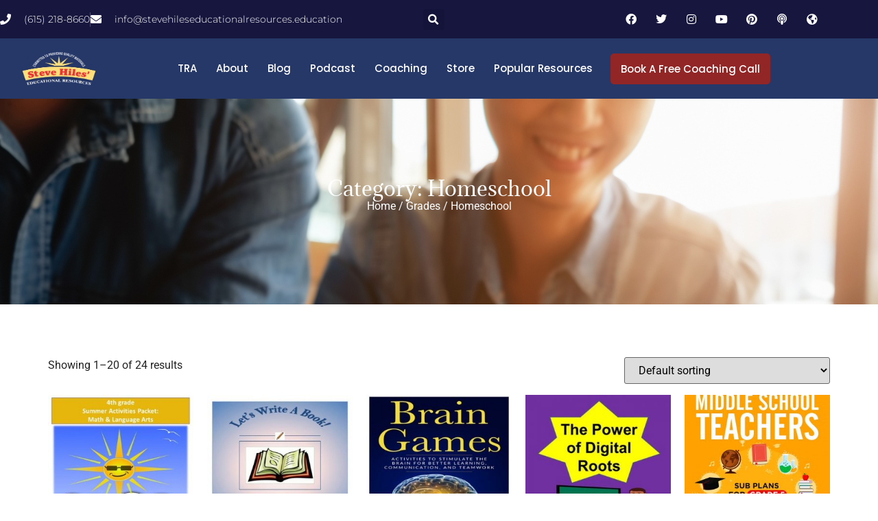

--- FILE ---
content_type: text/html; charset=UTF-8
request_url: https://store.teacherclassroomresources.com/product-category/grades/homeschool
body_size: 58376
content:
<!doctype html>
<html dir="ltr" lang="en" prefix="og: https://ogp.me/ns#">
<head>
<meta name="viewport" content="width=device-width, initial-scale=1.0">
<meta charset="UTF-8">
<meta name="robots" content="max-image-preview:large" />
<meta name="google-site-verification" content="qD-IlxELrMqQVyuHrYDBTXK6fOQP4X_8nOKVWXhTg5Q" />
<meta name="generator" content="All in One SEO (AIOSEO) 4.9.3" />
<meta name="generator" content="WordPress 6.9" />
<meta name="generator" content="WooCommerce 10.4.3" />
<meta name="generator" content="Site Kit by Google 1.171.0" />
<meta name="google-adsense-platform-account" content="ca-host-pub-2644536267352236">
<meta name="google-adsense-platform-domain" content="sitekit.withgoogle.com">
<meta name="generator" content="Elementor 3.34.3; features: additional_custom_breakpoints; settings: css_print_method-external, google_font-enabled, font_display-swap">
<meta name="msapplication-TileImage" content="https://store.teacherclassroomresources.com/wp-content/uploads/2024/01/cropped-sm-icon-270x270.png" />



<script id="bv-lazyload-iframe" data-cfasync="false" bv-exclude="true">var __defProp=Object.defineProperty;var __name=(target,value)=>__defProp(target,"name",{value,configurable:!0});var bv_load_iframe_on_user_action=!0,bv_iframe_lazyload_events=["mousemove","click","keydown","wheel","touchmove","touchend"],bv_load_event_executed=!1,bv_user_action_performed=!1;window.addEventListener("load",()=>{bv_load_event_executed=!0,handle_lazyload_iframes()});for(const event of bv_iframe_lazyload_events)window.addEventListener(event,handle_lazyload_events,{once:!0});function handle_lazyload_events(){for(const event of bv_iframe_lazyload_events)window.removeEventListener(event,handle_lazyload_events);bv_user_action_performed=!0,handle_lazyload_iframes()}__name(handle_lazyload_events,"handle_lazyload_events");function set_iframe_element_src(iframe_element){let src_value=iframe_element.getAttribute("bv-data-src");src_value?(src_value.includes("autoplay=1")&&(src_value+="&mute=1"),iframe_element.setAttribute("src",src_value)):console.log("IFRAME_SRC_NOT_FOUND : "+entry)}__name(set_iframe_element_src,"set_iframe_element_src");function handle_lazyload_iframes(){if(!bv_load_iframe_on_user_action&&bv_load_event_executed||bv_load_iframe_on_user_action&&bv_user_action_performed&&bv_load_event_executed)if("IntersectionObserver"in window){let handleIframes2=function(entries){entries.map(entry2=>{entry2.isIntersecting&&(set_iframe_element_src(entry2.target),iframe_observer.unobserve(entry2.target))})};var handleIframes=handleIframes2;__name(handleIframes2,"handleIframes");const iframe_observer=new IntersectionObserver(handleIframes2);document.querySelectorAll(".bv-lazyload-iframe").forEach(iframe_element=>{iframe_observer.observe(iframe_element)})}else document.querySelectorAll(".bv-lazyload-iframe").forEach(iframe_element=>{set_iframe_element_src(iframe_element)})}__name(handle_lazyload_iframes,"handle_lazyload_iframes");
</script>

<script id="bv-lazyload-images" data-cfasync="false" bv-exclude="true">var __defProp=Object.defineProperty;var __name=(target,value)=>__defProp(target,"name",{value,configurable:!0});var bv_lazyload_event_listener="load",bv_lazyload_events=["mousemove","click","keydown","wheel","touchmove","touchend"],bv_use_srcset_attr=!1,bv_style_observer,img_observer,picture_lazy_observer;bv_lazyload_event_listener=="load"?window.addEventListener("load",event=>{handle_lazyload_images()}):bv_lazyload_event_listener=="readystatechange"&&document.addEventListener("readystatechange",event=>{document.readyState==="interactive"&&handle_lazyload_images()});function add_lazyload_image_event_listeners(handle_lazyload_images2){bv_lazyload_events.forEach(function(event){document.addEventListener(event,handle_lazyload_images2,!0)})}__name(add_lazyload_image_event_listeners,"add_lazyload_image_event_listeners");function remove_lazyload_image_event_listeners(){bv_lazyload_events.forEach(function(event){document.removeEventListener(event,handle_lazyload_images,!0)})}__name(remove_lazyload_image_event_listeners,"remove_lazyload_image_event_listeners");function bv_replace_lazyloaded_image_url(element2){let src_value=element2.getAttribute("bv-data-src"),srcset_value=element2.getAttribute("bv-data-srcset"),currentSrc=element2.getAttribute("src");currentSrc&&currentSrc.startsWith("data:image/svg+xml")&&(bv_use_srcset_attr&&srcset_value&&element2.setAttribute("srcset",srcset_value),src_value&&element2.setAttribute("src",src_value))}__name(bv_replace_lazyloaded_image_url,"bv_replace_lazyloaded_image_url");function bv_replace_inline_style_image_url(element2){let bv_style_attr=element2.getAttribute("bv-data-style");if(console.log(bv_style_attr),bv_style_attr){let currentStyles=element2.getAttribute("style")||"",newStyle=currentStyles+(currentStyles?";":"")+bv_style_attr;element2.setAttribute("style",newStyle)}else console.log("BV_STYLE_ATTRIBUTE_NOT_FOUND : "+entry)}__name(bv_replace_inline_style_image_url,"bv_replace_inline_style_image_url");function handleLazyloadImages(entries){entries.map(entry2=>{entry2.isIntersecting&&(bv_replace_lazyloaded_image_url(entry2.target),img_observer.unobserve(entry2.target))})}__name(handleLazyloadImages,"handleLazyloadImages");function handleOnscreenInlineStyleImages(entries){entries.map(entry2=>{entry2.isIntersecting&&(bv_replace_inline_style_image_url(entry2.target),bv_style_observer.unobserve(entry2.target))})}__name(handleOnscreenInlineStyleImages,"handleOnscreenInlineStyleImages");function handlePictureTags(entries){entries.map(entry2=>{entry2.isIntersecting&&(bv_replace_picture_tag_url(entry2.target),picture_lazy_observer.unobserve(entry2.target))})}__name(handlePictureTags,"handlePictureTags");function bv_replace_picture_tag_url(element2){const child_elements=element2.children;for(let i=0;i<child_elements.length;i++){let child_elem=child_elements[i],_srcset=child_elem.getAttribute("bv-data-srcset"),_src=child_elem.getAttribute("bv-data-src");_srcset&&child_elem.setAttribute("srcset",_srcset),_src&&child_elem.setAttribute("src",_src),bv_replace_picture_tag_url(child_elem)}}__name(bv_replace_picture_tag_url,"bv_replace_picture_tag_url"),"IntersectionObserver"in window&&(bv_style_observer=new IntersectionObserver(handleOnscreenInlineStyleImages),img_observer=new IntersectionObserver(handleLazyloadImages),picture_lazy_observer=new IntersectionObserver(handlePictureTags));function handle_lazyload_images(){"IntersectionObserver"in window?(document.querySelectorAll(".bv-lazyload-bg-style").forEach(target_element=>{bv_style_observer.observe(target_element)}),document.querySelectorAll(".bv-lazyload-tag-img").forEach(img_element=>{img_observer.observe(img_element)}),document.querySelectorAll(".bv-lazyload-picture").forEach(picture_element=>{picture_lazy_observer.observe(picture_element)})):(document.querySelectorAll(".bv-lazyload-bg-style").forEach(target_element=>{bv_replace_inline_style_image_url(target_element)}),document.querySelectorAll(".bv-lazyload-tag-img").forEach(target_element=>{bv_replace_lazyloaded_image_url(target_element)}),document.querySelectorAll(".bv-lazyload-picture").forEach(picture_element=>{bv_replace_picture_tag_url(element)}))}__name(handle_lazyload_images,"handle_lazyload_images");
</script>

<script id="bv-dl-scripts-list" data-cfasync="false" bv-exclude="true">
var scriptAttrs = [{"attrs":{"src":"\/\/www.googletagmanager.com\/gtag\/js?id=G-J8T7DB2WDK","data-cfasync":false,"data-wpfc-render":"false","defer":true,"async":false,"bv_inline_delayed":false},"bv_unique_id":"IYth4dUJh49LEXfEPzVG","reference":0},{"attrs":{"data-cfasync":false,"data-wpfc-render":"false","defer":true,"bv_inline_delayed":true,"type":"text\/javascript","async":false},"bv_unique_id":"M9U9dfkU75dKpSgFOH3L","reference":1},{"attrs":{"id":"jquery-core-js-extra","defer":true,"data-cfasync":false,"bv_inline_delayed":true,"type":"text\/javascript","async":false},"bv_unique_id":"XfcHnOk7mn7QyXc2so3C","reference":2},{"attrs":{"src":"https:\/\/store.teacherclassroomresources.com\/wp-content\/uploads\/al_opt_content\/SCRIPT\/store.teacherclassroomresources.com\/.\/wp-includes\/js\/jquery\/6972c355c6af5a8699f65fd3\/6972c355c6af5a8699f65fd3-16cb9084c573484b0cbcd8b282b41204_jquery.min.js?ver=3.7.1","id":"jquery-core-js","defer":true,"data-cfasync":false,"async":false,"bv_inline_delayed":false},"bv_unique_id":"PEzpLvZjzUTaGrb8aRJT","reference":3},{"attrs":{"src":"https:\/\/store.teacherclassroomresources.com\/wp-content\/uploads\/al_opt_content\/SCRIPT\/store.teacherclassroomresources.com\/.\/wp-includes\/js\/jquery\/6972c355c6af5a8699f65fd3\/6972c355c6af5a8699f65fd3-9ffeb32e2d9efbf8f70caabded242267_jquery-migrate.min.js?ver=3.4.1","id":"jquery-migrate-js","defer":true,"data-cfasync":false,"async":false,"bv_inline_delayed":false},"bv_unique_id":"jzOWUkdyhh1ZuWJdVLha","reference":4},{"attrs":{"id":"jquery-js-after","defer":true,"data-cfasync":false,"bv_inline_delayed":true,"type":"text\/javascript","async":false},"bv_unique_id":"CMc2szMCdpqCCnUuX9Qc","reference":5},{"attrs":{"src":"https:\/\/store.teacherclassroomresources.com\/wp-content\/uploads\/al_opt_content\/SCRIPT\/store.teacherclassroomresources.com\/.\/wp-content\/plugins\/google-analytics-for-wordpress\/assets\/js\/6972c355c6af5a8699f65fd3\/6972c355c6af5a8699f65fd3-c0b1556b9e1a9994fd779ceaffe12c9b_frontend-gtag.min.js?ver=9.11.1","id":"monsterinsights-frontend-script-js","data-wp-strategy":"async","defer":true,"data-cfasync":false,"async":false,"bv_inline_delayed":false},"bv_unique_id":"WB54MX4WsQFlK2qE3rwB","reference":6},{"attrs":{"data-cfasync":false,"data-wpfc-render":"false","id":"monsterinsights-frontend-script-js-extra","defer":true,"bv_inline_delayed":true,"type":"text\/javascript","async":false},"bv_unique_id":"gbw7RSQeu2pAIf2Ch9Eu","reference":7},{"attrs":{"src":"https:\/\/store.teacherclassroomresources.com\/wp-content\/uploads\/al_opt_content\/SCRIPT\/store.teacherclassroomresources.com\/.\/wp-content\/plugins\/woocommerce\/assets\/js\/jquery-blockui\/6972c355c6af5a8699f65fd3\/6972c355c6af5a8699f65fd3-ef56117d1bb5cc41aa6bd127a49c7640_jquery.blockUI.min.js?ver=2.7.0-wc.10.4.3","id":"wc-jquery-blockui-js","data-wp-strategy":"defer","defer":true,"data-cfasync":false,"async":false,"bv_inline_delayed":false},"bv_unique_id":"ozpXEC3WV41oZ0zsS575","reference":8},{"attrs":{"id":"wc-add-to-cart-js-extra","defer":true,"data-cfasync":false,"bv_inline_delayed":true,"type":"text\/javascript","async":false},"bv_unique_id":"EYtxjXohfleV6ubl16rU","reference":9},{"attrs":{"src":"https:\/\/store.teacherclassroomresources.com\/wp-content\/uploads\/al_opt_content\/SCRIPT\/store.teacherclassroomresources.com\/.\/wp-content\/plugins\/woocommerce\/assets\/js\/js-cookie\/6972c355c6af5a8699f65fd3\/6972c355c6af5a8699f65fd3-691a1e43450e7cda541a3bd6f10fd5db_js.cookie.min.js?ver=2.1.4-wc.10.4.3","id":"wc-js-cookie-js","data-wp-strategy":"defer","defer":true,"data-cfasync":false,"async":false,"bv_inline_delayed":false},"bv_unique_id":"gJk49I7IlQBzeBsJRjLQ","reference":11},{"attrs":{"src":"https:\/\/store.teacherclassroomresources.com\/wp-content\/plugins\/woo-product-attachment\/public\/js\/woocommerce-product-attachment-public.js?ver=2.1.6","id":"woocommerce-product-attachment-js","defer":true,"data-cfasync":false,"async":false,"bv_inline_delayed":false},"bv_unique_id":"Jeb75a5wirqz5rV8f0Ct","reference":12},{"attrs":{"src":"https:\/\/www.googletagmanager.com\/gtag\/js?id=GT-5D9RRQ5X","id":"google_gtagjs-js","defer":true,"data-cfasync":false,"async":false,"bv_inline_delayed":false},"bv_unique_id":"RpYGeY4CAnue6GoTa3t2","reference":13},{"attrs":{"id":"google_gtagjs-js-after","defer":true,"data-cfasync":false,"bv_inline_delayed":true,"type":"text\/javascript","async":false},"bv_unique_id":"QvZqqwRlEvD2rrCzqer9","reference":14},{"attrs":{"defer":true,"data-cfasync":false,"bv_inline_delayed":true,"type":"text\/javascript","async":false},"bv_unique_id":"4y2yeBdlSCqrwwwzt5N4","reference":16},{"attrs":{"src":"https:\/\/pagead2.googlesyndication.com\/pagead\/js\/adsbygoogle.js?client=ca-pub-5328872588135462&host=ca-host-pub-2644536267352236","crossorigin":"anonymous","defer":true,"data-cfasync":false,"async":false,"bv_inline_delayed":false},"bv_unique_id":"pmk8L7lVJbz7TMDUcFDL","reference":17},{"attrs":{"defer":true,"data-cfasync":false,"bv_inline_delayed":true,"type":"text\/javascript","async":false},"bv_unique_id":"u8p0Ty8vSCv83hwnCxQZ","reference":18},{"attrs":{"type":"text\/javascript","defer":true,"data-cfasync":false,"bv_inline_delayed":true,"async":false},"bv_unique_id":"oHaZtPVMWCLR7K7T13RP","reference":19},{"attrs":{"defer":true,"data-cfasync":false,"bv_inline_delayed":true,"type":"text\/javascript","async":false},"bv_unique_id":"tVc89vCSKJ54T8IeFsN6","reference":20},{"attrs":{"defer":true,"data-cfasync":false,"bv_inline_delayed":true,"type":"text\/javascript","async":false},"bv_unique_id":"QpfdZAayCP5gkmKK7tBK","reference":21},{"attrs":{"src":"https:\/\/store.teacherclassroomresources.com\/wp-content\/uploads\/al_opt_content\/SCRIPT\/store.teacherclassroomresources.com\/.\/wp-includes\/js\/jquery\/ui\/6972c355c6af5a8699f65fd3\/6972c355c6af5a8699f65fd3-da215ae12b95b3aeeb2047667016c7f8_core.min.js?ver=1.13.3","id":"jquery-ui-core-js","defer":true,"data-cfasync":false,"async":false,"bv_inline_delayed":false},"bv_unique_id":"4jwR9BPWDefxhtR5qpJ5","reference":22},{"attrs":{"src":"https:\/\/store.teacherclassroomresources.com\/wp-content\/uploads\/al_opt_content\/SCRIPT\/store.teacherclassroomresources.com\/.\/wp-includes\/js\/jquery\/ui\/6972c355c6af5a8699f65fd3\/6972c355c6af5a8699f65fd3-284953f0e0a570aa06d6b527c45a55bb_menu.min.js?ver=1.13.3","id":"jquery-ui-menu-js","defer":true,"data-cfasync":false,"async":false,"bv_inline_delayed":false},"bv_unique_id":"CZqOmjM51siaZAlsKAJY","reference":23},{"attrs":{"src":"https:\/\/store.teacherclassroomresources.com\/wp-content\/uploads\/al_opt_content\/SCRIPT\/store.teacherclassroomresources.com\/.\/wp-content\/plugins\/gutenberg\/build\/scripts\/dom-ready\/6972c355c6af5a8699f65fd3\/6972c355c6af5a8699f65fd3-57b0f521ba8e31a7ad1cb1525515ae0d_index.min.js?ver=a06281ae5cf5500e9317","id":"wp-dom-ready-js","defer":true,"data-cfasync":false,"async":false,"bv_inline_delayed":false},"bv_unique_id":"fzKVn5XCbFW5KZGTmkQn","reference":24},{"attrs":{"src":"https:\/\/store.teacherclassroomresources.com\/wp-content\/uploads\/al_opt_content\/SCRIPT\/store.teacherclassroomresources.com\/.\/wp-content\/plugins\/gutenberg\/build\/scripts\/hooks\/6972c355c6af5a8699f65fd3\/6972c355c6af5a8699f65fd3-0d123f9b8fa6266ea7cac8e9b0d1bdf0_index.min.js?ver=7496969728ca0f95732d","id":"wp-hooks-js","defer":true,"data-cfasync":false,"async":false,"bv_inline_delayed":false},"bv_unique_id":"Aa3UobulYSISYmSGND2t","reference":25},{"attrs":{"src":"https:\/\/store.teacherclassroomresources.com\/wp-content\/uploads\/al_opt_content\/SCRIPT\/store.teacherclassroomresources.com\/.\/wp-content\/plugins\/gutenberg\/build\/scripts\/i18n\/6972c355c6af5a8699f65fd3\/6972c355c6af5a8699f65fd3-6fb9823d0a60da62909fb593358c4c40_index.min.js?ver=781d11515ad3d91786ec","id":"wp-i18n-js","defer":true,"data-cfasync":false,"async":false,"bv_inline_delayed":false},"bv_unique_id":"gHQKUFfHjQcueQHtGHvA","reference":26},{"attrs":{"id":"wp-i18n-js-after","defer":true,"data-cfasync":false,"bv_inline_delayed":true,"type":"text\/javascript","async":false},"bv_unique_id":"8evYeWzipoWJOLxbkwKE","reference":27},{"attrs":{"src":"https:\/\/store.teacherclassroomresources.com\/wp-content\/uploads\/al_opt_content\/SCRIPT\/store.teacherclassroomresources.com\/.\/wp-content\/plugins\/gutenberg\/build\/scripts\/a11y\/6972c355c6af5a8699f65fd3\/6972c355c6af5a8699f65fd3-56daa0659f21a13fca042754cf9235f1_index.min.js?ver=af934e5259bc51b8718e","id":"wp-a11y-js","defer":true,"data-cfasync":false,"async":false,"bv_inline_delayed":false},"bv_unique_id":"g3MRvcnVc1PZrVNoWaFz","reference":28},{"attrs":{"src":"https:\/\/store.teacherclassroomresources.com\/wp-content\/uploads\/al_opt_content\/SCRIPT\/store.teacherclassroomresources.com\/.\/wp-includes\/js\/jquery\/ui\/6972c355c6af5a8699f65fd3\/6972c355c6af5a8699f65fd3-6a53e18a345b37d4f72262a071684e79_autocomplete.min.js?ver=1.13.3","id":"jquery-ui-autocomplete-js","defer":true,"data-cfasync":false,"async":false,"bv_inline_delayed":false},"bv_unique_id":"3ctFzPfPhJaSbh0Nzypb","reference":29},{"attrs":{"src":"https:\/\/store.teacherclassroomresources.com\/wp-content\/uploads\/al_opt_content\/SCRIPT\/store.teacherclassroomresources.com\/.\/wp-content\/plugins\/uncanny-automator\/src\/integrations\/optinmonster\/scripts\/6972c355c6af5a8699f65fd3\/6972c355c6af5a8699f65fd3-ddb898262d9dae9eb420be29be1aca15_show-campaign.js?ver=7.0.0","id":"automator-optinmonster-js","defer":true,"data-cfasync":false,"async":false,"bv_inline_delayed":false},"bv_unique_id":"tf7BNaUyoZ1IXlQI2Oz6","reference":30},{"attrs":{"src":"https:\/\/store.teacherclassroomresources.com\/wp-content\/uploads\/al_opt_content\/SCRIPT\/store.teacherclassroomresources.com\/.\/wp-content\/plugins\/contact-form-7\/includes\/swv\/js\/6972c355c6af5a8699f65fd3\/6972c355c6af5a8699f65fd3-96e7dc3f0e8559e4a3f3ca40b17ab9c3_index.js?ver=6.1.4","id":"swv-js","defer":true,"data-cfasync":false,"async":false,"bv_inline_delayed":false},"bv_unique_id":"x2LQpx0jjpZ5To1zizo4","reference":31},{"attrs":{"id":"contact-form-7-js-before","defer":true,"data-cfasync":false,"bv_inline_delayed":true,"type":"text\/javascript","async":false},"bv_unique_id":"p9Hw48GVaqUesDSUZAnP","reference":32},{"attrs":{"src":"https:\/\/store.teacherclassroomresources.com\/wp-content\/uploads\/al_opt_content\/SCRIPT\/store.teacherclassroomresources.com\/.\/wp-content\/plugins\/contact-form-7\/includes\/js\/6972c355c6af5a8699f65fd3\/6972c355c6af5a8699f65fd3-2912c657d0592cc532dff73d0d2ce7bb_index.js?ver=6.1.4","id":"contact-form-7-js","defer":true,"data-cfasync":false,"async":false,"bv_inline_delayed":false},"bv_unique_id":"JvWHTyEPRbBqTHE7RV4S","reference":33},{"attrs":{"src":"https:\/\/ajax.googleapis.com\/ajax\/libs\/webfont\/1.6.26\/webfont.js?ver=1.2.75.4","id":"mo-google-webfont-js","defer":true,"data-cfasync":false,"async":false,"bv_inline_delayed":false},"bv_unique_id":"DfBLe8h1cGeT6Co4HSVH","reference":34},{"attrs":{"id":"mailoptin-js-extra","defer":true,"data-cfasync":false,"bv_inline_delayed":true,"type":"text\/javascript","async":false},"bv_unique_id":"quEMgz6EBnCYQ73mZVoY","reference":35},{"attrs":{"src":"https:\/\/store.teacherclassroomresources.com\/wp-content\/uploads\/al_opt_content\/SCRIPT\/store.teacherclassroomresources.com\/.\/wp-content\/plugins\/mailoptin\/src\/core\/src\/assets\/js\/6972c355c6af5a8699f65fd3\/6972c355c6af5a8699f65fd3-4c9f13180e64d3a91796811422affab9_mailoptin.min.js?ver=1.2.75.4","id":"mailoptin-js","defer":true,"data-cfasync":false,"async":false,"bv_inline_delayed":false},"bv_unique_id":"ZMkeRoOSXObl6obpinHv","reference":36},{"attrs":{"id":"woocommerce-js-extra","defer":true,"data-cfasync":false,"bv_inline_delayed":true,"type":"text\/javascript","async":false},"bv_unique_id":"6IeMCgvkLRUYWiz6h735","reference":37},{"attrs":{"src":"https:\/\/store.teacherclassroomresources.com\/wp-content\/uploads\/al_opt_content\/SCRIPT\/store.teacherclassroomresources.com\/.\/wp-content\/plugins\/woocommerce\/assets\/js\/frontend\/6972c355c6af5a8699f65fd3\/6972c355c6af5a8699f65fd3-abf4bb282c65836335fa88b6a680fb5c_woocommerce.min.js?ver=10.4.3","id":"woocommerce-js","data-wp-strategy":"defer","defer":true,"data-cfasync":false,"async":false,"bv_inline_delayed":false},"bv_unique_id":"TXpNmYzOqOUK7rcU8Y5Z","reference":38},{"attrs":{"id":"wpfront-scroll-top-js-extra","defer":true,"data-cfasync":false,"bv_inline_delayed":true,"type":"text\/javascript","async":false},"bv_unique_id":"llpTCdqrPcjekV5sIz7H","reference":39},{"attrs":{"src":"https:\/\/store.teacherclassroomresources.com\/wp-content\/uploads\/al_opt_content\/SCRIPT\/store.teacherclassroomresources.com\/.\/wp-content\/themes\/hello-elementor\/assets\/js\/6972c355c6af5a8699f65fd3\/6972c355c6af5a8699f65fd3-1d18b2ccd0ac9b96603ea918df33ae9f_hello-frontend.js?ver=3.4.6","id":"hello-theme-frontend-js","defer":true,"data-cfasync":false,"async":false,"bv_inline_delayed":false},"bv_unique_id":"uQBTcn2Aw7ZhSJAYUmgX","reference":41},{"attrs":{"src":"https:\/\/store.teacherclassroomresources.com\/wp-content\/uploads\/al_opt_content\/SCRIPT\/store.teacherclassroomresources.com\/.\/wp-content\/plugins\/elementor\/assets\/js\/6972c355c6af5a8699f65fd3\/6972c355c6af5a8699f65fd3-8677d8dfcc987f7d42b832b5ec35587d_webpack.runtime.min.js?ver=3.34.2","id":"elementor-webpack-runtime-js","defer":true,"data-cfasync":false,"async":false,"bv_inline_delayed":false},"bv_unique_id":"bjjJ8TjdTCflVzherEfx","reference":42},{"attrs":{"src":"https:\/\/store.teacherclassroomresources.com\/wp-content\/uploads\/al_opt_content\/SCRIPT\/store.teacherclassroomresources.com\/.\/wp-content\/plugins\/elementor\/assets\/js\/6972c355c6af5a8699f65fd3\/6972c355c6af5a8699f65fd3-cc652293888c3dbd38694738dc45eed3_frontend-modules.min.js?ver=3.34.2","id":"elementor-frontend-modules-js","defer":true,"data-cfasync":false,"async":false,"bv_inline_delayed":false},"bv_unique_id":"rcaFSsg5TsGkBSWxn4bS","reference":43},{"attrs":{"id":"elementor-frontend-js-extra","defer":true,"data-cfasync":false,"bv_inline_delayed":true,"type":"text\/javascript","async":false},"bv_unique_id":"bsCOx5LbA894DPAxQOaP","reference":44},{"attrs":{"id":"elementor-frontend-js-before","defer":true,"data-cfasync":false,"bv_inline_delayed":true,"type":"text\/javascript","async":false},"bv_unique_id":"8SSjOh99lb4heEkUOVmx","reference":45},{"attrs":{"src":"https:\/\/store.teacherclassroomresources.com\/wp-content\/uploads\/al_opt_content\/SCRIPT\/store.teacherclassroomresources.com\/.\/wp-content\/plugins\/elementor\/assets\/js\/6972c355c6af5a8699f65fd3\/6972c355c6af5a8699f65fd3-ceb183b138eac316a5cb0741ec23696a_frontend.min.js?ver=3.34.2","id":"elementor-frontend-js","defer":true,"data-cfasync":false,"async":false,"bv_inline_delayed":false},"bv_unique_id":"CwxptCqg2QrIMS5O82XK","reference":46},{"attrs":{"src":"https:\/\/store.teacherclassroomresources.com\/wp-content\/uploads\/al_opt_content\/SCRIPT\/store.teacherclassroomresources.com\/.\/wp-content\/plugins\/elementor-pro\/assets\/lib\/sticky\/6972c355c6af5a8699f65fd3\/6972c355c6af5a8699f65fd3-3e31a0ddb1f910fc672d22e6435b95ed_jquery.sticky.min.js?ver=3.34.2","id":"e-sticky-js","defer":true,"data-cfasync":false,"async":false,"bv_inline_delayed":false},"bv_unique_id":"FMTjDN6VaAcLVZoOpfik","reference":47},{"attrs":{"src":"https:\/\/store.teacherclassroomresources.com\/wp-content\/uploads\/al_opt_content\/SCRIPT\/store.teacherclassroomresources.com\/.\/wp-content\/plugins\/elementor-pro\/assets\/lib\/smartmenus\/6972c355c6af5a8699f65fd3\/6972c355c6af5a8699f65fd3-9e7c898d1649315173db5d2d8730fb75_jquery.smartmenus.min.js?ver=1.2.1","id":"smartmenus-js","defer":true,"data-cfasync":false,"async":false,"bv_inline_delayed":false},"bv_unique_id":"ltX3cUfaxwuOPt0p6EQv","reference":48},{"attrs":{"src":"https:\/\/store.teacherclassroomresources.com\/wp-content\/uploads\/al_opt_content\/SCRIPT\/store.teacherclassroomresources.com\/.\/wp-content\/plugins\/woocommerce\/assets\/js\/sourcebuster\/6972c355c6af5a8699f65fd3\/6972c355c6af5a8699f65fd3-fc06080ebf979384eaf92a5f1cd7a50b_sourcebuster.min.js?ver=10.4.3","id":"sourcebuster-js-js","defer":true,"data-cfasync":false,"async":false,"bv_inline_delayed":false},"bv_unique_id":"ghhwVFPnvUNPIyDqj3QV","reference":49},{"attrs":{"id":"wc-order-attribution-js-extra","defer":true,"data-cfasync":false,"bv_inline_delayed":true,"type":"text\/javascript","async":false},"bv_unique_id":"Z42mcO23jW9Jsn73oAWD","reference":50},{"attrs":{"src":"https:\/\/store.teacherclassroomresources.com\/wp-content\/uploads\/al_opt_content\/SCRIPT\/store.teacherclassroomresources.com\/.\/wp-content\/plugins\/woocommerce\/assets\/js\/frontend\/6972c355c6af5a8699f65fd3\/6972c355c6af5a8699f65fd3-d834f2ad78a2268d6497e08749df5e1a_order-attribution.min.js?ver=10.4.3","id":"wc-order-attribution-js","defer":true,"data-cfasync":false,"async":false,"bv_inline_delayed":false},"bv_unique_id":"Q7VmszJlvUN1FKLP3Zf0","reference":51},{"attrs":{"id":"googlesitekit-events-provider-woocommerce-js-before","defer":true,"data-cfasync":false,"async":false,"bv_inline_delayed":true},"bv_unique_id":"DkNB5RVdGjw3R74H1nFa","reference":54},{"attrs":{"id":"eael-general-js-extra","defer":true,"data-cfasync":false,"bv_inline_delayed":true,"type":"text\/javascript","async":false},"bv_unique_id":"CrTthyOOR4ARFNIOlmv3","reference":56},{"attrs":{"src":"https:\/\/store.teacherclassroomresources.com\/wp-content\/uploads\/al_opt_content\/SCRIPT\/store.teacherclassroomresources.com\/.\/wp-content\/plugins\/essential-addons-for-elementor-lite\/assets\/front-end\/js\/view\/6972c355c6af5a8699f65fd3\/6972c355c6af5a8699f65fd3-2dbcf7d4ee8fb0a1f97439460f0ad534_general.min.js?ver=6.5.8","id":"eael-general-js","defer":true,"data-cfasync":false,"async":false,"bv_inline_delayed":false},"bv_unique_id":"8aZzW6Sen8NKXnCaZXjN","reference":57},{"attrs":{"id":"wc-cart-fragments-js-extra","defer":true,"data-cfasync":false,"bv_inline_delayed":true,"type":"text\/javascript","async":false},"bv_unique_id":"LjZLdZWhCpqpk1Sp2rEK","reference":58},{"attrs":{"src":"https:\/\/store.teacherclassroomresources.com\/wp-content\/uploads\/al_opt_content\/SCRIPT\/store.teacherclassroomresources.com\/.\/wp-includes\/js\/6972c355c6af5a8699f65fd3\/6972c355c6af5a8699f65fd3-dadb3f410026822807858737cbc7b64c_underscore.min.js?ver=1.13.7","id":"underscore-js","defer":true,"data-cfasync":false,"async":false,"bv_inline_delayed":false},"bv_unique_id":"vq65uFLPJ4GWeMwDmJuB","reference":64},{"attrs":{"id":"wp-util-js-extra","defer":true,"data-cfasync":false,"bv_inline_delayed":true,"type":"text\/javascript","async":false},"bv_unique_id":"WE0QhltyS41sHbcdmL5g","reference":65},{"attrs":{"src":"https:\/\/store.teacherclassroomresources.com\/wp-content\/uploads\/al_opt_content\/SCRIPT\/store.teacherclassroomresources.com\/.\/wp-includes\/js\/6972c355c6af5a8699f65fd3\/6972c355c6af5a8699f65fd3-19d386c9004e54941c1cc61d357efa5d_wp-util.min.js?ver=6.9","id":"wp-util-js","defer":true,"data-cfasync":false,"async":false,"bv_inline_delayed":false},"bv_unique_id":"9qWGclQlpkjYPjLZkb1Y","reference":66},{"attrs":{"id":"wc-add-to-cart-variation-js-extra","defer":true,"data-cfasync":false,"bv_inline_delayed":true,"type":"text\/javascript","async":false},"bv_unique_id":"7xeBgRBskNbvc2YtrSdQ","reference":67},{"attrs":{"id":"wc-single-product-js-extra","defer":true,"data-cfasync":false,"bv_inline_delayed":true,"type":"text\/javascript","async":false},"bv_unique_id":"PKL4m4lzkWYSdjQjgMj6","reference":69},{"attrs":{"src":"https:\/\/store.teacherclassroomresources.com\/wp-content\/uploads\/al_opt_content\/SCRIPT\/store.teacherclassroomresources.com\/.\/wp-content\/plugins\/elementor-pro\/assets\/js\/6972c355c6af5a8699f65fd3\/6972c355c6af5a8699f65fd3-9336d9224a1a6e4a21d4c94897e403be_webpack-pro.runtime.min.js?ver=3.34.2","id":"elementor-pro-webpack-runtime-js","defer":true,"data-cfasync":false,"async":false,"bv_inline_delayed":false},"bv_unique_id":"xIt6c18n5L2Oy1taH8Ww","reference":71},{"attrs":{"id":"elementor-pro-frontend-js-before","defer":true,"data-cfasync":false,"bv_inline_delayed":true,"type":"text\/javascript","async":false},"bv_unique_id":"9ol3BWGRJx6xLpasJcw4","reference":72},{"attrs":{"src":"https:\/\/store.teacherclassroomresources.com\/wp-content\/uploads\/al_opt_content\/SCRIPT\/store.teacherclassroomresources.com\/.\/wp-content\/plugins\/elementor-pro\/assets\/js\/6972c355c6af5a8699f65fd3\/6972c355c6af5a8699f65fd3-aa5005a1d459eb12aed951b936b0ab45_frontend.min.js?ver=3.34.2","id":"elementor-pro-frontend-js","defer":true,"data-cfasync":false,"async":false,"bv_inline_delayed":false},"bv_unique_id":"7TdZNr3ZuLlu7D1vXnvY","reference":73},{"attrs":{"src":"https:\/\/store.teacherclassroomresources.com\/wp-content\/uploads\/al_opt_content\/SCRIPT\/store.teacherclassroomresources.com\/.\/wp-content\/plugins\/elementor-pro\/assets\/js\/6972c355c6af5a8699f65fd3\/6972c355c6af5a8699f65fd3-8a79d1b0c6fc7e35dd2edff8fc72eaf5_elements-handlers.min.js?ver=3.34.2","id":"pro-elements-handlers-js","defer":true,"data-cfasync":false,"async":false,"bv_inline_delayed":false},"bv_unique_id":"nzoX63s4ns3cmL2r40ta","reference":74},{"attrs":{"type":"module","defer":true,"data-cfasync":false,"bv_inline_delayed":true,"async":false},"bv_unique_id":"dSwHeWweQgzM2oBkK02a","reference":75},{"attrs":{"src":"https:\/\/store.teacherclassroomresources.com\/wp-content\/uploads\/al_opt_content\/SCRIPT\/store.teacherclassroomresources.com\/.\/wp-content\/plugins\/woocommerce\/assets\/js\/frontend\/6972c355c6af5a8699f65fd3\/6972c355c6af5a8699f65fd3-d6843fa9b6dfd1cae807f2c375830d09_add-to-cart.min.js?ver=10.4.3","id":"wc-add-to-cart-js","defer":true,"data-wp-strategy":"defer","data-cfasync":false,"async":false,"bv_inline_delayed":false,"is_first_defer_element":true},"bv_unique_id":"K2I3Epal5Oy4EojJ7zx6","reference":10},{"attrs":{"src":"https:\/\/www.google.com\/recaptcha\/api.js","defer":true,"data-cfasync":false,"async":false,"bv_inline_delayed":false},"bv_unique_id":"fkaVq6yuH4PQUHOBGKUe","reference":15},{"attrs":{"src":"https:\/\/store.teacherclassroomresources.com\/wp-content\/uploads\/al_opt_content\/SCRIPT\/store.teacherclassroomresources.com\/.\/wp-content\/plugins\/wpfront-scroll-top\/includes\/assets\/6972c355c6af5a8699f65fd3\/6972c355c6af5a8699f65fd3-6a6d9799aa5bca66aaca03ad26e6b6b3_wpfront-scroll-top.min.js?ver=3.0.1.09211","id":"wpfront-scroll-top-js","defer":true,"data-wp-strategy":"defer","data-cfasync":false,"async":false,"bv_inline_delayed":false},"bv_unique_id":"2QLqb3Sut2158rvm0xri","reference":40},{"attrs":{"src":"https:\/\/store.teacherclassroomresources.com\/wp-content\/uploads\/al_opt_content\/SCRIPT\/store.teacherclassroomresources.com\/.\/wp-content\/plugins\/google-site-kit\/dist\/assets\/js\/6972c355c6af5a8699f65fd3\/6972c355c6af5a8699f65fd3-af5f2224f9be166297b8754f98622c4d_googlesitekit-events-provider-contact-form-7-40476021fb6e59177033.js","id":"googlesitekit-events-provider-contact-form-7-js","defer":true,"data-cfasync":false,"async":false,"bv_inline_delayed":false},"bv_unique_id":"Abz6Ki8gmqoBSnD8pnBx","reference":52},{"attrs":{"src":"https:\/\/store.teacherclassroomresources.com\/wp-content\/uploads\/al_opt_content\/SCRIPT\/store.teacherclassroomresources.com\/.\/wp-content\/plugins\/google-site-kit\/dist\/assets\/js\/6972c355c6af5a8699f65fd3\/6972c355c6af5a8699f65fd3-09e828c1ca8f57a0dab6aca0d7b6f571_googlesitekit-events-provider-optin-monster-e6fa11a9d13d20a7ece5.js","id":"googlesitekit-events-provider-optin-monster-js","defer":true,"data-cfasync":false,"async":false,"bv_inline_delayed":false},"bv_unique_id":"0vNqapldx6vFaItzuUD6","reference":53},{"attrs":{"src":"https:\/\/store.teacherclassroomresources.com\/wp-content\/uploads\/al_opt_content\/SCRIPT\/store.teacherclassroomresources.com\/.\/wp-content\/plugins\/google-site-kit\/dist\/assets\/js\/6972c355c6af5a8699f65fd3\/6972c355c6af5a8699f65fd3-cfcc4736009f2732d117c07ee86cb2c7_googlesitekit-events-provider-woocommerce-9717a4b16d0ac7e06633.js","id":"googlesitekit-events-provider-woocommerce-js","defer":true,"data-cfasync":false,"async":false,"bv_inline_delayed":false},"bv_unique_id":"b3ZoxxzOeEUEMCCI4ct9","reference":55},{"attrs":{"src":"https:\/\/store.teacherclassroomresources.com\/wp-content\/uploads\/al_opt_content\/SCRIPT\/store.teacherclassroomresources.com\/.\/wp-content\/plugins\/woocommerce\/assets\/js\/frontend\/6972c355c6af5a8699f65fd3\/6972c355c6af5a8699f65fd3-ae52867db002b2f95a21b85b3b518a04_cart-fragments.min.js?ver=10.4.3","id":"wc-cart-fragments-js","defer":true,"data-wp-strategy":"defer","data-cfasync":false,"async":false,"bv_inline_delayed":false},"bv_unique_id":"7D2kmnk5MjpLxI0a04Dj","reference":59},{"attrs":{"src":"https:\/\/store.teacherclassroomresources.com\/wp-content\/uploads\/al_opt_content\/SCRIPT\/store.teacherclassroomresources.com\/.\/wp-content\/plugins\/woocommerce\/assets\/js\/zoom\/6972c355c6af5a8699f65fd3\/6972c355c6af5a8699f65fd3-ba87701f6d844edf206e0fc2635c7d6b_jquery.zoom.min.js?ver=1.7.21-wc.10.4.3","id":"wc-zoom-js","defer":true,"data-wp-strategy":"defer","data-cfasync":false,"async":false,"bv_inline_delayed":false},"bv_unique_id":"6VAo3kifkiQrxJUVtwsb","reference":60},{"attrs":{"src":"https:\/\/store.teacherclassroomresources.com\/wp-content\/uploads\/al_opt_content\/SCRIPT\/store.teacherclassroomresources.com\/.\/wp-content\/plugins\/woocommerce\/assets\/js\/flexslider\/6972c355c6af5a8699f65fd3\/6972c355c6af5a8699f65fd3-4f6a29a1ede817f20ac364907c3de13a_jquery.flexslider.min.js?ver=2.7.2-wc.10.4.3","id":"wc-flexslider-js","defer":true,"data-wp-strategy":"defer","data-cfasync":false,"async":false,"bv_inline_delayed":false},"bv_unique_id":"EgRJS1ZFV8miqECW8fOj","reference":61},{"attrs":{"src":"https:\/\/store.teacherclassroomresources.com\/wp-content\/uploads\/al_opt_content\/SCRIPT\/store.teacherclassroomresources.com\/.\/wp-content\/plugins\/woocommerce\/assets\/js\/photoswipe\/6972c355c6af5a8699f65fd3\/6972c355c6af5a8699f65fd3-8be54ef27129e20478ca502b081a26a9_photoswipe.min.js?ver=4.1.1-wc.10.4.3","id":"wc-photoswipe-js","defer":true,"data-wp-strategy":"defer","data-cfasync":false,"async":false,"bv_inline_delayed":false},"bv_unique_id":"7YRcRCeu4l7YyDLcuTIZ","reference":62},{"attrs":{"src":"https:\/\/store.teacherclassroomresources.com\/wp-content\/uploads\/al_opt_content\/SCRIPT\/store.teacherclassroomresources.com\/.\/wp-content\/plugins\/woocommerce\/assets\/js\/photoswipe\/6972c355c6af5a8699f65fd3\/6972c355c6af5a8699f65fd3-bc5828df78492a4a4f6bd2ce666a3e10_photoswipe-ui-default.min.js?ver=4.1.1-wc.10.4.3","id":"wc-photoswipe-ui-default-js","defer":true,"data-wp-strategy":"defer","data-cfasync":false,"async":false,"bv_inline_delayed":false},"bv_unique_id":"371sMUATEWKJlbQFZAYC","reference":63},{"attrs":{"src":"https:\/\/store.teacherclassroomresources.com\/wp-content\/uploads\/al_opt_content\/SCRIPT\/store.teacherclassroomresources.com\/.\/wp-content\/plugins\/woocommerce\/assets\/js\/frontend\/6972c355c6af5a8699f65fd3\/6972c355c6af5a8699f65fd3-81a7828241050d690febd92cf89f546f_add-to-cart-variation.min.js?ver=10.4.3","id":"wc-add-to-cart-variation-js","defer":true,"data-wp-strategy":"defer","data-cfasync":false,"async":false,"bv_inline_delayed":false},"bv_unique_id":"Ehbl1tJLLgBuUKbu4Keb","reference":68},{"attrs":{"src":"https:\/\/store.teacherclassroomresources.com\/wp-content\/uploads\/al_opt_content\/SCRIPT\/store.teacherclassroomresources.com\/.\/wp-content\/plugins\/woocommerce\/assets\/js\/frontend\/6972c355c6af5a8699f65fd3\/6972c355c6af5a8699f65fd3-8fba33fe0ea8bfe0b255cc8751f21e91_single-product.min.js?ver=10.4.3","id":"wc-single-product-js","defer":true,"data-wp-strategy":"defer","data-cfasync":false,"async":false,"bv_inline_delayed":false},"bv_unique_id":"f0BoS661qOf8fWJGY6Qm","reference":70},{"attrs":{"src":"data:text\/javascript;base64, [base64]","id":"bv-trigger-listener","type":"text\/javascript","defer":true,"async":false},"bv_unique_id":"d6fe9c24159ed4a27d224d91c70f8fdc","reference":100000000}];
</script>
<script id="bv-web-worker" type="javascript/worker" data-cfasync="false" bv-exclude="true">var __defProp=Object.defineProperty;var __name=(target,value)=>__defProp(target,"name",{value,configurable:!0});self.onmessage=function(e){var counter=e.data.fetch_urls.length;e.data.fetch_urls.forEach(function(fetch_url){loadUrl(fetch_url,function(){console.log("DONE: "+fetch_url),counter=counter-1,counter===0&&self.postMessage({status:"SUCCESS"})})})};async function loadUrl(fetch_url,callback){try{var request=new Request(fetch_url,{mode:"no-cors",redirect:"follow"});await fetch(request),callback()}catch(fetchError){console.log("Fetch Error loading URL:",fetchError);try{var xhr=new XMLHttpRequest;xhr.onerror=callback,xhr.onload=callback,xhr.responseType="blob",xhr.open("GET",fetch_url,!0),xhr.send()}catch(xhrError){console.log("XHR Error loading URL:",xhrError),callback()}}}__name(loadUrl,"loadUrl");
</script>
<script id="bv-web-worker-handler" data-cfasync="false" bv-exclude="true">var __defProp=Object.defineProperty;var __name=(target,value)=>__defProp(target,"name",{value,configurable:!0});if(typeof scriptAttrs<"u"&&Array.isArray(scriptAttrs)&&scriptAttrs.length>0){const lastElement=scriptAttrs[scriptAttrs.length-1];if(lastElement.attrs&&lastElement.attrs.id==="bv-trigger-listener"){var bv_custom_ready_state_value="loading";Object.defineProperty(document,"readyState",{get:__name(function(){return bv_custom_ready_state_value},"get"),set:__name(function(){},"set")})}}if(typeof scriptAttrs>"u"||!Array.isArray(scriptAttrs))var scriptAttrs=[];if(typeof linkStyleAttrs>"u"||!Array.isArray(linkStyleAttrs))var linkStyleAttrs=[];function isMobileDevice(){return window.innerWidth<=500}__name(isMobileDevice,"isMobileDevice");var js_dom_loaded=!1;document.addEventListener("DOMContentLoaded",()=>{js_dom_loaded=!0});const EVENTS=["mousemove","click","keydown","wheel","touchmove","touchend"];var scriptUrls=[],styleUrls=[],bvEventCalled=!1,workerFinished=!1,functionExec=!1,scriptsInjected=!1,stylesInjected=!1,bv_load_event_fired=!1,autoInjectTimerStarted=!1;const BV_AUTO_INJECT_ENABLED=!0,BV_DESKTOP_AUTO_INJECT_DELAY=1e3,BV_MOBILE_AUTO_INJECT_DELAY=1e4,BV_WORKER_TIMEOUT_DURATION=3e3;scriptAttrs.forEach((scriptAttr,index)=>{scriptAttr.attrs.src&&!scriptAttr.attrs.src.includes("data:text/javascript")&&(scriptUrls[index]=scriptAttr.attrs.src)}),linkStyleAttrs.forEach((linkAttr,index)=>{styleUrls[index]=linkAttr.attrs.href});var fetchUrls=scriptUrls.concat(styleUrls);function addEventListeners(bvEventHandler2){EVENTS.forEach(function(event){document.addEventListener(event,bvEventFired,!0),document.addEventListener(event,bvEventHandler2,!0)})}__name(addEventListeners,"addEventListeners");function removeEventListeners(){EVENTS.forEach(function(event){document.removeEventListener(event,bvEventHandler,!0)})}__name(removeEventListeners,"removeEventListeners");function bvEventFired(){bvEventCalled||(bvEventCalled=!0,workerFinished=!0)}__name(bvEventFired,"bvEventFired");function bvGetElement(attributes,element){Object.keys(attributes).forEach(function(attr){attr==="async"?element.async=attributes[attr]:attr==="innerHTML"?element.innerHTML=atob(attributes[attr]):element.setAttribute(attr,attributes[attr])})}__name(bvGetElement,"bvGetElement");function bvAddElement(attr,element){var attributes=attr.attrs;if(attributes.bv_inline_delayed){let bvScriptId=attr.bv_unique_id,bvScriptElement=document.querySelector("[bv_unique_id='"+bvScriptId+"']");bvScriptElement?(!attributes.innerHTML&&!attributes.src&&bvScriptElement.textContent.trim()!==""&&(attributes.src="data:text/javascript;base64, "+btoa(unescape(encodeURIComponent(bvScriptElement.textContent)))),bvGetElement(attributes,element),bvScriptElement.after(element)):console.log(`Script not found for ${bvScriptId}`)}else{bvGetElement(attributes,element);var templateId=attr.bv_unique_id,targetElement=document.querySelector("[id='"+templateId+"']");targetElement&&targetElement.after(element)}}__name(bvAddElement,"bvAddElement");function injectStyles(){if(stylesInjected){console.log("Styles already injected, skipping");return}stylesInjected=!0,document.querySelectorAll('style[type="bv_inline_delayed_css"], template[id]').forEach(element=>{if(element.tagName.toLowerCase()==="style"){var new_style=document.createElement("style");new_style.type="text/css",new_style.textContent=element.textContent,element.after(new_style),new_style.parentNode?element.remove():console.log("PARENT NODE NOT FOUND")}else if(element.tagName.toLowerCase()==="template"){var templateId=element.id,linkStyleAttr=linkStyleAttrs.find(attr=>attr.bv_unique_id===templateId);if(linkStyleAttr){var link=document.createElement("link");bvAddElement(linkStyleAttr,link),element.parentNode&&element.parentNode.replaceChild(link,element),console.log("EXTERNAL STYLE ADDED")}else console.log(`No linkStyleAttr found for template ID ${templateId}`)}}),linkStyleAttrs.forEach((linkStyleAttr,index)=>{console.log("STYLE ADDED");var element=document.createElement("link");bvAddElement(linkStyleAttr,element)})}__name(injectStyles,"injectStyles");function injectScripts(){if(scriptsInjected){console.log("Scripts already injected, skipping");return}scriptsInjected=!0;let last_script_element;scriptAttrs.forEach((scriptAttr,index)=>{if(bv_custom_ready_state_value==="loading"&&scriptAttr.attrs&&scriptAttr.attrs.is_first_defer_element===!0)if(last_script_element){const readyStateScript=document.createElement("script");readyStateScript.src="data:text/javascript;base64, "+btoa(unescape(encodeURIComponent("bv_custom_ready_state_value = 'interactive';"))),readyStateScript.async=!1,last_script_element.after(readyStateScript)}else bv_custom_ready_state_value="interactive",console.log('Ready state manually set to "interactive"');console.log("JS ADDED");var element=document.createElement("script");last_script_element=element,bvAddElement(scriptAttr,element)})}__name(injectScripts,"injectScripts");function bvEventHandler(){console.log("EVENT FIRED"),js_dom_loaded&&bvEventCalled&&workerFinished&&!functionExec&&(functionExec=!0,injectStyles(),injectScripts(),removeEventListeners())}__name(bvEventHandler,"bvEventHandler");function autoInjectScriptsAfterLoad(){js_dom_loaded&&workerFinished&&!scriptsInjected&&!stylesInjected&&(console.log("Auto-injecting styles and scripts after timer"),injectStyles(),injectScripts())}__name(autoInjectScriptsAfterLoad,"autoInjectScriptsAfterLoad");function startAutoInjectTimer(){if(BV_AUTO_INJECT_ENABLED&&!autoInjectTimerStarted&&bv_load_event_fired&&!bvEventCalled){autoInjectTimerStarted=!0;var delay=isMobileDevice()?BV_MOBILE_AUTO_INJECT_DELAY:BV_DESKTOP_AUTO_INJECT_DELAY;console.log("Starting auto-inject timer with delay: "+delay+"ms"),setTimeout(function(){autoInjectScriptsAfterLoad()},delay)}}__name(startAutoInjectTimer,"startAutoInjectTimer"),addEventListeners(bvEventHandler);var requestObject=window.URL||window.webkitURL,bvWorker=new Worker(requestObject.createObjectURL(new Blob([document.getElementById("bv-web-worker").textContent],{type:"text/javascript"})));bvWorker.onmessage=function(e){e.data.status==="SUCCESS"&&(console.log("WORKER_FINISHED"),workerFinished=!0,bvEventHandler(),startAutoInjectTimer())},addEventListener("load",()=>{bvEventHandler(),bv_call_fetch_urls(),bv_load_event_fired=!0});function bv_call_fetch_urls(){!bv_load_event_fired&&!workerFinished&&(bvWorker.postMessage({fetch_urls:fetchUrls}),bv_initiate_worker_timer())}__name(bv_call_fetch_urls,"bv_call_fetch_urls"),setTimeout(function(){bv_call_fetch_urls()},5e3);function bv_initiate_worker_timer(){setTimeout(function(){workerFinished||(console.log("WORKER_TIMEDOUT"),workerFinished=!0,bvWorker.terminate()),bvEventHandler(),startAutoInjectTimer()},BV_WORKER_TIMEOUT_DURATION)}__name(bv_initiate_worker_timer,"bv_initiate_worker_timer");
</script>

	
	
	<link rel="profile" href="https://gmpg.org/xfn/11">
	<title>Homeschool - store</title>

		
	
	
	<link rel="canonical" href="https://store.teacherclassroomresources.com/product-category/grades/homeschool" />
	<link rel="next" href="https://store.teacherclassroomresources.com/product-category/grades/homeschool/page/2" />
	
		<script type="application/ld+json" class="aioseo-schema">
			{"@context":"https:\/\/schema.org","@graph":[{"@type":"BreadcrumbList","@id":"https:\/\/store.teacherclassroomresources.com\/product-category\/grades\/homeschool#breadcrumblist","itemListElement":[{"@type":"ListItem","@id":"https:\/\/store.teacherclassroomresources.com#listItem","position":1,"name":"Home","item":"https:\/\/store.teacherclassroomresources.com","nextItem":{"@type":"ListItem","@id":"https:\/\/store.teacherclassroomresources.com\/shop#listItem","name":"Shop: Powerful Teaching Tools to Energize Your Classroom!"}},{"@type":"ListItem","@id":"https:\/\/store.teacherclassroomresources.com\/shop#listItem","position":2,"name":"Shop: Powerful Teaching Tools to Energize Your Classroom!","item":"https:\/\/store.teacherclassroomresources.com\/shop","nextItem":{"@type":"ListItem","@id":"https:\/\/store.teacherclassroomresources.com\/product-category\/grades#listItem","name":"Grades"},"previousItem":{"@type":"ListItem","@id":"https:\/\/store.teacherclassroomresources.com#listItem","name":"Home"}},{"@type":"ListItem","@id":"https:\/\/store.teacherclassroomresources.com\/product-category\/grades#listItem","position":3,"name":"Grades","item":"https:\/\/store.teacherclassroomresources.com\/product-category\/grades","nextItem":{"@type":"ListItem","@id":"https:\/\/store.teacherclassroomresources.com\/product-category\/grades\/homeschool#listItem","name":"Homeschool"},"previousItem":{"@type":"ListItem","@id":"https:\/\/store.teacherclassroomresources.com\/shop#listItem","name":"Shop: Powerful Teaching Tools to Energize Your Classroom!"}},{"@type":"ListItem","@id":"https:\/\/store.teacherclassroomresources.com\/product-category\/grades\/homeschool#listItem","position":4,"name":"Homeschool","previousItem":{"@type":"ListItem","@id":"https:\/\/store.teacherclassroomresources.com\/product-category\/grades#listItem","name":"Grades"}}]},{"@type":"CollectionPage","@id":"https:\/\/store.teacherclassroomresources.com\/product-category\/grades\/homeschool#collectionpage","url":"https:\/\/store.teacherclassroomresources.com\/product-category\/grades\/homeschool","name":"Homeschool - store","inLanguage":"en","isPartOf":{"@id":"https:\/\/store.teacherclassroomresources.com\/#website"},"breadcrumb":{"@id":"https:\/\/store.teacherclassroomresources.com\/product-category\/grades\/homeschool#breadcrumblist"}},{"@type":"Organization","@id":"https:\/\/store.teacherclassroomresources.com\/#organization","name":"Teacher Classroom Resources Store","description":"Just another WordPress site","url":"https:\/\/store.teacherclassroomresources.com\/","logo":{"@type":"ImageObject","url":"https:\/\/store.teacherclassroomresources.com\/wp-content\/uploads\/2023\/10\/Logo-Steve.png","@id":"https:\/\/store.teacherclassroomresources.com\/product-category\/grades\/homeschool\/#organizationLogo","width":2277,"height":978},"image":{"@id":"https:\/\/store.teacherclassroomresources.com\/product-category\/grades\/homeschool\/#organizationLogo"}},{"@type":"WebSite","@id":"https:\/\/store.teacherclassroomresources.com\/#website","url":"https:\/\/store.teacherclassroomresources.com\/","name":"Teacher Classroom Resources Store","description":"Just another WordPress site","inLanguage":"en","publisher":{"@id":"https:\/\/store.teacherclassroomresources.com\/#organization"}}]}
		</script>
		

<link rel='dns-prefetch' href='//ajax.googleapis.com' />
<link rel='dns-prefetch' href='//www.googletagmanager.com' />
<link rel='dns-prefetch' href='//pagead2.googlesyndication.com' />
<link rel="alternate" type="application/rss+xml" title="store &raquo; Feed" href="https://store.teacherclassroomresources.com/feed" />
<link rel="alternate" type="application/rss+xml" title="store &raquo; Comments Feed" href="https://store.teacherclassroomresources.com/comments/feed" />
<link rel="alternate" type="application/rss+xml" title="store &raquo; Homeschool Category Feed" href="https://store.teacherclassroomresources.com/product-category/grades/homeschool/feed" />
		
							<template id="IYth4dUJh49LEXfEPzVG"></template>
			<script type="bv_inline_delayed_js" bv_unique_id="M9U9dfkU75dKpSgFOH3L" data-cfasync="" data-wpfc-render="false" defer="1" bv_inline_delayed="1" async="">var mi_version = '9.11.1';
				var mi_track_user = true;
				var mi_no_track_reason = '';
								var MonsterInsightsDefaultLocations = {"page_location":"https:\/\/store.teacherclassroomresources.com\/product-category\/grades\/homeschool\/"};
								if ( typeof MonsterInsightsPrivacyGuardFilter === 'function' ) {
					var MonsterInsightsLocations = (typeof MonsterInsightsExcludeQuery === 'object') ? MonsterInsightsPrivacyGuardFilter( MonsterInsightsExcludeQuery ) : MonsterInsightsPrivacyGuardFilter( MonsterInsightsDefaultLocations );
				} else {
					var MonsterInsightsLocations = (typeof MonsterInsightsExcludeQuery === 'object') ? MonsterInsightsExcludeQuery : MonsterInsightsDefaultLocations;
				}

								var disableStrs = [
										'ga-disable-G-J8T7DB2WDK',
									];

				/* Function to detect opted out users */
				function __gtagTrackerIsOptedOut() {
					for (var index = 0; index < disableStrs.length; index++) {
						if (document.cookie.indexOf(disableStrs[index] + '=true') > -1) {
							return true;
						}
					}

					return false;
				}

				/* Disable tracking if the opt-out cookie exists. */
				if (__gtagTrackerIsOptedOut()) {
					for (var index = 0; index < disableStrs.length; index++) {
						window[disableStrs[index]] = true;
					}
				}

				/* Opt-out function */
				function __gtagTrackerOptout() {
					for (var index = 0; index < disableStrs.length; index++) {
						document.cookie = disableStrs[index] + '=true; expires=Thu, 31 Dec 2099 23:59:59 UTC; path=/';
						window[disableStrs[index]] = true;
					}
				}

				if ('undefined' === typeof gaOptout) {
					function gaOptout() {
						__gtagTrackerOptout();
					}
				}
								window.dataLayer = window.dataLayer || [];

				window.MonsterInsightsDualTracker = {
					helpers: {},
					trackers: {},
				};
				if (mi_track_user) {
					function __gtagDataLayer() {
						dataLayer.push(arguments);
					}

					function __gtagTracker(type, name, parameters) {
						if (!parameters) {
							parameters = {};
						}

						if (parameters.send_to) {
							__gtagDataLayer.apply(null, arguments);
							return;
						}

						if (type === 'event') {
														parameters.send_to = monsterinsights_frontend.v4_id;
							var hookName = name;
							if (typeof parameters['event_category'] !== 'undefined') {
								hookName = parameters['event_category'] + ':' + name;
							}

							if (typeof MonsterInsightsDualTracker.trackers[hookName] !== 'undefined') {
								MonsterInsightsDualTracker.trackers[hookName](parameters);
							} else {
								__gtagDataLayer('event', name, parameters);
							}
							
						} else {
							__gtagDataLayer.apply(null, arguments);
						}
					}

					__gtagTracker('js', new Date());
					__gtagTracker('set', {
						'developer_id.dZGIzZG': true,
											});
					if ( MonsterInsightsLocations.page_location ) {
						__gtagTracker('set', MonsterInsightsLocations);
					}
										__gtagTracker('config', 'G-J8T7DB2WDK', {"forceSSL":"true","link_attribution":"true"} );
										window.gtag = __gtagTracker;										(function () {
						/* https://developers.google.com/analytics/devguides/collection/analyticsjs/ */
						/* ga and __gaTracker compatibility shim. */
						var noopfn = function () {
							return null;
						};
						var newtracker = function () {
							return new Tracker();
						};
						var Tracker = function () {
							return null;
						};
						var p = Tracker.prototype;
						p.get = noopfn;
						p.set = noopfn;
						p.send = function () {
							var args = Array.prototype.slice.call(arguments);
							args.unshift('send');
							__gaTracker.apply(null, args);
						};
						var __gaTracker = function () {
							var len = arguments.length;
							if (len === 0) {
								return;
							}
							var f = arguments[len - 1];
							if (typeof f !== 'object' || f === null || typeof f.hitCallback !== 'function') {
								if ('send' === arguments[0]) {
									var hitConverted, hitObject = false, action;
									if ('event' === arguments[1]) {
										if ('undefined' !== typeof arguments[3]) {
											hitObject = {
												'eventAction': arguments[3],
												'eventCategory': arguments[2],
												'eventLabel': arguments[4],
												'value': arguments[5] ? arguments[5] : 1,
											}
										}
									}
									if ('pageview' === arguments[1]) {
										if ('undefined' !== typeof arguments[2]) {
											hitObject = {
												'eventAction': 'page_view',
												'page_path': arguments[2],
											}
										}
									}
									if (typeof arguments[2] === 'object') {
										hitObject = arguments[2];
									}
									if (typeof arguments[5] === 'object') {
										Object.assign(hitObject, arguments[5]);
									}
									if ('undefined' !== typeof arguments[1].hitType) {
										hitObject = arguments[1];
										if ('pageview' === hitObject.hitType) {
											hitObject.eventAction = 'page_view';
										}
									}
									if (hitObject) {
										action = 'timing' === arguments[1].hitType ? 'timing_complete' : hitObject.eventAction;
										hitConverted = mapArgs(hitObject);
										__gtagTracker('event', action, hitConverted);
									}
								}
								return;
							}

							function mapArgs(args) {
								var arg, hit = {};
								var gaMap = {
									'eventCategory': 'event_category',
									'eventAction': 'event_action',
									'eventLabel': 'event_label',
									'eventValue': 'event_value',
									'nonInteraction': 'non_interaction',
									'timingCategory': 'event_category',
									'timingVar': 'name',
									'timingValue': 'value',
									'timingLabel': 'event_label',
									'page': 'page_path',
									'location': 'page_location',
									'title': 'page_title',
									'referrer' : 'page_referrer',
								};
								for (arg in args) {
																		if (!(!args.hasOwnProperty(arg) || !gaMap.hasOwnProperty(arg))) {
										hit[gaMap[arg]] = args[arg];
									} else {
										hit[arg] = args[arg];
									}
								}
								return hit;
							}

							try {
								f.hitCallback();
							} catch (ex) {
							}
						};
						__gaTracker.create = newtracker;
						__gaTracker.getByName = newtracker;
						__gaTracker.getAll = function () {
							return [];
						};
						__gaTracker.remove = noopfn;
						__gaTracker.loaded = true;
						window['__gaTracker'] = __gaTracker;
					})();
									} else {
										console.log("");
					(function () {
						function __gtagTracker() {
							return null;
						}

						window['__gtagTracker'] = __gtagTracker;
						window['gtag'] = __gtagTracker;
					})();
									}</script>
							
		<style id='wp-img-auto-sizes-contain-inline-css'>
img:is([sizes=auto i],[sizes^="auto," i]){contain-intrinsic-size:3000px 1500px}
/*# sourceURL=wp-img-auto-sizes-contain-inline-css */
</style>
<style id='wp-emoji-styles-inline-css'>

	img.wp-smiley, img.emoji {
		display: inline !important;
		border: none !important;
		box-shadow: none !important;
		height: 1em !important;
		width: 1em !important;
		margin: 0 0.07em !important;
		vertical-align: -0.1em !important;
		background: none !important;
		padding: 0 !important;
	}
/*# sourceURL=wp-emoji-styles-inline-css */
</style>
<link rel='stylesheet' id='wp-block-library-css' href='https://store.teacherclassroomresources.com/wp-content/plugins/gutenberg/build/styles/block-library/style.min.css?ver=22.4.2' media='all' />
<link rel='stylesheet' id='aioseo/css/src/vue/standalone/blocks/table-of-contents/global.scss-css' href='https://store.teacherclassroomresources.com/wp-content/plugins/all-in-one-seo-pack/dist/Lite/assets/css/table-of-contents/global.e90f6d47.css?ver=4.9.3' media='all' />
<link rel='stylesheet' id='contact-form-7-css' href='https://store.teacherclassroomresources.com/wp-content/plugins/contact-form-7/includes/css/styles.css?ver=6.1.4' media='all' />
<style id='contact-form-7-inline-css'>
.wpcf7 .wpcf7-recaptcha iframe {margin-bottom: 0;}.wpcf7 .wpcf7-recaptcha[data-align="center"] > div {margin: 0 auto;}.wpcf7 .wpcf7-recaptcha[data-align="right"] > div {margin: 0 0 0 auto;}
/*# sourceURL=contact-form-7-inline-css */
</style>
<style id='global-styles-inline-css'>
:root{--wp--preset--aspect-ratio--square: 1;--wp--preset--aspect-ratio--4-3: 4/3;--wp--preset--aspect-ratio--3-4: 3/4;--wp--preset--aspect-ratio--3-2: 3/2;--wp--preset--aspect-ratio--2-3: 2/3;--wp--preset--aspect-ratio--16-9: 16/9;--wp--preset--aspect-ratio--9-16: 9/16;--wp--preset--color--black: #000000;--wp--preset--color--cyan-bluish-gray: #abb8c3;--wp--preset--color--white: #ffffff;--wp--preset--color--pale-pink: #f78da7;--wp--preset--color--vivid-red: #cf2e2e;--wp--preset--color--luminous-vivid-orange: #ff6900;--wp--preset--color--luminous-vivid-amber: #fcb900;--wp--preset--color--light-green-cyan: #7bdcb5;--wp--preset--color--vivid-green-cyan: #00d084;--wp--preset--color--pale-cyan-blue: #8ed1fc;--wp--preset--color--vivid-cyan-blue: #0693e3;--wp--preset--color--vivid-purple: #9b51e0;--wp--preset--gradient--vivid-cyan-blue-to-vivid-purple: linear-gradient(135deg,rgb(6,147,227) 0%,rgb(155,81,224) 100%);--wp--preset--gradient--light-green-cyan-to-vivid-green-cyan: linear-gradient(135deg,rgb(122,220,180) 0%,rgb(0,208,130) 100%);--wp--preset--gradient--luminous-vivid-amber-to-luminous-vivid-orange: linear-gradient(135deg,rgb(252,185,0) 0%,rgb(255,105,0) 100%);--wp--preset--gradient--luminous-vivid-orange-to-vivid-red: linear-gradient(135deg,rgb(255,105,0) 0%,rgb(207,46,46) 100%);--wp--preset--gradient--very-light-gray-to-cyan-bluish-gray: linear-gradient(135deg,rgb(238,238,238) 0%,rgb(169,184,195) 100%);--wp--preset--gradient--cool-to-warm-spectrum: linear-gradient(135deg,rgb(74,234,220) 0%,rgb(151,120,209) 20%,rgb(207,42,186) 40%,rgb(238,44,130) 60%,rgb(251,105,98) 80%,rgb(254,248,76) 100%);--wp--preset--gradient--blush-light-purple: linear-gradient(135deg,rgb(255,206,236) 0%,rgb(152,150,240) 100%);--wp--preset--gradient--blush-bordeaux: linear-gradient(135deg,rgb(254,205,165) 0%,rgb(254,45,45) 50%,rgb(107,0,62) 100%);--wp--preset--gradient--luminous-dusk: linear-gradient(135deg,rgb(255,203,112) 0%,rgb(199,81,192) 50%,rgb(65,88,208) 100%);--wp--preset--gradient--pale-ocean: linear-gradient(135deg,rgb(255,245,203) 0%,rgb(182,227,212) 50%,rgb(51,167,181) 100%);--wp--preset--gradient--electric-grass: linear-gradient(135deg,rgb(202,248,128) 0%,rgb(113,206,126) 100%);--wp--preset--gradient--midnight: linear-gradient(135deg,rgb(2,3,129) 0%,rgb(40,116,252) 100%);--wp--preset--font-size--small: 13px;--wp--preset--font-size--medium: 20px;--wp--preset--font-size--large: 36px;--wp--preset--font-size--x-large: 42px;--wp--preset--spacing--20: 0.44rem;--wp--preset--spacing--30: 0.67rem;--wp--preset--spacing--40: 1rem;--wp--preset--spacing--50: 1.5rem;--wp--preset--spacing--60: 2.25rem;--wp--preset--spacing--70: 3.38rem;--wp--preset--spacing--80: 5.06rem;--wp--preset--shadow--natural: 6px 6px 9px rgba(0, 0, 0, 0.2);--wp--preset--shadow--deep: 12px 12px 50px rgba(0, 0, 0, 0.4);--wp--preset--shadow--sharp: 6px 6px 0px rgba(0, 0, 0, 0.2);--wp--preset--shadow--outlined: 6px 6px 0px -3px rgb(255, 255, 255), 6px 6px rgb(0, 0, 0);--wp--preset--shadow--crisp: 6px 6px 0px rgb(0, 0, 0);}:root { --wp--style--global--content-size: 800px;--wp--style--global--wide-size: 1200px; }:where(body) { margin: 0; }.wp-site-blocks > .alignleft { float: left; margin-right: 2em; }.wp-site-blocks > .alignright { float: right; margin-left: 2em; }.wp-site-blocks > .aligncenter { justify-content: center; margin-left: auto; margin-right: auto; }:where(.wp-site-blocks) > * { margin-block-start: 24px; margin-block-end: 0; }:where(.wp-site-blocks) > :first-child { margin-block-start: 0; }:where(.wp-site-blocks) > :last-child { margin-block-end: 0; }:root { --wp--style--block-gap: 24px; }:root :where(.is-layout-flow) > :first-child{margin-block-start: 0;}:root :where(.is-layout-flow) > :last-child{margin-block-end: 0;}:root :where(.is-layout-flow) > *{margin-block-start: 24px;margin-block-end: 0;}:root :where(.is-layout-constrained) > :first-child{margin-block-start: 0;}:root :where(.is-layout-constrained) > :last-child{margin-block-end: 0;}:root :where(.is-layout-constrained) > *{margin-block-start: 24px;margin-block-end: 0;}:root :where(.is-layout-flex){gap: 24px;}:root :where(.is-layout-grid){gap: 24px;}.is-layout-flow > .alignleft{float: left;margin-inline-start: 0;margin-inline-end: 2em;}.is-layout-flow > .alignright{float: right;margin-inline-start: 2em;margin-inline-end: 0;}.is-layout-flow > .aligncenter{margin-left: auto !important;margin-right: auto !important;}.is-layout-constrained > .alignleft{float: left;margin-inline-start: 0;margin-inline-end: 2em;}.is-layout-constrained > .alignright{float: right;margin-inline-start: 2em;margin-inline-end: 0;}.is-layout-constrained > .aligncenter{margin-left: auto !important;margin-right: auto !important;}.is-layout-constrained > :where(:not(.alignleft):not(.alignright):not(.alignfull)){max-width: var(--wp--style--global--content-size);margin-left: auto !important;margin-right: auto !important;}.is-layout-constrained > .alignwide{max-width: var(--wp--style--global--wide-size);}body .is-layout-flex{display: flex;}.is-layout-flex{flex-wrap: wrap;align-items: center;}.is-layout-flex > :is(*, div){margin: 0;}body .is-layout-grid{display: grid;}.is-layout-grid > :is(*, div){margin: 0;}body{padding-top: 0px;padding-right: 0px;padding-bottom: 0px;padding-left: 0px;}:root :where(.wp-element-button, .wp-block-button__link){background-color: #32373c;border-width: 0;color: #fff;font-family: inherit;font-size: inherit;font-style: inherit;font-weight: inherit;letter-spacing: inherit;line-height: inherit;padding-top: calc(0.667em + 2px);padding-right: calc(1.333em + 2px);padding-bottom: calc(0.667em + 2px);padding-left: calc(1.333em + 2px);text-decoration: none;text-transform: inherit;}.has-black-color{color: var(--wp--preset--color--black) !important;}.has-cyan-bluish-gray-color{color: var(--wp--preset--color--cyan-bluish-gray) !important;}.has-white-color{color: var(--wp--preset--color--white) !important;}.has-pale-pink-color{color: var(--wp--preset--color--pale-pink) !important;}.has-vivid-red-color{color: var(--wp--preset--color--vivid-red) !important;}.has-luminous-vivid-orange-color{color: var(--wp--preset--color--luminous-vivid-orange) !important;}.has-luminous-vivid-amber-color{color: var(--wp--preset--color--luminous-vivid-amber) !important;}.has-light-green-cyan-color{color: var(--wp--preset--color--light-green-cyan) !important;}.has-vivid-green-cyan-color{color: var(--wp--preset--color--vivid-green-cyan) !important;}.has-pale-cyan-blue-color{color: var(--wp--preset--color--pale-cyan-blue) !important;}.has-vivid-cyan-blue-color{color: var(--wp--preset--color--vivid-cyan-blue) !important;}.has-vivid-purple-color{color: var(--wp--preset--color--vivid-purple) !important;}.has-black-background-color{background-color: var(--wp--preset--color--black) !important;}.has-cyan-bluish-gray-background-color{background-color: var(--wp--preset--color--cyan-bluish-gray) !important;}.has-white-background-color{background-color: var(--wp--preset--color--white) !important;}.has-pale-pink-background-color{background-color: var(--wp--preset--color--pale-pink) !important;}.has-vivid-red-background-color{background-color: var(--wp--preset--color--vivid-red) !important;}.has-luminous-vivid-orange-background-color{background-color: var(--wp--preset--color--luminous-vivid-orange) !important;}.has-luminous-vivid-amber-background-color{background-color: var(--wp--preset--color--luminous-vivid-amber) !important;}.has-light-green-cyan-background-color{background-color: var(--wp--preset--color--light-green-cyan) !important;}.has-vivid-green-cyan-background-color{background-color: var(--wp--preset--color--vivid-green-cyan) !important;}.has-pale-cyan-blue-background-color{background-color: var(--wp--preset--color--pale-cyan-blue) !important;}.has-vivid-cyan-blue-background-color{background-color: var(--wp--preset--color--vivid-cyan-blue) !important;}.has-vivid-purple-background-color{background-color: var(--wp--preset--color--vivid-purple) !important;}.has-black-border-color{border-color: var(--wp--preset--color--black) !important;}.has-cyan-bluish-gray-border-color{border-color: var(--wp--preset--color--cyan-bluish-gray) !important;}.has-white-border-color{border-color: var(--wp--preset--color--white) !important;}.has-pale-pink-border-color{border-color: var(--wp--preset--color--pale-pink) !important;}.has-vivid-red-border-color{border-color: var(--wp--preset--color--vivid-red) !important;}.has-luminous-vivid-orange-border-color{border-color: var(--wp--preset--color--luminous-vivid-orange) !important;}.has-luminous-vivid-amber-border-color{border-color: var(--wp--preset--color--luminous-vivid-amber) !important;}.has-light-green-cyan-border-color{border-color: var(--wp--preset--color--light-green-cyan) !important;}.has-vivid-green-cyan-border-color{border-color: var(--wp--preset--color--vivid-green-cyan) !important;}.has-pale-cyan-blue-border-color{border-color: var(--wp--preset--color--pale-cyan-blue) !important;}.has-vivid-cyan-blue-border-color{border-color: var(--wp--preset--color--vivid-cyan-blue) !important;}.has-vivid-purple-border-color{border-color: var(--wp--preset--color--vivid-purple) !important;}.has-vivid-cyan-blue-to-vivid-purple-gradient-background{background: var(--wp--preset--gradient--vivid-cyan-blue-to-vivid-purple) !important;}.has-light-green-cyan-to-vivid-green-cyan-gradient-background{background: var(--wp--preset--gradient--light-green-cyan-to-vivid-green-cyan) !important;}.has-luminous-vivid-amber-to-luminous-vivid-orange-gradient-background{background: var(--wp--preset--gradient--luminous-vivid-amber-to-luminous-vivid-orange) !important;}.has-luminous-vivid-orange-to-vivid-red-gradient-background{background: var(--wp--preset--gradient--luminous-vivid-orange-to-vivid-red) !important;}.has-very-light-gray-to-cyan-bluish-gray-gradient-background{background: var(--wp--preset--gradient--very-light-gray-to-cyan-bluish-gray) !important;}.has-cool-to-warm-spectrum-gradient-background{background: var(--wp--preset--gradient--cool-to-warm-spectrum) !important;}.has-blush-light-purple-gradient-background{background: var(--wp--preset--gradient--blush-light-purple) !important;}.has-blush-bordeaux-gradient-background{background: var(--wp--preset--gradient--blush-bordeaux) !important;}.has-luminous-dusk-gradient-background{background: var(--wp--preset--gradient--luminous-dusk) !important;}.has-pale-ocean-gradient-background{background: var(--wp--preset--gradient--pale-ocean) !important;}.has-electric-grass-gradient-background{background: var(--wp--preset--gradient--electric-grass) !important;}.has-midnight-gradient-background{background: var(--wp--preset--gradient--midnight) !important;}.has-small-font-size{font-size: var(--wp--preset--font-size--small) !important;}.has-medium-font-size{font-size: var(--wp--preset--font-size--medium) !important;}.has-large-font-size{font-size: var(--wp--preset--font-size--large) !important;}.has-x-large-font-size{font-size: var(--wp--preset--font-size--x-large) !important;}
:root :where(.wp-block-pullquote){font-size: 1.5em;line-height: 1.6;}
/*# sourceURL=global-styles-inline-css */
</style>
<link rel='stylesheet' id='woocommerce-layout-css' href='https://store.teacherclassroomresources.com/wp-content/plugins/woocommerce/assets/css/woocommerce-layout.css?ver=10.4.3' media='all' />
<link rel='stylesheet' id='woocommerce-smallscreen-css' href='https://store.teacherclassroomresources.com/wp-content/plugins/woocommerce/assets/css/woocommerce-smallscreen.css?ver=10.4.3' media='only screen and (max-width: 768px)' />
<link rel='stylesheet' id='woocommerce-general-css' href='https://store.teacherclassroomresources.com/wp-content/plugins/woocommerce/assets/css/woocommerce.css?ver=10.4.3' media='all' />
<style id='woocommerce-inline-inline-css'>
.woocommerce form .form-row .required { visibility: visible; }
/*# sourceURL=woocommerce-inline-inline-css */
</style>
<link rel='stylesheet' id='woocommerce-product-attachment-css' href='https://store.teacherclassroomresources.com/wp-content/plugins/woo-product-attachment/public/css/woocommerce-product-attachment-public.css?ver=2.1.6' media='all' />
<link rel='stylesheet' id='hello-elementor-css' href='https://store.teacherclassroomresources.com/wp-content/themes/hello-elementor/assets/css/reset.css?ver=3.4.6' media='all' />
<link rel='stylesheet' id='hello-elementor-theme-style-css' href='https://store.teacherclassroomresources.com/wp-content/themes/hello-elementor/assets/css/theme.css?ver=3.4.6' media='all' />
<link rel='stylesheet' id='hello-elementor-header-footer-css' href='https://store.teacherclassroomresources.com/wp-content/themes/hello-elementor/assets/css/header-footer.css?ver=3.4.6' media='all' />
<link rel='stylesheet' id='elementor-frontend-css' href='https://store.teacherclassroomresources.com/wp-content/plugins/elementor/assets/css/frontend.min.css?ver=3.34.3' media='all' />
<style id='elementor-frontend-inline-css'>
.elementor-1117 .elementor-element.elementor-element-2a240692:not(.elementor-motion-effects-element-type-background), .elementor-1117 .elementor-element.elementor-element-2a240692 > .elementor-motion-effects-container > .elementor-motion-effects-layer{background-image:url("https://store.teacherclassroomresources.com/wp-content/uploads/2023/12/education-concept-student-studying-brainstorming-campus-concept-close-up-students-discussing-their-subject-books-textbooks-selective-focus.jpg");}
/*# sourceURL=elementor-frontend-inline-css */
</style>
<link rel='stylesheet' id='elementor-post-6-css' href='https://store.teacherclassroomresources.com/wp-content/uploads/elementor/css/post-6.css?ver=1769661268' media='all' />
<link rel='stylesheet' id='widget-icon-list-css' href='https://store.teacherclassroomresources.com/wp-content/plugins/elementor/assets/css/widget-icon-list.min.css?ver=3.34.3' media='all' />
<link rel='stylesheet' id='widget-search-form-css' href='https://store.teacherclassroomresources.com/wp-content/plugins/elementor-pro/assets/css/widget-search-form.min.css?ver=3.34.3' media='all' />
<link rel='stylesheet' id='elementor-icons-shared-0-css' href='https://store.teacherclassroomresources.com/wp-content/plugins/elementor/assets/lib/font-awesome/css/fontawesome.min.css?ver=5.15.3' media='all' />
<link rel='stylesheet' id='elementor-icons-fa-solid-css' href='https://store.teacherclassroomresources.com/wp-content/plugins/elementor/assets/lib/font-awesome/css/solid.min.css?ver=5.15.3' media='all' />
<link rel='stylesheet' id='widget-social-icons-css' href='https://store.teacherclassroomresources.com/wp-content/plugins/elementor/assets/css/widget-social-icons.min.css?ver=3.34.3' media='all' />
<link rel='stylesheet' id='e-apple-webkit-css' href='https://store.teacherclassroomresources.com/wp-content/plugins/elementor/assets/css/conditionals/apple-webkit.min.css?ver=3.34.3' media='all' />
<link rel='stylesheet' id='e-sticky-css' href='https://store.teacherclassroomresources.com/wp-content/plugins/elementor-pro/assets/css/modules/sticky.min.css?ver=3.34.3' media='all' />
<link rel='stylesheet' id='widget-image-css' href='https://store.teacherclassroomresources.com/wp-content/plugins/elementor/assets/css/widget-image.min.css?ver=3.34.3' media='all' />
<link rel='stylesheet' id='widget-heading-css' href='https://store.teacherclassroomresources.com/wp-content/plugins/elementor/assets/css/widget-heading.min.css?ver=3.34.3' media='all' />
<link rel='stylesheet' id='e-animation-fadeIn-css' href='https://store.teacherclassroomresources.com/wp-content/plugins/elementor/assets/lib/animations/styles/fadeIn.min.css?ver=3.34.3' media='all' />
<link rel='stylesheet' id='widget-mega-menu-css' href='https://store.teacherclassroomresources.com/wp-content/plugins/elementor-pro/assets/css/widget-mega-menu.min.css?ver=3.34.3' media='all' />
<link rel='stylesheet' id='widget-woocommerce-menu-cart-css' href='https://store.teacherclassroomresources.com/wp-content/plugins/elementor-pro/assets/css/widget-woocommerce-menu-cart.min.css?ver=3.34.3' media='all' />
<link rel='stylesheet' id='widget-nav-menu-css' href='https://store.teacherclassroomresources.com/wp-content/plugins/elementor-pro/assets/css/widget-nav-menu.min.css?ver=3.34.3' media='all' />
<link rel='stylesheet' id='widget-form-css' href='https://store.teacherclassroomresources.com/wp-content/plugins/elementor-pro/assets/css/widget-form.min.css?ver=3.34.3' media='all' />
<link rel='stylesheet' id='widget-woocommerce-products-css' href='https://store.teacherclassroomresources.com/wp-content/plugins/elementor-pro/assets/css/widget-woocommerce-products.min.css?ver=3.34.3' media='all' />
<link rel='stylesheet' id='widget-woocommerce-products-archive-css' href='https://store.teacherclassroomresources.com/wp-content/plugins/elementor-pro/assets/css/widget-woocommerce-products-archive.min.css?ver=3.34.3' media='all' />
<link rel='stylesheet' id='elementor-icons-css' href='https://store.teacherclassroomresources.com/wp-content/plugins/elementor/assets/lib/eicons/css/elementor-icons.min.css?ver=5.46.0' media='all' />
<link rel='stylesheet' id='elementor-post-10-css' href='https://store.teacherclassroomresources.com/wp-content/uploads/elementor/css/post-10.css?ver=1769661269' media='all' />
<link rel='stylesheet' id='elementor-post-214-css' href='https://store.teacherclassroomresources.com/wp-content/uploads/elementor/css/post-214.css?ver=1769661269' media='all' />
<link rel='stylesheet' id='elementor-post-1117-css' href='https://store.teacherclassroomresources.com/wp-content/uploads/elementor/css/post-1117.css?ver=1769661269' media='all' />
<link rel='stylesheet' id='eael-general-css' href='https://store.teacherclassroomresources.com/wp-content/plugins/essential-addons-for-elementor-lite/assets/front-end/css/view/general.min.css?ver=6.5.9' media='all' />
<link rel='stylesheet' id='elementor-gf-local-adamina-css' href='https://store.teacherclassroomresources.com/wp-content/uploads/elementor/google-fonts/css/adamina.css?ver=1742229176' media='all' />
<link rel='stylesheet' id='elementor-gf-local-robotoslab-css' href='https://store.teacherclassroomresources.com/wp-content/uploads/elementor/google-fonts/css/robotoslab.css?ver=1742229179' media='all' />
<link rel='stylesheet' id='elementor-gf-local-roboto-css' href='https://store.teacherclassroomresources.com/wp-content/uploads/elementor/google-fonts/css/roboto.css?ver=1742229184' media='all' />
<link rel='stylesheet' id='elementor-gf-local-montserrat-css' href='https://store.teacherclassroomresources.com/wp-content/uploads/elementor/google-fonts/css/montserrat.css?ver=1742229189' media='all' />
<link rel='stylesheet' id='elementor-gf-local-poppins-css' href='https://store.teacherclassroomresources.com/wp-content/uploads/elementor/google-fonts/css/poppins.css?ver=1742229186' media='all' />
<link rel='stylesheet' id='elementor-gf-martelsans-css' href='https://fonts.googleapis.com/css?family=Martel+Sans:100,100italic,200,200italic,300,300italic,400,400italic,500,500italic,600,600italic,700,700italic,800,800italic,900,900italic&#038;display=swap' media='all' />
<link rel='stylesheet' id='elementor-icons-fa-brands-css' href='https://store.teacherclassroomresources.com/wp-content/plugins/elementor/assets/lib/font-awesome/css/brands.min.css?ver=5.15.3' media='all' />
<link rel='stylesheet' id='elementor-icons-icomoon-css' href='https://store.teacherclassroomresources.com/wp-content/uploads/elementor/custom-icons/icomoon/style.css?ver=1.0.0' media='all' />
<script type="bv_inline_delayed_js" bv_unique_id="XfcHnOk7mn7QyXc2so3C" id="jquery-core-js-extra" defer="1" data-cfasync="" bv_inline_delayed="1" async="">var xlwcty = {"ajax_url":"https://store.teacherclassroomresources.com/wp-admin/admin-ajax.php","version":"2.23.0","wc_version":"10.4.3"};
//# sourceURL=jquery-core-js-extra</script>
<template id="PEzpLvZjzUTaGrb8aRJT"></template>
<template id="jzOWUkdyhh1ZuWJdVLha"></template>
<script type="bv_inline_delayed_js" bv_unique_id="CMc2szMCdpqCCnUuX9Qc" id="jquery-js-after" defer="1" data-cfasync="" bv_inline_delayed="1" async="">if (typeof (window.wpfReadyList) == "undefined") {
			var v = jQuery.fn.jquery;
			if (v && parseInt(v) >= 3 && window.self === window.top) {
				var readyList=[];
				window.originalReadyMethod = jQuery.fn.ready;
				jQuery.fn.ready = function(){
					if(arguments.length && arguments.length > 0 && typeof arguments[0] === "function") {
						readyList.push({"c": this, "a": arguments});
					}
					return window.originalReadyMethod.apply( this, arguments );
				};
				window.wpfReadyList = readyList;
			}}
//# sourceURL=jquery-js-after</script>
<template id="WB54MX4WsQFlK2qE3rwB"></template>
<script type="bv_inline_delayed_js" bv_unique_id="gbw7RSQeu2pAIf2Ch9Eu" data-cfasync="" data-wpfc-render="false" id="monsterinsights-frontend-script-js-extra" defer="1" bv_inline_delayed="1" async="">var monsterinsights_frontend = {"js_events_tracking":"true","download_extensions":"doc,pdf,ppt,zip,xls,docx,pptx,xlsx","inbound_paths":"[{\"path\":\"\\\/go\\\/\",\"label\":\"affiliate\"},{\"path\":\"\\\/recommend\\\/\",\"label\":\"affiliate\"}]","home_url":"https:\/\/store.teacherclassroomresources.com","hash_tracking":"false","v4_id":"G-J8T7DB2WDK"};</script>
<template id="ozpXEC3WV41oZ0zsS575"></template>
<script type="bv_inline_delayed_js" bv_unique_id="EYtxjXohfleV6ubl16rU" id="wc-add-to-cart-js-extra" defer="1" data-cfasync="" bv_inline_delayed="1" async="">var wc_add_to_cart_params = {"ajax_url":"/wp-admin/admin-ajax.php","wc_ajax_url":"/?wc-ajax=%%endpoint%%","i18n_view_cart":"View cart","cart_url":"https://store.teacherclassroomresources.com/cart","is_cart":"","cart_redirect_after_add":"yes"};
//# sourceURL=wc-add-to-cart-js-extra</script>
<template id="K2I3Epal5Oy4EojJ7zx6"></template>
<template id="gJk49I7IlQBzeBsJRjLQ"></template>
<template id="Jeb75a5wirqz5rV8f0Ct"></template>



<template id="RpYGeY4CAnue6GoTa3t2"></template>
<script type="bv_inline_delayed_js" bv_unique_id="QvZqqwRlEvD2rrCzqer9" id="google_gtagjs-js-after" defer="1" data-cfasync="" bv_inline_delayed="1" async="">window.dataLayer = window.dataLayer || [];function gtag(){dataLayer.push(arguments);}
gtag("set","linker",{"domains":["store.teacherclassroomresources.com"]});
gtag("js", new Date());
gtag("set", "developer_id.dZTNiMT", true);
gtag("config", "GT-5D9RRQ5X");
 window._googlesitekit = window._googlesitekit || {}; window._googlesitekit.throttledEvents = []; window._googlesitekit.gtagEvent = (name, data) => { var key = JSON.stringify( { name, data } ); if ( !! window._googlesitekit.throttledEvents[ key ] ) { return; } window._googlesitekit.throttledEvents[ key ] = true; setTimeout( () => { delete window._googlesitekit.throttledEvents[ key ]; }, 5 ); gtag( "event", name, { ...data, event_source: "site-kit" } ); }; 
//# sourceURL=google_gtagjs-js-after</script>
<link rel="https://api.w.org/" href="https://store.teacherclassroomresources.com/wp-json/" /><link rel="alternate" title="JSON" type="application/json" href="https://store.teacherclassroomresources.com/wp-json/wp/v2/product_cat/64" /><link rel="EditURI" type="application/rsd+xml" title="RSD" href="https://store.teacherclassroomresources.com/xmlrpc.php?rsd" />


<template id="fkaVq6yuH4PQUHOBGKUe"></template>

<script type="bv_inline_delayed_js" bv_unique_id="4y2yeBdlSCqrwwwzt5N4" defer="1" data-cfasync="" bv_inline_delayed="1" async="">document.addEventListener("DOMContentLoaded", function () {
  var btn = document.getElementById("recaptcha"); // Tumhara button ID

  if (btn) {
    btn.addEventListener("click", function (e) {
      e.preventDefault();
      // Sirf recaptcha box show karo (koi popup overlay nahi)
      document.getElementById("recaptchaPopup").style.display = "block";
    });
  }
});

// ✅ Captcha solve hone ke baad chalega
function onRecaptchaSuccess() {
  document.getElementById("recaptchaPopup").style.display = "none";
  window.location.href = "https://steve-hiles-educational-resources.aweb.page/p/1640cbea-313d-49b2-9cf0-465bee351120";
}</script>
	
	





			<style>
				.e-con.e-parent:nth-of-type(n+4):not(.e-lazyloaded):not(.e-no-lazyload),
				.e-con.e-parent:nth-of-type(n+4):not(.e-lazyloaded):not(.e-no-lazyload) * {
					background-image: none !important;
				}
				@media screen and (max-height: 1024px) {
					.e-con.e-parent:nth-of-type(n+3):not(.e-lazyloaded):not(.e-no-lazyload),
					.e-con.e-parent:nth-of-type(n+3):not(.e-lazyloaded):not(.e-no-lazyload) * {
						background-image: none !important;
					}
				}
				@media screen and (max-height: 640px) {
					.e-con.e-parent:nth-of-type(n+2):not(.e-lazyloaded):not(.e-no-lazyload),
					.e-con.e-parent:nth-of-type(n+2):not(.e-lazyloaded):not(.e-no-lazyload) * {
						background-image: none !important;
					}
				}
			</style>
			<style class="wpcode-css-snippet">.wpcf7 form.sent .wpcf7-response-output {
/*     border-color: #46b450;
	color: white; */
    display: none
}

.rc-anchor-error-msg-container{
	display: none;
}

.rc-anchor-error-msg-container span{
	display: none;
}

[type=button]:not(:disabled), [type=submit]:not(:disabled), button:not(:disabled) {
    cursor: pointer;
    margin-top: 12px;
    background-color: #4CAF50;
	color: white;
    border: none;
    font-weight: 600;
    font-family: 'Poppins';
}

input[type=date],input[type=email],input[type=number],input[type=password],input[type=search],input[type=tel],input[type=text],input[type=url],select,textarea {
    border: 1px solid #666;
    border-radius: 3px;
    padding: .5rem 1rem;
    transition: all .3s;
    width: 300px;
}</style>

<template id="pmk8L7lVJbz7TMDUcFDL"></template>


<link rel="icon" href="https://store.teacherclassroomresources.com/wp-content/uploads/2024/01/cropped-sm-icon-32x32.png" sizes="32x32" />
<link rel="icon" href="https://store.teacherclassroomresources.com/wp-content/uploads/2024/01/cropped-sm-icon-192x192.png" sizes="192x192" />
<link rel="apple-touch-icon" href="https://store.teacherclassroomresources.com/wp-content/uploads/2024/01/cropped-sm-icon-180x180.png" />

		<style id="wp-custom-css">
			.aioseo-html-sitemap a {
    color: #467ff7;
}

.aioseo-html-sitemap a:hover {
    color: #253b6a;
}

#menubar-202 > ul > li:nth-child(3), #menubar-202 > ul > li:nth-child(4), #Footer > div > div.elementor-element.elementor-element-e14c776.e-con-full.e-flex.e-con.e-child, #Footer > div > div.elementor-element.elementor-element-f6cee7d.e-con-full.e-flex.e-con.e-child {
	display:none;
}


































































































































































































































		</style>
		</head>
<body class="archive tax-product_cat term-homeschool term-64 wp-custom-logo wp-embed-responsive wp-theme-hello-elementor theme-hello-elementor woocommerce woocommerce-page woocommerce-no-js hello-elementor-default elementor-page-1117 elementor-default elementor-template-full-width elementor-kit-6">


<a class="skip-link screen-reader-text" href="#content">Skip to content</a>

		<header data-elementor-type="header" data-elementor-id="10" class="elementor elementor-10 elementor-location-header" data-elementor-post-type="elementor_library">
					<section class="elementor-section elementor-inner-section elementor-element elementor-element-4e2886bb elementor-reverse-mobile elementor-section-boxed elementor-section-height-default elementor-section-height-default" data-id="4e2886bb" data-element_type="section" data-settings="{&quot;background_background&quot;:&quot;classic&quot;,&quot;sticky&quot;:&quot;top&quot;,&quot;sticky_on&quot;:[&quot;desktop&quot;,&quot;tablet&quot;,&quot;mobile&quot;],&quot;sticky_offset&quot;:0,&quot;sticky_effects_offset&quot;:0,&quot;sticky_anchor_link_offset&quot;:0}">
						<div class="elementor-container elementor-column-gap-default">
					<div class="elementor-column elementor-col-33 elementor-inner-column elementor-element elementor-element-795ec150 elementor-hidden-phone elementor-hidden-tablet" data-id="795ec150" data-element_type="column">
			<div class="elementor-widget-wrap elementor-element-populated">
						<div class="elementor-element elementor-element-361920ea elementor-icon-list--layout-inline elementor-align-start elementor-mobile-align-center elementor-hidden-tablet elementor-list-item-link-full_width elementor-widget elementor-widget-icon-list" data-id="361920ea" data-element_type="widget" data-widget_type="icon-list.default">
				<div class="elementor-widget-container">
							<ul class="elementor-icon-list-items elementor-inline-items">
							<li class="elementor-icon-list-item elementor-inline-item">
											<a href="tel:6152188660">

												<span class="elementor-icon-list-icon">
							<i aria-hidden="true" class="fas fa-phone"></i>						</span>
										<span class="elementor-icon-list-text">(615) 218-8660</span>
											</a>
									</li>
								<li class="elementor-icon-list-item elementor-inline-item">
											<a href="mailto:info@stevehileseducationalresources.education">

												<span class="elementor-icon-list-icon">
							<i aria-hidden="true" class="fas fa-envelope"></i>						</span>
										<span class="elementor-icon-list-text">info@stevehileseducationalresources.education</span>
											</a>
									</li>
						</ul>
						</div>
				</div>
					</div>
		</div>
				<div class="elementor-column elementor-col-33 elementor-inner-column elementor-element elementor-element-5f95abe4" data-id="5f95abe4" data-element_type="column">
			<div class="elementor-widget-wrap elementor-element-populated">
						<div class="elementor-element elementor-element-6e10e956 elementor-search-form--skin-full_screen elementor-widget elementor-widget-search-form" data-id="6e10e956" data-element_type="widget" data-settings="{&quot;skin&quot;:&quot;full_screen&quot;}" data-widget_type="search-form.default">
				<div class="elementor-widget-container">
							<search role="search">
			<form class="elementor-search-form" action="https://store.teacherclassroomresources.com" method="get">
												<div class="elementor-search-form__toggle" role="button" tabindex="0" aria-label="Search">
					<i aria-hidden="true" class="fas fa-search"></i>				</div>
								<div class="elementor-search-form__container">
					<label class="elementor-screen-only" for="elementor-search-form-6e10e956">Search</label>

					
					<input id="elementor-search-form-6e10e956" placeholder="" class="elementor-search-form__input" type="search" name="s" value="">
					
					
										<div class="dialog-lightbox-close-button dialog-close-button" role="button" tabindex="0" aria-label="Close this search box.">
						<i aria-hidden="true" class="eicon-close"></i>					</div>
									</div>
			</form>
		</search>
						</div>
				</div>
					</div>
		</div>
				<div class="elementor-column elementor-col-33 elementor-inner-column elementor-element elementor-element-275513a9" data-id="275513a9" data-element_type="column">
			<div class="elementor-widget-wrap elementor-element-populated">
						<div class="elementor-element elementor-element-58289aa6 elementor-shape-square e-grid-align-right e-grid-align-mobile-left elementor-grid-0 elementor-widget elementor-widget-social-icons" data-id="58289aa6" data-element_type="widget" data-widget_type="social-icons.default">
				<div class="elementor-widget-container">
							<div class="elementor-social-icons-wrapper elementor-grid" role="list">
							<span class="elementor-grid-item" role="listitem">
					<a class="elementor-icon elementor-social-icon elementor-social-icon-facebook elementor-repeater-item-bbe0fd0" href="https://www.facebook.com/shiles53" target="_blank">
						<span class="elementor-screen-only">Facebook</span>
						<i aria-hidden="true" class="fab fa-facebook"></i>					</a>
				</span>
							<span class="elementor-grid-item" role="listitem">
					<a class="elementor-icon elementor-social-icon elementor-social-icon-twitter elementor-repeater-item-022bbc9" href="https://twitter.com/AllenHiles" target="_blank">
						<span class="elementor-screen-only">Twitter</span>
						<i aria-hidden="true" class="fab fa-twitter"></i>					</a>
				</span>
							<span class="elementor-grid-item" role="listitem">
					<a class="elementor-icon elementor-social-icon elementor-social-icon-instagram elementor-repeater-item-ba39e7d" href="https://www.instagram.com/shiles1953/" target="_blank">
						<span class="elementor-screen-only">Instagram</span>
						<i aria-hidden="true" class="fab fa-instagram"></i>					</a>
				</span>
							<span class="elementor-grid-item" role="listitem">
					<a class="elementor-icon elementor-social-icon elementor-social-icon-youtube elementor-repeater-item-c58d333" href="https://www.youtube.com/channel/UCBYEyhiu4lbHHK8ClDY77LQ/featured" target="_blank">
						<span class="elementor-screen-only">Youtube</span>
						<i aria-hidden="true" class="fab fa-youtube"></i>					</a>
				</span>
							<span class="elementor-grid-item" role="listitem">
					<a class="elementor-icon elementor-social-icon elementor-social-icon-pinterest elementor-repeater-item-d60bc7f" href="https://www.pinterest.com/shiles1953" target="_blank">
						<span class="elementor-screen-only">Pinterest</span>
						<i aria-hidden="true" class="fab fa-pinterest"></i>					</a>
				</span>
							<span class="elementor-grid-item" role="listitem">
					<a class="elementor-icon elementor-social-icon elementor-social-icon-podcast elementor-repeater-item-cce0818" href="https://teacherrockstar.podbean.com/" target="_blank">
						<span class="elementor-screen-only">Podcast</span>
						<i aria-hidden="true" class="fas fa-podcast"></i>					</a>
				</span>
							<span class="elementor-grid-item" role="listitem">
					<a class="elementor-icon elementor-social-icon elementor-social-icon-globe-americas elementor-repeater-item-006b008" href="https://www.teacherspayteachers.com/Store/Steve-Hiles" target="_blank">
						<span class="elementor-screen-only">Globe-americas</span>
						<i aria-hidden="true" class="fas fa-globe-americas"></i>					</a>
				</span>
					</div>
						</div>
				</div>
					</div>
		</div>
					</div>
		</section>
		<div class="elementor-element elementor-element-1542cc75 e-con-full elementor-hidden-desktop elementor-hidden-tablet elementor-hidden-mobile e-flex e-con e-parent" data-id="1542cc75" data-element_type="container" data-settings="{&quot;background_background&quot;:&quot;classic&quot;,&quot;sticky&quot;:&quot;top&quot;,&quot;sticky_offset&quot;:55,&quot;sticky_on&quot;:[&quot;desktop&quot;,&quot;tablet&quot;,&quot;mobile&quot;],&quot;sticky_effects_offset&quot;:0,&quot;sticky_anchor_link_offset&quot;:0}">
		<div class="elementor-element elementor-element-e472260 e-flex e-con-boxed e-con e-child" data-id="e472260" data-element_type="container">
					<div class="e-con-inner">
				<div class="elementor-element elementor-element-5f36e146 elementor-widget-mobile__width-initial elementor-widget__width-auto elementor-widget elementor-widget-image" data-id="5f36e146" data-element_type="widget" data-widget_type="image.default">
				<div class="elementor-widget-container">
																<a href="https://teacherclassroomresources.com/">
							<img bv-data-src="https://store.teacherclassroomresources.com/wp-content/uploads/al_opt_content/IMAGE/store.teacherclassroomresources.com/wp-content/uploads/2023/10/Logo-Steve-300x129.png?bv_host=store.teacherclassroomresources.com&amp;bv-resized-infos=bv_resized_mobile%3A300%2A129%3Bbv_resized_ipad%3A300%2A129%3Bbv_resized_desktop%3A300%2A129"  width="300" height="129" src="data:image/svg+xml,%3Csvg%20xmlns='http://www.w3.org/2000/svg'%20viewBox='0%200%20300%20129'%3E%3C/svg%3E" class="attachment-medium size-medium wp-image-317 bv-tag-attr-replace bv-lazyload-tag-img"   alt="" bv-data-srcset="https://store.teacherclassroomresources.com/wp-content/uploads/al_opt_content/IMAGE/store.teacherclassroomresources.com/wp-content/uploads/2023/10/Logo-Steve-300x129.png?bv_host=store.teacherclassroomresources.com&bv-resized-infos=bv_resized_mobile%3A300%2A129%3Bbv_resized_ipad%3A300%2A129%3Bbv_resized_desktop%3A300%2A129 300w, https://store.teacherclassroomresources.com/wp-content/uploads/al_opt_content/IMAGE/store.teacherclassroomresources.com/wp-content/uploads/2023/10/Logo-Steve-600x258.png?bv_host=store.teacherclassroomresources.com&bv-resized-infos=bv_resized_mobile%3A480%2A206%3Bbv_resized_ipad%3A600%2A258%3Bbv_resized_desktop%3A600%2A258 600w, https://store.teacherclassroomresources.com/wp-content/uploads/al_opt_content/IMAGE/store.teacherclassroomresources.com/wp-content/uploads/2023/10/Logo-Steve-1024x440.png?bv_host=store.teacherclassroomresources.com&bv-resized-infos=bv_resized_mobile%3A480%2A206%3Bbv_resized_ipad%3A820%2A352%3Bbv_resized_desktop%3A1024%2A440 1024w, https://store.teacherclassroomresources.com/wp-content/uploads/al_opt_content/IMAGE/store.teacherclassroomresources.com/wp-content/uploads/2023/10/Logo-Steve-768x330.png?bv_host=store.teacherclassroomresources.com&bv-resized-infos=bv_resized_mobile%3A480%2A206%3Bbv_resized_ipad%3A768%2A330%3Bbv_resized_desktop%3A768%2A330 768w, https://store.teacherclassroomresources.com/wp-content/uploads/al_opt_content/IMAGE/store.teacherclassroomresources.com/wp-content/uploads/2023/10/Logo-Steve-1536x660.png?bv_host=store.teacherclassroomresources.com&bv-resized-infos=bv_resized_mobile%3A480%2A206%3Bbv_resized_ipad%3A820%2A352%3Bbv_resized_desktop%3A1536%2A660 1536w, https://store.teacherclassroomresources.com/wp-content/uploads/al_opt_content/IMAGE/store.teacherclassroomresources.com/wp-content/uploads/2023/10/Logo-Steve-2048x880.png?bv_host=store.teacherclassroomresources.com&bv-resized-infos=bv_resized_mobile%3A480%2A206%3Bbv_resized_ipad%3A820%2A352%3Bbv_resized_desktop%3A1536%2A660 2048w"  sizes="(max-width: 300px) 100vw, 300px" />								</a>
															</div>
				</div>
				<div class="elementor-element elementor-element-f1e0e01 elementor-widget__width-auto elementor-widget elementor-widget-heading" data-id="f1e0e01" data-element_type="widget" data-widget_type="heading.default">
				<div class="elementor-widget-container">
					<h2 class="elementor-heading-title elementor-size-default"><a href="https://store.teacherclassroomresources.com">My Teacher Store</a></h2>				</div>
				</div>
				<div class="elementor-element elementor-element-c165f4e e-full_width e-n-menu-layout-horizontal e-n-menu-tablet elementor-widget elementor-widget-n-menu" data-id="c165f4e" data-element_type="widget" data-settings="{&quot;menu_items&quot;:[{&quot;item_title&quot;:&quot;Home&quot;,&quot;_id&quot;:&quot;b195156&quot;,&quot;item_link&quot;:{&quot;url&quot;:&quot;https:\/\/store.teacherclassroomresources.com\/&quot;,&quot;is_external&quot;:&quot;&quot;,&quot;nofollow&quot;:&quot;&quot;,&quot;custom_attributes&quot;:&quot;&quot;},&quot;__dynamic__&quot;:{&quot;item_link&quot;:&quot;[elementor-tag id=\&quot;8acb4b6\&quot; name=\&quot;internal-url\&quot; settings=\&quot;%7B%22type%22%3A%22post%22%2C%22post_id%22%3A%22115%22%7D\&quot;]&quot;},&quot;item_dropdown_content&quot;:&quot;no&quot;,&quot;item_icon&quot;:{&quot;value&quot;:&quot;&quot;,&quot;library&quot;:&quot;&quot;},&quot;item_icon_active&quot;:null,&quot;element_id&quot;:&quot;&quot;},{&quot;item_title&quot;:&quot;Shop&quot;,&quot;_id&quot;:&quot;07b29ad&quot;,&quot;item_link&quot;:{&quot;url&quot;:&quot;https:\/\/store.teacherclassroomresources.com\/shop&quot;,&quot;is_external&quot;:&quot;&quot;,&quot;nofollow&quot;:&quot;&quot;,&quot;custom_attributes&quot;:&quot;&quot;},&quot;__dynamic__&quot;:{&quot;item_link&quot;:&quot;[elementor-tag id=\&quot;6a79d0f\&quot; name=\&quot;internal-url\&quot; settings=\&quot;%7B%22type%22%3A%22post%22%2C%22post_id%22%3A%2270%22%7D\&quot;]&quot;},&quot;item_dropdown_content&quot;:&quot;no&quot;,&quot;item_icon&quot;:{&quot;value&quot;:&quot;&quot;,&quot;library&quot;:&quot;&quot;},&quot;item_icon_active&quot;:null,&quot;element_id&quot;:&quot;&quot;},{&quot;item_title&quot;:&quot;Subject&quot;,&quot;_id&quot;:&quot;658867a&quot;,&quot;item_dropdown_content&quot;:&quot;yes&quot;,&quot;__dynamic__&quot;:[],&quot;item_link&quot;:{&quot;url&quot;:&quot;&quot;,&quot;is_external&quot;:&quot;&quot;,&quot;nofollow&quot;:&quot;&quot;,&quot;custom_attributes&quot;:&quot;&quot;},&quot;item_icon&quot;:{&quot;value&quot;:&quot;&quot;,&quot;library&quot;:&quot;&quot;},&quot;item_icon_active&quot;:null,&quot;element_id&quot;:&quot;&quot;},{&quot;item_title&quot;:&quot;Grade&quot;,&quot;item_dropdown_content&quot;:&quot;yes&quot;,&quot;__dynamic__&quot;:[],&quot;_id&quot;:&quot;a2568ab&quot;,&quot;item_link&quot;:{&quot;url&quot;:&quot;&quot;,&quot;is_external&quot;:&quot;&quot;,&quot;nofollow&quot;:&quot;&quot;,&quot;custom_attributes&quot;:&quot;&quot;},&quot;item_icon&quot;:{&quot;value&quot;:&quot;&quot;,&quot;library&quot;:&quot;&quot;},&quot;item_icon_active&quot;:null,&quot;element_id&quot;:&quot;&quot;}],&quot;item_position_horizontal&quot;:&quot;end&quot;,&quot;open_animation&quot;:&quot;fadeIn&quot;,&quot;menu_item_title_distance_from_content&quot;:{&quot;unit&quot;:&quot;px&quot;,&quot;size&quot;:27,&quot;sizes&quot;:[]},&quot;item_position_horizontal_tablet&quot;:&quot;center&quot;,&quot;item_position_horizontal_mobile&quot;:&quot;center&quot;,&quot;menu_item_title_distance_from_content_tablet&quot;:{&quot;unit&quot;:&quot;px&quot;,&quot;size&quot;:27,&quot;sizes&quot;:[]},&quot;content_width&quot;:&quot;full_width&quot;,&quot;item_layout&quot;:&quot;horizontal&quot;,&quot;open_on&quot;:&quot;hover&quot;,&quot;horizontal_scroll&quot;:&quot;disable&quot;,&quot;breakpoint_selector&quot;:&quot;tablet&quot;,&quot;menu_item_title_distance_from_content_mobile&quot;:{&quot;unit&quot;:&quot;px&quot;,&quot;size&quot;:&quot;&quot;,&quot;sizes&quot;:[]}}" data-widget_type="mega-menu.default">
				<div class="elementor-widget-container">
							<nav class="e-n-menu" data-widget-number="202" aria-label="Menu">
					<button class="e-n-menu-toggle" id="menu-toggle-202" aria-haspopup="true" aria-expanded="false" aria-controls="menubar-202" aria-label="Menu Toggle">
			<span class="e-n-menu-toggle-icon e-open">
				<i class="eicon-menu-bar"></i>			</span>
			<span class="e-n-menu-toggle-icon e-close">
				<i class="eicon-close"></i>			</span>
		</button>
					<div class="e-n-menu-wrapper" id="menubar-202" aria-labelledby="menu-toggle-202">
				<ul class="e-n-menu-heading">
								<li class="e-n-menu-item">
				<div id="e-n-menu-title-2021" class="e-n-menu-title">
					<a class="e-n-menu-title-container e-focus e-link" href="https://store.teacherclassroomresources.com/">												<span class="e-n-menu-title-text">
							Home						</span>
					</a>									</div>
							</li>
					<li class="e-n-menu-item">
				<div id="e-n-menu-title-2022" class="e-n-menu-title">
					<a class="e-n-menu-title-container e-focus e-link" href="https://store.teacherclassroomresources.com/shop">												<span class="e-n-menu-title-text">
							Shop						</span>
					</a>									</div>
							</li>
					<li class="e-n-menu-item">
				<div id="e-n-menu-title-2023" class="e-n-menu-title">
					<div class="e-n-menu-title-container">												<span class="e-n-menu-title-text">
							Subject						</span>
					</div>											<button id="e-n-menu-dropdown-icon-2023" class="e-n-menu-dropdown-icon e-focus" data-tab-index="3" aria-haspopup="true" aria-expanded="false" aria-controls="e-n-menu-content-2023" >
							<span class="e-n-menu-dropdown-icon-opened">
								<i aria-hidden="true" class="fas fa-angle-up"></i>								<span class="elementor-screen-only">Close Subject</span>
							</span>
							<span class="e-n-menu-dropdown-icon-closed">
								<i aria-hidden="true" class="fas fa-angle-down"></i>								<span class="elementor-screen-only">Open Subject</span>
							</span>
						</button>
									</div>
									<div class="e-n-menu-content">
						<div id="e-n-menu-content-2023" data-tab-index="3" aria-labelledby="e-n-menu-dropdown-icon-2023" class="elementor-element elementor-element-d98d473 e-transform e-flex e-con-boxed e-con e-child" data-id="d98d473" data-element_type="container" data-settings="{&quot;background_background&quot;:&quot;classic&quot;,&quot;_transform_translateY_effect_tablet&quot;:{&quot;unit&quot;:&quot;px&quot;,&quot;size&quot;:-27,&quot;sizes&quot;:[]},&quot;_transform_translateX_effect&quot;:{&quot;unit&quot;:&quot;px&quot;,&quot;size&quot;:&quot;&quot;,&quot;sizes&quot;:[]},&quot;_transform_translateX_effect_tablet&quot;:{&quot;unit&quot;:&quot;px&quot;,&quot;size&quot;:&quot;&quot;,&quot;sizes&quot;:[]},&quot;_transform_translateX_effect_mobile&quot;:{&quot;unit&quot;:&quot;px&quot;,&quot;size&quot;:&quot;&quot;,&quot;sizes&quot;:[]},&quot;_transform_translateY_effect&quot;:{&quot;unit&quot;:&quot;px&quot;,&quot;size&quot;:&quot;&quot;,&quot;sizes&quot;:[]},&quot;_transform_translateY_effect_mobile&quot;:{&quot;unit&quot;:&quot;px&quot;,&quot;size&quot;:&quot;&quot;,&quot;sizes&quot;:[]}}">
					<div class="e-con-inner">
		<div class="elementor-element elementor-element-63a3e72 e-con-full e-flex e-con e-child" data-id="63a3e72" data-element_type="container" data-settings="{&quot;background_background&quot;:&quot;classic&quot;}">
				<div class="elementor-element elementor-element-19eaecd elementor-widget elementor-widget-heading" data-id="19eaecd" data-element_type="widget" data-widget_type="heading.default">
				<div class="elementor-widget-container">
					<h3 class="elementor-heading-title elementor-size-default">Browse By</h3>				</div>
				</div>
				<div class="elementor-element elementor-element-cdb3801 elementor-widget elementor-widget-heading" data-id="cdb3801" data-element_type="widget" data-widget_type="heading.default">
				<div class="elementor-widget-container">
					<h2 class="elementor-heading-title elementor-size-default">Subject</h2>				</div>
				</div>
				</div>
		<div class="elementor-element elementor-element-c50b427 e-con-full e-flex e-con e-child" data-id="c50b427" data-element_type="container">
				<div class="elementor-element elementor-element-1eac4f9 elementor-icon-list--layout-traditional elementor-list-item-link-full_width elementor-widget elementor-widget-icon-list" data-id="1eac4f9" data-element_type="widget" data-widget_type="icon-list.default">
				<div class="elementor-widget-container">
							<ul class="elementor-icon-list-items">
							<li class="elementor-icon-list-item">
											<a href="https://store.teacherclassroomresources.com/product-category/biology">

											<span class="elementor-icon-list-text">Biology</span>
											</a>
									</li>
								<li class="elementor-icon-list-item">
											<a href="https://store.teacherclassroomresources.com/product-category/classroom-management">

											<span class="elementor-icon-list-text">Classroom Management</span>
											</a>
									</li>
								<li class="elementor-icon-list-item">
											<a href="https://store.teacherclassroomresources.com/product-category/english-language-arts">

											<span class="elementor-icon-list-text">English Language Arts</span>
											</a>
									</li>
								<li class="elementor-icon-list-item">
											<a href="https://store.teacherclassroomresources.com/product-category/entrepreneurship">

											<span class="elementor-icon-list-text">Entrepreneurship</span>
											</a>
									</li>
								<li class="elementor-icon-list-item">
											<a href="https://store.teacherclassroomresources.com/product-category/geography">

											<span class="elementor-icon-list-text">Geography</span>
											</a>
									</li>
								<li class="elementor-icon-list-item">
											<a href="https://store.teacherclassroomresources.com/product-category/history">

											<span class="elementor-icon-list-text">History</span>
											</a>
									</li>
						</ul>
						</div>
				</div>
				</div>
		<div class="elementor-element elementor-element-eac1309 e-con-full e-flex e-con e-child" data-id="eac1309" data-element_type="container">
				<div class="elementor-element elementor-element-35f51d1 elementor-icon-list--layout-traditional elementor-list-item-link-full_width elementor-widget elementor-widget-icon-list" data-id="35f51d1" data-element_type="widget" data-widget_type="icon-list.default">
				<div class="elementor-widget-container">
							<ul class="elementor-icon-list-items">
							<li class="elementor-icon-list-item">
											<a href="https://store.teacherclassroomresources.com/product-category/life-skills">

											<span class="elementor-icon-list-text">Life Skills</span>
											</a>
									</li>
								<li class="elementor-icon-list-item">
											<a href="https://store.teacherclassroomresources.com/product-category/mathematics">

											<span class="elementor-icon-list-text">Mathematics</span>
											</a>
									</li>
								<li class="elementor-icon-list-item">
											<a href="https://store.teacherclassroomresources.com/product-category/music">

											<span class="elementor-icon-list-text">Music</span>
											</a>
									</li>
								<li class="elementor-icon-list-item">
											<a href="https://store.teacherclassroomresources.com/product-category/professional-development">

											<span class="elementor-icon-list-text">Professional Development</span>
											</a>
									</li>
								<li class="elementor-icon-list-item">
											<a href="https://store.teacherclassroomresources.com/product-category/science">

											<span class="elementor-icon-list-text">Science</span>
											</a>
									</li>
								<li class="elementor-icon-list-item">
											<a href="https://store.teacherclassroomresources.com/product-category/visual-arts">

											<span class="elementor-icon-list-text">Visual Arts</span>
											</a>
									</li>
						</ul>
						</div>
				</div>
				</div>
					</div>
				</div>
							</div>
							</li>
					<li class="e-n-menu-item">
				<div id="e-n-menu-title-2024" class="e-n-menu-title">
					<div class="e-n-menu-title-container">												<span class="e-n-menu-title-text">
							Grade						</span>
					</div>											<button id="e-n-menu-dropdown-icon-2024" class="e-n-menu-dropdown-icon e-focus" data-tab-index="4" aria-haspopup="true" aria-expanded="false" aria-controls="e-n-menu-content-2024" >
							<span class="e-n-menu-dropdown-icon-opened">
								<i aria-hidden="true" class="fas fa-angle-up"></i>								<span class="elementor-screen-only">Close Grade</span>
							</span>
							<span class="e-n-menu-dropdown-icon-closed">
								<i aria-hidden="true" class="fas fa-angle-down"></i>								<span class="elementor-screen-only">Open Grade</span>
							</span>
						</button>
									</div>
									<div class="e-n-menu-content">
						<div id="e-n-menu-content-2024" data-tab-index="4" aria-labelledby="e-n-menu-dropdown-icon-2024" class="elementor-element elementor-element-27558dd e-transform e-flex e-con-boxed e-con e-child" data-id="27558dd" data-element_type="container" data-settings="{&quot;_transform_translateY_effect_tablet&quot;:{&quot;unit&quot;:&quot;px&quot;,&quot;size&quot;:-27,&quot;sizes&quot;:[]},&quot;_transform_translateX_effect&quot;:{&quot;unit&quot;:&quot;px&quot;,&quot;size&quot;:&quot;&quot;,&quot;sizes&quot;:[]},&quot;_transform_translateX_effect_tablet&quot;:{&quot;unit&quot;:&quot;px&quot;,&quot;size&quot;:&quot;&quot;,&quot;sizes&quot;:[]},&quot;_transform_translateX_effect_mobile&quot;:{&quot;unit&quot;:&quot;px&quot;,&quot;size&quot;:&quot;&quot;,&quot;sizes&quot;:[]},&quot;_transform_translateY_effect&quot;:{&quot;unit&quot;:&quot;px&quot;,&quot;size&quot;:&quot;&quot;,&quot;sizes&quot;:[]},&quot;_transform_translateY_effect_mobile&quot;:{&quot;unit&quot;:&quot;px&quot;,&quot;size&quot;:&quot;&quot;,&quot;sizes&quot;:[]}}">
					<div class="e-con-inner">
		<div class="elementor-element elementor-element-b124aea e-con-full e-flex e-con e-child" data-id="b124aea" data-element_type="container" data-settings="{&quot;background_background&quot;:&quot;classic&quot;}">
				<div class="elementor-element elementor-element-f9d2df6 elementor-widget elementor-widget-heading" data-id="f9d2df6" data-element_type="widget" data-widget_type="heading.default">
				<div class="elementor-widget-container">
					<h3 class="elementor-heading-title elementor-size-default">Browse By</h3>				</div>
				</div>
				<div class="elementor-element elementor-element-f7d6db7 elementor-widget elementor-widget-heading" data-id="f7d6db7" data-element_type="widget" data-widget_type="heading.default">
				<div class="elementor-widget-container">
					<h2 class="elementor-heading-title elementor-size-default">Grade</h2>				</div>
				</div>
				</div>
		<div class="elementor-element elementor-element-5a5d689 e-con-full e-flex e-con e-child" data-id="5a5d689" data-element_type="container">
				<div class="elementor-element elementor-element-4c7a23e elementor-icon-list--layout-traditional elementor-list-item-link-full_width elementor-widget elementor-widget-icon-list" data-id="4c7a23e" data-element_type="widget" data-widget_type="icon-list.default">
				<div class="elementor-widget-container">
							<ul class="elementor-icon-list-items">
							<li class="elementor-icon-list-item">
											<a href="https://store.teacherclassroomresources.com/product-category/grades/kindergarten">

											<span class="elementor-icon-list-text">Kindergarten</span>
											</a>
									</li>
								<li class="elementor-icon-list-item">
											<a href="https://store.teacherclassroomresources.com/product-category/grades/1st">

											<span class="elementor-icon-list-text">1st</span>
											</a>
									</li>
								<li class="elementor-icon-list-item">
											<a href="https://store.teacherclassroomresources.com/product-category/grades/2nd">

											<span class="elementor-icon-list-text">2nd</span>
											</a>
									</li>
								<li class="elementor-icon-list-item">
											<a href="https://store.teacherclassroomresources.com/product-category/grades/3rd">

											<span class="elementor-icon-list-text">3rd</span>
											</a>
									</li>
								<li class="elementor-icon-list-item">
											<a href="https://store.teacherclassroomresources.com/product-category/grades/4th">

											<span class="elementor-icon-list-text">4th</span>
											</a>
									</li>
								<li class="elementor-icon-list-item">
											<a href="https://store.teacherclassroomresources.com/product-category/grades/5th">

											<span class="elementor-icon-list-text">5th</span>
											</a>
									</li>
								<li class="elementor-icon-list-item">
											<a href="https://store.teacherclassroomresources.com/product-category/grades/6th">

											<span class="elementor-icon-list-text">6th</span>
											</a>
									</li>
								<li class="elementor-icon-list-item">
											<a href="https://store.teacherclassroomresources.com/product-category/grades/7th">

											<span class="elementor-icon-list-text">7th</span>
											</a>
									</li>
						</ul>
						</div>
				</div>
				</div>
		<div class="elementor-element elementor-element-dfc3453 e-con-full e-flex e-con e-child" data-id="dfc3453" data-element_type="container">
				<div class="elementor-element elementor-element-31c1463 elementor-icon-list--layout-traditional elementor-list-item-link-full_width elementor-widget elementor-widget-icon-list" data-id="31c1463" data-element_type="widget" data-widget_type="icon-list.default">
				<div class="elementor-widget-container">
							<ul class="elementor-icon-list-items">
							<li class="elementor-icon-list-item">
											<a href="https://store.teacherclassroomresources.com/product-category/grades/8th">

											<span class="elementor-icon-list-text">8th</span>
											</a>
									</li>
								<li class="elementor-icon-list-item">
											<a href="https://store.teacherclassroomresources.com/product-category/grades/9th">

											<span class="elementor-icon-list-text">9th</span>
											</a>
									</li>
								<li class="elementor-icon-list-item">
											<a href="https://store.teacherclassroomresources.com/product-category/grades/homeschool">

											<span class="elementor-icon-list-text">Homeschool</span>
											</a>
									</li>
								<li class="elementor-icon-list-item">
											<a href="https://store.teacherclassroomresources.com/product-category/grades/higher-education">

											<span class="elementor-icon-list-text">Higher Education</span>
											</a>
									</li>
								<li class="elementor-icon-list-item">
											<a href="https://store.teacherclassroomresources.com/product-category/grades/not-grade-specific">

											<span class="elementor-icon-list-text">Not Grade Specific</span>
											</a>
									</li>
								<li class="elementor-icon-list-item">
											<a href="https://store.teacherclassroomresources.com/product-category/grades/adult-education">

											<span class="elementor-icon-list-text">Adult Education</span>
											</a>
									</li>
								<li class="elementor-icon-list-item">
											<a href="https://store.teacherclassroomresources.com/product-category/grades/staff">

											<span class="elementor-icon-list-text">Staff</span>
											</a>
									</li>
						</ul>
						</div>
				</div>
				</div>
					</div>
				</div>
							</div>
							</li>
						</ul>
			</div>
		</nav>
						</div>
				</div>
					</div>
				</div>
				<div class="elementor-element elementor-element-b823222 elementor-widget elementor-widget-button" data-id="b823222" data-element_type="widget" data-widget_type="button.default">
				<div class="elementor-widget-container">
									<div class="elementor-button-wrapper">
					<a class="elementor-button elementor-button-link elementor-size-sm" href="#elementor-action%3Aaction%3Dpopup%3Aopen%26settings%3DeyJpZCI6IjE0MjgiLCJ0b2dnbGUiOmZhbHNlfQ%3D%3D">
						<span class="elementor-button-content-wrapper">
									<span class="elementor-button-text">Log In</span>
					</span>
					</a>
				</div>
								</div>
				</div>
				<div class="elementor-element elementor-element-128c3b9 toggle-icon--bag-light elementor-menu-cart--cart-type-mini-cart elementor-menu-cart--items-indicator-bubble elementor-menu-cart--show-remove-button-yes elementor-widget elementor-widget-woocommerce-menu-cart" data-id="128c3b9" data-element_type="widget" data-settings="{&quot;automatically_open_cart&quot;:&quot;yes&quot;,&quot;cart_type&quot;:&quot;mini-cart&quot;,&quot;open_cart&quot;:&quot;click&quot;}" data-widget_type="woocommerce-menu-cart.default">
				<div class="elementor-widget-container">
							<div class="elementor-menu-cart__wrapper">
							<div class="elementor-menu-cart__toggle_wrapper">
					<div class="elementor-menu-cart__container elementor-lightbox" aria-hidden="true">
						<div class="elementor-menu-cart__main" aria-hidden="true">
									<div class="elementor-menu-cart__close-button">
					</div>
									<div class="widget_shopping_cart_content">
															</div>
						</div>
					</div>
							<div class="elementor-menu-cart__toggle elementor-button-wrapper">
			<a id="elementor-menu-cart__toggle_button" href="#" class="elementor-menu-cart__toggle_button elementor-button elementor-size-sm" aria-expanded="false">
				<span class="elementor-button-text"><span class="woocommerce-Price-amount amount"><bdi><span class="woocommerce-Price-currencySymbol">&#36;</span>0.00</bdi></span></span>
				<span class="elementor-button-icon">
					<span class="elementor-button-icon-qty" data-counter="0">0</span>
					<i class="eicon-bag-light"></i>					<span class="elementor-screen-only">Cart</span>
				</span>
			</a>
		</div>
						</div>
					</div> 
						</div>
				</div>
				<div class="elementor-element elementor-element-9c07097 elementor-search-form--skin-full_screen elementor-widget elementor-widget-search-form" data-id="9c07097" data-element_type="widget" data-settings="{&quot;skin&quot;:&quot;full_screen&quot;}" data-widget_type="search-form.default">
				<div class="elementor-widget-container">
							<search role="search">
			<form class="elementor-search-form" action="https://store.teacherclassroomresources.com" method="get">
												<div class="elementor-search-form__toggle" role="button" tabindex="0" aria-label="Search">
					<i aria-hidden="true" class="fas fa-search"></i>				</div>
								<div class="elementor-search-form__container">
					<label class="elementor-screen-only" for="elementor-search-form-9c07097">Search</label>

					
					<input id="elementor-search-form-9c07097" placeholder="Search..." class="elementor-search-form__input" type="search" name="s" value="">
					
					
										<div class="dialog-lightbox-close-button dialog-close-button" role="button" tabindex="0" aria-label="Close this search box.">
						<i aria-hidden="true" class="eicon-close"></i>					</div>
									</div>
			</form>
		</search>
						</div>
				</div>
				</div>
				<section class="elementor-section elementor-inner-section elementor-element elementor-element-56b3092d elementor-section-boxed elementor-section-height-default elementor-section-height-default" data-id="56b3092d" data-element_type="section" data-settings="{&quot;background_background&quot;:&quot;classic&quot;}">
						<div class="elementor-container elementor-column-gap-no">
					<div class="elementor-column elementor-col-33 elementor-inner-column elementor-element elementor-element-558b02ae" data-id="558b02ae" data-element_type="column">
			<div class="elementor-widget-wrap elementor-element-populated">
						<div class="elementor-element elementor-element-577ac7ec elementor-widget elementor-widget-theme-site-logo elementor-widget-image" data-id="577ac7ec" data-element_type="widget" data-widget_type="theme-site-logo.default">
				<div class="elementor-widget-container">
											<a href="https://teacherclassroomresources.com/">
			<img bv-data-src="https://store.teacherclassroomresources.com/wp-content/uploads/al_opt_content/IMAGE/store.teacherclassroomresources.com/wp-content/uploads/2023/10/Logo-Steve-300x129.png?bv_host=store.teacherclassroomresources.com&amp;bv-resized-infos=bv_resized_mobile%3A300%2A129%3Bbv_resized_ipad%3A300%2A129%3Bbv_resized_desktop%3A300%2A129"  width="300" height="129" src="data:image/svg+xml,%3Csvg%20xmlns='http://www.w3.org/2000/svg'%20viewBox='0%200%20300%20129'%3E%3C/svg%3E" class="attachment-medium size-medium wp-image-317 bv-tag-attr-replace bv-lazyload-tag-img"   alt="" bv-data-srcset="https://store.teacherclassroomresources.com/wp-content/uploads/al_opt_content/IMAGE/store.teacherclassroomresources.com/wp-content/uploads/2023/10/Logo-Steve-300x129.png?bv_host=store.teacherclassroomresources.com&bv-resized-infos=bv_resized_mobile%3A300%2A129%3Bbv_resized_ipad%3A300%2A129%3Bbv_resized_desktop%3A300%2A129 300w, https://store.teacherclassroomresources.com/wp-content/uploads/al_opt_content/IMAGE/store.teacherclassroomresources.com/wp-content/uploads/2023/10/Logo-Steve-600x258.png?bv_host=store.teacherclassroomresources.com&bv-resized-infos=bv_resized_mobile%3A480%2A206%3Bbv_resized_ipad%3A600%2A258%3Bbv_resized_desktop%3A600%2A258 600w, https://store.teacherclassroomresources.com/wp-content/uploads/al_opt_content/IMAGE/store.teacherclassroomresources.com/wp-content/uploads/2023/10/Logo-Steve-1024x440.png?bv_host=store.teacherclassroomresources.com&bv-resized-infos=bv_resized_mobile%3A480%2A206%3Bbv_resized_ipad%3A820%2A352%3Bbv_resized_desktop%3A1024%2A440 1024w, https://store.teacherclassroomresources.com/wp-content/uploads/al_opt_content/IMAGE/store.teacherclassroomresources.com/wp-content/uploads/2023/10/Logo-Steve-768x330.png?bv_host=store.teacherclassroomresources.com&bv-resized-infos=bv_resized_mobile%3A480%2A206%3Bbv_resized_ipad%3A768%2A330%3Bbv_resized_desktop%3A768%2A330 768w, https://store.teacherclassroomresources.com/wp-content/uploads/al_opt_content/IMAGE/store.teacherclassroomresources.com/wp-content/uploads/2023/10/Logo-Steve-1536x660.png?bv_host=store.teacherclassroomresources.com&bv-resized-infos=bv_resized_mobile%3A480%2A206%3Bbv_resized_ipad%3A820%2A352%3Bbv_resized_desktop%3A1536%2A660 1536w, https://store.teacherclassroomresources.com/wp-content/uploads/al_opt_content/IMAGE/store.teacherclassroomresources.com/wp-content/uploads/2023/10/Logo-Steve-2048x880.png?bv_host=store.teacherclassroomresources.com&bv-resized-infos=bv_resized_mobile%3A480%2A206%3Bbv_resized_ipad%3A820%2A352%3Bbv_resized_desktop%3A1536%2A660 2048w"  sizes="(max-width: 300px) 100vw, 300px" />				</a>
											</div>
				</div>
					</div>
		</div>
				<div class="elementor-column elementor-col-33 elementor-inner-column elementor-element elementor-element-20065771" data-id="20065771" data-element_type="column">
			<div class="elementor-widget-wrap elementor-element-populated">
						<div class="elementor-element elementor-element-7fc6fc4a elementor-nav-menu__align-end elementor-nav-menu--stretch elementor-nav-menu--dropdown-tablet elementor-nav-menu__text-align-aside elementor-nav-menu--toggle elementor-nav-menu--burger elementor-widget elementor-widget-nav-menu" data-id="7fc6fc4a" data-element_type="widget" data-settings="{&quot;full_width&quot;:&quot;stretch&quot;,&quot;layout&quot;:&quot;horizontal&quot;,&quot;submenu_icon&quot;:{&quot;value&quot;:&quot;&lt;i class=\&quot;fas fa-caret-down\&quot; aria-hidden=\&quot;true\&quot;&gt;&lt;\/i&gt;&quot;,&quot;library&quot;:&quot;fa-solid&quot;},&quot;toggle&quot;:&quot;burger&quot;}" data-widget_type="nav-menu.default">
				<div class="elementor-widget-container">
								<nav aria-label="Menu" class="elementor-nav-menu--main elementor-nav-menu__container elementor-nav-menu--layout-horizontal e--pointer-none">
				<ul id="menu-1-7fc6fc4a" class="elementor-nav-menu"><li class="menu-item menu-item-type-custom menu-item-object-custom menu-item-2285"><a href="https://teacherclassroomresources.com/tra/" class="elementor-item">TRA</a></li>
<li class="menu-item menu-item-type-custom menu-item-object-custom menu-item-2286"><a href="https://teacherclassroomresources.com/about/" class="elementor-item">About</a></li>
<li class="menu-item menu-item-type-custom menu-item-object-custom menu-item-2287"><a href="https://blog.teacherclassroomresources.com/" class="elementor-item">Blog</a></li>
<li class="menu-item menu-item-type-custom menu-item-object-custom menu-item-2288"><a href="https://teacherclassroomresources.com/podcast-2/" class="elementor-item">Podcast</a></li>
<li class="menu-item menu-item-type-custom menu-item-object-custom menu-item-2289"><a href="https://teacherclassroomresources.com/coaching-teacher-program/" class="elementor-item">Coaching</a></li>
<li class="menu-item menu-item-type-custom menu-item-object-custom menu-item-home menu-item-2290"><a href="https://store.teacherclassroomresources.com/" class="elementor-item">Store</a></li>
<li class="menu-item menu-item-type-custom menu-item-object-custom menu-item-2291"><a href="https://teacherclassroomresources.com/popular-resources/" class="elementor-item">Popular Resources</a></li>
</ul>			</nav>
					<div class="elementor-menu-toggle" role="button" tabindex="0" aria-label="Menu Toggle" aria-expanded="false">
			<i aria-hidden="true" role="presentation" class="elementor-menu-toggle__icon--open eicon-menu-bar"></i><i aria-hidden="true" role="presentation" class="elementor-menu-toggle__icon--close eicon-close"></i>		</div>
					<nav class="elementor-nav-menu--dropdown elementor-nav-menu__container" aria-hidden="true">
				<ul id="menu-2-7fc6fc4a" class="elementor-nav-menu"><li class="menu-item menu-item-type-custom menu-item-object-custom menu-item-2285"><a href="https://teacherclassroomresources.com/tra/" class="elementor-item" tabindex="-1">TRA</a></li>
<li class="menu-item menu-item-type-custom menu-item-object-custom menu-item-2286"><a href="https://teacherclassroomresources.com/about/" class="elementor-item" tabindex="-1">About</a></li>
<li class="menu-item menu-item-type-custom menu-item-object-custom menu-item-2287"><a href="https://blog.teacherclassroomresources.com/" class="elementor-item" tabindex="-1">Blog</a></li>
<li class="menu-item menu-item-type-custom menu-item-object-custom menu-item-2288"><a href="https://teacherclassroomresources.com/podcast-2/" class="elementor-item" tabindex="-1">Podcast</a></li>
<li class="menu-item menu-item-type-custom menu-item-object-custom menu-item-2289"><a href="https://teacherclassroomresources.com/coaching-teacher-program/" class="elementor-item" tabindex="-1">Coaching</a></li>
<li class="menu-item menu-item-type-custom menu-item-object-custom menu-item-home menu-item-2290"><a href="https://store.teacherclassroomresources.com/" class="elementor-item" tabindex="-1">Store</a></li>
<li class="menu-item menu-item-type-custom menu-item-object-custom menu-item-2291"><a href="https://teacherclassroomresources.com/popular-resources/" class="elementor-item" tabindex="-1">Popular Resources</a></li>
</ul>			</nav>
						</div>
				</div>
					</div>
		</div>
				<div class="elementor-column elementor-col-33 elementor-inner-column elementor-element elementor-element-3757065e elementor-hidden-tablet elementor-hidden-mobile" data-id="3757065e" data-element_type="column">
			<div class="elementor-widget-wrap elementor-element-populated">
						<div class="elementor-element elementor-element-36fe136a elementor-align-center elementor-hidden-phone elementor-widget elementor-widget-button" data-id="36fe136a" data-element_type="widget" data-widget_type="button.default">
				<div class="elementor-widget-container">
									<div class="elementor-button-wrapper">
					<a class="elementor-button elementor-button-link elementor-size-sm" href="https://teacherrockstaracademy.setmore.com/services/59c11b8e-bae9-47aa-b2d6-0055e63e68a2" target="_blank">
						<span class="elementor-button-content-wrapper">
						<span class="elementor-button-icon">
							</span>
									<span class="elementor-button-text">Book A Free Coaching Call</span>
					</span>
					</a>
				</div>
								</div>
				</div>
					</div>
		</div>
					</div>
		</section>
				</header>
				<div data-elementor-type="product-archive" data-elementor-id="1117" class="elementor elementor-1117 elementor-location-archive product" data-elementor-post-type="elementor_library">
			<div class="elementor-element elementor-element-2a240692 e-flex e-con-boxed e-con e-parent" data-id="2a240692" data-element_type="container" data-settings="{&quot;background_background&quot;:&quot;classic&quot;}">
					<div class="e-con-inner">
		<div class="elementor-element elementor-element-46993c4 e-flex e-con-boxed e-con e-child" data-id="46993c4" data-element_type="container">
					<div class="e-con-inner">
				<div class="elementor-element elementor-element-f0baf0b elementor-widget elementor-widget-heading" data-id="f0baf0b" data-element_type="widget" data-widget_type="heading.default">
				<div class="elementor-widget-container">
					<h1 class="elementor-heading-title elementor-size-default">Category: Homeschool</h1>				</div>
				</div>
				<div class="elementor-element elementor-element-93d44d2 elementor-widget elementor-widget-woocommerce-breadcrumb" data-id="93d44d2" data-element_type="widget" data-widget_type="woocommerce-breadcrumb.default">
				<div class="elementor-widget-container">
					<nav class="woocommerce-breadcrumb" aria-label="Breadcrumb"><a href="https://store.teacherclassroomresources.com">Home</a>&nbsp;&#47;&nbsp;<a href="https://store.teacherclassroomresources.com/product-category/grades">Grades</a>&nbsp;&#47;&nbsp;Homeschool</nav>				</div>
				</div>
					</div>
				</div>
					</div>
				</div>
		<div class="elementor-element elementor-element-1db56e02 e-flex e-con-boxed e-con e-parent" data-id="1db56e02" data-element_type="container">
					<div class="e-con-inner">
				<div class="elementor-element elementor-element-c6c3b66 elementor-products-grid elementor-wc-products elementor-show-pagination-border-yes elementor-widget elementor-widget-wc-archive-products" data-id="c6c3b66" data-element_type="widget" data-widget_type="wc-archive-products.default">
				<div class="elementor-widget-container">
					<div class="woocommerce columns-5 "><div class="woocommerce-notices-wrapper"></div><p class="woocommerce-result-count" role="alert" aria-relevant="all" >
	Showing 1&ndash;20 of 24 results</p>
<form class="woocommerce-ordering" method="get">
		<select
		name="orderby"
		class="orderby"
					aria-label="Shop order"
			>
					<option value="menu_order"  selected='selected'>Default sorting</option>
					<option value="popularity" >Sort by popularity</option>
					<option value="rating" >Sort by average rating</option>
					<option value="date" >Sort by latest</option>
					<option value="price" >Sort by price: low to high</option>
					<option value="price-desc" >Sort by price: high to low</option>
			</select>
	<input type="hidden" name="paged" value="1" />
	</form>
<ul class="products elementor-grid columns-5">
<li class="product type-product post-692 status-publish first instock product_cat-4th product_cat-english-language-arts product_cat-homeschool product_tag-activities product_tag-basic-operations product_tag-summer has-post-thumbnail downloadable virtual purchasable product-type-simple">
	<a href="https://store.teacherclassroomresources.com/product/4th-grade-summer-activities-packet" class="woocommerce-LoopProduct-link woocommerce-loop-product__link"><img bv-data-src="https://store.teacherclassroomresources.com/wp-content/uploads/2023/11/original-3910828-1-300x300.jpg"  fetchpriority="high" width="300" height="300" src="data:image/svg+xml,%3Csvg%20xmlns='http://www.w3.org/2000/svg'%20viewBox='0%200%20300%20300'%3E%3C/svg%3E" class="attachment-woocommerce_thumbnail size-woocommerce_thumbnail bv-tag-attr-replace bv-lazyload-tag-img"   alt="4th grade Summer Activities packet" decoding="async" bv-data-srcset="https://store.teacherclassroomresources.com/wp-content/uploads/2023/11/original-3910828-1-300x300.jpg 300w, https://store.teacherclassroomresources.com/wp-content/uploads/2023/11/original-3910828-1-100x100.jpg 100w, https://store.teacherclassroomresources.com/wp-content/uploads/2023/11/original-3910828-1-150x150.jpg 150w, https://store.teacherclassroomresources.com/wp-content/uploads/2023/11/original-3910828-1.jpg 350w"  sizes="(max-width: 300px) 100vw, 300px" /><h2 class="woocommerce-loop-product__title">4th grade Summer Activities packet</h2>
	<span class="price"><span class="woocommerce-Price-amount amount"><bdi><span class="woocommerce-Price-currencySymbol">&#36;</span>2.50</bdi></span></span>
</a><a href="/product-category/grades/homeschool?add-to-cart=692" aria-describedby="woocommerce_loop_add_to_cart_link_describedby_692" data-quantity="1" class="button product_type_simple add_to_cart_button ajax_add_to_cart" data-product_id="692" data-product_sku="d6a45954bcf3" aria-label="Add to cart: &ldquo;4th grade Summer Activities packet&rdquo;" rel="nofollow" data-success_message="&ldquo;4th grade Summer Activities packet&rdquo; has been added to your cart">Add to cart</a>	<span id="woocommerce_loop_add_to_cart_link_describedby_692" class="screen-reader-text">
			</span>
</li>
<li class="product type-product post-699 status-publish instock product_cat-3rd product_cat-4th product_cat-5th product_cat-english-language-arts product_cat-homeschool product_tag-activities product_tag-creative-writing product_tag-projects has-post-thumbnail downloadable virtual purchasable product-type-simple">
	<a href="https://store.teacherclassroomresources.com/product/a-guide-to-creating-mini-books-lets-write-a-book" class="woocommerce-LoopProduct-link woocommerce-loop-product__link"><img bv-data-src="https://store.teacherclassroomresources.com/wp-content/uploads/2023/11/original-1767449-1-300x300.jpg"  width="300" height="300" src="data:image/svg+xml,%3Csvg%20xmlns='http://www.w3.org/2000/svg'%20viewBox='0%200%20300%20300'%3E%3C/svg%3E" class="attachment-woocommerce_thumbnail size-woocommerce_thumbnail bv-tag-attr-replace bv-lazyload-tag-img"   alt="A Guide to Creating Mini-Books: Let&#039;s Write a Book!" decoding="async" bv-data-srcset="https://store.teacherclassroomresources.com/wp-content/uploads/2023/11/original-1767449-1-300x300.jpg 300w, https://store.teacherclassroomresources.com/wp-content/uploads/2023/11/original-1767449-1-100x100.jpg 100w, https://store.teacherclassroomresources.com/wp-content/uploads/2023/11/original-1767449-1-150x150.jpg 150w, https://store.teacherclassroomresources.com/wp-content/uploads/2023/11/original-1767449-1.jpg 350w"  sizes="(max-width: 300px) 100vw, 300px" /><h2 class="woocommerce-loop-product__title">A Guide to Creating Mini-Books: Let&#8217;s Write a Book!</h2>
	<span class="price"><span class="woocommerce-Price-amount amount"><bdi><span class="woocommerce-Price-currencySymbol">&#36;</span>3.50</bdi></span></span>
</a><a href="/product-category/grades/homeschool?add-to-cart=699" aria-describedby="woocommerce_loop_add_to_cart_link_describedby_699" data-quantity="1" class="button product_type_simple add_to_cart_button ajax_add_to_cart" data-product_id="699" data-product_sku="34e09c1b107a" aria-label="Add to cart: &ldquo;A Guide to Creating Mini-Books: Let&#039;s Write a Book!&rdquo;" rel="nofollow" data-success_message="&ldquo;A Guide to Creating Mini-Books: Let&#039;s Write a Book!&rdquo; has been added to your cart">Add to cart</a>	<span id="woocommerce_loop_add_to_cart_link_describedby_699" class="screen-reader-text">
			</span>
</li>
<li class="product type-product post-711 status-publish instock product_cat-adult-education product_cat-higher-education product_cat-homeschool product_cat-professional-development product_cat-staff product_tag-critical-thinking product_tag-games has-post-thumbnail downloadable virtual purchasable product-type-simple">
	<a href="https://store.teacherclassroomresources.com/product/brain-games" class="woocommerce-LoopProduct-link woocommerce-loop-product__link"><img bv-data-src="https://store.teacherclassroomresources.com/wp-content/uploads/2023/11/original-5701269-1-300x300.jpg"  loading="lazy" width="300" height="300" src="data:image/svg+xml,%3Csvg%20xmlns='http://www.w3.org/2000/svg'%20viewBox='0%200%20300%20300'%3E%3C/svg%3E" class="attachment-woocommerce_thumbnail size-woocommerce_thumbnail bv-tag-attr-replace bv-lazyload-tag-img"   alt="Brain Games" decoding="async" bv-data-srcset="https://store.teacherclassroomresources.com/wp-content/uploads/2023/11/original-5701269-1-300x300.jpg 300w, https://store.teacherclassroomresources.com/wp-content/uploads/2023/11/original-5701269-1-100x100.jpg 100w, https://store.teacherclassroomresources.com/wp-content/uploads/2023/11/original-5701269-1-150x150.jpg 150w, https://store.teacherclassroomresources.com/wp-content/uploads/2023/11/original-5701269-1.jpg 350w"  sizes="(max-width: 300px) 100vw, 300px" /><h2 class="woocommerce-loop-product__title">Brain Games</h2>
	<span class="price"><span class="woocommerce-Price-amount amount"><bdi><span class="woocommerce-Price-currencySymbol">&#36;</span>4.99</bdi></span></span>
</a><a href="/product-category/grades/homeschool?add-to-cart=711" aria-describedby="woocommerce_loop_add_to_cart_link_describedby_711" data-quantity="1" class="button product_type_simple add_to_cart_button ajax_add_to_cart" data-product_id="711" data-product_sku="6424553b5009" aria-label="Add to cart: &ldquo;Brain Games&rdquo;" rel="nofollow" data-success_message="&ldquo;Brain Games&rdquo; has been added to your cart">Add to cart</a>	<span id="woocommerce_loop_add_to_cart_link_describedby_711" class="screen-reader-text">
			</span>
</li>
<li class="product type-product post-731 status-publish instock product_cat-4th product_cat-5th product_cat-6th product_cat-homeschool product_cat-mathematics product_tag-basic-operations product_tag-numbers has-post-thumbnail downloadable virtual purchasable product-type-simple">
	<a href="https://store.teacherclassroomresources.com/product/digital-roots-in-numbers" class="woocommerce-LoopProduct-link woocommerce-loop-product__link"><img bv-data-src="https://store.teacherclassroomresources.com/wp-content/uploads/2023/11/original-1353506-1-300x300.jpg"  loading="lazy" width="300" height="300" src="data:image/svg+xml,%3Csvg%20xmlns='http://www.w3.org/2000/svg'%20viewBox='0%200%20300%20300'%3E%3C/svg%3E" class="attachment-woocommerce_thumbnail size-woocommerce_thumbnail bv-tag-attr-replace bv-lazyload-tag-img"   alt="Digital Roots in Numbers" decoding="async" bv-data-srcset="https://store.teacherclassroomresources.com/wp-content/uploads/2023/11/original-1353506-1-300x300.jpg 300w, https://store.teacherclassroomresources.com/wp-content/uploads/2023/11/original-1353506-1-100x100.jpg 100w, https://store.teacherclassroomresources.com/wp-content/uploads/2023/11/original-1353506-1-150x150.jpg 150w, https://store.teacherclassroomresources.com/wp-content/uploads/2023/11/original-1353506-1.jpg 350w"  sizes="(max-width: 300px) 100vw, 300px" /><h2 class="woocommerce-loop-product__title">Digital Roots in Numbers</h2>
	<span class="price"><span class="woocommerce-Price-amount amount"><bdi><span class="woocommerce-Price-currencySymbol">&#36;</span>3.00</bdi></span></span>
</a><a href="/product-category/grades/homeschool?add-to-cart=731" aria-describedby="woocommerce_loop_add_to_cart_link_describedby_731" data-quantity="1" class="button product_type_simple add_to_cart_button ajax_add_to_cart" data-product_id="731" data-product_sku="58f6df7ffd3a" aria-label="Add to cart: &ldquo;Digital Roots in Numbers&rdquo;" rel="nofollow" data-success_message="&ldquo;Digital Roots in Numbers&rdquo; has been added to your cart">Add to cart</a>	<span id="woocommerce_loop_add_to_cart_link_describedby_731" class="screen-reader-text">
			</span>
</li>
<li class="product type-product post-743 status-publish last instock product_cat-5th product_cat-english-language-arts product_cat-homeschool product_cat-mathematics product_tag-grammar product_tag-lesson has-post-thumbnail downloadable virtual purchasable product-type-simple">
	<a href="https://store.teacherclassroomresources.com/product/emergency-sub-plans-for-middle-school-teachers-grade-5" class="woocommerce-LoopProduct-link woocommerce-loop-product__link"><img bv-data-src="https://store.teacherclassroomresources.com/wp-content/uploads/2023/11/Emergency-Sub-Plans-for-Middle-School-Teachers-scaled-300x300.jpg"  loading="lazy" width="300" height="300" src="data:image/svg+xml,%3Csvg%20xmlns='http://www.w3.org/2000/svg'%20viewBox='0%200%20300%20300'%3E%3C/svg%3E" class="attachment-woocommerce_thumbnail size-woocommerce_thumbnail bv-tag-attr-replace bv-lazyload-tag-img"   alt="Emergency Sub Plans for Middle School Teachers: Grade 5" decoding="async" bv-data-srcset="https://store.teacherclassroomresources.com/wp-content/uploads/2023/11/Emergency-Sub-Plans-for-Middle-School-Teachers-scaled-300x300.jpg 300w, https://store.teacherclassroomresources.com/wp-content/uploads/2023/11/Emergency-Sub-Plans-for-Middle-School-Teachers-scaled-100x100.jpg 100w, https://store.teacherclassroomresources.com/wp-content/uploads/2023/11/Emergency-Sub-Plans-for-Middle-School-Teachers-150x150.jpg 150w"  sizes="(max-width: 300px) 100vw, 300px" /><h2 class="woocommerce-loop-product__title">Emergency Sub Plans for Middle School Teachers: Grade 5</h2>
	<span class="price"><span class="woocommerce-Price-amount amount"><bdi><span class="woocommerce-Price-currencySymbol">&#36;</span>4.00</bdi></span></span>
</a><a href="/product-category/grades/homeschool?add-to-cart=743" aria-describedby="woocommerce_loop_add_to_cart_link_describedby_743" data-quantity="1" class="button product_type_simple add_to_cart_button ajax_add_to_cart" data-product_id="743" data-product_sku="b62b9fa44851" aria-label="Add to cart: &ldquo;Emergency Sub Plans for Middle School Teachers: Grade 5&rdquo;" rel="nofollow" data-success_message="&ldquo;Emergency Sub Plans for Middle School Teachers: Grade 5&rdquo; has been added to your cart">Add to cart</a>	<span id="woocommerce_loop_add_to_cart_link_describedby_743" class="screen-reader-text">
			</span>
</li>
<li class="product type-product post-744 status-publish first instock product_cat-6th product_cat-english-language-arts product_cat-homeschool product_tag-reading product_tag-writing has-post-thumbnail downloadable virtual purchasable product-type-simple">
	<a href="https://store.teacherclassroomresources.com/product/emergency-sub-plans-for-middle-school-teachers-grade-6" class="woocommerce-LoopProduct-link woocommerce-loop-product__link"><img bv-data-src="https://store.teacherclassroomresources.com/wp-content/uploads/2023/11/Emergency-Sub-Plans-for-Middle-School-Teachers-G6-scaled-300x300.jpg"  loading="lazy" width="300" height="300" src="data:image/svg+xml,%3Csvg%20xmlns='http://www.w3.org/2000/svg'%20viewBox='0%200%20300%20300'%3E%3C/svg%3E" class="attachment-woocommerce_thumbnail size-woocommerce_thumbnail bv-tag-attr-replace bv-lazyload-tag-img"   alt="Emergency Sub Plans for Middle School Teachers: Grade 6" decoding="async" bv-data-srcset="https://store.teacherclassroomresources.com/wp-content/uploads/2023/11/Emergency-Sub-Plans-for-Middle-School-Teachers-G6-scaled-300x300.jpg 300w, https://store.teacherclassroomresources.com/wp-content/uploads/2023/11/Emergency-Sub-Plans-for-Middle-School-Teachers-G6-scaled-100x100.jpg 100w, https://store.teacherclassroomresources.com/wp-content/uploads/2023/11/Emergency-Sub-Plans-for-Middle-School-Teachers-G6-150x150.jpg 150w"  sizes="(max-width: 300px) 100vw, 300px" /><h2 class="woocommerce-loop-product__title">Emergency Sub Plans for Middle School Teachers: Grade 6</h2>
	<span class="price"><span class="woocommerce-Price-amount amount"><bdi><span class="woocommerce-Price-currencySymbol">&#36;</span>4.00</bdi></span></span>
</a><a href="/product-category/grades/homeschool?add-to-cart=744" aria-describedby="woocommerce_loop_add_to_cart_link_describedby_744" data-quantity="1" class="button product_type_simple add_to_cart_button ajax_add_to_cart" data-product_id="744" data-product_sku="f377975d5305" aria-label="Add to cart: &ldquo;Emergency Sub Plans for Middle School Teachers: Grade 6&rdquo;" rel="nofollow" data-success_message="&ldquo;Emergency Sub Plans for Middle School Teachers: Grade 6&rdquo; has been added to your cart">Add to cart</a>	<span id="woocommerce_loop_add_to_cart_link_describedby_744" class="screen-reader-text">
			</span>
</li>
<li class="product type-product post-745 status-publish instock product_cat-7th product_cat-english-language-arts product_cat-homeschool product_tag-activities product_tag-reading product_tag-writing has-post-thumbnail downloadable virtual purchasable product-type-simple">
	<a href="https://store.teacherclassroomresources.com/product/emergency-sub-plans-for-middle-school-teachers-grade-7" class="woocommerce-LoopProduct-link woocommerce-loop-product__link"><img bv-data-src="https://store.teacherclassroomresources.com/wp-content/uploads/2023/11/Emergency-Sub-Plans-for-Middle-School-Teachers-G7-scaled-300x300.jpg"  loading="lazy" width="300" height="300" src="data:image/svg+xml,%3Csvg%20xmlns='http://www.w3.org/2000/svg'%20viewBox='0%200%20300%20300'%3E%3C/svg%3E" class="attachment-woocommerce_thumbnail size-woocommerce_thumbnail bv-tag-attr-replace bv-lazyload-tag-img"   alt="Emergency Sub Plans for Middle School Teachers: Grade 7" decoding="async" bv-data-srcset="https://store.teacherclassroomresources.com/wp-content/uploads/2023/11/Emergency-Sub-Plans-for-Middle-School-Teachers-G7-scaled-300x300.jpg 300w, https://store.teacherclassroomresources.com/wp-content/uploads/2023/11/Emergency-Sub-Plans-for-Middle-School-Teachers-G7-scaled-100x100.jpg 100w, https://store.teacherclassroomresources.com/wp-content/uploads/2023/11/Emergency-Sub-Plans-for-Middle-School-Teachers-G7-150x150.jpg 150w"  sizes="(max-width: 300px) 100vw, 300px" /><h2 class="woocommerce-loop-product__title">Emergency Sub Plans for Middle School Teachers: Grade 7</h2>
	<span class="price"><span class="woocommerce-Price-amount amount"><bdi><span class="woocommerce-Price-currencySymbol">&#36;</span>4.00</bdi></span></span>
</a><a href="/product-category/grades/homeschool?add-to-cart=745" aria-describedby="woocommerce_loop_add_to_cart_link_describedby_745" data-quantity="1" class="button product_type_simple add_to_cart_button ajax_add_to_cart" data-product_id="745" data-product_sku="3415f9aaa865" aria-label="Add to cart: &ldquo;Emergency Sub Plans for Middle School Teachers: Grade 7&rdquo;" rel="nofollow" data-success_message="&ldquo;Emergency Sub Plans for Middle School Teachers: Grade 7&rdquo; has been added to your cart">Add to cart</a>	<span id="woocommerce_loop_add_to_cart_link_describedby_745" class="screen-reader-text">
			</span>
</li>
<li class="product type-product post-746 status-publish instock product_cat-8th product_cat-english-language-arts product_cat-homeschool product_tag-activities product_tag-assessment product_tag-lesson product_tag-reading product_tag-writing has-post-thumbnail downloadable virtual purchasable product-type-simple">
	<a href="https://store.teacherclassroomresources.com/product/emergency-sub-plans-for-middle-school-teachers-grade-8" class="woocommerce-LoopProduct-link woocommerce-loop-product__link"><img bv-data-src="https://store.teacherclassroomresources.com/wp-content/uploads/2023/11/Emergency-Sub-Plans-for-Middle-School-Teachers-G8-scaled-300x300.jpg"  loading="lazy" width="300" height="300" src="data:image/svg+xml,%3Csvg%20xmlns='http://www.w3.org/2000/svg'%20viewBox='0%200%20300%20300'%3E%3C/svg%3E" class="attachment-woocommerce_thumbnail size-woocommerce_thumbnail bv-tag-attr-replace bv-lazyload-tag-img"   alt="Emergency Sub Plans for Middle School Teachers: Grade 8" decoding="async" bv-data-srcset="https://store.teacherclassroomresources.com/wp-content/uploads/2023/11/Emergency-Sub-Plans-for-Middle-School-Teachers-G8-scaled-300x300.jpg 300w, https://store.teacherclassroomresources.com/wp-content/uploads/2023/11/Emergency-Sub-Plans-for-Middle-School-Teachers-G8-scaled-100x100.jpg 100w, https://store.teacherclassroomresources.com/wp-content/uploads/2023/11/Emergency-Sub-Plans-for-Middle-School-Teachers-G8-150x150.jpg 150w"  sizes="(max-width: 300px) 100vw, 300px" /><h2 class="woocommerce-loop-product__title">Emergency Sub Plans for Middle School Teachers: Grade 8</h2>
	<span class="price"><span class="woocommerce-Price-amount amount"><bdi><span class="woocommerce-Price-currencySymbol">&#36;</span>4.00</bdi></span></span>
</a><a href="/product-category/grades/homeschool?add-to-cart=746" aria-describedby="woocommerce_loop_add_to_cart_link_describedby_746" data-quantity="1" class="button product_type_simple add_to_cart_button ajax_add_to_cart" data-product_id="746" data-product_sku="3def0f4d98e8" aria-label="Add to cart: &ldquo;Emergency Sub Plans for Middle School Teachers: Grade 8&rdquo;" rel="nofollow" data-success_message="&ldquo;Emergency Sub Plans for Middle School Teachers: Grade 8&rdquo; has been added to your cart">Add to cart</a>	<span id="woocommerce_loop_add_to_cart_link_describedby_746" class="screen-reader-text">
			</span>
</li>
<li class="product type-product post-753 status-publish instock product_cat-4th product_cat-homeschool product_cat-mathematics product_tag-assessment product_tag-basic-operations product_tag-problem-solving product_tag-test-preparation has-post-thumbnail downloadable virtual purchasable product-type-simple">
	<a href="https://store.teacherclassroomresources.com/product/error-analysis-math-tasks-bundle" class="woocommerce-LoopProduct-link woocommerce-loop-product__link"><img bv-data-src="https://store.teacherclassroomresources.com/wp-content/uploads/2023/11/original-4020329-1-300x300.jpg"  loading="lazy" width="300" height="300" src="data:image/svg+xml,%3Csvg%20xmlns='http://www.w3.org/2000/svg'%20viewBox='0%200%20300%20300'%3E%3C/svg%3E" class="attachment-woocommerce_thumbnail size-woocommerce_thumbnail bv-tag-attr-replace bv-lazyload-tag-img"   alt="Error Analysis Math Tasks Bundle" decoding="async" bv-data-srcset="https://store.teacherclassroomresources.com/wp-content/uploads/2023/11/original-4020329-1-300x300.jpg 300w, https://store.teacherclassroomresources.com/wp-content/uploads/2023/11/original-4020329-1-100x100.jpg 100w, https://store.teacherclassroomresources.com/wp-content/uploads/2023/11/original-4020329-1-150x150.jpg 150w, https://store.teacherclassroomresources.com/wp-content/uploads/2023/11/original-4020329-1.jpg 350w"  sizes="(max-width: 300px) 100vw, 300px" /><h2 class="woocommerce-loop-product__title">Error Analysis Math Tasks Bundle</h2>
	<span class="price"><span class="woocommerce-Price-amount amount"><bdi><span class="woocommerce-Price-currencySymbol">&#36;</span>12.00</bdi></span></span>
</a><a href="/product-category/grades/homeschool?add-to-cart=753" aria-describedby="woocommerce_loop_add_to_cart_link_describedby_753" data-quantity="1" class="button product_type_simple add_to_cart_button ajax_add_to_cart" data-product_id="753" data-product_sku="2c0091ab37f9" aria-label="Add to cart: &ldquo;Error Analysis Math Tasks Bundle&rdquo;" rel="nofollow" data-success_message="&ldquo;Error Analysis Math Tasks Bundle&rdquo; has been added to your cart">Add to cart</a>	<span id="woocommerce_loop_add_to_cart_link_describedby_753" class="screen-reader-text">
			</span>
</li>
<li class="product type-product post-750 status-publish last instock product_cat-4th product_cat-homeschool product_cat-mathematics product_tag-assessment product_tag-basic-operations product_tag-test-preparation has-post-thumbnail downloadable virtual purchasable product-type-simple">
	<a href="https://store.teacherclassroomresources.com/product/error-analysis-math-tasks-mixed-review" class="woocommerce-LoopProduct-link woocommerce-loop-product__link"><img bv-data-src="https://store.teacherclassroomresources.com/wp-content/uploads/2023/11/original-1704061-1-300x300.jpg"  loading="lazy" width="300" height="300" src="data:image/svg+xml,%3Csvg%20xmlns='http://www.w3.org/2000/svg'%20viewBox='0%200%20300%20300'%3E%3C/svg%3E" class="attachment-woocommerce_thumbnail size-woocommerce_thumbnail bv-tag-attr-replace bv-lazyload-tag-img"   alt="Error Analysis Math Tasks: Mixed Review" decoding="async" bv-data-srcset="https://store.teacherclassroomresources.com/wp-content/uploads/2023/11/original-1704061-1-300x300.jpg 300w, https://store.teacherclassroomresources.com/wp-content/uploads/2023/11/original-1704061-1-100x100.jpg 100w, https://store.teacherclassroomresources.com/wp-content/uploads/2023/11/original-1704061-1-150x150.jpg 150w, https://store.teacherclassroomresources.com/wp-content/uploads/2023/11/original-1704061-1.jpg 350w"  sizes="(max-width: 300px) 100vw, 300px" /><h2 class="woocommerce-loop-product__title">Error Analysis Math Tasks: Mixed Review</h2>
	<span class="price"><span class="woocommerce-Price-amount amount"><bdi><span class="woocommerce-Price-currencySymbol">&#36;</span>4.00</bdi></span></span>
</a><a href="/product-category/grades/homeschool?add-to-cart=750" aria-describedby="woocommerce_loop_add_to_cart_link_describedby_750" data-quantity="1" class="button product_type_simple add_to_cart_button ajax_add_to_cart" data-product_id="750" data-product_sku="3a6a4faeed3a" aria-label="Add to cart: &ldquo;Error Analysis Math Tasks: Mixed Review&rdquo;" rel="nofollow" data-success_message="&ldquo;Error Analysis Math Tasks: Mixed Review&rdquo; has been added to your cart">Add to cart</a>	<span id="woocommerce_loop_add_to_cart_link_describedby_750" class="screen-reader-text">
			</span>
</li>
<li class="product type-product post-752 status-publish first instock product_cat-4th product_cat-homeschool product_cat-mathematics product_tag-activities product_tag-assessment product_tag-basic-operations product_tag-task-cards product_tag-writing has-post-thumbnail downloadable virtual purchasable product-type-simple">
	<a href="https://store.teacherclassroomresources.com/product/error-analysis-math-tasks-word-problems" class="woocommerce-LoopProduct-link woocommerce-loop-product__link"><img bv-data-src="https://store.teacherclassroomresources.com/wp-content/uploads/2023/11/original-4603989-1-300x300.jpg"  loading="lazy" width="300" height="300" src="data:image/svg+xml,%3Csvg%20xmlns='http://www.w3.org/2000/svg'%20viewBox='0%200%20300%20300'%3E%3C/svg%3E" class="attachment-woocommerce_thumbnail size-woocommerce_thumbnail bv-tag-attr-replace bv-lazyload-tag-img"   alt="Error Analysis Math Tasks: Word Problems" decoding="async" bv-data-srcset="https://store.teacherclassroomresources.com/wp-content/uploads/2023/11/original-4603989-1-300x300.jpg 300w, https://store.teacherclassroomresources.com/wp-content/uploads/2023/11/original-4603989-1-100x100.jpg 100w, https://store.teacherclassroomresources.com/wp-content/uploads/2023/11/original-4603989-1-150x150.jpg 150w, https://store.teacherclassroomresources.com/wp-content/uploads/2023/11/original-4603989-1.jpg 350w"  sizes="(max-width: 300px) 100vw, 300px" /><h2 class="woocommerce-loop-product__title">Error Analysis Math Tasks: Word Problems</h2>
	<span class="price"><span class="woocommerce-Price-amount amount"><bdi><span class="woocommerce-Price-currencySymbol">&#36;</span>4.00</bdi></span></span>
</a><a href="/product-category/grades/homeschool?add-to-cart=752" aria-describedby="woocommerce_loop_add_to_cart_link_describedby_752" data-quantity="1" class="button product_type_simple add_to_cart_button ajax_add_to_cart" data-product_id="752" data-product_sku="a6cd1d229313" aria-label="Add to cart: &ldquo;Error Analysis Math Tasks: Word Problems&rdquo;" rel="nofollow" data-success_message="&ldquo;Error Analysis Math Tasks: Word Problems&rdquo; has been added to your cart">Add to cart</a>	<span id="woocommerce_loop_add_to_cart_link_describedby_752" class="screen-reader-text">
			</span>
</li>
<li class="product type-product post-757 status-publish instock product_cat-4th product_cat-english-language-arts product_cat-homeschool product_cat-science product_tag-activities product_tag-basic-operations has-post-thumbnail downloadable virtual purchasable product-type-simple">
	<a href="https://store.teacherclassroomresources.com/product/february-morning-work-fourth-grade" class="woocommerce-LoopProduct-link woocommerce-loop-product__link"><img bv-data-src="https://store.teacherclassroomresources.com/wp-content/uploads/2023/11/original-2337961-1-300x300.jpg"  loading="lazy" width="300" height="300" src="data:image/svg+xml,%3Csvg%20xmlns='http://www.w3.org/2000/svg'%20viewBox='0%200%20300%20300'%3E%3C/svg%3E" class="attachment-woocommerce_thumbnail size-woocommerce_thumbnail bv-tag-attr-replace bv-lazyload-tag-img"   alt="February Morning Work: Fourth Grade" decoding="async" bv-data-srcset="https://store.teacherclassroomresources.com/wp-content/uploads/2023/11/original-2337961-1-300x300.jpg 300w, https://store.teacherclassroomresources.com/wp-content/uploads/2023/11/original-2337961-1-100x100.jpg 100w, https://store.teacherclassroomresources.com/wp-content/uploads/2023/11/original-2337961-1-150x150.jpg 150w, https://store.teacherclassroomresources.com/wp-content/uploads/2023/11/original-2337961-1.jpg 350w"  sizes="(max-width: 300px) 100vw, 300px" /><h2 class="woocommerce-loop-product__title">February Morning Work: Fourth Grade</h2>
	<span class="price"><span class="woocommerce-Price-amount amount"><bdi><span class="woocommerce-Price-currencySymbol">&#36;</span>4.00</bdi></span></span>
</a><a href="/product-category/grades/homeschool?add-to-cart=757" aria-describedby="woocommerce_loop_add_to_cart_link_describedby_757" data-quantity="1" class="button product_type_simple add_to_cart_button ajax_add_to_cart" data-product_id="757" data-product_sku="d222353508ce" aria-label="Add to cart: &ldquo;February Morning Work: Fourth Grade&rdquo;" rel="nofollow" data-success_message="&ldquo;February Morning Work: Fourth Grade&rdquo; has been added to your cart">Add to cart</a>	<span id="woocommerce_loop_add_to_cart_link_describedby_757" class="screen-reader-text">
			</span>
</li>
<li class="product type-product post-789 status-publish instock product_cat-4th product_cat-5th product_cat-homeschool product_cat-mathematics product_tag-decimals product_tag-fractions has-post-thumbnail downloadable virtual purchasable product-type-simple">
	<a href="https://store.teacherclassroomresources.com/product/mental-math-daily-warm-up" class="woocommerce-LoopProduct-link woocommerce-loop-product__link"><img bv-data-src="https://store.teacherclassroomresources.com/wp-content/uploads/al_opt_content/IMAGE/store.teacherclassroomresources.com/wp-content/uploads/2023/11/original-1490046-1-300x300.jpg?bv_host=store.teacherclassroomresources.com&amp;bv-resized-infos=bv_resized_mobile%3A300%2A300%3Bbv_resized_ipad%3A300%2A300%3Bbv_resized_desktop%3A300%2A300"  loading="lazy" width="300" height="300" src="data:image/svg+xml,%3Csvg%20xmlns='http://www.w3.org/2000/svg'%20viewBox='0%200%20300%20300'%3E%3C/svg%3E" class="attachment-woocommerce_thumbnail size-woocommerce_thumbnail bv-tag-attr-replace bv-lazyload-tag-img"   alt="Mental Math Daily Warm-up" decoding="async" bv-data-srcset="https://store.teacherclassroomresources.com/wp-content/uploads/al_opt_content/IMAGE/store.teacherclassroomresources.com/wp-content/uploads/2023/11/original-1490046-1-300x300.jpg?bv_host=store.teacherclassroomresources.com&bv-resized-infos=bv_resized_mobile%3A300%2A300%3Bbv_resized_ipad%3A300%2A300%3Bbv_resized_desktop%3A300%2A300 300w, https://store.teacherclassroomresources.com/wp-content/uploads/al_opt_content/IMAGE/store.teacherclassroomresources.com/wp-content/uploads/2023/11/original-1490046-1-100x100.jpg?bv_host=store.teacherclassroomresources.com&bv-resized-infos=bv_resized_mobile%3A100%2A100%3Bbv_resized_ipad%3A100%2A100%3Bbv_resized_desktop%3A100%2A100 100w, https://store.teacherclassroomresources.com/wp-content/uploads/al_opt_content/IMAGE/store.teacherclassroomresources.com/wp-content/uploads/2023/11/original-1490046-1-150x150.jpg?bv_host=store.teacherclassroomresources.com&bv-resized-infos=bv_resized_mobile%3A150%2A150%3Bbv_resized_ipad%3A150%2A150%3Bbv_resized_desktop%3A150%2A150 150w"  sizes="(max-width: 300px) 100vw, 300px" /><h2 class="woocommerce-loop-product__title">Mental Math Daily Warm-up</h2>
	<span class="price"><span class="woocommerce-Price-amount amount"><bdi><span class="woocommerce-Price-currencySymbol">&#36;</span>3.00</bdi></span></span>
</a><a href="/product-category/grades/homeschool?add-to-cart=789" aria-describedby="woocommerce_loop_add_to_cart_link_describedby_789" data-quantity="1" class="button product_type_simple add_to_cart_button ajax_add_to_cart" data-product_id="789" data-product_sku="88bc4927c036" aria-label="Add to cart: &ldquo;Mental Math Daily Warm-up&rdquo;" rel="nofollow" data-success_message="&ldquo;Mental Math Daily Warm-up&rdquo; has been added to your cart">Add to cart</a>	<span id="woocommerce_loop_add_to_cart_link_describedby_789" class="screen-reader-text">
			</span>
</li>
<li class="product type-product post-793 status-publish instock product_cat-4th product_cat-5th product_cat-homeschool product_cat-mathematics product_tag-activities product_tag-basic-operations product_tag-flash-cards product_tag-multiplication product_tag-numbers has-post-thumbnail downloadable virtual purchasable product-type-simple">
	<a href="https://store.teacherclassroomresources.com/product/multiplication-flash-cards" class="woocommerce-LoopProduct-link woocommerce-loop-product__link"><img bv-data-src="https://store.teacherclassroomresources.com/wp-content/uploads/al_opt_content/IMAGE/store.teacherclassroomresources.com/wp-content/uploads/2023/11/original-4965149-1-300x300.jpg?bv_host=store.teacherclassroomresources.com&amp;bv-resized-infos=bv_resized_mobile%3A300%2A300%3Bbv_resized_ipad%3A300%2A300%3Bbv_resized_desktop%3A300%2A300"  loading="lazy" width="300" height="300" src="data:image/svg+xml,%3Csvg%20xmlns='http://www.w3.org/2000/svg'%20viewBox='0%200%20300%20300'%3E%3C/svg%3E" class="attachment-woocommerce_thumbnail size-woocommerce_thumbnail bv-tag-attr-replace bv-lazyload-tag-img"   alt="Multiplication Flash Cards" decoding="async" bv-data-srcset="https://store.teacherclassroomresources.com/wp-content/uploads/al_opt_content/IMAGE/store.teacherclassroomresources.com/wp-content/uploads/2023/11/original-4965149-1-300x300.jpg?bv_host=store.teacherclassroomresources.com&bv-resized-infos=bv_resized_mobile%3A300%2A300%3Bbv_resized_ipad%3A300%2A300%3Bbv_resized_desktop%3A300%2A300 300w, https://store.teacherclassroomresources.com/wp-content/uploads/al_opt_content/IMAGE/store.teacherclassroomresources.com/wp-content/uploads/2023/11/original-4965149-1-100x100.jpg?bv_host=store.teacherclassroomresources.com&bv-resized-infos=bv_resized_mobile%3A100%2A100%3Bbv_resized_ipad%3A100%2A100%3Bbv_resized_desktop%3A100%2A100 100w, https://store.teacherclassroomresources.com/wp-content/uploads/al_opt_content/IMAGE/store.teacherclassroomresources.com/wp-content/uploads/2023/11/original-4965149-1-150x150.jpg?bv_host=store.teacherclassroomresources.com&bv-resized-infos=bv_resized_mobile%3A150%2A150%3Bbv_resized_ipad%3A150%2A150%3Bbv_resized_desktop%3A150%2A150 150w, https://store.teacherclassroomresources.com/wp-content/uploads/al_opt_content/IMAGE/store.teacherclassroomresources.com/wp-content/uploads/2023/11/original-4965149-1.jpg?bv_host=store.teacherclassroomresources.com&bv-resized-infos=bv_resized_mobile%3A350%2A350%3Bbv_resized_ipad%3A350%2A350%3Bbv_resized_desktop%3A350%2A350 350w"  sizes="(max-width: 300px) 100vw, 300px" /><h2 class="woocommerce-loop-product__title">Multiplication Flash Cards</h2>
	<span class="price"><span class="woocommerce-Price-amount amount"><bdi><span class="woocommerce-Price-currencySymbol">&#36;</span>3.50</bdi></span></span>
</a><a href="/product-category/grades/homeschool?add-to-cart=793" aria-describedby="woocommerce_loop_add_to_cart_link_describedby_793" data-quantity="1" class="button product_type_simple add_to_cart_button ajax_add_to_cart" data-product_id="793" data-product_sku="74d7d2fb5a89" aria-label="Add to cart: &ldquo;Multiplication Flash Cards&rdquo;" rel="nofollow" data-success_message="&ldquo;Multiplication Flash Cards&rdquo; has been added to your cart">Add to cart</a>	<span id="woocommerce_loop_add_to_cart_link_describedby_793" class="screen-reader-text">
			</span>
</li>
<li class="product type-product post-803 status-publish last instock product_cat-3rd product_cat-4th product_cat-5th product_cat-english-language-arts product_cat-homeschool product_tag-creative-writing has-post-thumbnail downloadable virtual purchasable product-type-simple">
	<a href="https://store.teacherclassroomresources.com/product/project-based-learning-bundle-grades-3-5" class="woocommerce-LoopProduct-link woocommerce-loop-product__link"><img bv-data-src="https://store.teacherclassroomresources.com/wp-content/uploads/al_opt_content/IMAGE/store.teacherclassroomresources.com/wp-content/uploads/2023/11/original-1806789-1-300x300.jpg?bv_host=store.teacherclassroomresources.com&amp;bv-resized-infos=bv_resized_mobile%3A300%2A300%3Bbv_resized_ipad%3A300%2A300%3Bbv_resized_desktop%3A300%2A300"  loading="lazy" width="300" height="300" src="data:image/svg+xml,%3Csvg%20xmlns='http://www.w3.org/2000/svg'%20viewBox='0%200%20300%20300'%3E%3C/svg%3E" class="attachment-woocommerce_thumbnail size-woocommerce_thumbnail bv-tag-attr-replace bv-lazyload-tag-img"   alt="Project Based Learning Bundle: Grades 3-5" decoding="async" bv-data-srcset="https://store.teacherclassroomresources.com/wp-content/uploads/al_opt_content/IMAGE/store.teacherclassroomresources.com/wp-content/uploads/2023/11/original-1806789-1-300x300.jpg?bv_host=store.teacherclassroomresources.com&bv-resized-infos=bv_resized_mobile%3A300%2A300%3Bbv_resized_ipad%3A300%2A300%3Bbv_resized_desktop%3A300%2A300 300w, https://store.teacherclassroomresources.com/wp-content/uploads/al_opt_content/IMAGE/store.teacherclassroomresources.com/wp-content/uploads/2023/11/original-1806789-1-100x100.jpg?bv_host=store.teacherclassroomresources.com&bv-resized-infos=bv_resized_mobile%3A100%2A100%3Bbv_resized_ipad%3A100%2A100%3Bbv_resized_desktop%3A100%2A100 100w, https://store.teacherclassroomresources.com/wp-content/uploads/al_opt_content/IMAGE/store.teacherclassroomresources.com/wp-content/uploads/2023/11/original-1806789-1-150x150.jpg?bv_host=store.teacherclassroomresources.com&bv-resized-infos=bv_resized_mobile%3A150%2A150%3Bbv_resized_ipad%3A150%2A150%3Bbv_resized_desktop%3A150%2A150 150w, https://store.teacherclassroomresources.com/wp-content/uploads/al_opt_content/IMAGE/store.teacherclassroomresources.com/wp-content/uploads/2023/11/original-1806789-1.jpg?bv_host=store.teacherclassroomresources.com&bv-resized-infos=bv_resized_mobile%3A350%2A350%3Bbv_resized_ipad%3A350%2A350%3Bbv_resized_desktop%3A350%2A350 350w"  sizes="(max-width: 300px) 100vw, 300px" /><h2 class="woocommerce-loop-product__title">Project Based Learning Bundle: Grades 3-5</h2>
	<span class="price"><span class="woocommerce-Price-amount amount"><bdi><span class="woocommerce-Price-currencySymbol">&#36;</span>10.00</bdi></span></span>
</a><a href="/product-category/grades/homeschool?add-to-cart=803" aria-describedby="woocommerce_loop_add_to_cart_link_describedby_803" data-quantity="1" class="button product_type_simple add_to_cart_button ajax_add_to_cart" data-product_id="803" data-product_sku="1d2bcd833e8e" aria-label="Add to cart: &ldquo;Project Based Learning Bundle: Grades 3-5&rdquo;" rel="nofollow" data-success_message="&ldquo;Project Based Learning Bundle: Grades 3-5&rdquo; has been added to your cart">Add to cart</a>	<span id="woocommerce_loop_add_to_cart_link_describedby_803" class="screen-reader-text">
			</span>
</li>
<li class="product type-product post-806 status-publish first instock product_cat-3rd product_cat-4th product_cat-5th product_cat-english-language-arts product_cat-homeschool product_tag-activities product_tag-oral-communication product_tag-projects product_tag-writing has-post-thumbnail downloadable virtual purchasable product-type-simple">
	<a href="https://store.teacherclassroomresources.com/product/project-based-ela-activities-for-grades-3-5" class="woocommerce-LoopProduct-link woocommerce-loop-product__link"><img bv-data-src="https://store.teacherclassroomresources.com/wp-content/uploads/al_opt_content/IMAGE/store.teacherclassroomresources.com/wp-content/uploads/2023/11/original-1853431-1-300x300.jpg?bv_host=store.teacherclassroomresources.com&amp;bv-resized-infos=bv_resized_mobile%3A300%2A300%3Bbv_resized_ipad%3A300%2A300%3Bbv_resized_desktop%3A300%2A300"  loading="lazy" width="300" height="300" src="data:image/svg+xml,%3Csvg%20xmlns='http://www.w3.org/2000/svg'%20viewBox='0%200%20300%20300'%3E%3C/svg%3E" class="attachment-woocommerce_thumbnail size-woocommerce_thumbnail bv-tag-attr-replace bv-lazyload-tag-img"   alt="Project-Based ELA Activities for Grades 3-5" decoding="async" bv-data-srcset="https://store.teacherclassroomresources.com/wp-content/uploads/al_opt_content/IMAGE/store.teacherclassroomresources.com/wp-content/uploads/2023/11/original-1853431-1-300x300.jpg?bv_host=store.teacherclassroomresources.com&bv-resized-infos=bv_resized_mobile%3A300%2A300%3Bbv_resized_ipad%3A300%2A300%3Bbv_resized_desktop%3A300%2A300 300w, https://store.teacherclassroomresources.com/wp-content/uploads/al_opt_content/IMAGE/store.teacherclassroomresources.com/wp-content/uploads/2023/11/original-1853431-1-100x100.jpg?bv_host=store.teacherclassroomresources.com&bv-resized-infos=bv_resized_mobile%3A100%2A100%3Bbv_resized_ipad%3A100%2A100%3Bbv_resized_desktop%3A100%2A100 100w, https://store.teacherclassroomresources.com/wp-content/uploads/al_opt_content/IMAGE/store.teacherclassroomresources.com/wp-content/uploads/2023/11/original-1853431-1-150x150.jpg?bv_host=store.teacherclassroomresources.com&bv-resized-infos=bv_resized_mobile%3A150%2A150%3Bbv_resized_ipad%3A150%2A150%3Bbv_resized_desktop%3A150%2A150 150w, https://store.teacherclassroomresources.com/wp-content/uploads/al_opt_content/IMAGE/store.teacherclassroomresources.com/wp-content/uploads/2023/11/original-1853431-1.jpg?bv_host=store.teacherclassroomresources.com&bv-resized-infos=bv_resized_mobile%3A350%2A350%3Bbv_resized_ipad%3A350%2A350%3Bbv_resized_desktop%3A350%2A350 350w"  sizes="(max-width: 300px) 100vw, 300px" /><h2 class="woocommerce-loop-product__title">Project-Based ELA Activities for Grades 3-5</h2>
	<span class="price"><span class="woocommerce-Price-amount amount"><bdi><span class="woocommerce-Price-currencySymbol">&#36;</span>3.00</bdi></span></span>
</a><a href="/product-category/grades/homeschool?add-to-cart=806" aria-describedby="woocommerce_loop_add_to_cart_link_describedby_806" data-quantity="1" class="button product_type_simple add_to_cart_button ajax_add_to_cart" data-product_id="806" data-product_sku="7343c39041d2" aria-label="Add to cart: &ldquo;Project-Based ELA Activities for Grades 3-5&rdquo;" rel="nofollow" data-success_message="&ldquo;Project-Based ELA Activities for Grades 3-5&rdquo; has been added to your cart">Add to cart</a>	<span id="woocommerce_loop_add_to_cart_link_describedby_806" class="screen-reader-text">
			</span>
</li>
<li class="product type-product post-829 status-publish instock product_cat-4th product_cat-history product_cat-homeschool product_tag-activities product_tag-assessment product_tag-task-cards product_tag-vocabulary product_tag-writing has-post-thumbnail downloadable virtual purchasable product-type-simple">
	<a href="https://store.teacherclassroomresources.com/product/social-studies-task-card-bundle" class="woocommerce-LoopProduct-link woocommerce-loop-product__link"><img bv-data-src="https://store.teacherclassroomresources.com/wp-content/uploads/al_opt_content/IMAGE/store.teacherclassroomresources.com/wp-content/uploads/2023/11/original-4548514-1-300x300.jpg?bv_host=store.teacherclassroomresources.com&amp;bv-resized-infos=bv_resized_mobile%3A300%2A300%3Bbv_resized_ipad%3A300%2A300%3Bbv_resized_desktop%3A300%2A300"  loading="lazy" width="300" height="300" src="data:image/svg+xml,%3Csvg%20xmlns='http://www.w3.org/2000/svg'%20viewBox='0%200%20300%20300'%3E%3C/svg%3E" class="attachment-woocommerce_thumbnail size-woocommerce_thumbnail bv-tag-attr-replace bv-lazyload-tag-img"   alt="Social Studies Task Card Bundle" decoding="async" bv-data-srcset="https://store.teacherclassroomresources.com/wp-content/uploads/al_opt_content/IMAGE/store.teacherclassroomresources.com/wp-content/uploads/2023/11/original-4548514-1-300x300.jpg?bv_host=store.teacherclassroomresources.com&bv-resized-infos=bv_resized_mobile%3A300%2A300%3Bbv_resized_ipad%3A300%2A300%3Bbv_resized_desktop%3A300%2A300 300w, https://store.teacherclassroomresources.com/wp-content/uploads/al_opt_content/IMAGE/store.teacherclassroomresources.com/wp-content/uploads/2023/11/original-4548514-1-100x100.jpg?bv_host=store.teacherclassroomresources.com&bv-resized-infos=bv_resized_mobile%3A100%2A100%3Bbv_resized_ipad%3A100%2A100%3Bbv_resized_desktop%3A100%2A100 100w, https://store.teacherclassroomresources.com/wp-content/uploads/al_opt_content/IMAGE/store.teacherclassroomresources.com/wp-content/uploads/2023/11/original-4548514-1-150x150.jpg?bv_host=store.teacherclassroomresources.com&bv-resized-infos=bv_resized_mobile%3A150%2A150%3Bbv_resized_ipad%3A150%2A150%3Bbv_resized_desktop%3A150%2A150 150w, https://store.teacherclassroomresources.com/wp-content/uploads/al_opt_content/IMAGE/store.teacherclassroomresources.com/wp-content/uploads/2023/11/original-4548514-1.jpg?bv_host=store.teacherclassroomresources.com&bv-resized-infos=bv_resized_mobile%3A350%2A350%3Bbv_resized_ipad%3A350%2A350%3Bbv_resized_desktop%3A350%2A350 350w"  sizes="(max-width: 300px) 100vw, 300px" /><h2 class="woocommerce-loop-product__title">Social Studies Task Card Bundle</h2>
	<span class="price"><span class="woocommerce-Price-amount amount"><bdi><span class="woocommerce-Price-currencySymbol">&#36;</span>12.00</bdi></span></span>
</a><a href="/product-category/grades/homeschool?add-to-cart=829" aria-describedby="woocommerce_loop_add_to_cart_link_describedby_829" data-quantity="1" class="button product_type_simple add_to_cart_button ajax_add_to_cart" data-product_id="829" data-product_sku="f1c7ea94e3b7" aria-label="Add to cart: &ldquo;Social Studies Task Card Bundle&rdquo;" rel="nofollow" data-success_message="&ldquo;Social Studies Task Card Bundle&rdquo; has been added to your cart">Add to cart</a>	<span id="woocommerce_loop_add_to_cart_link_describedby_829" class="screen-reader-text">
			</span>
</li>
<li class="product type-product post-833 status-publish instock product_cat-3rd product_cat-4th product_cat-5th product_cat-english-language-arts product_cat-homeschool product_tag-grammar product_tag-reading product_tag-task-cards has-post-thumbnail downloadable virtual purchasable product-type-simple">
	<a href="https://store.teacherclassroomresources.com/product/subject-verb-agreement-task-cards-grades-3-5" class="woocommerce-LoopProduct-link woocommerce-loop-product__link"><img bv-data-src="https://store.teacherclassroomresources.com/wp-content/uploads/2023/11/Subject-Verb-Agreement-Task-Cards-Gr-3-5-scaled-300x300.jpg"  loading="lazy" width="300" height="300" src="data:image/svg+xml,%3Csvg%20xmlns='http://www.w3.org/2000/svg'%20viewBox='0%200%20300%20300'%3E%3C/svg%3E" class="attachment-woocommerce_thumbnail size-woocommerce_thumbnail bv-tag-attr-replace bv-lazyload-tag-img"   alt="Subject-Verb Agreement Task Cards: Grades 3-5" decoding="async" bv-data-srcset="https://store.teacherclassroomresources.com/wp-content/uploads/2023/11/Subject-Verb-Agreement-Task-Cards-Gr-3-5-scaled-300x300.jpg 300w, https://store.teacherclassroomresources.com/wp-content/uploads/2023/11/Subject-Verb-Agreement-Task-Cards-Gr-3-5-scaled-100x100.jpg 100w, https://store.teacherclassroomresources.com/wp-content/uploads/2023/11/Subject-Verb-Agreement-Task-Cards-Gr-3-5-150x150.jpg 150w"  sizes="(max-width: 300px) 100vw, 300px" /><h2 class="woocommerce-loop-product__title">Subject-Verb Agreement Task Cards: Grades 3-5</h2>
	<span class="price"><span class="woocommerce-Price-amount amount"><bdi><span class="woocommerce-Price-currencySymbol">&#36;</span>3.25</bdi></span></span>
</a><a href="/product-category/grades/homeschool?add-to-cart=833" aria-describedby="woocommerce_loop_add_to_cart_link_describedby_833" data-quantity="1" class="button product_type_simple add_to_cart_button ajax_add_to_cart" data-product_id="833" data-product_sku="37322ed2a1bc" aria-label="Add to cart: &ldquo;Subject-Verb Agreement Task Cards: Grades 3-5&rdquo;" rel="nofollow" data-success_message="&ldquo;Subject-Verb Agreement Task Cards: Grades 3-5&rdquo; has been added to your cart">Add to cart</a>	<span id="woocommerce_loop_add_to_cart_link_describedby_833" class="screen-reader-text">
			</span>
</li>
<li class="product type-product post-857 status-publish instock product_cat-4th product_cat-english-language-arts product_cat-homeschool product_tag-critical-thinking product_tag-task-cards product_tag-vocabulary has-post-thumbnail downloadable virtual purchasable product-type-simple">
	<a href="https://store.teacherclassroomresources.com/product/word-analogies-task-card-bundle" class="woocommerce-LoopProduct-link woocommerce-loop-product__link"><img bv-data-src="https://store.teacherclassroomresources.com/wp-content/uploads/2023/11/Word-Analogy-Task-Cards-–-BUNDLE-300x300.png"  loading="lazy" width="300" height="300" src="data:image/svg+xml,%3Csvg%20xmlns='http://www.w3.org/2000/svg'%20viewBox='0%200%20300%20300'%3E%3C/svg%3E" class="attachment-woocommerce_thumbnail size-woocommerce_thumbnail bv-tag-attr-replace bv-lazyload-tag-img"   alt="Word Analogies Task Card Bundle" decoding="async" bv-data-srcset="https://store.teacherclassroomresources.com/wp-content/uploads/2023/11/Word-Analogy-Task-Cards-–-BUNDLE-300x300.png 300w, https://store.teacherclassroomresources.com/wp-content/uploads/2023/11/Word-Analogy-Task-Cards-–-BUNDLE-150x150.png 150w, https://store.teacherclassroomresources.com/wp-content/uploads/2023/11/Word-Analogy-Task-Cards-–-BUNDLE-768x768.png 768w, https://store.teacherclassroomresources.com/wp-content/uploads/2023/11/Word-Analogy-Task-Cards-–-BUNDLE-600x600.png 600w, https://store.teacherclassroomresources.com/wp-content/uploads/2023/11/Word-Analogy-Task-Cards-–-BUNDLE-100x100.png 100w, https://store.teacherclassroomresources.com/wp-content/uploads/2023/11/Word-Analogy-Task-Cards-–-BUNDLE.png 1000w"  sizes="(max-width: 300px) 100vw, 300px" /><h2 class="woocommerce-loop-product__title">Word Analogies Task Card Bundle</h2>
	<span class="price"><span class="woocommerce-Price-amount amount"><bdi><span class="woocommerce-Price-currencySymbol">&#36;</span>21.25</bdi></span></span>
</a><a href="/product-category/grades/homeschool?add-to-cart=857" aria-describedby="woocommerce_loop_add_to_cart_link_describedby_857" data-quantity="1" class="button product_type_simple add_to_cart_button ajax_add_to_cart" data-product_id="857" data-product_sku="469bd2de0291" aria-label="Add to cart: &ldquo;Word Analogies Task Card Bundle&rdquo;" rel="nofollow" data-success_message="&ldquo;Word Analogies Task Card Bundle&rdquo; has been added to your cart">Add to cart</a>	<span id="woocommerce_loop_add_to_cart_link_describedby_857" class="screen-reader-text">
			</span>
</li>
<li class="product type-product post-858 status-publish last instock product_cat-4th product_cat-english-language-arts product_cat-homeschool product_tag-activities product_tag-critical-thinking product_tag-task-cards product_tag-vocabulary has-post-thumbnail downloadable virtual purchasable product-type-simple">
	<a href="https://store.teacherclassroomresources.com/product/word-analogy-task-cards-mix-n-match-vol-1" class="woocommerce-LoopProduct-link woocommerce-loop-product__link"><img bv-data-src="https://store.teacherclassroomresources.com/wp-content/uploads/2023/11/Word-Analogy-Task-Cards-–-Mix-N-Match-Vol.-1-300x300.png"  loading="lazy" width="300" height="300" src="data:image/svg+xml,%3Csvg%20xmlns='http://www.w3.org/2000/svg'%20viewBox='0%200%20300%20300'%3E%3C/svg%3E" class="attachment-woocommerce_thumbnail size-woocommerce_thumbnail bv-tag-attr-replace bv-lazyload-tag-img"   alt="Word Analogy Task Cards - Mix N&#039; Match Vol. 1" decoding="async" bv-data-srcset="https://store.teacherclassroomresources.com/wp-content/uploads/2023/11/Word-Analogy-Task-Cards-–-Mix-N-Match-Vol.-1-300x300.png 300w, https://store.teacherclassroomresources.com/wp-content/uploads/2023/11/Word-Analogy-Task-Cards-–-Mix-N-Match-Vol.-1-150x150.png 150w, https://store.teacherclassroomresources.com/wp-content/uploads/2023/11/Word-Analogy-Task-Cards-–-Mix-N-Match-Vol.-1-768x768.png 768w, https://store.teacherclassroomresources.com/wp-content/uploads/2023/11/Word-Analogy-Task-Cards-–-Mix-N-Match-Vol.-1-600x600.png 600w, https://store.teacherclassroomresources.com/wp-content/uploads/2023/11/Word-Analogy-Task-Cards-–-Mix-N-Match-Vol.-1-100x100.png 100w, https://store.teacherclassroomresources.com/wp-content/uploads/2023/11/Word-Analogy-Task-Cards-–-Mix-N-Match-Vol.-1.png 1000w"  sizes="(max-width: 300px) 100vw, 300px" /><h2 class="woocommerce-loop-product__title">Word Analogy Task Cards &#8211; Mix N&#8217; Match Vol. 1</h2>
	<span class="price"><span class="woocommerce-Price-amount amount"><bdi><span class="woocommerce-Price-currencySymbol">&#36;</span>4.25</bdi></span></span>
</a><a href="/product-category/grades/homeschool?add-to-cart=858" aria-describedby="woocommerce_loop_add_to_cart_link_describedby_858" data-quantity="1" class="button product_type_simple add_to_cart_button ajax_add_to_cart" data-product_id="858" data-product_sku="2196803fffaf" aria-label="Add to cart: &ldquo;Word Analogy Task Cards - Mix N&#039; Match Vol. 1&rdquo;" rel="nofollow" data-success_message="&ldquo;Word Analogy Task Cards - Mix N&#039; Match Vol. 1&rdquo; has been added to your cart">Add to cart</a>	<span id="woocommerce_loop_add_to_cart_link_describedby_858" class="screen-reader-text">
			</span>
</li>
</ul>
<nav class="woocommerce-pagination" aria-label="Product Pagination">
	<ul class='page-numbers'>
	<li><span aria-label="Page 1" aria-current="page" class="page-numbers current">1</span></li>
	<li><a aria-label="Page 2" class="page-numbers" href="https://store.teacherclassroomresources.com/product-category/grades/homeschool/page/2?">2</a></li>
	<li><a class="next page-numbers" href="https://store.teacherclassroomresources.com/product-category/grades/homeschool/page/2?">&rarr;</a></li>
</ul>
</nav>
</div>				</div>
				</div>
					</div>
				</div>
				</div>
				<footer data-elementor-type="footer" data-elementor-id="214" class="elementor elementor-214 elementor-location-footer" data-elementor-post-type="elementor_library">
			<div class="elementor-element elementor-element-52faebf elementor-hidden-desktop elementor-hidden-tablet elementor-hidden-mobile e-flex e-con-boxed e-con e-parent" data-id="52faebf" data-element_type="container" id="Footer" data-settings="{&quot;background_background&quot;:&quot;classic&quot;}">
					<div class="e-con-inner">
		<div class="elementor-element elementor-element-7614759 e-con-full e-flex e-con e-child" data-id="7614759" data-element_type="container">
				<div class="elementor-element elementor-element-12b29a8 elementor-widget elementor-widget-theme-site-logo elementor-widget-image" data-id="12b29a8" data-element_type="widget" data-widget_type="theme-site-logo.default">
				<div class="elementor-widget-container">
											<img bv-data-src="https://store.teacherclassroomresources.com/wp-content/uploads/al_opt_content/IMAGE/store.teacherclassroomresources.com/wp-content/uploads/2023/10/Logo-Steve.png?bv_host=store.teacherclassroomresources.com&amp;bv-resized-infos=bv_resized_mobile%3A480%2A206%3Bbv_resized_ipad%3A820%2A352%3Bbv_resized_desktop%3A1536%2A660"  loading="lazy" width="2277" height="978" src="data:image/svg+xml,%3Csvg%20xmlns='http://www.w3.org/2000/svg'%20viewBox='0%200%202277%20978'%3E%3C/svg%3E" class="attachment-full size-full wp-image-317 bv-tag-attr-replace bv-lazyload-tag-img"   alt="" bv-data-srcset="https://store.teacherclassroomresources.com/wp-content/uploads/al_opt_content/IMAGE/store.teacherclassroomresources.com/wp-content/uploads/2023/10/Logo-Steve.png?bv_host=store.teacherclassroomresources.com&bv-resized-infos=bv_resized_mobile%3A480%2A206%3Bbv_resized_ipad%3A820%2A352%3Bbv_resized_desktop%3A1536%2A660 2277w, https://store.teacherclassroomresources.com/wp-content/uploads/al_opt_content/IMAGE/store.teacherclassroomresources.com/wp-content/uploads/2023/10/Logo-Steve-600x258.png?bv_host=store.teacherclassroomresources.com&bv-resized-infos=bv_resized_mobile%3A480%2A206%3Bbv_resized_ipad%3A600%2A258%3Bbv_resized_desktop%3A600%2A258 600w, https://store.teacherclassroomresources.com/wp-content/uploads/al_opt_content/IMAGE/store.teacherclassroomresources.com/wp-content/uploads/2023/10/Logo-Steve-300x129.png?bv_host=store.teacherclassroomresources.com&bv-resized-infos=bv_resized_mobile%3A300%2A129%3Bbv_resized_ipad%3A300%2A129%3Bbv_resized_desktop%3A300%2A129 300w, https://store.teacherclassroomresources.com/wp-content/uploads/al_opt_content/IMAGE/store.teacherclassroomresources.com/wp-content/uploads/2023/10/Logo-Steve-1024x440.png?bv_host=store.teacherclassroomresources.com&bv-resized-infos=bv_resized_mobile%3A480%2A206%3Bbv_resized_ipad%3A820%2A352%3Bbv_resized_desktop%3A1024%2A440 1024w, https://store.teacherclassroomresources.com/wp-content/uploads/al_opt_content/IMAGE/store.teacherclassroomresources.com/wp-content/uploads/2023/10/Logo-Steve-768x330.png?bv_host=store.teacherclassroomresources.com&bv-resized-infos=bv_resized_mobile%3A480%2A206%3Bbv_resized_ipad%3A768%2A330%3Bbv_resized_desktop%3A768%2A330 768w, https://store.teacherclassroomresources.com/wp-content/uploads/al_opt_content/IMAGE/store.teacherclassroomresources.com/wp-content/uploads/2023/10/Logo-Steve-1536x660.png?bv_host=store.teacherclassroomresources.com&bv-resized-infos=bv_resized_mobile%3A480%2A206%3Bbv_resized_ipad%3A820%2A352%3Bbv_resized_desktop%3A1536%2A660 1536w, https://store.teacherclassroomresources.com/wp-content/uploads/al_opt_content/IMAGE/store.teacherclassroomresources.com/wp-content/uploads/2023/10/Logo-Steve-2048x880.png?bv_host=store.teacherclassroomresources.com&bv-resized-infos=bv_resized_mobile%3A480%2A206%3Bbv_resized_ipad%3A820%2A352%3Bbv_resized_desktop%3A1536%2A660 2048w"  sizes="(max-width: 2277px) 100vw, 2277px" />												</div>
				</div>
				<div class="elementor-element elementor-element-47f5336 elementor-shape-circle elementor-widget-mobile__width-auto elementor-grid-0 e-grid-align-center elementor-widget elementor-widget-social-icons" data-id="47f5336" data-element_type="widget" data-widget_type="social-icons.default">
				<div class="elementor-widget-container">
							<div class="elementor-social-icons-wrapper elementor-grid" role="list">
							<span class="elementor-grid-item" role="listitem">
					<a class="elementor-icon elementor-social-icon elementor-social-icon-facebook-f elementor-repeater-item-fac13cb" href="http://facebook.com/teacherrockstar" target="_blank">
						<span class="elementor-screen-only">Facebook-f</span>
						<i aria-hidden="true" class="fab fa-facebook-f"></i>					</a>
				</span>
							<span class="elementor-grid-item" role="listitem">
					<a class="elementor-icon elementor-social-icon elementor-social-icon-icon-x elementor-repeater-item-2b24867" href="https://twitter.com/AllenHiles" target="_blank">
						<span class="elementor-screen-only">Icon-x</span>
						<i aria-hidden="true" class="icon icon-x"></i>					</a>
				</span>
							<span class="elementor-grid-item" role="listitem">
					<a class="elementor-icon elementor-social-icon elementor-social-icon-youtube elementor-repeater-item-467570f" href="https://www.youtube.com/channel/UCBYEyhiu4lbHHK8ClDY77LQ/featured" target="_blank">
						<span class="elementor-screen-only">Youtube</span>
						<i aria-hidden="true" class="fab fa-youtube"></i>					</a>
				</span>
							<span class="elementor-grid-item" role="listitem">
					<a class="elementor-icon elementor-social-icon elementor-social-icon-pinterest-p elementor-repeater-item-b7a201e" href="https://www.pinterest.com/shiles1953" target="_blank">
						<span class="elementor-screen-only">Pinterest-p</span>
						<i aria-hidden="true" class="fab fa-pinterest-p"></i>					</a>
				</span>
							<span class="elementor-grid-item" role="listitem">
					<a class="elementor-icon elementor-social-icon elementor-social-icon-instagram elementor-repeater-item-f4589ba" href="https://www.instagram.com/shiles1953/" target="_blank">
						<span class="elementor-screen-only">Instagram</span>
						<i aria-hidden="true" class="fab fa-instagram"></i>					</a>
				</span>
							<span class="elementor-grid-item" role="listitem">
					<a class="elementor-icon elementor-social-icon elementor-social-icon-podcast elementor-repeater-item-b6ff6bd" href="https://teacherrockstar.podbean.com/" target="_blank">
						<span class="elementor-screen-only">Podcast</span>
						<i aria-hidden="true" class="fas fa-podcast"></i>					</a>
				</span>
					</div>
						</div>
				</div>
				</div>
		<div class="elementor-element elementor-element-e14c776 e-con-full e-flex e-con e-child" data-id="e14c776" data-element_type="container">
				<div class="elementor-element elementor-element-fc4e089 elementor-widget elementor-widget-heading" data-id="fc4e089" data-element_type="widget" data-widget_type="heading.default">
				<div class="elementor-widget-container">
					<h3 class="elementor-heading-title elementor-size-default">Subject</h3>				</div>
				</div>
				<div class="elementor-element elementor-element-a00138e elementor-icon-list--layout-traditional elementor-list-item-link-full_width elementor-widget elementor-widget-icon-list" data-id="a00138e" data-element_type="widget" data-widget_type="icon-list.default">
				<div class="elementor-widget-container">
							<ul class="elementor-icon-list-items">
							<li class="elementor-icon-list-item">
											<a href="https://teacherclassroom-dc2ll2u90b.live-website.com/product-category/biology">

											<span class="elementor-icon-list-text">Biology</span>
											</a>
									</li>
								<li class="elementor-icon-list-item">
											<a href="https://teacherclassroom-dc2ll2u90b.live-website.com/product-category/classroom-management">

											<span class="elementor-icon-list-text">Classroom Management</span>
											</a>
									</li>
								<li class="elementor-icon-list-item">
											<a href="https://teacherclassroom-dc2ll2u90b.live-website.com/product-category/english-language-arts">

											<span class="elementor-icon-list-text">English Language Arts</span>
											</a>
									</li>
								<li class="elementor-icon-list-item">
											<a href="https://teacherclassroom-dc2ll2u90b.live-website.com/product-category/entrepreneurship">

											<span class="elementor-icon-list-text">Entrepreneurship</span>
											</a>
									</li>
								<li class="elementor-icon-list-item">
											<a href="https://teacherclassroom-dc2ll2u90b.live-website.com/product-category/geography">

											<span class="elementor-icon-list-text">Geography</span>
											</a>
									</li>
								<li class="elementor-icon-list-item">
											<a href="https://teacherclassroom-dc2ll2u90b.live-website.com/product-category/history">

											<span class="elementor-icon-list-text">History</span>
											</a>
									</li>
								<li class="elementor-icon-list-item">
											<a href="https://teacherclassroom-dc2ll2u90b.live-website.com/product-category/life-skills">

											<span class="elementor-icon-list-text">Life Skills</span>
											</a>
									</li>
								<li class="elementor-icon-list-item">
											<a href="https://teacherclassroom-dc2ll2u90b.live-website.com/product-category/mathematics">

											<span class="elementor-icon-list-text">Mathematics</span>
											</a>
									</li>
								<li class="elementor-icon-list-item">
											<a href="https://teacherclassroom-dc2ll2u90b.live-website.com/product-category/music">

											<span class="elementor-icon-list-text">Music</span>
											</a>
									</li>
								<li class="elementor-icon-list-item">
											<a href="https://teacherclassroom-dc2ll2u90b.live-website.com/product-category/professional-development">

											<span class="elementor-icon-list-text">Professional Development</span>
											</a>
									</li>
								<li class="elementor-icon-list-item">
											<a href="https://teacherclassroom-dc2ll2u90b.live-website.com/product-category/science">

											<span class="elementor-icon-list-text">Science</span>
											</a>
									</li>
								<li class="elementor-icon-list-item">
											<a href="https://teacherclassroom-dc2ll2u90b.live-website.com/product-category/visual-arts">

											<span class="elementor-icon-list-text">Visual Arts</span>
											</a>
									</li>
						</ul>
						</div>
				</div>
				</div>
		<div class="elementor-element elementor-element-f6cee7d e-con-full e-flex e-con e-child" data-id="f6cee7d" data-element_type="container">
				<div class="elementor-element elementor-element-2508adf elementor-widget elementor-widget-heading" data-id="2508adf" data-element_type="widget" data-widget_type="heading.default">
				<div class="elementor-widget-container">
					<h3 class="elementor-heading-title elementor-size-default">Grade</h3>				</div>
				</div>
		<div class="elementor-element elementor-element-0e3532a e-flex e-con-boxed e-con e-child" data-id="0e3532a" data-element_type="container">
					<div class="e-con-inner">
				<div class="elementor-element elementor-element-f6b87a8 elementor-icon-list--layout-traditional elementor-list-item-link-full_width elementor-widget elementor-widget-icon-list" data-id="f6b87a8" data-element_type="widget" data-widget_type="icon-list.default">
				<div class="elementor-widget-container">
							<ul class="elementor-icon-list-items">
							<li class="elementor-icon-list-item">
											<a href="https://teacherclassroom-dc2ll2u90b.live-website.com/product-category/grades/kindergarten">

											<span class="elementor-icon-list-text">Kindergarten</span>
											</a>
									</li>
								<li class="elementor-icon-list-item">
											<a href="https://teacherclassroom-dc2ll2u90b.live-website.com/product-category/grades/1st">

											<span class="elementor-icon-list-text">1st</span>
											</a>
									</li>
								<li class="elementor-icon-list-item">
											<a href="https://teacherclassroom-dc2ll2u90b.live-website.com/product-category/grades/2nd">

											<span class="elementor-icon-list-text">2nd</span>
											</a>
									</li>
								<li class="elementor-icon-list-item">
											<a href="https://teacherclassroom-dc2ll2u90b.live-website.com/product-category/grades/3rd">

											<span class="elementor-icon-list-text">3rd</span>
											</a>
									</li>
								<li class="elementor-icon-list-item">
											<a href="https://teacherclassroom-dc2ll2u90b.live-website.com/product-category/grades/4th">

											<span class="elementor-icon-list-text">4th</span>
											</a>
									</li>
								<li class="elementor-icon-list-item">
											<a href="https://teacherclassroom-dc2ll2u90b.live-website.com/product-category/grades/higher-education">

											<span class="elementor-icon-list-text">Higher Education</span>
											</a>
									</li>
								<li class="elementor-icon-list-item">
											<a href="https://teacherclassroom-dc2ll2u90b.live-website.com/product-category/grades/homeschool">

											<span class="elementor-icon-list-text">Homeschool</span>
											</a>
									</li>
								<li class="elementor-icon-list-item">
											<a href="https://teacherclassroom-dc2ll2u90b.live-website.com/product-category/grades/not-grade-specific">

											<span class="elementor-icon-list-text">Not Grade Specific</span>
											</a>
									</li>
						</ul>
						</div>
				</div>
				<div class="elementor-element elementor-element-70e1f1f elementor-icon-list--layout-traditional elementor-list-item-link-full_width elementor-widget elementor-widget-icon-list" data-id="70e1f1f" data-element_type="widget" data-widget_type="icon-list.default">
				<div class="elementor-widget-container">
							<ul class="elementor-icon-list-items">
							<li class="elementor-icon-list-item">
											<a href="https://teacherclassroom-dc2ll2u90b.live-website.com/product-category/grades/5th">

											<span class="elementor-icon-list-text">5th</span>
											</a>
									</li>
								<li class="elementor-icon-list-item">
											<a href="https://teacherclassroom-dc2ll2u90b.live-website.com/product-category/grades/6th">

											<span class="elementor-icon-list-text">6th</span>
											</a>
									</li>
								<li class="elementor-icon-list-item">
											<a href="https://teacherclassroom-dc2ll2u90b.live-website.com/product-category/grades/7th">

											<span class="elementor-icon-list-text">7th</span>
											</a>
									</li>
								<li class="elementor-icon-list-item">
											<a href="https://teacherclassroom-dc2ll2u90b.live-website.com/product-category/grades/8th">

											<span class="elementor-icon-list-text">8th</span>
											</a>
									</li>
								<li class="elementor-icon-list-item">
											<a href="https://teacherclassroom-dc2ll2u90b.live-website.com/product-category/grades/9th">

											<span class="elementor-icon-list-text">9th</span>
											</a>
									</li>
								<li class="elementor-icon-list-item">
											<a href="https://teacherclassroom-dc2ll2u90b.live-website.com/product-category/grades/adult-education">

											<span class="elementor-icon-list-text">Adult Education</span>
											</a>
									</li>
								<li class="elementor-icon-list-item">
											<a href="https://teacherclassroom-dc2ll2u90b.live-website.com/product-category/grades/staff">

											<span class="elementor-icon-list-text"> Staff</span>
											</a>
									</li>
						</ul>
						</div>
				</div>
					</div>
				</div>
				</div>
		<div class="elementor-element elementor-element-0462ccf e-con-full e-flex e-con e-child" data-id="0462ccf" data-element_type="container">
				<div class="elementor-element elementor-element-e3b348f elementor-widget elementor-widget-heading" data-id="e3b348f" data-element_type="widget" data-widget_type="heading.default">
				<div class="elementor-widget-container">
					<h3 class="elementor-heading-title elementor-size-default">Links</h3>				</div>
				</div>
				<div class="elementor-element elementor-element-385a964 elementor-nav-menu__align-start elementor-nav-menu--dropdown-tablet elementor-nav-menu__text-align-aside elementor-nav-menu--toggle elementor-nav-menu--burger elementor-widget elementor-widget-nav-menu" data-id="385a964" data-element_type="widget" data-settings="{&quot;layout&quot;:&quot;vertical&quot;,&quot;submenu_icon&quot;:{&quot;value&quot;:&quot;&lt;i class=\&quot;\&quot; aria-hidden=\&quot;true\&quot;&gt;&lt;\/i&gt;&quot;,&quot;library&quot;:&quot;&quot;},&quot;toggle&quot;:&quot;burger&quot;}" data-widget_type="nav-menu.default">
				<div class="elementor-widget-container">
								<nav aria-label="Menu" class="elementor-nav-menu--main elementor-nav-menu__container elementor-nav-menu--layout-vertical e--pointer-none">
				<ul id="menu-1-385a964" class="elementor-nav-menu sm-vertical"><li class="menu-item menu-item-type-custom menu-item-object-custom menu-item-2296"><a href="https://teacherclassroomresources.com/about/" class="elementor-item">About</a></li>
<li class="menu-item menu-item-type-custom menu-item-object-custom menu-item-2297"><a href="https://teacherclassroomresources.com/tra-lp/" class="elementor-item">Course</a></li>
<li class="menu-item menu-item-type-custom menu-item-object-custom menu-item-2298"><a href="https://teacherclassroomresources.com/contact/" class="elementor-item">Become a Teacher Rockstar</a></li>
</ul>			</nav>
					<div class="elementor-menu-toggle" role="button" tabindex="0" aria-label="Menu Toggle" aria-expanded="false">
			<i aria-hidden="true" role="presentation" class="elementor-menu-toggle__icon--open eicon-menu-bar"></i><i aria-hidden="true" role="presentation" class="elementor-menu-toggle__icon--close eicon-close"></i>		</div>
					<nav class="elementor-nav-menu--dropdown elementor-nav-menu__container" aria-hidden="true">
				<ul id="menu-2-385a964" class="elementor-nav-menu sm-vertical"><li class="menu-item menu-item-type-custom menu-item-object-custom menu-item-2296"><a href="https://teacherclassroomresources.com/about/" class="elementor-item" tabindex="-1">About</a></li>
<li class="menu-item menu-item-type-custom menu-item-object-custom menu-item-2297"><a href="https://teacherclassroomresources.com/tra-lp/" class="elementor-item" tabindex="-1">Course</a></li>
<li class="menu-item menu-item-type-custom menu-item-object-custom menu-item-2298"><a href="https://teacherclassroomresources.com/contact/" class="elementor-item" tabindex="-1">Become a Teacher Rockstar</a></li>
</ul>			</nav>
						</div>
				</div>
				</div>
		<div class="elementor-element elementor-element-22cdfa5 e-con-full e-flex e-con e-child" data-id="22cdfa5" data-element_type="container">
				<div class="elementor-element elementor-element-2288a91 elementor-widget elementor-widget-heading" data-id="2288a91" data-element_type="widget" data-widget_type="heading.default">
				<div class="elementor-widget-container">
					<h3 class="elementor-heading-title elementor-size-default">Platform</h3>				</div>
				</div>
				<div class="elementor-element elementor-element-a743ca0 elementor-nav-menu__align-start elementor-nav-menu--dropdown-tablet elementor-nav-menu__text-align-aside elementor-nav-menu--toggle elementor-nav-menu--burger elementor-widget elementor-widget-nav-menu" data-id="a743ca0" data-element_type="widget" data-settings="{&quot;layout&quot;:&quot;vertical&quot;,&quot;submenu_icon&quot;:{&quot;value&quot;:&quot;&lt;i class=\&quot;\&quot; aria-hidden=\&quot;true\&quot;&gt;&lt;\/i&gt;&quot;,&quot;library&quot;:&quot;&quot;},&quot;toggle&quot;:&quot;burger&quot;}" data-widget_type="nav-menu.default">
				<div class="elementor-widget-container">
								<nav aria-label="Menu" class="elementor-nav-menu--main elementor-nav-menu__container elementor-nav-menu--layout-vertical e--pointer-none">
				<ul id="menu-1-a743ca0" class="elementor-nav-menu sm-vertical"><li class="menu-item menu-item-type-custom menu-item-object-custom menu-item-2299"><a href="https://teacherclassroomresources.com/contact/" class="elementor-item">Contact Us</a></li>
<li class="menu-item menu-item-type-custom menu-item-object-custom menu-item-2300"><a href="https://blog.teacherclassroomresources.com/" class="elementor-item">News &#038; Blogs</a></li>
<li class="menu-item menu-item-type-custom menu-item-object-custom menu-item-home menu-item-2301"><a href="https://store.teacherclassroomresources.com/" class="elementor-item">Store</a></li>
</ul>			</nav>
					<div class="elementor-menu-toggle" role="button" tabindex="0" aria-label="Menu Toggle" aria-expanded="false">
			<i aria-hidden="true" role="presentation" class="elementor-menu-toggle__icon--open eicon-menu-bar"></i><i aria-hidden="true" role="presentation" class="elementor-menu-toggle__icon--close eicon-close"></i>		</div>
					<nav class="elementor-nav-menu--dropdown elementor-nav-menu__container" aria-hidden="true">
				<ul id="menu-2-a743ca0" class="elementor-nav-menu sm-vertical"><li class="menu-item menu-item-type-custom menu-item-object-custom menu-item-2299"><a href="https://teacherclassroomresources.com/contact/" class="elementor-item" tabindex="-1">Contact Us</a></li>
<li class="menu-item menu-item-type-custom menu-item-object-custom menu-item-2300"><a href="https://blog.teacherclassroomresources.com/" class="elementor-item" tabindex="-1">News &#038; Blogs</a></li>
<li class="menu-item menu-item-type-custom menu-item-object-custom menu-item-home menu-item-2301"><a href="https://store.teacherclassroomresources.com/" class="elementor-item" tabindex="-1">Store</a></li>
</ul>			</nav>
						</div>
				</div>
				</div>
		<div class="elementor-element elementor-element-265a737 e-con-full e-flex e-con e-child" data-id="265a737" data-element_type="container">
				<div class="elementor-element elementor-element-7412dc7 elementor-widget elementor-widget-heading" data-id="7412dc7" data-element_type="widget" data-widget_type="heading.default">
				<div class="elementor-widget-container">
					<h3 class="elementor-heading-title elementor-size-default">Newsletter</h3>				</div>
				</div>
				<div class="elementor-element elementor-element-88b03db elementor-button-align-stretch elementor-widget elementor-widget-form" data-id="88b03db" data-element_type="widget" data-settings="{&quot;button_width&quot;:&quot;25&quot;,&quot;step_next_label&quot;:&quot;Next&quot;,&quot;step_previous_label&quot;:&quot;Previous&quot;,&quot;step_type&quot;:&quot;number_text&quot;,&quot;step_icon_shape&quot;:&quot;circle&quot;}" data-widget_type="form.default">
				<div class="elementor-widget-container">
							<form class="elementor-form" method="post" name="New Form" aria-label="New Form">
			<input type="hidden" name="post_id" value="214"/>
			<input type="hidden" name="form_id" value="88b03db"/>
			<input type="hidden" name="referer_title" value="store" />

							<input type="hidden" name="queried_id" value="115"/>
			
			<div class="elementor-form-fields-wrapper elementor-labels-above">
								<div class="elementor-field-type-email elementor-field-group elementor-column elementor-field-group-name elementor-col-75">
													<input size="1" type="email" name="form_fields[name]" id="form-field-name" class="elementor-field elementor-size-md  elementor-field-textual" placeholder="Your Email Address">
											</div>
								<div class="elementor-field-group elementor-column elementor-field-type-submit elementor-col-25 e-form__buttons">
					<button class="elementor-button elementor-size-md" type="submit">
						<span class="elementor-button-content-wrapper">
															<span class="elementor-button-icon">
									<i aria-hidden="true" class="fas fa-arrow-right"></i>																			<span class="elementor-screen-only">Submit</span>
																	</span>
																				</span>
					</button>
				</div>
			</div>
		</form>
						</div>
				</div>
				<div class="elementor-element elementor-element-ff3b6c0 elementor-widget elementor-widget-text-editor" data-id="ff3b6c0" data-element_type="widget" data-widget_type="text-editor.default">
				<div class="elementor-widget-container">
									<p><span style="color: #a1a2ab; font-family: Poppins, sans-serif; font-size: 14px;">Get the latest news and updates right at your inbox.</span></p>								</div>
				</div>
				</div>
				<div class="elementor-element elementor-element-a9e1451 elementor-nav-menu__align-start elementor-nav-menu--dropdown-tablet elementor-nav-menu__text-align-aside elementor-nav-menu--toggle elementor-nav-menu--burger elementor-widget elementor-widget-nav-menu" data-id="a9e1451" data-element_type="widget" data-settings="{&quot;layout&quot;:&quot;vertical&quot;,&quot;submenu_icon&quot;:{&quot;value&quot;:&quot;&lt;i class=\&quot;\&quot; aria-hidden=\&quot;true\&quot;&gt;&lt;\/i&gt;&quot;,&quot;library&quot;:&quot;&quot;},&quot;toggle&quot;:&quot;burger&quot;}" data-widget_type="nav-menu.default">
				<div class="elementor-widget-container">
								<nav aria-label="Menu" class="elementor-nav-menu--main elementor-nav-menu__container elementor-nav-menu--layout-vertical e--pointer-none">
				<ul id="menu-1-a9e1451" class="elementor-nav-menu sm-vertical"><li class="menu-item menu-item-type-custom menu-item-object-custom menu-item-2296"><a href="https://teacherclassroomresources.com/about/" class="elementor-item">About</a></li>
<li class="menu-item menu-item-type-custom menu-item-object-custom menu-item-2297"><a href="https://teacherclassroomresources.com/tra-lp/" class="elementor-item">Course</a></li>
<li class="menu-item menu-item-type-custom menu-item-object-custom menu-item-2298"><a href="https://teacherclassroomresources.com/contact/" class="elementor-item">Become a Teacher Rockstar</a></li>
</ul>			</nav>
					<div class="elementor-menu-toggle" role="button" tabindex="0" aria-label="Menu Toggle" aria-expanded="false">
			<i aria-hidden="true" role="presentation" class="elementor-menu-toggle__icon--open eicon-menu-bar"></i><i aria-hidden="true" role="presentation" class="elementor-menu-toggle__icon--close eicon-close"></i>		</div>
					<nav class="elementor-nav-menu--dropdown elementor-nav-menu__container" aria-hidden="true">
				<ul id="menu-2-a9e1451" class="elementor-nav-menu sm-vertical"><li class="menu-item menu-item-type-custom menu-item-object-custom menu-item-2296"><a href="https://teacherclassroomresources.com/about/" class="elementor-item" tabindex="-1">About</a></li>
<li class="menu-item menu-item-type-custom menu-item-object-custom menu-item-2297"><a href="https://teacherclassroomresources.com/tra-lp/" class="elementor-item" tabindex="-1">Course</a></li>
<li class="menu-item menu-item-type-custom menu-item-object-custom menu-item-2298"><a href="https://teacherclassroomresources.com/contact/" class="elementor-item" tabindex="-1">Become a Teacher Rockstar</a></li>
</ul>			</nav>
						</div>
				</div>
					</div>
				</div>
		<div class="elementor-element elementor-element-664fade9 elementor-hidden-desktop elementor-hidden-tablet elementor-hidden-mobile e-flex e-con-boxed e-con e-parent" data-id="664fade9" data-element_type="container" data-settings="{&quot;background_background&quot;:&quot;classic&quot;}">
					<div class="e-con-inner">
		<div class="elementor-element elementor-element-27c19535 e-con-full e-flex e-con e-child" data-id="27c19535" data-element_type="container">
				<div class="elementor-element elementor-element-343f9126 elementor-widget elementor-widget-image" data-id="343f9126" data-element_type="widget" data-widget_type="image.default">
				<div class="elementor-widget-container">
															<img bv-data-src="https://store.teacherclassroomresources.com/wp-content/uploads/al_opt_content/IMAGE/store.teacherclassroomresources.com/wp-content/uploads/2025/09/Clip-path-group.png?bv_host=store.teacherclassroomresources.com&amp;bv-resized-infos=bv_resized_mobile%3A412%2A179%3Bbv_resized_ipad%3A412%2A179%3Bbv_resized_desktop%3A412%2A179"  loading="lazy" width="412" height="179" src="data:image/svg+xml,%3Csvg%20xmlns='http://www.w3.org/2000/svg'%20viewBox='0%200%20412%20179'%3E%3C/svg%3E" class="attachment-large size-large wp-image-2374 bv-tag-attr-replace bv-lazyload-tag-img"   alt="" bv-data-srcset="https://store.teacherclassroomresources.com/wp-content/uploads/al_opt_content/IMAGE/store.teacherclassroomresources.com/wp-content/uploads/2025/09/Clip-path-group.png?bv_host=store.teacherclassroomresources.com&bv-resized-infos=bv_resized_mobile%3A412%2A179%3Bbv_resized_ipad%3A412%2A179%3Bbv_resized_desktop%3A412%2A179 412w, https://store.teacherclassroomresources.com/wp-content/uploads/2025/09/Clip-path-group-300x130.png 300w"  sizes="(max-width: 412px) 100vw, 412px" />															</div>
				</div>
				<div class="elementor-element elementor-element-4a3f905c elementor-shape-circle elementor-grid-0 e-grid-align-center elementor-widget elementor-widget-social-icons" data-id="4a3f905c" data-element_type="widget" data-widget_type="social-icons.default">
				<div class="elementor-widget-container">
							<div class="elementor-social-icons-wrapper elementor-grid" role="list">
							<span class="elementor-grid-item" role="listitem">
					<a class="elementor-icon elementor-social-icon elementor-social-icon-facebook-f elementor-repeater-item-3a62502" href="http://facebook.com/teacherrockstar" target="_blank">
						<span class="elementor-screen-only">Facebook-f</span>
						<i aria-hidden="true" class="fab fa-facebook-f"></i>					</a>
				</span>
							<span class="elementor-grid-item" role="listitem">
					<a class="elementor-icon elementor-social-icon elementor-social-icon-twitter elementor-repeater-item-f568c09" href="https://twitter.com/AllenHiles" target="_blank">
						<span class="elementor-screen-only">Twitter</span>
						<i aria-hidden="true" class="fab fa-twitter"></i>					</a>
				</span>
							<span class="elementor-grid-item" role="listitem">
					<a class="elementor-icon elementor-social-icon elementor-social-icon-instagram elementor-repeater-item-931514c" href="https://www.instagram.com/shiles1953/" target="_blank">
						<span class="elementor-screen-only">Instagram</span>
						<i aria-hidden="true" class="fab fa-instagram"></i>					</a>
				</span>
							<span class="elementor-grid-item" role="listitem">
					<a class="elementor-icon elementor-social-icon elementor-social-icon-youtube elementor-repeater-item-6f2641f" href="https://www.youtube.com/channel/UCBYEyhiu4lbHHK8ClDY77LQ/featured" target="_blank">
						<span class="elementor-screen-only">Youtube</span>
						<i aria-hidden="true" class="fab fa-youtube"></i>					</a>
				</span>
							<span class="elementor-grid-item" role="listitem">
					<a class="elementor-icon elementor-social-icon elementor-social-icon-pinterest-p elementor-repeater-item-764e297" href="https://www.pinterest.com/shiles1953" target="_blank">
						<span class="elementor-screen-only">Pinterest-p</span>
						<i aria-hidden="true" class="fab fa-pinterest-p"></i>					</a>
				</span>
							<span class="elementor-grid-item" role="listitem">
					<a class="elementor-icon elementor-social-icon elementor-social-icon-podcast elementor-repeater-item-e87f352" href="https://teacherrockstar.podbean.com/" target="_blank">
						<span class="elementor-screen-only">Podcast</span>
						<i aria-hidden="true" class="fas fa-podcast"></i>					</a>
				</span>
					</div>
						</div>
				</div>
				</div>
		<div class="elementor-element elementor-element-54969f30 e-con-full e-flex e-con e-child" data-id="54969f30" data-element_type="container">
				<div class="elementor-element elementor-element-208b9653 elementor-widget elementor-widget-heading" data-id="208b9653" data-element_type="widget" data-widget_type="heading.default">
				<div class="elementor-widget-container">
					<h4 class="elementor-heading-title elementor-size-default">Links</h4>				</div>
				</div>
				<div class="elementor-element elementor-element-1647cded elementor-icon-list--layout-traditional elementor-list-item-link-full_width elementor-widget elementor-widget-icon-list" data-id="1647cded" data-element_type="widget" data-widget_type="icon-list.default">
				<div class="elementor-widget-container">
							<ul class="elementor-icon-list-items">
							<li class="elementor-icon-list-item">
											<a href="https://teacherclassroomresources.com/about/">

											<span class="elementor-icon-list-text">About</span>
											</a>
									</li>
								<li class="elementor-icon-list-item">
											<a href="https://teacherclassroomresources.com/tra-lp/">

											<span class="elementor-icon-list-text">Course</span>
											</a>
									</li>
								<li class="elementor-icon-list-item">
											<a href="https://teacherclassroomresources.com/contact/">

											<span class="elementor-icon-list-text">Become a Teacher Rockstar</span>
											</a>
									</li>
						</ul>
						</div>
				</div>
				</div>
		<div class="elementor-element elementor-element-3aca2727 e-con-full e-flex e-con e-child" data-id="3aca2727" data-element_type="container">
				<div class="elementor-element elementor-element-45088bf2 elementor-widget elementor-widget-heading" data-id="45088bf2" data-element_type="widget" data-widget_type="heading.default">
				<div class="elementor-widget-container">
					<h4 class="elementor-heading-title elementor-size-default">Platform</h4>				</div>
				</div>
				<div class="elementor-element elementor-element-67d87973 elementor-icon-list--layout-traditional elementor-list-item-link-full_width elementor-widget elementor-widget-icon-list" data-id="67d87973" data-element_type="widget" data-widget_type="icon-list.default">
				<div class="elementor-widget-container">
							<ul class="elementor-icon-list-items">
							<li class="elementor-icon-list-item">
											<a href="https://teacherclassroomresources.com/contact/">

											<span class="elementor-icon-list-text">Contact Us</span>
											</a>
									</li>
								<li class="elementor-icon-list-item">
											<a href="https://blog.teacherclassroomresources.com/">

											<span class="elementor-icon-list-text">News &amp; Blog</span>
											</a>
									</li>
						</ul>
						</div>
				</div>
				</div>
				<div class="elementor-element elementor-element-035d438 elementor-widget__width-initial elementor-widget elementor-widget-html" data-id="035d438" data-element_type="widget" data-widget_type="html.default">
				<div class="elementor-widget-container">
					<iframe class="bv-lazyload-iframe"

    src="about:blank;api.usegoplus.com"

    style="width:100%;height:450px;border:none;border-radius:3px"

    id="inline-CiOuAU0mgRfo3BC70WUq"

    data-layout="{'id':'INLINE'}"

    data-trigger-type="alwaysShow"

    data-trigger-value=""

    data-activation-type="alwaysActivated"

    data-activation-value=""

    data-deactivation-type="neverDeactivate"

    data-deactivation-value=""

    data-form-name="Newsletter"

    data-height="452"

    data-layout-iframe-id="inline-CiOuAU0mgRfo3BC70WUq"

    data-form-id="CiOuAU0mgRfo3BC70WUq"

    title="Newsletter"

         bv-data-src="https://api.usegoplus.com/widget/form/CiOuAU0mgRfo3BC70WUq" >

</iframe><noscript><iframe class="bv-lazyload-iframe"

    src="about:blank;api.usegoplus.com"

    style="width:100%;height:450px;border:none;border-radius:3px"

    id="inline-CiOuAU0mgRfo3BC70WUq"

    data-layout="{'id':'INLINE'}"

    data-trigger-type="alwaysShow"

    data-trigger-value=""

    data-activation-type="alwaysActivated"

    data-activation-value=""

    data-deactivation-type="neverDeactivate"

    data-deactivation-value=""

    data-form-name="Newsletter"

    data-height="452"

    data-layout-iframe-id="inline-CiOuAU0mgRfo3BC70WUq"

    data-form-id="CiOuAU0mgRfo3BC70WUq"

    title="Newsletter"

         bv-data-src="https://api.usegoplus.com/widget/form/CiOuAU0mgRfo3BC70WUq" >

</iframe><noscript><iframe

    src="https://api.usegoplus.com/widget/form/CiOuAU0mgRfo3BC70WUq"

    style="width:100%;height:450px;border:none;border-radius:3px"

    id="inline-CiOuAU0mgRfo3BC70WUq"

    data-layout="{'id':'INLINE'}"

    data-trigger-type="alwaysShow"

    data-trigger-value=""

    data-activation-type="alwaysActivated"

    data-activation-value=""

    data-deactivation-type="neverDeactivate"

    data-deactivation-value=""

    data-form-name="Newsletter"

    data-height="452"

    data-layout-iframe-id="inline-CiOuAU0mgRfo3BC70WUq"

    data-form-id="CiOuAU0mgRfo3BC70WUq"

    title="Newsletter"

        >

</iframe></noscript></noscript>				</div>
				</div>
		<div class="elementor-element elementor-element-17377a13 e-con-full elementor-hidden-desktop elementor-hidden-tablet elementor-hidden-mobile e-flex e-con e-child" data-id="17377a13" data-element_type="container">
				<div class="elementor-element elementor-element-752b1ced elementor-widget elementor-widget-heading" data-id="752b1ced" data-element_type="widget" data-widget_type="heading.default">
				<div class="elementor-widget-container">
					<h4 class="elementor-heading-title elementor-size-default">Newsletter</h4>				</div>
				</div>
				<div class="elementor-element elementor-element-49816211 elementor-button-align-stretch elementor-widget elementor-widget-form" data-id="49816211" data-element_type="widget" id="recaptcha" data-settings="{&quot;button_width&quot;:&quot;25&quot;,&quot;step_next_label&quot;:&quot;Next&quot;,&quot;step_previous_label&quot;:&quot;Previous&quot;,&quot;step_type&quot;:&quot;number_text&quot;,&quot;step_icon_shape&quot;:&quot;circle&quot;}" data-widget_type="form.default">
				<div class="elementor-widget-container">
							<form class="elementor-form" method="post" name="New Form" aria-label="New Form">
			<input type="hidden" name="post_id" value="214"/>
			<input type="hidden" name="form_id" value="49816211"/>
			<input type="hidden" name="referer_title" value="store" />

							<input type="hidden" name="queried_id" value="115"/>
			
			<div class="elementor-form-fields-wrapper elementor-labels-above">
								<div class="elementor-field-type-email elementor-field-group elementor-column elementor-field-group-name elementor-col-75">
													<input size="1" type="email" name="form_fields[name]" id="form-field-name" class="elementor-field elementor-size-md  elementor-field-textual" placeholder="Your Email Address">
											</div>
								<div class="elementor-field-group elementor-column elementor-field-type-submit elementor-col-25 e-form__buttons">
					<button class="elementor-button elementor-size-md" type="submit" id="recaptcha">
						<span class="elementor-button-content-wrapper">
															<span class="elementor-button-icon">
									<i aria-hidden="true" class="fas fa-arrow-right"></i>																			<span class="elementor-screen-only">Submit</span>
																	</span>
																				</span>
					</button>
				</div>
			</div>
		</form>
						</div>
				</div>
				<div class="elementor-element elementor-element-bd10305 elementor-widget elementor-widget-html" data-id="bd10305" data-element_type="widget" data-widget_type="html.default">
				<div class="elementor-widget-container">
					<div id="recaptchaPopup" style="display:none;">
  <div class="g-recaptcha"
       data-sitekey="6LexA9IrAAAAABiZu-av2yVnyWqs15m3mA9knDAk"
       data-callback="onRecaptchaSuccess">
  </div>
</div>
				</div>
				</div>
				<div class="elementor-element elementor-element-46cb60e7 elementor-widget elementor-widget-text-editor" data-id="46cb60e7" data-element_type="widget" data-widget_type="text-editor.default">
				<div class="elementor-widget-container">
									Get the latest news and updates right at your inbox.								</div>
				</div>
				</div>
					</div>
				</div>
		<div class="elementor-element elementor-element-486efb6 elementor-hidden-desktop elementor-hidden-tablet elementor-hidden-mobile e-flex e-con-boxed e-con e-parent" data-id="486efb6" data-element_type="container" data-settings="{&quot;background_background&quot;:&quot;classic&quot;}">
					<div class="e-con-inner">
				<div class="elementor-element elementor-element-b711e7b elementor-widget elementor-widget-heading" data-id="b711e7b" data-element_type="widget" data-widget_type="heading.default">
				<div class="elementor-widget-container">
					<p class="elementor-heading-title elementor-size-default">© 2024 Steve Hiles Educational Resources LLC All rights reserved.</p>				</div>
				</div>
				<div class="elementor-element elementor-element-fcf7ae8 elementor-icon-list--layout-inline elementor-tablet-align-end elementor-mobile-align-center elementor-list-item-link-full_width elementor-widget elementor-widget-icon-list" data-id="fcf7ae8" data-element_type="widget" data-widget_type="icon-list.default">
				<div class="elementor-widget-container">
							<ul class="elementor-icon-list-items elementor-inline-items">
							<li class="elementor-icon-list-item elementor-inline-item">
											<a href="https://teacherclassroom-dc2ll2u90b.live-website.com/privacy-policy">

											<span class="elementor-icon-list-text">Privacy Policy</span>
											</a>
									</li>
								<li class="elementor-icon-list-item elementor-inline-item">
											<a href="https://teacherclassroom-dc2ll2u90b.live-website.com/terms-of-use">

											<span class="elementor-icon-list-text">Terms of Use</span>
											</a>
									</li>
								<li class="elementor-icon-list-item elementor-inline-item">
											<a href="https://teacherclassroom-dc2ll2u90b.live-website.com/disclaimer">

											<span class="elementor-icon-list-text">Disclaimer</span>
											</a>
									</li>
								<li class="elementor-icon-list-item elementor-inline-item">
											<a href="https://teacherclassroom-dc2ll2u90b.live-website.com/refund_returns">

											<span class="elementor-icon-list-text">Refunds</span>
											</a>
									</li>
								<li class="elementor-icon-list-item elementor-inline-item">
											<a href="https://teacherclassroom-dc2ll2u90b.live-website.com/sitemap">

											<span class="elementor-icon-list-text">sitemap</span>
											</a>
									</li>
						</ul>
						</div>
				</div>
					</div>
				</div>
				<section class="elementor-section elementor-top-section elementor-element elementor-element-ef63382 elementor-section-full_width elementor-section-height-default elementor-section-height-default" data-id="ef63382" data-element_type="section" data-settings="{&quot;background_background&quot;:&quot;classic&quot;}">
						<div class="elementor-container elementor-column-gap-default">
					<div class="elementor-column elementor-col-100 elementor-top-column elementor-element elementor-element-b4ceec0" data-id="b4ceec0" data-element_type="column">
			<div class="elementor-widget-wrap elementor-element-populated">
						<section class="elementor-section elementor-inner-section elementor-element elementor-element-dbbd070 elementor-section-boxed elementor-section-height-default elementor-section-height-default" data-id="dbbd070" data-element_type="section">
						<div class="elementor-container elementor-column-gap-default">
					<div class="elementor-column elementor-col-33 elementor-inner-column elementor-element elementor-element-6d56500" data-id="6d56500" data-element_type="column">
			<div class="elementor-widget-wrap elementor-element-populated">
						<div class="elementor-element elementor-element-f809ae9 elementor-widget elementor-widget-theme-site-logo elementor-widget-image" data-id="f809ae9" data-element_type="widget" data-widget_type="theme-site-logo.default">
				<div class="elementor-widget-container">
											<img bv-data-src="https://store.teacherclassroomresources.com/wp-content/uploads/al_opt_content/IMAGE/store.teacherclassroomresources.com/wp-content/uploads/2023/10/Logo-Steve-1024x440.png?bv_host=store.teacherclassroomresources.com&amp;bv-resized-infos=bv_resized_mobile%3A480%2A206%3Bbv_resized_ipad%3A820%2A352%3Bbv_resized_desktop%3A1024%2A440"  loading="lazy" width="800" height="344" src="data:image/svg+xml,%3Csvg%20xmlns='http://www.w3.org/2000/svg'%20viewBox='0%200%20800%20344'%3E%3C/svg%3E" class="attachment-large size-large wp-image-317 bv-tag-attr-replace bv-lazyload-tag-img"   alt="" bv-data-srcset="https://store.teacherclassroomresources.com/wp-content/uploads/al_opt_content/IMAGE/store.teacherclassroomresources.com/wp-content/uploads/2023/10/Logo-Steve-1024x440.png?bv_host=store.teacherclassroomresources.com&bv-resized-infos=bv_resized_mobile%3A480%2A206%3Bbv_resized_ipad%3A820%2A352%3Bbv_resized_desktop%3A1024%2A440 1024w, https://store.teacherclassroomresources.com/wp-content/uploads/al_opt_content/IMAGE/store.teacherclassroomresources.com/wp-content/uploads/2023/10/Logo-Steve-600x258.png?bv_host=store.teacherclassroomresources.com&bv-resized-infos=bv_resized_mobile%3A480%2A206%3Bbv_resized_ipad%3A600%2A258%3Bbv_resized_desktop%3A600%2A258 600w, https://store.teacherclassroomresources.com/wp-content/uploads/al_opt_content/IMAGE/store.teacherclassroomresources.com/wp-content/uploads/2023/10/Logo-Steve-300x129.png?bv_host=store.teacherclassroomresources.com&bv-resized-infos=bv_resized_mobile%3A300%2A129%3Bbv_resized_ipad%3A300%2A129%3Bbv_resized_desktop%3A300%2A129 300w, https://store.teacherclassroomresources.com/wp-content/uploads/al_opt_content/IMAGE/store.teacherclassroomresources.com/wp-content/uploads/2023/10/Logo-Steve-768x330.png?bv_host=store.teacherclassroomresources.com&bv-resized-infos=bv_resized_mobile%3A480%2A206%3Bbv_resized_ipad%3A768%2A330%3Bbv_resized_desktop%3A768%2A330 768w, https://store.teacherclassroomresources.com/wp-content/uploads/al_opt_content/IMAGE/store.teacherclassroomresources.com/wp-content/uploads/2023/10/Logo-Steve-1536x660.png?bv_host=store.teacherclassroomresources.com&bv-resized-infos=bv_resized_mobile%3A480%2A206%3Bbv_resized_ipad%3A820%2A352%3Bbv_resized_desktop%3A1536%2A660 1536w, https://store.teacherclassroomresources.com/wp-content/uploads/al_opt_content/IMAGE/store.teacherclassroomresources.com/wp-content/uploads/2023/10/Logo-Steve-2048x880.png?bv_host=store.teacherclassroomresources.com&bv-resized-infos=bv_resized_mobile%3A480%2A206%3Bbv_resized_ipad%3A820%2A352%3Bbv_resized_desktop%3A1536%2A660 2048w"  sizes="(max-width: 800px) 100vw, 800px" />												</div>
				</div>
				<div class="elementor-element elementor-element-4d1b2db elementor-shape-circle e-grid-align-tablet-center elementor-grid-0 e-grid-align-center elementor-widget elementor-widget-social-icons" data-id="4d1b2db" data-element_type="widget" data-widget_type="social-icons.default">
				<div class="elementor-widget-container">
							<div class="elementor-social-icons-wrapper elementor-grid" role="list">
							<span class="elementor-grid-item" role="listitem">
					<a class="elementor-icon elementor-social-icon elementor-social-icon-facebook-f elementor-repeater-item-e3829b0" href="https://www.facebook.com/shiles53" target="_blank">
						<span class="elementor-screen-only">Facebook-f</span>
						<i aria-hidden="true" class="fab fa-facebook-f"></i>					</a>
				</span>
							<span class="elementor-grid-item" role="listitem">
					<a class="elementor-icon elementor-social-icon elementor-social-icon-twitter elementor-repeater-item-da582d6" href="https://twitter.com/AllenHiles" target="_blank">
						<span class="elementor-screen-only">Twitter</span>
						<i aria-hidden="true" class="fab fa-twitter"></i>					</a>
				</span>
							<span class="elementor-grid-item" role="listitem">
					<a class="elementor-icon elementor-social-icon elementor-social-icon-instagram elementor-repeater-item-b731313" href="https://www.instagram.com/shiles1953/" target="_blank">
						<span class="elementor-screen-only">Instagram</span>
						<i aria-hidden="true" class="fab fa-instagram"></i>					</a>
				</span>
							<span class="elementor-grid-item" role="listitem">
					<a class="elementor-icon elementor-social-icon elementor-social-icon-youtube elementor-repeater-item-7f39de8" href="https://www.youtube.com/channel/UCBYEyhiu4lbHHK8ClDY77LQ/featured" target="_blank">
						<span class="elementor-screen-only">Youtube</span>
						<i aria-hidden="true" class="fab fa-youtube"></i>					</a>
				</span>
							<span class="elementor-grid-item" role="listitem">
					<a class="elementor-icon elementor-social-icon elementor-social-icon-pinterest-p elementor-repeater-item-91aacf6" href="https://www.pinterest.com/shiles1953" target="_blank">
						<span class="elementor-screen-only">Pinterest-p</span>
						<i aria-hidden="true" class="fab fa-pinterest-p"></i>					</a>
				</span>
							<span class="elementor-grid-item" role="listitem">
					<a class="elementor-icon elementor-social-icon elementor-social-icon-podcast elementor-repeater-item-30d66d2" href="https://teacherrockstar.podbean.com/" target="_blank">
						<span class="elementor-screen-only">Podcast</span>
						<i aria-hidden="true" class="fas fa-podcast"></i>					</a>
				</span>
					</div>
						</div>
				</div>
					</div>
		</div>
				<div class="elementor-column elementor-col-33 elementor-inner-column elementor-element elementor-element-feb42a9" data-id="feb42a9" data-element_type="column">
			<div class="elementor-widget-wrap elementor-element-populated">
						<div class="elementor-element elementor-element-c99582f elementor-widget elementor-widget-heading" data-id="c99582f" data-element_type="widget" data-widget_type="heading.default">
				<div class="elementor-widget-container">
					<h4 class="elementor-heading-title elementor-size-default">Links</h4>				</div>
				</div>
				<div class="elementor-element elementor-element-45f31ce elementor-nav-menu__align-center elementor-nav-menu--dropdown-none elementor-hidden-desktop elementor-hidden-tablet elementor-hidden-mobile elementor-widget elementor-widget-nav-menu" data-id="45f31ce" data-element_type="widget" data-settings="{&quot;layout&quot;:&quot;vertical&quot;,&quot;submenu_icon&quot;:{&quot;value&quot;:&quot;&lt;i class=\&quot;fas fa-caret-down\&quot; aria-hidden=\&quot;true\&quot;&gt;&lt;\/i&gt;&quot;,&quot;library&quot;:&quot;fa-solid&quot;}}" data-widget_type="nav-menu.default">
				<div class="elementor-widget-container">
								<nav aria-label="Menu" class="elementor-nav-menu--main elementor-nav-menu__container elementor-nav-menu--layout-vertical e--pointer-none">
				<ul id="menu-1-45f31ce" class="elementor-nav-menu sm-vertical"><li class="menu-item menu-item-type-custom menu-item-object-custom menu-item-2285"><a href="https://teacherclassroomresources.com/tra/" class="elementor-item">TRA</a></li>
<li class="menu-item menu-item-type-custom menu-item-object-custom menu-item-2286"><a href="https://teacherclassroomresources.com/about/" class="elementor-item">About</a></li>
<li class="menu-item menu-item-type-custom menu-item-object-custom menu-item-2287"><a href="https://blog.teacherclassroomresources.com/" class="elementor-item">Blog</a></li>
<li class="menu-item menu-item-type-custom menu-item-object-custom menu-item-2288"><a href="https://teacherclassroomresources.com/podcast-2/" class="elementor-item">Podcast</a></li>
<li class="menu-item menu-item-type-custom menu-item-object-custom menu-item-2289"><a href="https://teacherclassroomresources.com/coaching-teacher-program/" class="elementor-item">Coaching</a></li>
<li class="menu-item menu-item-type-custom menu-item-object-custom menu-item-home menu-item-2290"><a href="https://store.teacherclassroomresources.com/" class="elementor-item">Store</a></li>
<li class="menu-item menu-item-type-custom menu-item-object-custom menu-item-2291"><a href="https://teacherclassroomresources.com/popular-resources/" class="elementor-item">Popular Resources</a></li>
</ul>			</nav>
						<nav class="elementor-nav-menu--dropdown elementor-nav-menu__container" aria-hidden="true">
				<ul id="menu-2-45f31ce" class="elementor-nav-menu sm-vertical"><li class="menu-item menu-item-type-custom menu-item-object-custom menu-item-2285"><a href="https://teacherclassroomresources.com/tra/" class="elementor-item" tabindex="-1">TRA</a></li>
<li class="menu-item menu-item-type-custom menu-item-object-custom menu-item-2286"><a href="https://teacherclassroomresources.com/about/" class="elementor-item" tabindex="-1">About</a></li>
<li class="menu-item menu-item-type-custom menu-item-object-custom menu-item-2287"><a href="https://blog.teacherclassroomresources.com/" class="elementor-item" tabindex="-1">Blog</a></li>
<li class="menu-item menu-item-type-custom menu-item-object-custom menu-item-2288"><a href="https://teacherclassroomresources.com/podcast-2/" class="elementor-item" tabindex="-1">Podcast</a></li>
<li class="menu-item menu-item-type-custom menu-item-object-custom menu-item-2289"><a href="https://teacherclassroomresources.com/coaching-teacher-program/" class="elementor-item" tabindex="-1">Coaching</a></li>
<li class="menu-item menu-item-type-custom menu-item-object-custom menu-item-home menu-item-2290"><a href="https://store.teacherclassroomresources.com/" class="elementor-item" tabindex="-1">Store</a></li>
<li class="menu-item menu-item-type-custom menu-item-object-custom menu-item-2291"><a href="https://teacherclassroomresources.com/popular-resources/" class="elementor-item" tabindex="-1">Popular Resources</a></li>
</ul>			</nav>
						</div>
				</div>
				<div class="elementor-element elementor-element-51fe79a elementor-tablet-align-center elementor-mobile-align-center elementor-icon-list--layout-traditional elementor-list-item-link-full_width elementor-widget elementor-widget-icon-list" data-id="51fe79a" data-element_type="widget" data-widget_type="icon-list.default">
				<div class="elementor-widget-container">
							<ul class="elementor-icon-list-items">
							<li class="elementor-icon-list-item">
											<a href="https://blog.teacherclassroomresources.com/about">

											<span class="elementor-icon-list-text">ABOUT</span>
											</a>
									</li>
								<li class="elementor-icon-list-item">
											<a href="https://teacherclassroomresources.com/tra-lp/">

											<span class="elementor-icon-list-text">COURSE</span>
											</a>
									</li>
								<li class="elementor-icon-list-item">
											<a href="https://teacherclassroomresources.com/contact/">

											<span class="elementor-icon-list-text">BECOME A TEACHER ROCKSTAR</span>
											</a>
									</li>
								<li class="elementor-icon-list-item">
											<a href="https://teacherclassroomresources.com/contact/">

											<span class="elementor-icon-list-text">CONTACT US</span>
											</a>
									</li>
								<li class="elementor-icon-list-item">
											<a href="https://blog.teacherclassroomresources.com/">

											<span class="elementor-icon-list-text">NEWS &amp; BLOG</span>
											</a>
									</li>
								<li class="elementor-icon-list-item">
											<a href="https://teacherclassroomresources.idevaffiliate.com/home">

											<span class="elementor-icon-list-text">AFFILIATE PROGRAM</span>
											</a>
									</li>
						</ul>
						</div>
				</div>
					</div>
		</div>
				<div class="elementor-column elementor-col-33 elementor-inner-column elementor-element elementor-element-ac12c44" data-id="ac12c44" data-element_type="column">
			<div class="elementor-widget-wrap elementor-element-populated">
						<div class="elementor-element elementor-element-ead9180 elementor-widget elementor-widget-html" data-id="ead9180" data-element_type="widget" data-widget_type="html.default">
				<div class="elementor-widget-container">
					<iframe class="bv-lazyload-iframe"

    src="about:blank;api.usegoplus.com"

    style="width:100%;height:450px;border:none;border-radius:3px"

    id="inline-CiOuAU0mgRfo3BC70WUq"

    data-layout="{'id':'INLINE'}"

    data-trigger-type="alwaysShow"

    data-trigger-value=""

    data-activation-type="alwaysActivated"

    data-activation-value=""

    data-deactivation-type="neverDeactivate"

    data-deactivation-value=""

    data-form-name="Newsletter"

    data-height="452"

    data-layout-iframe-id="inline-CiOuAU0mgRfo3BC70WUq"

    data-form-id="CiOuAU0mgRfo3BC70WUq"

    title="Newsletter"

         bv-data-src="https://api.usegoplus.com/widget/form/CiOuAU0mgRfo3BC70WUq" >

</iframe><noscript><iframe class="bv-lazyload-iframe"

    src="about:blank;api.usegoplus.com"

    style="width:100%;height:450px;border:none;border-radius:3px"

    id="inline-CiOuAU0mgRfo3BC70WUq"

    data-layout="{'id':'INLINE'}"

    data-trigger-type="alwaysShow"

    data-trigger-value=""

    data-activation-type="alwaysActivated"

    data-activation-value=""

    data-deactivation-type="neverDeactivate"

    data-deactivation-value=""

    data-form-name="Newsletter"

    data-height="452"

    data-layout-iframe-id="inline-CiOuAU0mgRfo3BC70WUq"

    data-form-id="CiOuAU0mgRfo3BC70WUq"

    title="Newsletter"

         bv-data-src="https://api.usegoplus.com/widget/form/CiOuAU0mgRfo3BC70WUq" >

</iframe><noscript><iframe

    src="https://api.usegoplus.com/widget/form/CiOuAU0mgRfo3BC70WUq"

    style="width:100%;height:450px;border:none;border-radius:3px"

    id="inline-CiOuAU0mgRfo3BC70WUq"

    data-layout="{'id':'INLINE'}"

    data-trigger-type="alwaysShow"

    data-trigger-value=""

    data-activation-type="alwaysActivated"

    data-activation-value=""

    data-deactivation-type="neverDeactivate"

    data-deactivation-value=""

    data-form-name="Newsletter"

    data-height="452"

    data-layout-iframe-id="inline-CiOuAU0mgRfo3BC70WUq"

    data-form-id="CiOuAU0mgRfo3BC70WUq"

    title="Newsletter"

        >

</iframe></noscript></noscript>				</div>
				</div>
					</div>
		</div>
					</div>
		</section>
					</div>
		</div>
					</div>
		</section>
				<section class="elementor-section elementor-top-section elementor-element elementor-element-4f4a3a0 elementor-section-boxed elementor-section-height-default elementor-section-height-default" data-id="4f4a3a0" data-element_type="section" data-settings="{&quot;background_background&quot;:&quot;classic&quot;}">
						<div class="elementor-container elementor-column-gap-default">
					<div class="elementor-column elementor-col-50 elementor-top-column elementor-element elementor-element-cb1e9ef" data-id="cb1e9ef" data-element_type="column">
			<div class="elementor-widget-wrap elementor-element-populated">
						<div class="elementor-element elementor-element-6cdb9bd elementor-widget elementor-widget-heading" data-id="6cdb9bd" data-element_type="widget" data-widget_type="heading.default">
				<div class="elementor-widget-container">
					<p class="elementor-heading-title elementor-size-default">© 2024  Steve Hiles Educational Resources LLC All rights reserved.</p>				</div>
				</div>
					</div>
		</div>
				<div class="elementor-column elementor-col-50 elementor-top-column elementor-element elementor-element-4f0dd1d" data-id="4f0dd1d" data-element_type="column">
			<div class="elementor-widget-wrap elementor-element-populated">
						<div class="elementor-element elementor-element-d7c7a5e elementor-icon-list--layout-inline elementor-list-item-link-inline elementor-align-center elementor-mobile-align-center elementor-widget elementor-widget-icon-list" data-id="d7c7a5e" data-element_type="widget" data-widget_type="icon-list.default">
				<div class="elementor-widget-container">
							<ul class="elementor-icon-list-items elementor-inline-items">
							<li class="elementor-icon-list-item elementor-inline-item">
											<a href="https://teacherclassroomresources.com/privacy-policy">

											<span class="elementor-icon-list-text">Privacy Policy</span>
											</a>
									</li>
								<li class="elementor-icon-list-item elementor-inline-item">
											<a href="https://teacherclassroomresources.com/terms-of-use">

											<span class="elementor-icon-list-text">Terms of Use</span>
											</a>
									</li>
								<li class="elementor-icon-list-item elementor-inline-item">
											<a href="https://teacherclassroomresources.com/disclaimer">

											<span class="elementor-icon-list-text">Disclaimer</span>
											</a>
									</li>
								<li class="elementor-icon-list-item elementor-inline-item">
											<a href="https://blog.teacherclassroomresources.com/sitemap">

											<span class="elementor-icon-list-text">sitemap</span>
											</a>
									</li>
						</ul>
						</div>
				</div>
					</div>
		</div>
					</div>
		</section>
		<div class="elementor-element elementor-element-8a735de e-flex e-con-boxed e-con e-parent" data-id="8a735de" data-element_type="container">
					<div class="e-con-inner">
					</div>
				</div>
				</footer>
		
<script type="speculationrules">
{"prefetch":[{"source":"document","where":{"and":[{"href_matches":"/*"},{"not":{"href_matches":["/wp-*.php","/wp-admin/*","/wp-content/uploads/*","/wp-content/*","/wp-content/plugins/*","/wp-content/themes/hello-elementor/*","/*\\?(.+)"]}},{"not":{"selector_matches":"a[rel~=\"nofollow\"]"}},{"not":{"selector_matches":".no-prefetch, .no-prefetch a"}}]},"eagerness":"conservative"}]}
</script>
<script type="bv_inline_delayed_js" bv_unique_id="u8p0Ty8vSCv83hwnCxQZ" defer="1" data-cfasync="" bv_inline_delayed="1" async="">var RECAPTCHA_SITE_KEY = 'YOUR_SITE_KEY'; // yahan apna reCAPTCHA v2 Checkbox site key daalo
var REDIRECT_URL = 'https://steve-hiles-educational-resources.aweb.page/p/1640cbea-313d-49b2-9cf0-465bee351120';

var recaptchaWidgetId = null;
var recaptchaRendered = false;

function onRecaptchaLoad() {
  console.log('reCAPTCHA API loaded');
}

function openRecaptchaPopup() {
  var popup = document.getElementById('recaptchaPopup');
  popup.style.display = 'flex';

  if (!recaptchaRendered) {
    recaptchaWidgetId = grecaptcha.render('recaptchaWidget', {
      'sitekey': RECAPTCHA_SITE_KEY,
      'callback': onRecaptchaSuccess
    });
    recaptchaRendered = true;
  } else {
    grecaptcha.reset(recaptchaWidgetId);
  }
}

document.addEventListener('DOMContentLoaded', function () {
  var btn = document.getElementById('recaptcha');
  if (btn) {
    btn.addEventListener('click', function (e) {
      e.preventDefault();
      openRecaptchaPopup();
    });
  }

  var closeBtn = document.getElementById('recaptchaClose');
  if (closeBtn) {
    closeBtn.addEventListener('click', function () {
      document.getElementById('recaptchaPopup').style.display = 'none';
    });
  }
});

function onRecaptchaSuccess(token) {
  document.getElementById('recaptchaPopup').style.display = 'none';
  window.location.href = REDIRECT_URL;
}</script>
        <script type="bv_inline_delayed_js" bv_unique_id="oHaZtPVMWCLR7K7T13RP" defer="1" data-cfasync="" bv_inline_delayed="1" async="">var xlwcty_info = [];</script>
				<div data-elementor-type="popup" data-elementor-id="1428" class="elementor elementor-1428 elementor-location-popup" data-elementor-settings="{&quot;entrance_animation&quot;:&quot;fadeIn&quot;,&quot;exit_animation&quot;:&quot;fadeIn&quot;,&quot;entrance_animation_duration&quot;:{&quot;unit&quot;:&quot;px&quot;,&quot;size&quot;:1.2,&quot;sizes&quot;:[]},&quot;a11y_navigation&quot;:&quot;yes&quot;,&quot;timing&quot;:[]}" data-elementor-post-type="elementor_library">
			<div class="elementor-element elementor-element-6409c6b8 e-con-full e-flex e-con e-parent" data-id="6409c6b8" data-element_type="container" data-settings="{&quot;background_background&quot;:&quot;classic&quot;}">
				<div class="elementor-element elementor-element-dda22a elementor-align-right elementor-widget__width-auto elementor-absolute elementor-widget elementor-widget-button" data-id="dda22a" data-element_type="widget" data-settings="{&quot;_position&quot;:&quot;absolute&quot;}" data-widget_type="button.default">
				<div class="elementor-widget-container">
									<div class="elementor-button-wrapper">
					<a class="elementor-button elementor-button-link elementor-size-sm" href="#elementor-action%3Aaction%3Dpopup%3Aclose%26settings%3DeyJkb19ub3Rfc2hvd19hZ2FpbiI6IiJ9">
						<span class="elementor-button-content-wrapper">
						<span class="elementor-button-icon">
				<i aria-hidden="true" class="fas fa-times"></i>			</span>
								</span>
					</a>
				</div>
								</div>
				</div>
		<div class="elementor-element elementor-element-678f576a e-con-full e-flex e-con e-child" data-id="678f576a" data-element_type="container">
				<div class="elementor-element elementor-element-40a0e538 elementor-widget elementor-widget-heading" data-id="40a0e538" data-element_type="widget" data-widget_type="heading.default">
				<div class="elementor-widget-container">
					<h2 class="elementor-heading-title elementor-size-default">Log In</h2>				</div>
				</div>
				<div class="elementor-element elementor-element-14c0dc4 elementor-button-align-stretch elementor-widget__width-initial elementor-widget elementor-widget-login" data-id="14c0dc4" data-element_type="widget" data-widget_type="login.default">
				<div class="elementor-widget-container">
							<form class="elementor-login elementor-form" method="post" action="https://store.teacherclassroomresources.com/wp-login.php" aria-label="Login form">
			<input type="hidden" name="redirect_to" value="/product-category/grades/homeschool">
			<div class="elementor-form-fields-wrapper">
				<div class="elementor-field-type-text elementor-field-group elementor-column elementor-col-100 elementor-field-required">
					<label for="user-14c0dc4" class="elementor-field-label">Username or Email Address</label>
					<input size="1" type="text" name="log" id="user-14c0dc4" placeholder="" class="elementor-field elementor-field-textual elementor-size-lg">
				</div>
				<div class="elementor-field-type-text elementor-field-group elementor-column elementor-col-100 elementor-field-required">
					<label for="password-14c0dc4" class="elementor-field-label">Password</label>
					<input size="1" type="password" name="pwd" id="password-14c0dc4" placeholder="" class="elementor-field elementor-field-textual elementor-size-lg">
				</div>

									<div class="elementor-field-type-checkbox elementor-field-group elementor-column elementor-col-100 elementor-remember-me">
						<label for="elementor-login-remember-me">
							<input type="checkbox" id="elementor-login-remember-me" name="rememberme" value="forever">
							Remember Me						</label>
					</div>
				
				<div class="elementor-field-group elementor-column elementor-field-type-submit elementor-col-100">
					<button type="submit" class="elementor-size-lg elementor-button" name="wp-submit">
															<span class="elementor-button-text">Log In</span>
												</button>
				</div>

									<div class="elementor-field-group elementor-column elementor-col-100">
																				<a class="elementor-lost-password" href="https://store.teacherclassroomresources.com/my-account/lost-password">
								Lost your password?							</a>
						
											</div>
							</div>
		</form>
						</div>
				</div>
				</div>
				</div>
				</div>
		<script type="application/ld+json">{"@context":"https://schema.org/","@type":"BreadcrumbList","itemListElement":[{"@type":"ListItem","position":1,"item":{"name":"Home","@id":"https://store.teacherclassroomresources.com"}},{"@type":"ListItem","position":2,"item":{"name":"Grades","@id":"https://store.teacherclassroomresources.com/product-category/grades"}},{"@type":"ListItem","position":3,"item":{"name":"Homeschool","@id":"https://store.teacherclassroomresources.com/product-category/grades/homeschool"}}]}</script>			<script type="bv_inline_delayed_js" bv_unique_id="tVc89vCSKJ54T8IeFsN6" defer="1" data-cfasync="" bv_inline_delayed="1" async="">const lazyloadRunObserver = () => {
					const lazyloadBackgrounds = document.querySelectorAll( `.e-con.e-parent:not(.e-lazyloaded)` );
					const lazyloadBackgroundObserver = new IntersectionObserver( ( entries ) => {
						entries.forEach( ( entry ) => {
							if ( entry.isIntersecting ) {
								let lazyloadBackground = entry.target;
								if( lazyloadBackground ) {
									lazyloadBackground.classList.add( 'e-lazyloaded' );
								}
								lazyloadBackgroundObserver.unobserve( entry.target );
							}
						});
					}, { rootMargin: '200px 0px 200px 0px' } );
					lazyloadBackgrounds.forEach( ( lazyloadBackground ) => {
						lazyloadBackgroundObserver.observe( lazyloadBackground );
					} );
				};
				const events = [
					'DOMContentLoaded',
					'elementor/lazyload/observe',
				];
				events.forEach( ( event ) => {
					document.addEventListener( event, lazyloadRunObserver );
				} );</script>
				<script type="bv_inline_delayed_js" bv_unique_id="QpfdZAayCP5gkmKK7tBK" defer="1" data-cfasync="" bv_inline_delayed="1" async="">(function () {
			var c = document.body.className;
			c = c.replace(/woocommerce-no-js/, 'woocommerce-js');
			document.body.className = c;
		})();</script>
	
<div id="photoswipe-fullscreen-dialog" class="pswp" tabindex="-1" role="dialog" aria-modal="true" aria-hidden="true" aria-label="Full screen image">
	<div class="pswp__bg"></div>
	<div class="pswp__scroll-wrap">
		<div class="pswp__container">
			<div class="pswp__item"></div>
			<div class="pswp__item"></div>
			<div class="pswp__item"></div>
		</div>
		<div class="pswp__ui pswp__ui--hidden">
			<div class="pswp__top-bar">
				<div class="pswp__counter"></div>
				<button class="pswp__button pswp__button--zoom" aria-label="Zoom in/out"></button>
				<button class="pswp__button pswp__button--fs" aria-label="Toggle fullscreen"></button>
				<button class="pswp__button pswp__button--share" aria-label="Share"></button>
				<button class="pswp__button pswp__button--close" aria-label="Close (Esc)"></button>
				<div class="pswp__preloader">
					<div class="pswp__preloader__icn">
						<div class="pswp__preloader__cut">
							<div class="pswp__preloader__donut"></div>
						</div>
					</div>
				</div>
			</div>
			<div class="pswp__share-modal pswp__share-modal--hidden pswp__single-tap">
				<div class="pswp__share-tooltip"></div>
			</div>
			<button class="pswp__button pswp__button--arrow--left" aria-label="Previous (arrow left)"></button>
			<button class="pswp__button pswp__button--arrow--right" aria-label="Next (arrow right)"></button>
			<div class="pswp__caption">
				<div class="pswp__caption__center"></div>
			</div>
		</div>
	</div>
</div>
<script type="text/template" id="tmpl-variation-template">
	<div class="woocommerce-variation-description">{{{ data.variation.variation_description }}}</div>
	<div class="woocommerce-variation-price">{{{ data.variation.price_html }}}</div>
	<div class="woocommerce-variation-availability">{{{ data.variation.availability_html }}}</div>
</script>
<script type="text/template" id="tmpl-unavailable-variation-template">
	<p role="alert">Sorry, this product is unavailable. Please choose a different combination.</p>
</script>
<link rel='stylesheet' id='wc-blocks-style-css' href='https://store.teacherclassroomresources.com/wp-content/plugins/woocommerce/assets/client/blocks/wc-blocks.css?ver=wc-10.4.3' media='all' />
<link rel='stylesheet' id='elementor-post-1428-css' href='https://store.teacherclassroomresources.com/wp-content/uploads/elementor/css/post-1428.css?ver=1769661270' media='all' />
<link rel='stylesheet' id='widget-login-css' href='https://store.teacherclassroomresources.com/wp-content/plugins/elementor-pro/assets/css/widget-login.min.css?ver=3.34.3' media='all' />
<link rel='stylesheet' id='e-popup-css' href='https://store.teacherclassroomresources.com/wp-content/plugins/elementor-pro/assets/css/conditionals/popup.min.css?ver=3.34.3' media='all' />
<link rel='stylesheet' id='photoswipe-css' href='https://store.teacherclassroomresources.com/wp-content/plugins/woocommerce/assets/css/photoswipe/photoswipe.min.css?ver=10.4.3' media='all' />
<link rel='stylesheet' id='photoswipe-default-skin-css' href='https://store.teacherclassroomresources.com/wp-content/plugins/woocommerce/assets/css/photoswipe/default-skin/default-skin.min.css?ver=10.4.3' media='all' />
<template id="4jwR9BPWDefxhtR5qpJ5"></template>
<template id="CZqOmjM51siaZAlsKAJY"></template>
<template id="fzKVn5XCbFW5KZGTmkQn"></template>
<template id="Aa3UobulYSISYmSGND2t"></template>
<template id="gHQKUFfHjQcueQHtGHvA"></template>
<script type="bv_inline_delayed_js" bv_unique_id="8evYeWzipoWJOLxbkwKE" id="wp-i18n-js-after" defer="1" data-cfasync="" bv_inline_delayed="1" async="">wp.i18n.setLocaleData( { 'text direction\u0004ltr': [ 'ltr' ] } );
//# sourceURL=wp-i18n-js-after</script>
<template id="g3MRvcnVc1PZrVNoWaFz"></template>
<template id="3ctFzPfPhJaSbh0Nzypb"></template>
<template id="tf7BNaUyoZ1IXlQI2Oz6"></template>
<template id="x2LQpx0jjpZ5To1zizo4"></template>
<script type="bv_inline_delayed_js" bv_unique_id="p9Hw48GVaqUesDSUZAnP" id="contact-form-7-js-before" defer="1" data-cfasync="" bv_inline_delayed="1" async="">var wpcf7 = {
    "api": {
        "root": "https:\/\/store.teacherclassroomresources.com\/wp-json\/",
        "namespace": "contact-form-7\/v1"
    },
    "cached": 1
};
//# sourceURL=contact-form-7-js-before</script>
<template id="JvWHTyEPRbBqTHE7RV4S"></template>
<template id="DfBLe8h1cGeT6Co4HSVH"></template>
<script type="bv_inline_delayed_js" bv_unique_id="quEMgz6EBnCYQ73mZVoY" id="mailoptin-js-extra" defer="1" data-cfasync="" bv_inline_delayed="1" async="">var mailoptin_globals = {"public_js":"https://store.teacherclassroomresources.com/wp-content/plugins/mailoptin/src/core/src/assets/js/src","public_sound":"https://store.teacherclassroomresources.com/wp-content/plugins/mailoptin/src/core/src/assets/sound/","mailoptin_ajaxurl":"/product-category/grades/homeschool?mailoptin-ajax=%%endpoint%%","is_customize_preview":"false","disable_impression_tracking":"false","sidebar":"0","js_required_title":"Title is required.","is_new_returning_visitors_cookies":"false","woo_product_id":"692"};
//# sourceURL=mailoptin-js-extra</script>
<template id="ZMkeRoOSXObl6obpinHv"></template>
<script type="bv_inline_delayed_js" bv_unique_id="6IeMCgvkLRUYWiz6h735" id="woocommerce-js-extra" defer="1" data-cfasync="" bv_inline_delayed="1" async="">var woocommerce_params = {"ajax_url":"/wp-admin/admin-ajax.php","wc_ajax_url":"/?wc-ajax=%%endpoint%%","i18n_password_show":"Show password","i18n_password_hide":"Hide password"};
//# sourceURL=woocommerce-js-extra</script>
<template id="TXpNmYzOqOUK7rcU8Y5Z"></template>
<script type="bv_inline_delayed_js" bv_unique_id="llpTCdqrPcjekV5sIz7H" id="wpfront-scroll-top-js-extra" defer="1" data-cfasync="" bv_inline_delayed="1" async="">var wpfront_scroll_top_data = {"data":{"css":"#wpfront-scroll-top-container{position:fixed;cursor:pointer;z-index:9999;border:none;outline:none;background-color:rgba(0,0,0,0);box-shadow:none;outline-style:none;text-decoration:none;opacity:0;display:none;align-items:center;justify-content:center;margin:0;padding:0}#wpfront-scroll-top-container.show{display:flex;opacity:1}#wpfront-scroll-top-container .sr-only{position:absolute;width:1px;height:1px;padding:0;margin:-1px;overflow:hidden;clip:rect(0,0,0,0);white-space:nowrap;border:0}#wpfront-scroll-top-container .text-holder{padding:3px 10px;-webkit-border-radius:3px;border-radius:3px;-webkit-box-shadow:4px 4px 5px 0px rgba(50,50,50,.5);-moz-box-shadow:4px 4px 5px 0px rgba(50,50,50,.5);box-shadow:4px 4px 5px 0px rgba(50,50,50,.5)}#wpfront-scroll-top-container{right:20px;bottom:20px;}#wpfront-scroll-top-container img{width:auto;height:auto;}#wpfront-scroll-top-container .text-holder{color:#ffffff;background-color:#000000;width:auto;height:auto;;}#wpfront-scroll-top-container .text-holder:hover{background-color:#000000;}#wpfront-scroll-top-container i{color:#000000;}","html":"\u003Cbutton id=\"wpfront-scroll-top-container\" aria-label=\"\" title=\"\" \u003E\u003Cimg src=\"https://store.teacherclassroomresources.com/wp-content/plugins/wpfront-scroll-top/includes/assets/icons/36.png\" alt=\"\" title=\"\"\u003E\u003C/button\u003E","data":{"hide_iframe":false,"button_fade_duration":0,"auto_hide":false,"auto_hide_after":2,"scroll_offset":100,"button_opacity":1,"button_action":"top","button_action_element_selector":"","button_action_container_selector":"html, body","button_action_element_offset":0,"scroll_duration":400}}};
//# sourceURL=wpfront-scroll-top-js-extra</script>
<template id="2QLqb3Sut2158rvm0xri"></template>
<template id="uQBTcn2Aw7ZhSJAYUmgX"></template>
<template id="bjjJ8TjdTCflVzherEfx"></template>
<template id="rcaFSsg5TsGkBSWxn4bS"></template>
<script type="bv_inline_delayed_js" bv_unique_id="bsCOx5LbA894DPAxQOaP" id="elementor-frontend-js-extra" defer="1" data-cfasync="" bv_inline_delayed="1" async="">var EAELImageMaskingConfig = {"svg_dir_url":"https://store.teacherclassroomresources.com/wp-content/plugins/essential-addons-for-elementor-lite/assets/front-end/img/image-masking/svg-shapes/"};
//# sourceURL=elementor-frontend-js-extra</script>
<script type="bv_inline_delayed_js" bv_unique_id="8SSjOh99lb4heEkUOVmx" id="elementor-frontend-js-before" defer="1" data-cfasync="" bv_inline_delayed="1" async="">var elementorFrontendConfig = {"environmentMode":{"edit":false,"wpPreview":false,"isScriptDebug":false},"i18n":{"shareOnFacebook":"Share on Facebook","shareOnTwitter":"Share on Twitter","pinIt":"Pin it","download":"Download","downloadImage":"Download image","fullscreen":"Fullscreen","zoom":"Zoom","share":"Share","playVideo":"Play Video","previous":"Previous","next":"Next","close":"Close","a11yCarouselPrevSlideMessage":"Previous slide","a11yCarouselNextSlideMessage":"Next slide","a11yCarouselFirstSlideMessage":"This is the first slide","a11yCarouselLastSlideMessage":"This is the last slide","a11yCarouselPaginationBulletMessage":"Go to slide"},"is_rtl":false,"breakpoints":{"xs":0,"sm":480,"md":768,"lg":1025,"xl":1440,"xxl":1600},"responsive":{"breakpoints":{"mobile":{"label":"Mobile Portrait","value":767,"default_value":767,"direction":"max","is_enabled":true},"mobile_extra":{"label":"Mobile Landscape","value":880,"default_value":880,"direction":"max","is_enabled":false},"tablet":{"label":"Tablet Portrait","value":1024,"default_value":1024,"direction":"max","is_enabled":true},"tablet_extra":{"label":"Tablet Landscape","value":1200,"default_value":1200,"direction":"max","is_enabled":false},"laptop":{"label":"Laptop","value":1366,"default_value":1366,"direction":"max","is_enabled":false},"widescreen":{"label":"Widescreen","value":2400,"default_value":2400,"direction":"min","is_enabled":false}},"hasCustomBreakpoints":false},"version":"3.34.3","is_static":false,"experimentalFeatures":{"additional_custom_breakpoints":true,"container":true,"theme_builder_v2":true,"hello-theme-header-footer":true,"nested-elements":true,"home_screen":true,"global_classes_should_enforce_capabilities":true,"e_variables":true,"cloud-library":true,"e_opt_in_v4_page":true,"e_interactions":true,"e_editor_one":true,"import-export-customization":true,"mega-menu":true,"e_pro_variables":true},"urls":{"assets":"https:\/\/store.teacherclassroomresources.com\/wp-content\/plugins\/elementor\/assets\/","ajaxurl":"https:\/\/store.teacherclassroomresources.com\/wp-admin\/admin-ajax.php","uploadUrl":"https:\/\/store.teacherclassroomresources.com\/wp-content\/uploads"},"nonces":{"floatingButtonsClickTracking":"2f9291a378"},"swiperClass":"swiper","settings":{"editorPreferences":[]},"kit":{"active_breakpoints":["viewport_mobile","viewport_tablet"],"global_image_lightbox":"yes","lightbox_enable_counter":"yes","lightbox_enable_fullscreen":"yes","lightbox_enable_zoom":"yes","lightbox_enable_share":"yes","lightbox_title_src":"title","lightbox_description_src":"description","woocommerce_notices_elements":[],"hello_header_logo_type":"logo","hello_header_menu_layout":"horizontal","hello_footer_logo_type":"logo"},"post":{"id":0,"title":"Homeschool - store","excerpt":""}};
//# sourceURL=elementor-frontend-js-before</script>
<template id="CwxptCqg2QrIMS5O82XK"></template>
<template id="FMTjDN6VaAcLVZoOpfik"></template>
<template id="ltX3cUfaxwuOPt0p6EQv"></template>
<template id="ghhwVFPnvUNPIyDqj3QV"></template>
<script type="bv_inline_delayed_js" bv_unique_id="Z42mcO23jW9Jsn73oAWD" id="wc-order-attribution-js-extra" defer="1" data-cfasync="" bv_inline_delayed="1" async="">var wc_order_attribution = {"params":{"lifetime":1.0e-5,"session":30,"base64":false,"ajaxurl":"https://store.teacherclassroomresources.com/wp-admin/admin-ajax.php","prefix":"wc_order_attribution_","allowTracking":true},"fields":{"source_type":"current.typ","referrer":"current_add.rf","utm_campaign":"current.cmp","utm_source":"current.src","utm_medium":"current.mdm","utm_content":"current.cnt","utm_id":"current.id","utm_term":"current.trm","utm_source_platform":"current.plt","utm_creative_format":"current.fmt","utm_marketing_tactic":"current.tct","session_entry":"current_add.ep","session_start_time":"current_add.fd","session_pages":"session.pgs","session_count":"udata.vst","user_agent":"udata.uag"}};
//# sourceURL=wc-order-attribution-js-extra</script>
<template id="Q7VmszJlvUN1FKLP3Zf0"></template>
<template id="Abz6Ki8gmqoBSnD8pnBx"></template>
<template id="0vNqapldx6vFaItzuUD6"></template>
<script type="bv_inline_delayed_js" bv_unique_id="DkNB5RVdGjw3R74H1nFa" id="googlesitekit-events-provider-woocommerce-js-before" defer="1" data-cfasync="" async="">window._googlesitekit.wcdata = window._googlesitekit.wcdata || {};
window._googlesitekit.wcdata.products = [{"id":692,"name":"4th grade Summer Activities packet","categories":[{"name":"4th"},{"name":"English Language Arts"},{"name":"Homeschool"}],"price":250},{"id":699,"name":"A Guide to Creating Mini-Books: Let's Write a Book!","categories":[{"name":"3rd"},{"name":"4th"},{"name":"5th"},{"name":"English Language Arts"},{"name":"Homeschool"}],"price":350},{"id":711,"name":"Brain Games","categories":[{"name":"Adult Education"},{"name":"Higher Education"},{"name":"Homeschool"},{"name":"Professional Development"},{"name":"Staff"}],"price":499},{"id":731,"name":"Digital Roots in Numbers","categories":[{"name":"4th"},{"name":"5th"},{"name":"6th"},{"name":"Homeschool"},{"name":"Mathematics"}],"price":300},{"id":743,"name":"Emergency Sub Plans for Middle School Teachers: Grade 5","categories":[{"name":"5th"},{"name":"English Language Arts"},{"name":"Homeschool"},{"name":"Mathematics"}],"price":400},{"id":744,"name":"Emergency Sub Plans for Middle School Teachers: Grade 6","categories":[{"name":"6th"},{"name":"English Language Arts"},{"name":"Homeschool"}],"price":400},{"id":745,"name":"Emergency Sub Plans for Middle School Teachers: Grade 7","categories":[{"name":"7th"},{"name":"English Language Arts"},{"name":"Homeschool"}],"price":400},{"id":746,"name":"Emergency Sub Plans for Middle School Teachers: Grade 8","categories":[{"name":"8th"},{"name":"English Language Arts"},{"name":"Homeschool"}],"price":400},{"id":753,"name":"Error Analysis Math Tasks Bundle","categories":[{"name":"4th"},{"name":"Homeschool"},{"name":"Mathematics"}],"price":1200},{"id":750,"name":"Error Analysis Math Tasks: Mixed Review","categories":[{"name":"4th"},{"name":"Homeschool"},{"name":"Mathematics"}],"price":400},{"id":752,"name":"Error Analysis Math Tasks: Word Problems","categories":[{"name":"4th"},{"name":"Homeschool"},{"name":"Mathematics"}],"price":400},{"id":757,"name":"February Morning Work: Fourth Grade","categories":[{"name":"4th"},{"name":"English Language Arts"},{"name":"Homeschool"},{"name":"Science"}],"price":400},{"id":789,"name":"Mental Math Daily Warm-up","categories":[{"name":"4th"},{"name":"5th"},{"name":"Homeschool"},{"name":"Mathematics"}],"price":300},{"id":793,"name":"Multiplication Flash Cards","categories":[{"name":"4th"},{"name":"5th"},{"name":"Homeschool"},{"name":"Mathematics"}],"price":350},{"id":803,"name":"Project Based Learning Bundle: Grades 3-5","categories":[{"name":"3rd"},{"name":"4th"},{"name":"5th"},{"name":"English Language Arts"},{"name":"Homeschool"}],"price":1000},{"id":806,"name":"Project-Based ELA Activities for Grades 3-5","categories":[{"name":"3rd"},{"name":"4th"},{"name":"5th"},{"name":"English Language Arts"},{"name":"Homeschool"}],"price":300},{"id":829,"name":"Social Studies Task Card Bundle","categories":[{"name":"4th"},{"name":"History"},{"name":"Homeschool"}],"price":1200},{"id":833,"name":"Subject-Verb Agreement Task Cards: Grades 3-5","categories":[{"name":"3rd"},{"name":"4th"},{"name":"5th"},{"name":"English Language Arts"},{"name":"Homeschool"}],"price":325},{"id":857,"name":"Word Analogies Task Card Bundle","categories":[{"name":"4th"},{"name":"English Language Arts"},{"name":"Homeschool"}],"price":2125},{"id":858,"name":"Word Analogy Task Cards - Mix N' Match Vol. 1","categories":[{"name":"4th"},{"name":"English Language Arts"},{"name":"Homeschool"}],"price":425}];
window._googlesitekit.wcdata.add_to_cart = null;
window._googlesitekit.wcdata.currency = "USD";
window._googlesitekit.wcdata.eventsToTrack = ["add_to_cart","purchase"];
//# sourceURL=googlesitekit-events-provider-woocommerce-js-before</script>
<template id="b3ZoxxzOeEUEMCCI4ct9"></template>
<script type="bv_inline_delayed_js" bv_unique_id="CrTthyOOR4ARFNIOlmv3" id="eael-general-js-extra" defer="1" data-cfasync="" bv_inline_delayed="1" async="">var localize = {"ajaxurl":"https://store.teacherclassroomresources.com/wp-admin/admin-ajax.php","nonce":"b194ad2ec9","i18n":{"added":"Added ","compare":"Compare","loading":"Loading..."},"eael_translate_text":{"required_text":"is a required field","invalid_text":"Invalid","billing_text":"Billing","shipping_text":"Shipping","fg_mfp_counter_text":"of"},"page_permalink":"https://store.teacherclassroomresources.com/product/4th-grade-summer-activities-packet","cart_redirectition":"yes","cart_page_url":"https://store.teacherclassroomresources.com/cart","el_breakpoints":{"mobile":{"label":"Mobile Portrait","value":767,"default_value":767,"direction":"max","is_enabled":true},"mobile_extra":{"label":"Mobile Landscape","value":880,"default_value":880,"direction":"max","is_enabled":false},"tablet":{"label":"Tablet Portrait","value":1024,"default_value":1024,"direction":"max","is_enabled":true},"tablet_extra":{"label":"Tablet Landscape","value":1200,"default_value":1200,"direction":"max","is_enabled":false},"laptop":{"label":"Laptop","value":1366,"default_value":1366,"direction":"max","is_enabled":false},"widescreen":{"label":"Widescreen","value":2400,"default_value":2400,"direction":"min","is_enabled":false}},"ParticleThemesData":{"default":"{\"particles\":{\"number\":{\"value\":160,\"density\":{\"enable\":true,\"value_area\":800}},\"color\":{\"value\":\"#ffffff\"},\"shape\":{\"type\":\"circle\",\"stroke\":{\"width\":0,\"color\":\"#000000\"},\"polygon\":{\"nb_sides\":5},\"image\":{\"src\":\"img/github.svg\",\"width\":100,\"height\":100}},\"opacity\":{\"value\":0.5,\"random\":false,\"anim\":{\"enable\":false,\"speed\":1,\"opacity_min\":0.1,\"sync\":false}},\"size\":{\"value\":3,\"random\":true,\"anim\":{\"enable\":false,\"speed\":40,\"size_min\":0.1,\"sync\":false}},\"line_linked\":{\"enable\":true,\"distance\":150,\"color\":\"#ffffff\",\"opacity\":0.4,\"width\":1},\"move\":{\"enable\":true,\"speed\":6,\"direction\":\"none\",\"random\":false,\"straight\":false,\"out_mode\":\"out\",\"bounce\":false,\"attract\":{\"enable\":false,\"rotateX\":600,\"rotateY\":1200}}},\"interactivity\":{\"detect_on\":\"canvas\",\"events\":{\"onhover\":{\"enable\":true,\"mode\":\"repulse\"},\"onclick\":{\"enable\":true,\"mode\":\"push\"},\"resize\":true},\"modes\":{\"grab\":{\"distance\":400,\"line_linked\":{\"opacity\":1}},\"bubble\":{\"distance\":400,\"size\":40,\"duration\":2,\"opacity\":8,\"speed\":3},\"repulse\":{\"distance\":200,\"duration\":0.4},\"push\":{\"particles_nb\":4},\"remove\":{\"particles_nb\":2}}},\"retina_detect\":true}","nasa":"{\"particles\":{\"number\":{\"value\":250,\"density\":{\"enable\":true,\"value_area\":800}},\"color\":{\"value\":\"#ffffff\"},\"shape\":{\"type\":\"circle\",\"stroke\":{\"width\":0,\"color\":\"#000000\"},\"polygon\":{\"nb_sides\":5},\"image\":{\"src\":\"img/github.svg\",\"width\":100,\"height\":100}},\"opacity\":{\"value\":1,\"random\":true,\"anim\":{\"enable\":true,\"speed\":1,\"opacity_min\":0,\"sync\":false}},\"size\":{\"value\":3,\"random\":true,\"anim\":{\"enable\":false,\"speed\":4,\"size_min\":0.3,\"sync\":false}},\"line_linked\":{\"enable\":false,\"distance\":150,\"color\":\"#ffffff\",\"opacity\":0.4,\"width\":1},\"move\":{\"enable\":true,\"speed\":1,\"direction\":\"none\",\"random\":true,\"straight\":false,\"out_mode\":\"out\",\"bounce\":false,\"attract\":{\"enable\":false,\"rotateX\":600,\"rotateY\":600}}},\"interactivity\":{\"detect_on\":\"canvas\",\"events\":{\"onhover\":{\"enable\":true,\"mode\":\"bubble\"},\"onclick\":{\"enable\":true,\"mode\":\"repulse\"},\"resize\":true},\"modes\":{\"grab\":{\"distance\":400,\"line_linked\":{\"opacity\":1}},\"bubble\":{\"distance\":250,\"size\":0,\"duration\":2,\"opacity\":0,\"speed\":3},\"repulse\":{\"distance\":400,\"duration\":0.4},\"push\":{\"particles_nb\":4},\"remove\":{\"particles_nb\":2}}},\"retina_detect\":true}","bubble":"{\"particles\":{\"number\":{\"value\":15,\"density\":{\"enable\":true,\"value_area\":800}},\"color\":{\"value\":\"#1b1e34\"},\"shape\":{\"type\":\"polygon\",\"stroke\":{\"width\":0,\"color\":\"#000\"},\"polygon\":{\"nb_sides\":6},\"image\":{\"src\":\"img/github.svg\",\"width\":100,\"height\":100}},\"opacity\":{\"value\":0.3,\"random\":true,\"anim\":{\"enable\":false,\"speed\":1,\"opacity_min\":0.1,\"sync\":false}},\"size\":{\"value\":50,\"random\":false,\"anim\":{\"enable\":true,\"speed\":10,\"size_min\":40,\"sync\":false}},\"line_linked\":{\"enable\":false,\"distance\":200,\"color\":\"#ffffff\",\"opacity\":1,\"width\":2},\"move\":{\"enable\":true,\"speed\":8,\"direction\":\"none\",\"random\":false,\"straight\":false,\"out_mode\":\"out\",\"bounce\":false,\"attract\":{\"enable\":false,\"rotateX\":600,\"rotateY\":1200}}},\"interactivity\":{\"detect_on\":\"canvas\",\"events\":{\"onhover\":{\"enable\":false,\"mode\":\"grab\"},\"onclick\":{\"enable\":false,\"mode\":\"push\"},\"resize\":true},\"modes\":{\"grab\":{\"distance\":400,\"line_linked\":{\"opacity\":1}},\"bubble\":{\"distance\":400,\"size\":40,\"duration\":2,\"opacity\":8,\"speed\":3},\"repulse\":{\"distance\":200,\"duration\":0.4},\"push\":{\"particles_nb\":4},\"remove\":{\"particles_nb\":2}}},\"retina_detect\":true}","snow":"{\"particles\":{\"number\":{\"value\":450,\"density\":{\"enable\":true,\"value_area\":800}},\"color\":{\"value\":\"#fff\"},\"shape\":{\"type\":\"circle\",\"stroke\":{\"width\":0,\"color\":\"#000000\"},\"polygon\":{\"nb_sides\":5},\"image\":{\"src\":\"img/github.svg\",\"width\":100,\"height\":100}},\"opacity\":{\"value\":0.5,\"random\":true,\"anim\":{\"enable\":false,\"speed\":1,\"opacity_min\":0.1,\"sync\":false}},\"size\":{\"value\":5,\"random\":true,\"anim\":{\"enable\":false,\"speed\":40,\"size_min\":0.1,\"sync\":false}},\"line_linked\":{\"enable\":false,\"distance\":500,\"color\":\"#ffffff\",\"opacity\":0.4,\"width\":2},\"move\":{\"enable\":true,\"speed\":6,\"direction\":\"bottom\",\"random\":false,\"straight\":false,\"out_mode\":\"out\",\"bounce\":false,\"attract\":{\"enable\":false,\"rotateX\":600,\"rotateY\":1200}}},\"interactivity\":{\"detect_on\":\"canvas\",\"events\":{\"onhover\":{\"enable\":true,\"mode\":\"bubble\"},\"onclick\":{\"enable\":true,\"mode\":\"repulse\"},\"resize\":true},\"modes\":{\"grab\":{\"distance\":400,\"line_linked\":{\"opacity\":0.5}},\"bubble\":{\"distance\":400,\"size\":4,\"duration\":0.3,\"opacity\":1,\"speed\":3},\"repulse\":{\"distance\":200,\"duration\":0.4},\"push\":{\"particles_nb\":4},\"remove\":{\"particles_nb\":2}}},\"retina_detect\":true}","nyan_cat":"{\"particles\":{\"number\":{\"value\":150,\"density\":{\"enable\":false,\"value_area\":800}},\"color\":{\"value\":\"#ffffff\"},\"shape\":{\"type\":\"star\",\"stroke\":{\"width\":0,\"color\":\"#000000\"},\"polygon\":{\"nb_sides\":5},\"image\":{\"src\":\"http://wiki.lexisnexis.com/academic/images/f/fb/Itunes_podcast_icon_300.jpg\",\"width\":100,\"height\":100}},\"opacity\":{\"value\":0.5,\"random\":false,\"anim\":{\"enable\":false,\"speed\":1,\"opacity_min\":0.1,\"sync\":false}},\"size\":{\"value\":4,\"random\":true,\"anim\":{\"enable\":false,\"speed\":40,\"size_min\":0.1,\"sync\":false}},\"line_linked\":{\"enable\":false,\"distance\":150,\"color\":\"#ffffff\",\"opacity\":0.4,\"width\":1},\"move\":{\"enable\":true,\"speed\":14,\"direction\":\"left\",\"random\":false,\"straight\":true,\"out_mode\":\"out\",\"bounce\":false,\"attract\":{\"enable\":false,\"rotateX\":600,\"rotateY\":1200}}},\"interactivity\":{\"detect_on\":\"canvas\",\"events\":{\"onhover\":{\"enable\":false,\"mode\":\"grab\"},\"onclick\":{\"enable\":true,\"mode\":\"repulse\"},\"resize\":true},\"modes\":{\"grab\":{\"distance\":200,\"line_linked\":{\"opacity\":1}},\"bubble\":{\"distance\":400,\"size\":40,\"duration\":2,\"opacity\":8,\"speed\":3},\"repulse\":{\"distance\":200,\"duration\":0.4},\"push\":{\"particles_nb\":4},\"remove\":{\"particles_nb\":2}}},\"retina_detect\":true}"},"eael_login_nonce":"ef79292397","eael_register_nonce":"8225be543e","eael_lostpassword_nonce":"e4ae604429","eael_resetpassword_nonce":"f58e9957d7"};
//# sourceURL=eael-general-js-extra</script>
<template id="8aZzW6Sen8NKXnCaZXjN"></template>
<script type="bv_inline_delayed_js" bv_unique_id="LjZLdZWhCpqpk1Sp2rEK" id="wc-cart-fragments-js-extra" defer="1" data-cfasync="" bv_inline_delayed="1" async="">var wc_cart_fragments_params = {"ajax_url":"/wp-admin/admin-ajax.php","wc_ajax_url":"/?wc-ajax=%%endpoint%%","cart_hash_key":"wc_cart_hash_186f41c69b0459cb0c15b176be393d09","fragment_name":"wc_fragments_186f41c69b0459cb0c15b176be393d09","request_timeout":"5000"};
//# sourceURL=wc-cart-fragments-js-extra</script>
<template id="7D2kmnk5MjpLxI0a04Dj"></template>
<template id="6VAo3kifkiQrxJUVtwsb"></template>
<template id="EgRJS1ZFV8miqECW8fOj"></template>
<template id="7YRcRCeu4l7YyDLcuTIZ"></template>
<template id="371sMUATEWKJlbQFZAYC"></template>
<template id="vq65uFLPJ4GWeMwDmJuB"></template>
<script type="bv_inline_delayed_js" bv_unique_id="WE0QhltyS41sHbcdmL5g" id="wp-util-js-extra" defer="1" data-cfasync="" bv_inline_delayed="1" async="">var _wpUtilSettings = {"ajax":{"url":"/wp-admin/admin-ajax.php"}};
//# sourceURL=wp-util-js-extra</script>
<template id="9qWGclQlpkjYPjLZkb1Y"></template>
<script type="bv_inline_delayed_js" bv_unique_id="7xeBgRBskNbvc2YtrSdQ" id="wc-add-to-cart-variation-js-extra" defer="1" data-cfasync="" bv_inline_delayed="1" async="">var wc_add_to_cart_variation_params = {"wc_ajax_url":"/?wc-ajax=%%endpoint%%","i18n_no_matching_variations_text":"Sorry, no products matched your selection. Please choose a different combination.","i18n_make_a_selection_text":"Please select some product options before adding this product to your cart.","i18n_unavailable_text":"Sorry, this product is unavailable. Please choose a different combination.","i18n_reset_alert_text":"Your selection has been reset. Please select some product options before adding this product to your cart."};
//# sourceURL=wc-add-to-cart-variation-js-extra</script>
<template id="Ehbl1tJLLgBuUKbu4Keb"></template>
<script type="bv_inline_delayed_js" bv_unique_id="PKL4m4lzkWYSdjQjgMj6" id="wc-single-product-js-extra" defer="1" data-cfasync="" bv_inline_delayed="1" async="">var wc_single_product_params = {"i18n_required_rating_text":"Please select a rating","i18n_rating_options":["1 of 5 stars","2 of 5 stars","3 of 5 stars","4 of 5 stars","5 of 5 stars"],"i18n_product_gallery_trigger_text":"View full-screen image gallery","review_rating_required":"yes","flexslider":{"rtl":false,"animation":"slide","smoothHeight":true,"directionNav":false,"controlNav":"thumbnails","slideshow":false,"animationSpeed":500,"animationLoop":false,"allowOneSlide":false},"zoom_enabled":"1","zoom_options":[],"photoswipe_enabled":"1","photoswipe_options":{"shareEl":false,"closeOnScroll":false,"history":false,"hideAnimationDuration":0,"showAnimationDuration":0},"flexslider_enabled":"1"};
//# sourceURL=wc-single-product-js-extra</script>
<template id="f0BoS661qOf8fWJGY6Qm"></template>
<template id="xIt6c18n5L2Oy1taH8Ww"></template>
<script type="bv_inline_delayed_js" bv_unique_id="9ol3BWGRJx6xLpasJcw4" id="elementor-pro-frontend-js-before" defer="1" data-cfasync="" bv_inline_delayed="1" async="">var ElementorProFrontendConfig = {"ajaxurl":"https:\/\/store.teacherclassroomresources.com\/wp-admin\/admin-ajax.php","nonce":"2bd72ae085","urls":{"assets":"https:\/\/store.teacherclassroomresources.com\/wp-content\/plugins\/elementor-pro\/assets\/","rest":"https:\/\/store.teacherclassroomresources.com\/wp-json\/"},"settings":{"lazy_load_background_images":true},"popup":{"hasPopUps":true},"shareButtonsNetworks":{"facebook":{"title":"Facebook","has_counter":true},"twitter":{"title":"Twitter"},"linkedin":{"title":"LinkedIn","has_counter":true},"pinterest":{"title":"Pinterest","has_counter":true},"reddit":{"title":"Reddit","has_counter":true},"vk":{"title":"VK","has_counter":true},"odnoklassniki":{"title":"OK","has_counter":true},"tumblr":{"title":"Tumblr"},"digg":{"title":"Digg"},"skype":{"title":"Skype"},"stumbleupon":{"title":"StumbleUpon","has_counter":true},"mix":{"title":"Mix"},"telegram":{"title":"Telegram"},"pocket":{"title":"Pocket","has_counter":true},"xing":{"title":"XING","has_counter":true},"whatsapp":{"title":"WhatsApp"},"email":{"title":"Email"},"print":{"title":"Print"},"x-twitter":{"title":"X"},"threads":{"title":"Threads"}},"woocommerce":{"menu_cart":{"cart_page_url":"https:\/\/store.teacherclassroomresources.com\/cart","checkout_page_url":"https:\/\/store.teacherclassroomresources.com\/checkout","fragments_nonce":"f62a0b45b8"}},"facebook_sdk":{"lang":"en","app_id":""},"lottie":{"defaultAnimationUrl":"https:\/\/store.teacherclassroomresources.com\/wp-content\/plugins\/elementor-pro\/modules\/lottie\/assets\/animations\/default.json"}};
//# sourceURL=elementor-pro-frontend-js-before</script>
<template id="7TdZNr3ZuLlu7D1vXnvY"></template>
<template id="nzoX63s4ns3cmL2r40ta"></template>
<script id="wp-emoji-settings" type="application/json">
{"baseUrl":"https://s.w.org/images/core/emoji/17.0.2/72x72/","ext":".png","svgUrl":"https://s.w.org/images/core/emoji/17.0.2/svg/","svgExt":".svg","source":{"concatemoji":"https://store.teacherclassroomresources.com/wp-includes/js/wp-emoji-release.min.js?ver=6.9"}}
</script>
<script type="bv_inline_delayed_js" bv_unique_id="dSwHeWweQgzM2oBkK02a" defer="1" data-cfasync="" bv_inline_delayed="1" async="">/*! This file is auto-generated */
const a=JSON.parse(document.getElementById("wp-emoji-settings").textContent),o=(window._wpemojiSettings=a,"wpEmojiSettingsSupports"),s=["flag","emoji"];function i(e){try{var t={supportTests:e,timestamp:(new Date).valueOf()};sessionStorage.setItem(o,JSON.stringify(t))}catch(e){}}function c(e,t,n){e.clearRect(0,0,e.canvas.width,e.canvas.height),e.fillText(t,0,0);t=new Uint32Array(e.getImageData(0,0,e.canvas.width,e.canvas.height).data);e.clearRect(0,0,e.canvas.width,e.canvas.height),e.fillText(n,0,0);const a=new Uint32Array(e.getImageData(0,0,e.canvas.width,e.canvas.height).data);return t.every((e,t)=>e===a[t])}function p(e,t){e.clearRect(0,0,e.canvas.width,e.canvas.height),e.fillText(t,0,0);var n=e.getImageData(16,16,1,1);for(let e=0;e<n.data.length;e++)if(0!==n.data[e])return!1;return!0}function u(e,t,n,a){switch(t){case"flag":return n(e,"\ud83c\udff3\ufe0f\u200d\u26a7\ufe0f","\ud83c\udff3\ufe0f\u200b\u26a7\ufe0f")?!1:!n(e,"\ud83c\udde8\ud83c\uddf6","\ud83c\udde8\u200b\ud83c\uddf6")&&!n(e,"\ud83c\udff4\udb40\udc67\udb40\udc62\udb40\udc65\udb40\udc6e\udb40\udc67\udb40\udc7f","\ud83c\udff4\u200b\udb40\udc67\u200b\udb40\udc62\u200b\udb40\udc65\u200b\udb40\udc6e\u200b\udb40\udc67\u200b\udb40\udc7f");case"emoji":return!a(e,"\ud83e\u1fac8")}return!1}function f(e,t,n,a){let r;const o=(r="undefined"!=typeof WorkerGlobalScope&&self instanceof WorkerGlobalScope?new OffscreenCanvas(300,150):document.createElement("canvas")).getContext("2d",{willReadFrequently:!0}),s=(o.textBaseline="top",o.font="600 32px Arial",{});return e.forEach(e=>{s[e]=t(o,e,n,a)}),s}function r(e){var t=document.createElement("script");t.src=e,t.defer=!0,document.head.appendChild(t)}a.supports={everything:!0,everythingExceptFlag:!0},new Promise(t=>{let n=function(){try{var e=JSON.parse(sessionStorage.getItem(o));if("object"==typeof e&&"number"==typeof e.timestamp&&(new Date).valueOf()<e.timestamp+604800&&"object"==typeof e.supportTests)return e.supportTests}catch(e){}return null}();if(!n){if("undefined"!=typeof Worker&&"undefined"!=typeof OffscreenCanvas&&"undefined"!=typeof URL&&URL.createObjectURL&&"undefined"!=typeof Blob)try{var e="postMessage("+f.toString()+"("+[JSON.stringify(s),u.toString(),c.toString(),p.toString()].join(",")+"));",a=new Blob([e],{type:"text/javascript"});const r=new Worker(URL.createObjectURL(a),{name:"wpTestEmojiSupports"});return void(r.onmessage=e=>{i(n=e.data),r.terminate(),t(n)})}catch(e){}i(n=f(s,u,c,p))}t(n)}).then(e=>{for(const n in e)a.supports[n]=e[n],a.supports.everything=a.supports.everything&&a.supports[n],"flag"!==n&&(a.supports.everythingExceptFlag=a.supports.everythingExceptFlag&&a.supports[n]);var t;a.supports.everythingExceptFlag=a.supports.everythingExceptFlag&&!a.supports.flag,a.supports.everything||((t=a.source||{}).concatemoji?r(t.concatemoji):t.wpemoji&&t.twemoji&&(r(t.twemoji),r(t.wpemoji)))});
//# sourceURL=https://store.teacherclassroomresources.com/wp-includes/js/wp-emoji-loader.min.js</script>
<div class='xlwcty_header_passed' style='display: none;'></div>
<script id="bv-override-listeners">var __defProp=Object.defineProperty;var __name=(target,value)=>__defProp(target,"name",{value,configurable:!0});function bv_override_browser_listener(target){var bv_og_add_event_listener=target.addEventListener,bv_og_remove_event_listener=target.removeEventListener;function bv_handle_event_listeners(type,listener,options){var handledEvents=["readystatechange","DOMContentLoaded","load","pageshow"],eventName=type;(!document.currentScript||!document.currentScript.hasAttribute("bv-exclude"))&&(eventName=handledEvents.indexOf(type)!==-1?"Airlift"+type:type),arguments[0]=eventName,bv_og_add_event_listener.apply(target,arguments)}__name(bv_handle_event_listeners,"bv_handle_event_listeners");function bv_handle_remove_event_listener(type,listener,options){var handledEvents=["readystatechange","DOMContentLoaded","load","pageshow"],eventName=type;(!document.currentScript||!document.currentScript.hasAttribute("bv-exclude"))&&(eventName=handledEvents.indexOf(type)!==-1?"Airlift"+type:type),arguments[0]=eventName,bv_og_remove_event_listener.apply(target,arguments)}__name(bv_handle_remove_event_listener,"bv_handle_remove_event_listener"),target.addEventListener=function(type,listener,options){bv_handle_event_listeners(type,listener,options)},target.removeEventListener=function(type,listener,options){bv_handle_remove_event_listener(type,listener,options)}}__name(bv_override_browser_listener,"bv_override_browser_listener"),bv_override_browser_listener(window),bv_override_browser_listener(document);function bv_override_property_listeners(target,eventType){if(!target||typeof target!="object"){console.error("bv_override_property_listeners: Invalid target",target);return}var airliftPropertyName="on"+eventType,existingDescriptor=Object.getOwnPropertyDescriptor(target,airliftPropertyName);if(existingDescriptor&&!existingDescriptor.configurable){console.warn("Cannot override "+airliftPropertyName+": property is not configurable");return}var bv_internalHandler=null,airliftEventName="Airlift"+eventType,bvWrapperFunction=__name(function(e){if(bv_internalHandler)try{bv_internalHandler(e)}catch(error){console.error("Error in "+airliftPropertyName+" handler:",error)}},"bvWrapperFunction");try{Object.defineProperty(target,airliftPropertyName,{get:__name(function(){return bv_internalHandler},"get"),set:__name(function(handler){if(handler!=null&&typeof handler!="function"){console.warn("Invalid handler for "+airliftPropertyName+", ignoring");return}handler?(bv_internalHandler||target.addEventListener(airliftEventName,bvWrapperFunction),bv_internalHandler=handler):(bv_internalHandler=null,target.removeEventListener(airliftEventName,bvWrapperFunction))},"set"),enumerable:!0,configurable:!0})}catch(error){console.error("Failed to override "+airliftPropertyName+":",error)}}__name(bv_override_property_listeners,"bv_override_property_listeners"),bv_override_property_listeners(window,"load"),bv_override_property_listeners(window,"pageshow"),bv_override_property_listeners(document,"DOMContentLoaded"),bv_override_property_listeners(document,"readystatechange");function bv_override_document_write(){var bv_original_write=document.write,bv_original_writeln=document.writeln;function bv_handle_document_write(scriptElement,content){try{if(content==null)return;if(content=String(content),scriptElement&&scriptElement.hasAttribute("bv-exclude"))return bv_original_write.call(document,content);var container=null;scriptElement&&scriptElement.documentWriteContainer?container=scriptElement.documentWriteContainer:(container=document.createElement("span"),scriptElement&&(scriptElement.documentWriteContainer=container)),container.innerHTML+=content;var insertPoint=scriptElement||document.currentScript;if(!container.parentNode)if(insertPoint&&insertPoint.parentNode)insertPoint.parentNode.insertBefore(container,insertPoint.nextSibling);else if(document.body)document.body.appendChild(container);else{console.warn("document.body not ready for document.write, deferring"),typeof window<"u"&&window.addEventListener("DOMContentLoaded",function(){document.body&&!container.parentNode&&document.body.appendChild(container)});return}var tempDiv=document.createElement("span");tempDiv.innerHTML=content;var scriptsInContent=tempDiv.querySelectorAll("script");scriptsInContent.length>0&&scriptsInContent.forEach(function(oldScript){try{var newScript=document.createElement("script"),attributes=oldScript.getAttributeNames();attributes.forEach(function(attr){try{newScript.setAttribute(attr,oldScript.getAttribute(attr))}catch{console.log("Not able to set Attribute:")}}),newScript.async=!1,!oldScript.src&&oldScript.textContent&&(newScript.textContent=oldScript.textContent),newScript.setAttribute("bv-document-write",""),setTimeout(function(){try{insertPoint&&insertPoint.parentNode?insertPoint.parentNode.insertBefore(newScript,insertPoint.nextSibling):document.head&&document.head.appendChild(newScript)}catch(error){console.error("Error inserting document.write script:",error)}},0)}catch(error){console.error("Error processing document.write script:",error)}})}catch(error){console.error("Error in document.write handler:",error);try{bv_original_write.call(document,content)}catch(e){console.error("Fallback document.write also failed:",e)}}}__name(bv_handle_document_write,"bv_handle_document_write"),document.write=function(content){bv_handle_document_write(document.currentScript,content)},document.writeln=function(content){bv_handle_document_write(document.currentScript,content+`
`)}}__name(bv_override_document_write,"bv_override_document_write"),bv_override_document_write();
</script>
<template id=d6fe9c24159ed4a27d224d91c70f8fdc></template>
<script id="bv-dynamic-image-lazyload" data-cfasync="false" bv-exclude="true">var __defProp=Object.defineProperty;var __name=(target,value)=>__defProp(target,"name",{value,configurable:!0});var BV_IS_RESIZE_ENABLED=!0,BV_IMAGES_NOT_TO_RESIZE=[];function getImageDeviceName(resized_infos_str,dimensions){let device_width=window.outerWidth;if(resized_infos_str){const device_size_infos=resized_infos_str.split(";");for(const device_info of device_size_infos){const[device_name,resized_dim]=device_info.split(":"),[width_str,height_str]=resized_dim.split("*"),width=parseInt(width_str,10),height=parseInt(height_str,10);if(dimensions.width<=width&&dimensions.height<=height&&device_width<=width)return device_name}return""}return device_width<=480?"bv_resized_mobile":device_width<=820?"bv_resized_ipad":device_width<=1536?"bv_resized_desktop":""}__name(getImageDeviceName,"getImageDeviceName");function isWebpSupported(){var elem=document.createElement("canvas");return elem.getContext&&elem.getContext("2d")?elem.toDataURL("image/webp").indexOf("data:image/webp")==0:!1}__name(isWebpSupported,"isWebpSupported");function getExtension(url){return url.split(".").pop().toLowerCase().split("?")[0]}__name(getExtension,"getExtension");function getNewImageUrlSVG(url,webp_status,encoded_url,dimensions){let url_and_query_string=url.split("?"),new_url=url_and_query_string[0],query_string=url_and_query_string[1];var shouldResize=BV_IS_RESIZE_ENABLED&&!BV_IMAGES_NOT_TO_RESIZE.some(pattern=>new_url.includes(pattern));if(shouldResize){let resized_infos=get_bv_identifier(encoded_url,"bv-resized-infos"),device_name=getImageDeviceName(resized_infos,dimensions);if(device_name!=""){let img_ext=getExtension(new_url);new_url+="."+device_name+"."+img_ext}}return webp_status&&(new_url+=".bv.webp"),query_string&&(new_url+=`?${query_string}`),new_url}__name(getNewImageUrlSVG,"getNewImageUrlSVG");function get_bv_identifier(property,attr_identifier="bv-identifer"){let a=null;try{a=property.match(/.*?base64,(.*?)"/)}catch(error){console.log(error)}if(!a||!a[1])try{a=property.match(/.*?base64,(.*)/)}catch(error){console.log(error)}if(a&&a[1]){let b=null;if(attr_identifier=="bv-identifer"?b=atob(a[1]).match(/.*?bv-identifer="(.*?)"/):attr_identifier=="bv-bg-style"?b=atob(a[1]).match(/.*?bv-bg-style="(.*?)"/):attr_identifier=="bv-resized-infos"&&(b=atob(a[1]).match(/.*?bv-resized-infos="(.*?)"/)),b&&b[1])return attr_identifier=="bv-bg-style"||attr_identifier=="bv-resized-infos"?atob(b[1]):b[1]}return!1}__name(get_bv_identifier,"get_bv_identifier");var bv_url_map=JSON.parse('{"0":"https://store.teacherclassroomresources.com/wp-content/uploads/al_opt_content/IMAGE/store.teacherclassroomresources.com/wp-content/uploads/2025/09/group-kindergarten-kids-friends-arm-around-sitting-smiling-fun.webp?bv_host=store.teacherclassroomresources.com","1":"https://store.teacherclassroomresources.com/wp-content/uploads/al_opt_content/IMAGE/store.teacherclassroomresources.com/wp-content/plugins/woocommerce/assets/css/photoswipe/default-skin/default-skin.png?bv_host=store.teacherclassroomresources.com"}');const bvObservedNodesWithCounter=new Map,bv_webp_status=isWebpSupported();function bvObserveImgNode(node){const bv_counter=bvObservedNodesWithCounter.get(node)||0;bv_counter<50&&(bvObservedNodesWithCounter.set(node,bv_counter+1),other_image_observer.observe(node),console.log("NodeP with backgroundImage :",node))}__name(bvObserveImgNode,"bvObserveImgNode");function set_iframe_element_src_v2(iframe_element){let src_value=iframe_element.getAttribute("bv-data-src");src_value?(src_value.includes("autoplay=1")&&(src_value+="&mute=1"),iframe_element.setAttribute("src",src_value)):console.log("IFRAME_SRC_NOT_FOUND : "+entry)}__name(set_iframe_element_src_v2,"set_iframe_element_src_v2");function handleOtherImages(entries){entries.map(entry2=>{if(entry2.isIntersecting){const computedStyle=getComputedStyle(entry2.target),background=computedStyle.getPropertyValue("background")||"none",backgroundImage=computedStyle.getPropertyValue("background-image")||"none";let property_value=null,property_type=null;if(backgroundImage!=="none"&&backgroundImage.match(/url\(/)?(property_value=backgroundImage,property_type="background-image"):background!=="none"&&background.match(/url\(/)&&(property_value=background,property_type="background"),property_value){let bv_bg_style=get_bv_identifier(property_value,"bv-bg-style"),url_identifier=get_bv_identifier(property_value);if(url_identifier){let new_url=bv_url_map[url_identifier];if(new_url){const regex=/url\(['"]?(data:image.*?)['"]?\)/g;if(bv_bg_style&&bv_bg_style.length>0){for(;(match=regex.exec(bv_bg_style))!==null;){let new_img_url=getNewImageUrlSVG(new_url,bv_webp_status,property_value,entry2.target.getBoundingClientRect());bv_bg_style=bv_bg_style.replace(match[1],new_img_url)}let new_bv_bg_style=entry2.target.getAttribute("style")||"";new_bv_bg_style=new_bv_bg_style+(new_bv_bg_style?";":"")+(bv_bg_style||""),entry2.target.setAttribute("style",new_bv_bg_style)}else{for(;(match=regex.exec(property_value))!==null;){let new_img_url=getNewImageUrlSVG(new_url,bv_webp_status,property_value,entry2.target.getBoundingClientRect());property_value=property_value.replace(match[1],new_img_url)}entry2.target.style.setProperty(property_type,property_value,"important")}}}}bvObservedNodesWithCounter.delete(entry2.target),other_image_observer.unobserve(entry2.target)}})}__name(handleOtherImages,"handleOtherImages");function handleIframesV2(entries){entries.map(entry2=>{entry2.isIntersecting&&(set_iframe_element_src_v2(entry2.target),iframe_observer_v2.unobserve(entry2.target))})}__name(handleIframesV2,"handleIframesV2");const bvCheckNode=__name((node,currentLevel=1,maxLevel=1/0)=>{if(node.nodeType===1){const className=node.getAttribute("class");if(node.nodeName==="IFRAME"&&typeof className=="string"&&className.includes("bv-lazyload-iframe"))iframe_observer_v2.observe(node);else{const computedStyle=getComputedStyle(node),background=computedStyle.getPropertyValue("background")||"none",backgroundImage=computedStyle.getPropertyValue("background-image")||"none";backgroundImage!=="none"&&backgroundImage.match(/url\(/)?get_bv_identifier(backgroundImage)&&bvObserveImgNode(node):background!=="none"&&background.match(/url\(/)?get_bv_identifier(background)&&bvObserveImgNode(node):typeof className=="string"&&className.includes("bv-lazyload-bg-style")?bv_style_observer.observe(node):typeof className=="string"&&className.includes("bv-lazyload-tag-img")?img_observer.observe(node):typeof className=="string"&&className.includes("bv-lazyload-picture")&&picture_lazy_observer.observe(node)}}currentLevel<maxLevel&&node.childNodes.length&&node.childNodes.forEach(childNode=>{bvCheckNode(childNode,currentLevel+1,maxLevel)})},"bvCheckNode");function bv_handle_mutations(mutations){mutations.forEach(mutation=>{if(mutation.type==="childList"&&mutation.addedNodes.length)mutation.addedNodes.forEach(node=>{setTimeout(function(){bvCheckNode(node)},0)});else if(mutation.type==="attributes"){const targetNode=mutation.target,attributeName=mutation.attributeName,attributeValue=targetNode.getAttribute(attributeName);if(attributeName==="style"&&targetNode.style.backgroundImage!==mutation_observer.prevBackgroundImage){const computedStyle=getComputedStyle(targetNode),background=computedStyle.getPropertyValue("background")||"none",backgroundImage=computedStyle.getPropertyValue("background-image")||"none";backgroundImage!=="none"&&backgroundImage.match(/url\(/)?get_bv_identifier(backgroundImage)&&bvObserveImgNode(targetNode):background!=="none"&&background.match(/url\(/)&&get_bv_identifier(background)&&bvObserveImgNode(targetNode)}else attributeName==="class"&&setTimeout(function(){bvCheckNode(targetNode)},0)}})}__name(bv_handle_mutations,"bv_handle_mutations");function handle_mod_key_nodes(){let node_elements=document.querySelectorAll("[bv-img-mod-key]");for(let i=0;i<node_elements.length;i++){let element=node_elements[i],target_key=element.getAttribute("bv-img-mod-key"),mod_url=element.getAttribute(target_key);if(mod_url){let url_identifier=get_bv_identifier(mod_url);if(url_identifier){let old_url=bv_url_map[url_identifier];if(old_url){let dimensions=element.getBoundingClientRect(),new_img_url=getNewImageUrlSVG(old_url,bv_webp_status,mod_url,dimensions);element.setAttribute(target_key,new_img_url)}}}}}__name(handle_mod_key_nodes,"handle_mod_key_nodes");function bvRemoveEventListeners(){for(const event of bv_lazyload_events)window.removeEventListener(event,handleLazyloadedStyleImages)}__name(bvRemoveEventListeners,"bvRemoveEventListeners");function handleLazyloadedStyleImages(){setTimeout(function(){bvRemoveEventListeners()},0),document.querySelectorAll("body *").forEach(_element=>{setTimeout(function(){bvCheckNode(_element,1,1)},0)})}__name(handleLazyloadedStyleImages,"handleLazyloadedStyleImages"),handle_mod_key_nodes();let other_image_observer,iframe_observer_v2,mutation_observer;"IntersectionObserver"in window&&(other_image_observer=new IntersectionObserver(handleOtherImages),iframe_observer_v2=new IntersectionObserver(handleIframesV2)),"MutationObserver"in window&&(mutation_observer=new MutationObserver(bv_handle_mutations),mutation_observer.prevBackground="",mutation_observer.prevBackgroundImage="",mutation_observer.observe(document.body,{childList:!0,subtree:!0,attributes:!0,characterData:!0})),"IntersectionObserver"in window&&"MutationObserver"in window&&window.addEventListener("load",event=>{for(const event2 of bv_lazyload_events)window.addEventListener(event2,handleLazyloadedStyleImages,{once:!0})});
</script>

<script id="bv-rename-images" type="text/javascript" data-cfasync="false" bv-exclude="true">var __defProp=Object.defineProperty;var __name=(target,value)=>__defProp(target,"name",{value,configurable:!0});const IMAGE_URL_ATTRIBUTES=["data-src","data-lazy-original","data-lazy-src","data-lazysrc","data-lazysrcset","data-lazy-srcset","data-envira-src","data-srcset","bv-data-src","bv-data-srcset","data-large_image","data-depicter-src","data-depicter-srcset","data-orig-src"],IMAGE_EXTENSIONS=["jpg","jpeg","png","gif","svg","jpe","webp"],BV_CDN_URL="##BV_CDN_URL##",BV_SITE_OPT_PATH="al_opt_content";var BV_IS_RESIZE_ENABLED=!0,BV_IMAGES_NOT_TO_RESIZE=[];function isValidUrl(url){return!!/^https?:\/\//i.test(url)}__name(isValidUrl,"isValidUrl");function isImage(url){let img_ext=getExtension(url);return!!IMAGE_EXTENSIONS.includes(img_ext)}__name(isImage,"isImage");function getImageDeviceName(resized_infos_str,dimensions){let device_width=window.outerWidth;if(resized_infos_str){const device_size_infos=resized_infos_str.split(";");for(const device_info of device_size_infos){const[device_name,resized_dim]=device_info.split(":"),[width_str,height_str]=resized_dim.split("*"),width=parseInt(width_str,10),height=parseInt(height_str,10);if(dimensions.width<=width&&dimensions.height<=height&&device_width<=width)return device_name}return""}return device_width<=480?"bv_resized_mobile":device_width<=820?"bv_resized_ipad":device_width<=1536?"bv_resized_desktop":""}__name(getImageDeviceName,"getImageDeviceName");function isWebpSupported(){var elem=document.createElement("canvas");return elem.getContext&&elem.getContext("2d")?elem.toDataURL("image/webp").indexOf("data:image/webp")==0:!1}__name(isWebpSupported,"isWebpSupported");function getExtension(url){return url.split("?")[0].split(".").pop().toLowerCase()}__name(getExtension,"getExtension");function getNewImageUrlQuery(url,webp_status2,dimensions){let url_and_query_string=url.split("?"),new_url=url_and_query_string[0],query_string=url_and_query_string[1],params=new URLSearchParams(query_string),resized_infos=params.get("bv-resized-infos");params.delete("bv-resized-infos"),query_string=params.toString();var shouldResize=BV_IS_RESIZE_ENABLED&&!BV_IMAGES_NOT_TO_RESIZE.some(pattern=>new_url.includes(pattern));if(shouldResize){let device_name=getImageDeviceName(resized_infos,dimensions),img_ext=getExtension(new_url);device_name!=""&&(new_url+="."+device_name+"."+img_ext)}return webp_status2&&(new_url+=".bv.webp"),query_string&&(new_url+=`?${query_string}`),new_url}__name(getNewImageUrlQuery,"getNewImageUrlQuery");function isOurCdnImage(url){return!!(url.includes(BV_CDN_URL)||url.includes(BV_SITE_OPT_PATH))}__name(isOurCdnImage,"isOurCdnImage");function canChangeUrl(url){return getExtension(url)==="svg"||url.includes("data:image")?!1:!!isOurCdnImage(url)}__name(canChangeUrl,"canChangeUrl");function handleNodeElements(node_elements,img_url_attrs,webp_status2){node_elements.forEach(node_element=>{img_url_attrs.forEach(attr=>{flag=!1,node_element.hasAttribute(attr)&&(attr_val=node_element.getAttribute(attr),new_val="",attr_val.split(",").forEach(src=>{let src_parts=src.trim().split(" "),clean_url=src_parts.shift();if(flag?new_val+=",":flag=!0,isValidUrl(clean_url)&&isImage(clean_url))if(canChangeUrl(clean_url)){let new_url=getNewImageUrlQuery(clean_url,webp_status2,node_element.getBoundingClientRect());new_val+=[new_url].concat(src_parts).join(" ")}else new_val+=src;else new_val+=src}),node_element.setAttribute(attr,new_val))})})}__name(handleNodeElements,"handleNodeElements");function handleTagWithStyle(tag_elements_with_style2,webp_status2){tag_elements_with_style2.forEach(tag_element=>{let img_url=tag_element.getAttribute("bv-style-url");if(img_url&&isValidUrl(img_url)&&isImage(img_url)&&canChangeUrl(img_url)){let new_img_url=getNewImageUrlQuery(img_url,webp_status2,tag_element.getBoundingClientRect()),style_attr_val=tag_element.getAttribute("bv-data-style");style_attr_val&&(new_style_val=style_attr_val.replace(img_url,new_img_url),tag_element.setAttribute("bv-data-style",new_style_val))}})}__name(handleTagWithStyle,"handleTagWithStyle");let webp_status=isWebpSupported(),img_tags=document.querySelectorAll(".bv-tag-attr-replace");handleNodeElements(img_tags,IMAGE_URL_ATTRIBUTES,webp_status);let tag_elements_with_style=document.querySelectorAll(".bv-style-attr-replace");handleTagWithStyle(tag_elements_with_style,webp_status);
</script>

</body>
</html>
<!-- This website is optimized by Airlift. Learn more: https://airlift.net. Template:. Learn more: https://airlift.net. Template: 6972c355c6af5a8699f65fd3. Config Timestamp: 2026-01-23 00:39:47 UTC, Cached Timestamp: 2026-01-29 05:45:49 UTC -->

--- FILE ---
content_type: text/css
request_url: https://store.teacherclassroomresources.com/wp-content/uploads/elementor/css/post-6.css?ver=1769661268
body_size: 1942
content:
.elementor-kit-6{--e-global-color-primary:#6EC1E4;--e-global-color-secondary:#54595F;--e-global-color-text:#7A7A7A;--e-global-color-accent:#61CE70;--e-global-color-ffa8704:#253B6A;--e-global-color-2beebd1:#222222;--e-global-color-4d190e7:#CA2929;--e-global-color-166d217:#467FF7;--e-global-color-13ed55c:#FFF57D;--e-global-color-2637fca:#FAFAFA;--e-global-color-9ac0fa8:#FCDF79;--e-global-color-f95f2c9:#A21919;--e-global-color-e6115d8:#FFC700;--e-global-color-df40f83:#FFFFFF;--e-global-color-2ea61eb:#DDE8FF;--e-global-typography-primary-font-family:"Adamina";--e-global-typography-secondary-font-family:"Roboto Slab";--e-global-typography-secondary-font-weight:400;--e-global-typography-text-font-family:"Roboto";--e-global-typography-text-font-weight:400;--e-global-typography-accent-font-family:"Roboto";--e-global-typography-accent-font-weight:500;color:var( --e-global-color-2beebd1 );font-family:"Roboto", Sans-serif;font-weight:400;}.elementor-kit-6 e-page-transition{background-color:#FFBC7D;}.elementor-kit-6 a{color:var( --e-global-color-166d217 );}.elementor-kit-6 a:hover{color:var( --e-global-color-ffa8704 );}.elementor-kit-6 h1{font-family:"Adamina", Sans-serif;font-size:1.9rem;}.elementor-section.elementor-section-boxed > .elementor-container{max-width:1140px;}.e-con{--container-max-width:1140px;}.elementor-widget:not(:last-child){margin-block-end:20px;}.elementor-element{--widgets-spacing:20px 20px;--widgets-spacing-row:20px;--widgets-spacing-column:20px;}{}h1.entry-title{display:var(--page-title-display);}.site-header .site-branding{flex-direction:column;align-items:stretch;}.site-header{padding-inline-end:0px;padding-inline-start:0px;}.site-footer .site-branding{flex-direction:column;align-items:stretch;}@media(max-width:1024px){.elementor-section.elementor-section-boxed > .elementor-container{max-width:1024px;}.e-con{--container-max-width:1024px;}}@media(max-width:767px){.elementor-section.elementor-section-boxed > .elementor-container{max-width:767px;}.e-con{--container-max-width:767px;}}

--- FILE ---
content_type: text/css
request_url: https://store.teacherclassroomresources.com/wp-content/uploads/elementor/css/post-10.css?ver=1769661269
body_size: 47820
content:
.elementor-10 .elementor-element.elementor-element-4e2886bb:not(.elementor-motion-effects-element-type-background), .elementor-10 .elementor-element.elementor-element-4e2886bb > .elementor-motion-effects-container > .elementor-motion-effects-layer{background-color:#16163f;}.elementor-10 .elementor-element.elementor-element-4e2886bb > .elementor-container{max-width:1200px;}.elementor-10 .elementor-element.elementor-element-4e2886bb{transition:background 0.3s, border 0.3s, border-radius 0.3s, box-shadow 0.3s;margin-top:0px;margin-bottom:0px;padding:12px 0px 12px 0px;}.elementor-10 .elementor-element.elementor-element-4e2886bb > .elementor-background-overlay{transition:background 0.3s, border-radius 0.3s, opacity 0.3s;}.elementor-bc-flex-widget .elementor-10 .elementor-element.elementor-element-795ec150.elementor-column .elementor-widget-wrap{align-items:center;}.elementor-10 .elementor-element.elementor-element-795ec150.elementor-column.elementor-element[data-element_type="column"] > .elementor-widget-wrap.elementor-element-populated{align-content:center;align-items:center;}.elementor-10 .elementor-element.elementor-element-795ec150 > .elementor-element-populated{padding:0px 0px 0px 0px;}.elementor-widget-icon-list .elementor-icon-list-item:not(:last-child):after{border-color:var( --e-global-color-text );}.elementor-widget-icon-list .elementor-icon-list-icon i{color:var( --e-global-color-primary );}.elementor-widget-icon-list .elementor-icon-list-icon svg{fill:var( --e-global-color-primary );}.elementor-widget-icon-list .elementor-icon-list-item > .elementor-icon-list-text, .elementor-widget-icon-list .elementor-icon-list-item > a{font-family:var( --e-global-typography-text-font-family ), Sans-serif;font-weight:var( --e-global-typography-text-font-weight );}.elementor-widget-icon-list .elementor-icon-list-text{color:var( --e-global-color-secondary );}.elementor-10 .elementor-element.elementor-element-361920ea .elementor-icon-list-items:not(.elementor-inline-items) .elementor-icon-list-item:not(:last-child){padding-block-end:calc(30px/2);}.elementor-10 .elementor-element.elementor-element-361920ea .elementor-icon-list-items:not(.elementor-inline-items) .elementor-icon-list-item:not(:first-child){margin-block-start:calc(30px/2);}.elementor-10 .elementor-element.elementor-element-361920ea .elementor-icon-list-items.elementor-inline-items .elementor-icon-list-item{margin-inline:calc(30px/2);}.elementor-10 .elementor-element.elementor-element-361920ea .elementor-icon-list-items.elementor-inline-items{margin-inline:calc(-30px/2);}.elementor-10 .elementor-element.elementor-element-361920ea .elementor-icon-list-items.elementor-inline-items .elementor-icon-list-item:after{inset-inline-end:calc(-30px/2);}.elementor-10 .elementor-element.elementor-element-361920ea .elementor-icon-list-item:not(:last-child):after{content:"";border-color:#DDDDDD47;}.elementor-10 .elementor-element.elementor-element-361920ea .elementor-icon-list-items:not(.elementor-inline-items) .elementor-icon-list-item:not(:last-child):after{border-block-start-style:solid;border-block-start-width:1px;}.elementor-10 .elementor-element.elementor-element-361920ea .elementor-icon-list-items.elementor-inline-items .elementor-icon-list-item:not(:last-child):after{border-inline-start-style:solid;}.elementor-10 .elementor-element.elementor-element-361920ea .elementor-inline-items .elementor-icon-list-item:not(:last-child):after{border-inline-start-width:1px;}.elementor-10 .elementor-element.elementor-element-361920ea .elementor-icon-list-icon i{color:#ffffff;transition:color 0.3s;}.elementor-10 .elementor-element.elementor-element-361920ea .elementor-icon-list-icon svg{fill:#ffffff;transition:fill 0.3s;}.elementor-10 .elementor-element.elementor-element-361920ea{--e-icon-list-icon-size:16px;--icon-vertical-offset:0px;}.elementor-10 .elementor-element.elementor-element-361920ea .elementor-icon-list-icon{padding-inline-end:10px;}.elementor-10 .elementor-element.elementor-element-361920ea .elementor-icon-list-item > .elementor-icon-list-text, .elementor-10 .elementor-element.elementor-element-361920ea .elementor-icon-list-item > a{font-family:"Montserrat", Sans-serif;font-size:14px;font-weight:300;}.elementor-10 .elementor-element.elementor-element-361920ea .elementor-icon-list-text{color:#ffffff;transition:color 0.3s;}.elementor-bc-flex-widget .elementor-10 .elementor-element.elementor-element-5f95abe4.elementor-column .elementor-widget-wrap{align-items:center;}.elementor-10 .elementor-element.elementor-element-5f95abe4.elementor-column.elementor-element[data-element_type="column"] > .elementor-widget-wrap.elementor-element-populated{align-content:center;align-items:center;}.elementor-10 .elementor-element.elementor-element-5f95abe4 > .elementor-element-populated{padding:0px 0px 0px 0px;}.elementor-widget-search-form input[type="search"].elementor-search-form__input{font-family:var( --e-global-typography-text-font-family ), Sans-serif;font-weight:var( --e-global-typography-text-font-weight );}.elementor-widget-search-form .elementor-search-form__input,
					.elementor-widget-search-form .elementor-search-form__icon,
					.elementor-widget-search-form .elementor-lightbox .dialog-lightbox-close-button,
					.elementor-widget-search-form .elementor-lightbox .dialog-lightbox-close-button:hover,
					.elementor-widget-search-form.elementor-search-form--skin-full_screen input[type="search"].elementor-search-form__input{color:var( --e-global-color-text );fill:var( --e-global-color-text );}.elementor-widget-search-form .elementor-search-form__submit{font-family:var( --e-global-typography-text-font-family ), Sans-serif;font-weight:var( --e-global-typography-text-font-weight );background-color:var( --e-global-color-secondary );}.elementor-10 .elementor-element.elementor-element-6e10e956 .elementor-search-form{text-align:start;}.elementor-10 .elementor-element.elementor-element-6e10e956 .elementor-search-form__toggle{--e-search-form-toggle-size:31px;--e-search-form-toggle-color:#ffffff;--e-search-form-toggle-icon-size:calc(50em / 100);}.elementor-10 .elementor-element.elementor-element-6e10e956.elementor-search-form--skin-full_screen .elementor-search-form__container{background-color:rgba(22,22,63,0.9);}.elementor-10 .elementor-element.elementor-element-6e10e956 input[type="search"].elementor-search-form__input{font-family:"Montserrat", Sans-serif;font-size:40px;font-weight:300;}.elementor-10 .elementor-element.elementor-element-6e10e956 .elementor-search-form__input,
					.elementor-10 .elementor-element.elementor-element-6e10e956 .elementor-search-form__icon,
					.elementor-10 .elementor-element.elementor-element-6e10e956 .elementor-lightbox .dialog-lightbox-close-button,
					.elementor-10 .elementor-element.elementor-element-6e10e956 .elementor-lightbox .dialog-lightbox-close-button:hover,
					.elementor-10 .elementor-element.elementor-element-6e10e956.elementor-search-form--skin-full_screen input[type="search"].elementor-search-form__input{color:#ffffff;fill:#ffffff;}.elementor-10 .elementor-element.elementor-element-6e10e956:not(.elementor-search-form--skin-full_screen) .elementor-search-form__container{border-color:rgba(255,255,255,0.5);border-radius:0px;}.elementor-10 .elementor-element.elementor-element-6e10e956.elementor-search-form--skin-full_screen input[type="search"].elementor-search-form__input{border-color:rgba(255,255,255,0.5);border-radius:0px;}.elementor-10 .elementor-element.elementor-element-6e10e956 .elementor-search-form__toggle:hover{--e-search-form-toggle-color:#d3b574;}.elementor-10 .elementor-element.elementor-element-6e10e956 .elementor-search-form__toggle:focus{--e-search-form-toggle-color:#d3b574;}.elementor-bc-flex-widget .elementor-10 .elementor-element.elementor-element-275513a9.elementor-column .elementor-widget-wrap{align-items:center;}.elementor-10 .elementor-element.elementor-element-275513a9.elementor-column.elementor-element[data-element_type="column"] > .elementor-widget-wrap.elementor-element-populated{align-content:center;align-items:center;}.elementor-10 .elementor-element.elementor-element-275513a9 > .elementor-element-populated{text-align:end;padding:0px 0px 0px 0px;}.elementor-10 .elementor-element.elementor-element-58289aa6{--grid-template-columns:repeat(0, auto);--icon-size:16px;--grid-column-gap:8px;--grid-row-gap:7px;}.elementor-10 .elementor-element.elementor-element-58289aa6 .elementor-widget-container{text-align:right;}.elementor-10 .elementor-element.elementor-element-58289aa6 .elementor-social-icon{background-color:#FFFFFF00;--icon-padding:0.5em;}.elementor-10 .elementor-element.elementor-element-58289aa6 .elementor-social-icon:hover i{color:#FFCF32;}.elementor-10 .elementor-element.elementor-element-58289aa6 .elementor-social-icon:hover svg{fill:#FFCF32;}.elementor-10 .elementor-element.elementor-element-1542cc75{--display:flex;--min-height:10vh;--flex-direction:row;--container-widget-width:calc( ( 1 - var( --container-widget-flex-grow ) ) * 100% );--container-widget-height:100%;--container-widget-flex-grow:1;--container-widget-align-self:stretch;--flex-wrap-mobile:wrap;--justify-content:center;--align-items:center;--gap:5% 5%;--row-gap:5%;--column-gap:5%;border-style:none;--border-style:none;--padding-top:0%;--padding-bottom:0%;--padding-left:5%;--padding-right:5%;}.elementor-10 .elementor-element.elementor-element-1542cc75:not(.elementor-motion-effects-element-type-background), .elementor-10 .elementor-element.elementor-element-1542cc75 > .elementor-motion-effects-container > .elementor-motion-effects-layer{background-color:var( --e-global-color-ffa8704 );}.elementor-10 .elementor-element.elementor-element-e472260{--display:flex;--flex-direction:row;--container-widget-width:calc( ( 1 - var( --container-widget-flex-grow ) ) * 100% );--container-widget-height:100%;--container-widget-flex-grow:1;--container-widget-align-self:stretch;--flex-wrap-mobile:wrap;--justify-content:space-between;--align-items:center;}.elementor-widget-image .widget-image-caption{color:var( --e-global-color-text );font-family:var( --e-global-typography-text-font-family ), Sans-serif;font-weight:var( --e-global-typography-text-font-weight );}.elementor-10 .elementor-element.elementor-element-5f36e146{width:auto;max-width:auto;text-align:start;}.elementor-10 .elementor-element.elementor-element-5f36e146 img{width:55%;}.elementor-widget-heading .elementor-heading-title{font-family:var( --e-global-typography-primary-font-family ), Sans-serif;color:var( --e-global-color-primary );}.elementor-10 .elementor-element.elementor-element-f1e0e01{width:auto;max-width:auto;}.elementor-10 .elementor-element.elementor-element-f1e0e01 > .elementor-widget-container{margin:0% 0% 0% -63%;}.elementor-10 .elementor-element.elementor-element-f1e0e01 .elementor-heading-title{font-family:"Adamina", Sans-serif;font-size:1.4rem;font-weight:400;text-transform:capitalize;letter-spacing:0.9px;color:var( --e-global-color-df40f83 );}.elementor-widget-mega-menu > .elementor-widget-container > .e-n-menu > .e-n-menu-wrapper > .e-n-menu-heading > .e-n-menu-item > .e-n-menu-title, .elementor-widget-mega-menu > .elementor-widget-container > .e-n-menu > .e-n-menu-wrapper > .e-n-menu-heading > .e-n-menu-item > .e-n-menu-title > .e-n-menu-title-container, .elementor-widget-mega-menu > .elementor-widget-container > .e-n-menu > .e-n-menu-wrapper > .e-n-menu-heading > .e-n-menu-item > .e-n-menu-title > .e-n-menu-title-container > span{font-family:var( --e-global-typography-accent-font-family ), Sans-serif;font-weight:var( --e-global-typography-accent-font-weight );}.elementor-widget-mega-menu{--n-menu-divider-color:var( --e-global-color-text );}.elementor-10 .elementor-element.elementor-element-9a1af77{--display:flex;}.elementor-10 .elementor-element.elementor-element-d883a50{--display:flex;}.elementor-10 .elementor-element.elementor-element-d98d473{--display:flex;--flex-direction:row;--container-widget-width:initial;--container-widget-height:100%;--container-widget-flex-grow:1;--container-widget-align-self:stretch;--flex-wrap-mobile:wrap;--gap:0px 18px;--row-gap:0px;--column-gap:18px;box-shadow:0px 0px 10px 0px rgba(0, 0, 0, 0.15);--padding-top:3%;--padding-bottom:3%;--padding-left:0%;--padding-right:0%;}.elementor-10 .elementor-element.elementor-element-d98d473:not(.elementor-motion-effects-element-type-background), .elementor-10 .elementor-element.elementor-element-d98d473 > .elementor-motion-effects-container > .elementor-motion-effects-layer{background-color:var( --e-global-color-df40f83 );}.elementor-10 .elementor-element.elementor-element-63a3e72{--display:flex;--flex-direction:column;--container-widget-width:calc( ( 1 - var( --container-widget-flex-grow ) ) * 100% );--container-widget-height:initial;--container-widget-flex-grow:0;--container-widget-align-self:initial;--flex-wrap-mobile:wrap;--align-items:flex-start;--gap:9px 9px;--row-gap:9px;--column-gap:9px;--padding-top:2%;--padding-bottom:2%;--padding-left:2%;--padding-right:2%;}.elementor-10 .elementor-element.elementor-element-63a3e72:not(.elementor-motion-effects-element-type-background), .elementor-10 .elementor-element.elementor-element-63a3e72 > .elementor-motion-effects-container > .elementor-motion-effects-layer{background-color:var( --e-global-color-2637fca );}.elementor-10 .elementor-element.elementor-element-19eaecd .elementor-heading-title{font-family:"Roboto", Sans-serif;font-size:0.9rem;font-weight:500;text-transform:uppercase;letter-spacing:2.7px;color:var( --e-global-color-4d190e7 );}.elementor-10 .elementor-element.elementor-element-cdb3801 .elementor-heading-title{font-family:"Adamina", Sans-serif;font-size:4rem;color:var( --e-global-color-2beebd1 );}.elementor-10 .elementor-element.elementor-element-c50b427{--display:flex;--flex-direction:column;--container-widget-width:100%;--container-widget-height:initial;--container-widget-flex-grow:0;--container-widget-align-self:initial;--flex-wrap-mobile:wrap;}.elementor-10 .elementor-element.elementor-element-1eac4f9 .elementor-icon-list-icon i{transition:color 0.3s;}.elementor-10 .elementor-element.elementor-element-1eac4f9 .elementor-icon-list-icon svg{transition:fill 0.3s;}.elementor-10 .elementor-element.elementor-element-1eac4f9{--e-icon-list-icon-size:14px;--icon-vertical-offset:0px;}.elementor-10 .elementor-element.elementor-element-1eac4f9 .elementor-icon-list-text{color:var( --e-global-color-166d217 );transition:color 0.3s;}.elementor-10 .elementor-element.elementor-element-1eac4f9 .elementor-icon-list-item:hover .elementor-icon-list-text{color:var( --e-global-color-ffa8704 );}.elementor-10 .elementor-element.elementor-element-eac1309{--display:flex;--flex-direction:column;--container-widget-width:100%;--container-widget-height:initial;--container-widget-flex-grow:0;--container-widget-align-self:initial;--flex-wrap-mobile:wrap;}.elementor-10 .elementor-element.elementor-element-35f51d1 .elementor-icon-list-icon i{transition:color 0.3s;}.elementor-10 .elementor-element.elementor-element-35f51d1 .elementor-icon-list-icon svg{transition:fill 0.3s;}.elementor-10 .elementor-element.elementor-element-35f51d1{--e-icon-list-icon-size:14px;--icon-vertical-offset:0px;}.elementor-10 .elementor-element.elementor-element-35f51d1 .elementor-icon-list-text{color:var( --e-global-color-166d217 );transition:color 0.3s;}.elementor-10 .elementor-element.elementor-element-35f51d1 .elementor-icon-list-item:hover .elementor-icon-list-text{color:var( --e-global-color-ffa8704 );}.elementor-10 .elementor-element.elementor-element-27558dd{--display:flex;--flex-direction:row;--container-widget-width:initial;--container-widget-height:100%;--container-widget-flex-grow:1;--container-widget-align-self:stretch;--flex-wrap-mobile:wrap;--gap:0px 18px;--row-gap:0px;--column-gap:18px;--flex-wrap:nowrap;box-shadow:0px 0px 10px 0px rgba(0, 0, 0, 0.15);--margin-top:1px;--margin-bottom:0px;--margin-left:0px;--margin-right:0px;--padding-top:3%;--padding-bottom:3%;--padding-left:0%;--padding-right:0%;}.elementor-10 .elementor-element.elementor-element-b124aea{--display:flex;--flex-direction:column;--container-widget-width:calc( ( 1 - var( --container-widget-flex-grow ) ) * 100% );--container-widget-height:initial;--container-widget-flex-grow:0;--container-widget-align-self:initial;--flex-wrap-mobile:wrap;--align-items:flex-start;--gap:9px 9px;--row-gap:9px;--column-gap:9px;--padding-top:2%;--padding-bottom:2%;--padding-left:2%;--padding-right:2%;}.elementor-10 .elementor-element.elementor-element-b124aea:not(.elementor-motion-effects-element-type-background), .elementor-10 .elementor-element.elementor-element-b124aea > .elementor-motion-effects-container > .elementor-motion-effects-layer{background-color:var( --e-global-color-2637fca );}.elementor-10 .elementor-element.elementor-element-f9d2df6 .elementor-heading-title{font-family:"Roboto", Sans-serif;font-size:0.9rem;font-weight:500;text-transform:uppercase;letter-spacing:2.7px;color:var( --e-global-color-4d190e7 );}.elementor-10 .elementor-element.elementor-element-f7d6db7 .elementor-heading-title{font-family:"Adamina", Sans-serif;font-size:4rem;color:var( --e-global-color-2beebd1 );}.elementor-10 .elementor-element.elementor-element-5a5d689{--display:flex;--flex-direction:column;--container-widget-width:100%;--container-widget-height:initial;--container-widget-flex-grow:0;--container-widget-align-self:initial;--flex-wrap-mobile:wrap;}.elementor-10 .elementor-element.elementor-element-4c7a23e .elementor-icon-list-icon i{transition:color 0.3s;}.elementor-10 .elementor-element.elementor-element-4c7a23e .elementor-icon-list-icon svg{transition:fill 0.3s;}.elementor-10 .elementor-element.elementor-element-4c7a23e{--e-icon-list-icon-size:14px;--e-icon-list-icon-align:right;--e-icon-list-icon-margin:0 0 0 calc(var(--e-icon-list-icon-size, 1em) * 0.25);--icon-vertical-align:center;--icon-vertical-offset:0px;}.elementor-10 .elementor-element.elementor-element-4c7a23e .elementor-icon-list-text{color:var( --e-global-color-166d217 );transition:color 0.3s;}.elementor-10 .elementor-element.elementor-element-4c7a23e .elementor-icon-list-item:hover .elementor-icon-list-text{color:var( --e-global-color-ffa8704 );}.elementor-10 .elementor-element.elementor-element-dfc3453{--display:flex;--flex-direction:column;--container-widget-width:100%;--container-widget-height:initial;--container-widget-flex-grow:0;--container-widget-align-self:initial;--flex-wrap-mobile:wrap;}.elementor-10 .elementor-element.elementor-element-31c1463 .elementor-icon-list-icon i{transition:color 0.3s;}.elementor-10 .elementor-element.elementor-element-31c1463 .elementor-icon-list-icon svg{transition:fill 0.3s;}.elementor-10 .elementor-element.elementor-element-31c1463{--e-icon-list-icon-size:14px;--icon-vertical-offset:0px;}.elementor-10 .elementor-element.elementor-element-31c1463 .elementor-icon-list-text{color:var( --e-global-color-166d217 );transition:color 0.3s;}.elementor-10 .elementor-element.elementor-element-31c1463 .elementor-icon-list-item:hover .elementor-icon-list-text{color:var( --e-global-color-ffa8704 );}.elementor-10 .elementor-element.elementor-element-c165f4e{--n-menu-dropdown-content-max-width:initial;--n-menu-heading-justify-content:flex-end;--n-menu-title-flex-grow:initial;--n-menu-title-justify-content:initial;--n-menu-title-justify-content-mobile:flex-end;--n-menu-heading-wrap:wrap;--n-menu-heading-overflow-x:initial;--n-menu-title-distance-from-content:27px;--n-menu-open-animation-duration:500ms;--n-menu-toggle-icon-wrapper-animation-duration:500ms;--n-menu-title-space-between:20px;--n-menu-title-font-size:15px;--n-menu-title-color-normal:var( --e-global-color-df40f83 );--n-menu-title-transition:300ms;--n-menu-icon-size:16px;--n-menu-toggle-icon-size:20px;--n-menu-toggle-icon-color:var( --e-global-color-df40f83 );--n-menu-toggle-icon-hover-duration:500ms;--n-menu-toggle-icon-color-active:var( --e-global-color-df40f83 );--n-menu-toggle-icon-distance-from-dropdown:0px;}.elementor-10 .elementor-element.elementor-element-c165f4e > .elementor-widget-container > .e-n-menu > .e-n-menu-wrapper > .e-n-menu-heading > .e-n-menu-item > .e-n-menu-title:not( .e-current ):not( :hover ){background-color:var( --e-global-color-ffa8704 );}.elementor-10 .elementor-element.elementor-element-c165f4e > .elementor-widget-container > .e-n-menu > .e-n-menu-wrapper > .e-n-menu-heading > .e-n-menu-item > .e-n-menu-title:hover:not( .e-current ){background-color:var( --e-global-color-e6115d8 );}.elementor-10 .elementor-element.elementor-element-c165f4e > .elementor-widget-container > .e-n-menu > .e-n-menu-wrapper > .e-n-menu-heading > .e-n-menu-item > .e-n-menu-title.e-current{background-color:var( --e-global-color-e6115d8 );}.elementor-10 .elementor-element.elementor-element-c165f4e > .elementor-widget-container > .e-n-menu > .e-n-menu-wrapper > .e-n-menu-heading > .e-n-menu-item > .e-n-menu-title, .elementor-10 .elementor-element.elementor-element-c165f4e > .elementor-widget-container > .e-n-menu > .e-n-menu-wrapper > .e-n-menu-heading > .e-n-menu-item > .e-n-menu-title > .e-n-menu-title-container, .elementor-10 .elementor-element.elementor-element-c165f4e > .elementor-widget-container > .e-n-menu > .e-n-menu-wrapper > .e-n-menu-heading > .e-n-menu-item > .e-n-menu-title > .e-n-menu-title-container > span{font-family:"Roboto", Sans-serif;font-weight:500;}.elementor-10 .elementor-element.elementor-element-c165f4e {--n-menu-title-color-hover:var( --e-global-color-ffa8704 );--n-menu-title-color-active:var( --e-global-color-ffa8704 );}.elementor-10 .elementor-element.elementor-element-c165f4e > .elementor-widget-container > .e-n-menu > .e-n-menu-wrapper > .e-n-menu-heading > .e-n-menu-item > .e-n-menu-title{border-radius:100px 100px 100px 100px;}.elementor-10 .elementor-element.elementor-element-c165f4e > .elementor-widget-container > .e-n-menu[data-layout='dropdown'] > .e-n-menu-wrapper > .e-n-menu-heading > .e-n-menu-item > .e-n-menu-title:not( .e-current ){box-shadow:0px 0px 10px 0px rgba(0, 0, 0, 0.12);}.elementor-10 .elementor-element.elementor-element-8064f29{--display:flex;}.elementor-10 .elementor-element.elementor-element-02caad4{--n-menu-dropdown-content-max-width:initial;--n-menu-heading-justify-content:flex-end;--n-menu-title-flex-grow:initial;--n-menu-title-justify-content:initial;--n-menu-title-justify-content-mobile:flex-end;--n-menu-heading-wrap:wrap;--n-menu-heading-overflow-x:initial;--n-menu-open-animation-duration:500ms;--n-menu-toggle-icon-wrapper-animation-duration:500ms;--n-menu-title-space-between:0px;--n-menu-title-font-size:15px;--n-menu-title-color-normal:var( --e-global-color-df40f83 );--n-menu-title-transition:300ms;--n-menu-icon-size:16px;--n-menu-toggle-icon-size:20px;--n-menu-toggle-icon-color:var( --e-global-color-df40f83 );--n-menu-toggle-icon-hover-duration:500ms;--n-menu-toggle-icon-color-active:var( --e-global-color-df40f83 );--n-menu-toggle-icon-distance-from-dropdown:0px;}.elementor-10 .elementor-element.elementor-element-02caad4 > .elementor-widget-container > .e-n-menu > .e-n-menu-wrapper > .e-n-menu-heading > .e-n-menu-item > .e-n-menu-title:not( .e-current ):not( :hover ){background-color:var( --e-global-color-ffa8704 );}.elementor-10 .elementor-element.elementor-element-02caad4 > .elementor-widget-container > .e-n-menu > .e-n-menu-wrapper > .e-n-menu-heading > .e-n-menu-item > .e-n-menu-title:hover:not( .e-current ){background-color:var( --e-global-color-e6115d8 );}.elementor-10 .elementor-element.elementor-element-02caad4 > .elementor-widget-container > .e-n-menu > .e-n-menu-wrapper > .e-n-menu-heading > .e-n-menu-item > .e-n-menu-title.e-current{background-color:var( --e-global-color-e6115d8 );}.elementor-10 .elementor-element.elementor-element-02caad4 > .elementor-widget-container > .e-n-menu > .e-n-menu-wrapper > .e-n-menu-heading > .e-n-menu-item > .e-n-menu-title, .elementor-10 .elementor-element.elementor-element-02caad4 > .elementor-widget-container > .e-n-menu > .e-n-menu-wrapper > .e-n-menu-heading > .e-n-menu-item > .e-n-menu-title > .e-n-menu-title-container, .elementor-10 .elementor-element.elementor-element-02caad4 > .elementor-widget-container > .e-n-menu > .e-n-menu-wrapper > .e-n-menu-heading > .e-n-menu-item > .e-n-menu-title > .e-n-menu-title-container > span{font-family:"Roboto", Sans-serif;font-weight:500;}.elementor-10 .elementor-element.elementor-element-02caad4 {--n-menu-title-color-hover:var( --e-global-color-ffa8704 );--n-menu-title-color-active:var( --e-global-color-ffa8704 );}.elementor-10 .elementor-element.elementor-element-02caad4 > .elementor-widget-container > .e-n-menu > .e-n-menu-wrapper > .e-n-menu-heading > .e-n-menu-item > .e-n-menu-title{border-radius:100px 100px 100px 100px;}.elementor-10 .elementor-element.elementor-element-02caad4 > .elementor-widget-container > .e-n-menu[data-layout='dropdown'] > .e-n-menu-wrapper > .e-n-menu-heading > .e-n-menu-item > .e-n-menu-title:not( .e-current ){box-shadow:0px 0px 10px 0px rgba(0, 0, 0, 0.12);}.elementor-widget-button .elementor-button{background-color:var( --e-global-color-accent );font-family:var( --e-global-typography-accent-font-family ), Sans-serif;font-weight:var( --e-global-typography-accent-font-weight );}.elementor-10 .elementor-element.elementor-element-b823222 .elementor-button{background-color:var( --e-global-color-df40f83 );border-style:solid;border-width:1px 1px 1px 1px;border-color:var( --e-global-color-df40f83 );border-radius:50px 50px 50px 50px;}.elementor-10 .elementor-element.elementor-element-b823222 .elementor-button:hover, .elementor-10 .elementor-element.elementor-element-b823222 .elementor-button:focus{background-color:var( --e-global-color-e6115d8 );border-color:var( --e-global-color-e6115d8 );}.elementor-10 .elementor-element.elementor-element-b823222.elementor-element{--flex-grow:0;--flex-shrink:0;}.elementor-10 .elementor-element.elementor-element-b8f8ad5 .elementor-button{background-color:var( --e-global-color-df40f83 );border-style:solid;border-width:1px 1px 1px 1px;border-color:var( --e-global-color-df40f83 );border-radius:50px 50px 50px 50px;}.elementor-10 .elementor-element.elementor-element-b8f8ad5 .elementor-button:hover, .elementor-10 .elementor-element.elementor-element-b8f8ad5 .elementor-button:focus{background-color:var( --e-global-color-e6115d8 );border-color:var( --e-global-color-e6115d8 );}.elementor-10 .elementor-element.elementor-element-b8f8ad5.elementor-element{--flex-grow:0;--flex-shrink:0;}.elementor-widget-woocommerce-menu-cart .elementor-menu-cart__toggle .elementor-button{font-family:var( --e-global-typography-primary-font-family ), Sans-serif;}.elementor-widget-woocommerce-menu-cart .elementor-menu-cart__product-name a{font-family:var( --e-global-typography-primary-font-family ), Sans-serif;}.elementor-widget-woocommerce-menu-cart .elementor-menu-cart__product-price{font-family:var( --e-global-typography-primary-font-family ), Sans-serif;}.elementor-widget-woocommerce-menu-cart .elementor-menu-cart__footer-buttons .elementor-button{font-family:var( --e-global-typography-primary-font-family ), Sans-serif;}.elementor-widget-woocommerce-menu-cart .elementor-menu-cart__footer-buttons a.elementor-button--view-cart{font-family:var( --e-global-typography-primary-font-family ), Sans-serif;}.elementor-widget-woocommerce-menu-cart .elementor-menu-cart__footer-buttons a.elementor-button--checkout{font-family:var( --e-global-typography-primary-font-family ), Sans-serif;}.elementor-widget-woocommerce-menu-cart .woocommerce-mini-cart__empty-message{font-family:var( --e-global-typography-primary-font-family ), Sans-serif;}.elementor-10 .elementor-element.elementor-element-128c3b9{--main-alignment:right;--divider-style:solid;--subtotal-divider-style:solid;--elementor-remove-from-cart-button:none;--remove-from-cart-button:block;--toggle-button-icon-color:var( --e-global-color-df40f83 );--toggle-button-border-width:0px;--toggle-icon-size:30px;--toggle-icon-padding:8px 8px 8px 8px;--cart-border-style:none;--cart-close-icon-size:17px;--remove-item-button-color:var( --e-global-color-4d190e7 );--remove-item-button-hover-color:var( --e-global-color-text );--menu-cart-subtotal-color:var( --e-global-color-2beebd1 );--product-price-color:var( --e-global-color-text );--cart-footer-layout:1fr 1fr;--products-max-height-sidecart:calc(100vh - 240px);--products-max-height-minicart:calc(100vh - 385px);--view-cart-button-background-color:var( --e-global-color-166d217 );--view-cart-button-hover-background-color:var( --e-global-color-ffa8704 );--checkout-button-text-color:var( --e-global-color-166d217 );--checkout-button-background-color:var( --e-global-color-df40f83 );--checkout-button-hover-text-color:var( --e-global-color-df40f83 );--checkout-button-hover-background-color:var( --e-global-color-166d217 );}.elementor-10 .elementor-element.elementor-element-128c3b9.elementor-menu-cart--cart-type-mini-cart .elementor-menu-cart__container{right:0;left:auto;transform:none;}.elementor-10 .elementor-element.elementor-element-128c3b9 .elementor-menu-cart__subtotal{font-family:"Roboto", Sans-serif;font-weight:400;text-transform:uppercase;}.elementor-10 .elementor-element.elementor-element-128c3b9 .widget_shopping_cart_content{--subtotal-divider-left-width:0;--subtotal-divider-right-width:0;}.elementor-10 .elementor-element.elementor-element-128c3b9 .elementor-menu-cart__product-name a{font-family:var( --e-global-typography-accent-font-family ), Sans-serif;font-weight:var( --e-global-typography-accent-font-weight );color:var( --e-global-color-2beebd1 );}.elementor-10 .elementor-element.elementor-element-128c3b9 .elementor-menu-cart__product-name a:hover{color:var( --e-global-color-text );}.elementor-10 .elementor-element.elementor-element-128c3b9 .elementor-menu-cart__product-price{font-family:var( --e-global-typography-accent-font-family ), Sans-serif;font-weight:var( --e-global-typography-accent-font-weight );}.elementor-10 .elementor-element.elementor-element-128c3b9 .elementor-menu-cart__product-price .product-quantity{font-family:var( --e-global-typography-accent-font-family ), Sans-serif;font-weight:var( --e-global-typography-accent-font-weight );}.elementor-10 .elementor-element.elementor-element-128c3b9 .elementor-menu-cart__footer-buttons .elementor-button{font-family:var( --e-global-typography-accent-font-family ), Sans-serif;font-weight:var( --e-global-typography-accent-font-weight );}.elementor-10 .elementor-element.elementor-element-128c3b9 .elementor-menu-cart__footer-buttons a.elementor-button--view-cart{font-family:var( --e-global-typography-accent-font-family ), Sans-serif;font-weight:var( --e-global-typography-accent-font-weight );border-radius:50px 50px 50px 50px;}.elementor-10 .elementor-element.elementor-element-128c3b9 .elementor-menu-cart__footer-buttons a.elementor-button--checkout{font-family:var( --e-global-typography-accent-font-family ), Sans-serif;font-weight:var( --e-global-typography-accent-font-weight );border-radius:50px 50px 50px 50px;}.elementor-10 .elementor-element.elementor-element-128c3b9 .elementor-menu-cart__footer-buttons .elementor-button--checkout:hover{border-color:var( --e-global-color-166d217 );}.elementor-10 .elementor-element.elementor-element-128c3b9 .elementor-button--checkout{border-style:solid;border-width:1px 1px 1px 1px;}.elementor-10 .elementor-element.elementor-element-9c07097 .elementor-search-form{text-align:end;}.elementor-10 .elementor-element.elementor-element-9c07097 .elementor-search-form__toggle{--e-search-form-toggle-size:33px;--e-search-form-toggle-color:var( --e-global-color-df40f83 );}.elementor-10 .elementor-element.elementor-element-9c07097:not(.elementor-search-form--skin-full_screen) .elementor-search-form__container{border-radius:3px;}.elementor-10 .elementor-element.elementor-element-9c07097.elementor-search-form--skin-full_screen input[type="search"].elementor-search-form__input{border-radius:3px;}.elementor-10 .elementor-element.elementor-element-56b3092d:not(.elementor-motion-effects-element-type-background), .elementor-10 .elementor-element.elementor-element-56b3092d > .elementor-motion-effects-container > .elementor-motion-effects-layer{background-color:#263868;}.elementor-10 .elementor-element.elementor-element-56b3092d > .elementor-container{max-width:1140px;}.elementor-10 .elementor-element.elementor-element-56b3092d{border-style:solid;border-width:0px 0px 0px 0px;border-color:#FFFFFF;transition:background 0.3s, border 0.3s, border-radius 0.3s, box-shadow 0.3s;margin-top:0px;margin-bottom:0px;padding:20px 0px 20px 0px;}.elementor-10 .elementor-element.elementor-element-56b3092d, .elementor-10 .elementor-element.elementor-element-56b3092d > .elementor-background-overlay{border-radius:0px 0px 0px 0px;}.elementor-10 .elementor-element.elementor-element-56b3092d > .elementor-background-overlay{transition:background 0.3s, border-radius 0.3s, opacity 0.3s;}.elementor-bc-flex-widget .elementor-10 .elementor-element.elementor-element-558b02ae.elementor-column .elementor-widget-wrap{align-items:center;}.elementor-10 .elementor-element.elementor-element-558b02ae.elementor-column.elementor-element[data-element_type="column"] > .elementor-widget-wrap.elementor-element-populated{align-content:center;align-items:center;}.elementor-10 .elementor-element.elementor-element-558b02ae > .elementor-element-populated{padding:0px 0px 0px 0px;}.elementor-widget-theme-site-logo .widget-image-caption{color:var( --e-global-color-text );font-family:var( --e-global-typography-text-font-family ), Sans-serif;font-weight:var( --e-global-typography-text-font-weight );}.elementor-10 .elementor-element.elementor-element-577ac7ec{text-align:center;}.elementor-10 .elementor-element.elementor-element-577ac7ec img{width:110px;}.elementor-bc-flex-widget .elementor-10 .elementor-element.elementor-element-20065771.elementor-column .elementor-widget-wrap{align-items:center;}.elementor-10 .elementor-element.elementor-element-20065771.elementor-column.elementor-element[data-element_type="column"] > .elementor-widget-wrap.elementor-element-populated{align-content:center;align-items:center;}.elementor-10 .elementor-element.elementor-element-20065771 > .elementor-element-populated{padding:0px 0px 0px 0px;}.elementor-widget-nav-menu .elementor-nav-menu .elementor-item{font-family:var( --e-global-typography-primary-font-family ), Sans-serif;}.elementor-widget-nav-menu .elementor-nav-menu--main .elementor-item{color:var( --e-global-color-text );fill:var( --e-global-color-text );}.elementor-widget-nav-menu .elementor-nav-menu--main .elementor-item:hover,
					.elementor-widget-nav-menu .elementor-nav-menu--main .elementor-item.elementor-item-active,
					.elementor-widget-nav-menu .elementor-nav-menu--main .elementor-item.highlighted,
					.elementor-widget-nav-menu .elementor-nav-menu--main .elementor-item:focus{color:var( --e-global-color-accent );fill:var( --e-global-color-accent );}.elementor-widget-nav-menu .elementor-nav-menu--main:not(.e--pointer-framed) .elementor-item:before,
					.elementor-widget-nav-menu .elementor-nav-menu--main:not(.e--pointer-framed) .elementor-item:after{background-color:var( --e-global-color-accent );}.elementor-widget-nav-menu .e--pointer-framed .elementor-item:before,
					.elementor-widget-nav-menu .e--pointer-framed .elementor-item:after{border-color:var( --e-global-color-accent );}.elementor-widget-nav-menu{--e-nav-menu-divider-color:var( --e-global-color-text );}.elementor-widget-nav-menu .elementor-nav-menu--dropdown .elementor-item, .elementor-widget-nav-menu .elementor-nav-menu--dropdown  .elementor-sub-item{font-family:var( --e-global-typography-accent-font-family ), Sans-serif;font-weight:var( --e-global-typography-accent-font-weight );}.elementor-10 .elementor-element.elementor-element-7fc6fc4a .elementor-menu-toggle{margin-left:auto;background-color:#000000;border-width:0px;border-radius:0px;}.elementor-10 .elementor-element.elementor-element-7fc6fc4a .elementor-nav-menu .elementor-item{font-family:"Poppins", Sans-serif;font-size:15px;font-weight:500;text-transform:capitalize;}.elementor-10 .elementor-element.elementor-element-7fc6fc4a .elementor-nav-menu--main .elementor-item{color:#FFFFFF;fill:#FFFFFF;padding-left:14px;padding-right:14px;padding-top:14px;padding-bottom:14px;}.elementor-10 .elementor-element.elementor-element-7fc6fc4a .elementor-nav-menu--main .elementor-item:hover,
					.elementor-10 .elementor-element.elementor-element-7fc6fc4a .elementor-nav-menu--main .elementor-item.elementor-item-active,
					.elementor-10 .elementor-element.elementor-element-7fc6fc4a .elementor-nav-menu--main .elementor-item.highlighted,
					.elementor-10 .elementor-element.elementor-element-7fc6fc4a .elementor-nav-menu--main .elementor-item:focus{color:#922525;fill:#922525;}.elementor-10 .elementor-element.elementor-element-7fc6fc4a .elementor-nav-menu--main .elementor-item.elementor-item-active{color:#922525;}.elementor-10 .elementor-element.elementor-element-7fc6fc4a{--e-nav-menu-horizontal-menu-item-margin:calc( 0px / 2 );--nav-menu-icon-size:30px;}.elementor-10 .elementor-element.elementor-element-7fc6fc4a .elementor-nav-menu--main:not(.elementor-nav-menu--layout-horizontal) .elementor-nav-menu > li:not(:last-child){margin-bottom:0px;}.elementor-10 .elementor-element.elementor-element-7fc6fc4a .elementor-nav-menu--dropdown a, .elementor-10 .elementor-element.elementor-element-7fc6fc4a .elementor-menu-toggle{color:#000000;fill:#000000;}.elementor-10 .elementor-element.elementor-element-7fc6fc4a .elementor-nav-menu--dropdown{background-color:#FFFFFF;}.elementor-10 .elementor-element.elementor-element-7fc6fc4a .elementor-nav-menu--dropdown .elementor-item, .elementor-10 .elementor-element.elementor-element-7fc6fc4a .elementor-nav-menu--dropdown  .elementor-sub-item{font-size:15px;}.elementor-10 .elementor-element.elementor-element-7fc6fc4a div.elementor-menu-toggle{color:#FFFFFF;}.elementor-10 .elementor-element.elementor-element-7fc6fc4a div.elementor-menu-toggle svg{fill:#FFFFFF;}.elementor-bc-flex-widget .elementor-10 .elementor-element.elementor-element-3757065e.elementor-column .elementor-widget-wrap{align-items:center;}.elementor-10 .elementor-element.elementor-element-3757065e.elementor-column.elementor-element[data-element_type="column"] > .elementor-widget-wrap.elementor-element-populated{align-content:center;align-items:center;}.elementor-10 .elementor-element.elementor-element-3757065e > .elementor-element-populated{margin:0px 0px 0px 0px;--e-column-margin-right:0px;--e-column-margin-left:0px;padding:0px 0px 0px 0px;}.elementor-10 .elementor-element.elementor-element-36fe136a .elementor-button{background-color:#922525;font-family:"Poppins", Sans-serif;font-size:15px;font-weight:500;text-transform:capitalize;fill:#FFFFFF;color:#FFFFFF;border-style:solid;border-width:0px 0px 0px 0px;border-radius:5px 5px 5px 5px;padding:15px 15px 15px 15px;}.elementor-10 .elementor-element.elementor-element-36fe136a .elementor-button:hover, .elementor-10 .elementor-element.elementor-element-36fe136a .elementor-button:focus{background-color:#000000;color:#FFFFFF;}.elementor-10 .elementor-element.elementor-element-36fe136a .elementor-button:hover svg, .elementor-10 .elementor-element.elementor-element-36fe136a .elementor-button:focus svg{fill:#FFFFFF;}.elementor-theme-builder-content-area{height:400px;}.elementor-location-header:before, .elementor-location-footer:before{content:"";display:table;clear:both;}@media(max-width:1024px){.elementor-10 .elementor-element.elementor-element-795ec150 > .elementor-element-populated{padding:15px 15px 15px 15px;}.elementor-10 .elementor-element.elementor-element-361920ea .elementor-icon-list-item > .elementor-icon-list-text, .elementor-10 .elementor-element.elementor-element-361920ea .elementor-icon-list-item > a{font-size:12px;}.elementor-10 .elementor-element.elementor-element-5f95abe4.elementor-column > .elementor-widget-wrap{justify-content:flex-start;}.elementor-10 .elementor-element.elementor-element-5f95abe4 > .elementor-element-populated{padding:15px 15px 15px 15px;}.elementor-10 .elementor-element.elementor-element-275513a9.elementor-column > .elementor-widget-wrap{justify-content:flex-end;}.elementor-10 .elementor-element.elementor-element-275513a9 > .elementor-element-populated{padding:15px 15px 15px 15px;}.elementor-10 .elementor-element.elementor-element-d98d473.e-con{--e-con-transform-translateY:-27px;}.elementor-10 .elementor-element.elementor-element-d98d473{--margin-top:0px;--margin-bottom:-27px;--margin-left:0px;--margin-right:0px;}.elementor-10 .elementor-element.elementor-element-cdb3801 .elementor-heading-title{font-size:3rem;}.elementor-10 .elementor-element.elementor-element-27558dd.e-con{--e-con-transform-translateY:-27px;}.elementor-10 .elementor-element.elementor-element-f7d6db7 .elementor-heading-title{font-size:3rem;}.elementor-10 .elementor-element.elementor-element-c165f4e{--n-menu-heading-justify-content:center;--n-menu-title-flex-grow:initial;--n-menu-title-justify-content:initial;--n-menu-title-justify-content-mobile:center;--n-menu-title-distance-from-content:27px;--n-menu-title-space-between:0px;--n-menu-toggle-icon-distance-from-dropdown:30px;}.elementor-10 .elementor-element.elementor-element-c165f4e > .elementor-widget-container{margin:0px 0px 0px 0px;}.elementor-10 .elementor-element.elementor-element-c165f4e > .elementor-widget-container > .e-n-menu > .e-n-menu-wrapper > .e-n-menu-heading > .e-n-menu-item > .e-n-menu-title{border-radius:0px 0px 0px 0px;}.elementor-10 .elementor-element.elementor-element-02caad4 > .elementor-widget-container{margin:0px 0px 0px 0px;}.elementor-10 .elementor-element.elementor-element-02caad4{--n-menu-title-space-between:3px;}.elementor-10 .elementor-element.elementor-element-02caad4 > .elementor-widget-container > .e-n-menu > .e-n-menu-wrapper > .e-n-menu-heading > .e-n-menu-item > .e-n-menu-title{border-radius:50px 50px 50px 50px;}.elementor-10 .elementor-element.elementor-element-56b3092d{padding:20px 15px 20px 15px;}.elementor-10 .elementor-element.elementor-element-558b02ae > .elementor-element-populated{padding:0px 0px 0px 0px;}.elementor-10 .elementor-element.elementor-element-577ac7ec{text-align:start;}.elementor-10 .elementor-element.elementor-element-20065771 > .elementor-element-populated{padding:0px 0px 0px 0px;}.elementor-10 .elementor-element.elementor-element-7fc6fc4a .elementor-nav-menu .elementor-item{font-size:13px;}.elementor-10 .elementor-element.elementor-element-7fc6fc4a{--e-nav-menu-horizontal-menu-item-margin:calc( 0px / 2 );--nav-menu-icon-size:25px;}.elementor-10 .elementor-element.elementor-element-7fc6fc4a .elementor-nav-menu--main:not(.elementor-nav-menu--layout-horizontal) .elementor-nav-menu > li:not(:last-child){margin-bottom:0px;}.elementor-10 .elementor-element.elementor-element-7fc6fc4a .elementor-nav-menu--dropdown a{padding-left:15px;padding-right:15px;}.elementor-10 .elementor-element.elementor-element-3757065e > .elementor-element-populated{padding:0px 0px 0px 0px;}}@media(min-width:768px){.elementor-10 .elementor-element.elementor-element-795ec150{width:51.415%;}.elementor-10 .elementor-element.elementor-element-5f95abe4{width:17.418%;}.elementor-10 .elementor-element.elementor-element-275513a9{width:31.163%;}.elementor-10 .elementor-element.elementor-element-63a3e72{--width:33%;}.elementor-10 .elementor-element.elementor-element-c50b427{--width:33%;}.elementor-10 .elementor-element.elementor-element-eac1309{--width:33%;}.elementor-10 .elementor-element.elementor-element-b124aea{--width:33%;}.elementor-10 .elementor-element.elementor-element-5a5d689{--width:33%;}.elementor-10 .elementor-element.elementor-element-dfc3453{--width:33%;}.elementor-10 .elementor-element.elementor-element-558b02ae{width:15%;}.elementor-10 .elementor-element.elementor-element-20065771{width:62%;}.elementor-10 .elementor-element.elementor-element-3757065e{width:22.664%;}}@media(max-width:1024px) and (min-width:768px){.elementor-10 .elementor-element.elementor-element-795ec150{width:40%;}.elementor-10 .elementor-element.elementor-element-5f95abe4{width:50%;}.elementor-10 .elementor-element.elementor-element-275513a9{width:50%;}.elementor-10 .elementor-element.elementor-element-558b02ae{width:50%;}.elementor-10 .elementor-element.elementor-element-20065771{width:50%;}.elementor-10 .elementor-element.elementor-element-3757065e{width:38%;}}@media(max-width:767px){.elementor-10 .elementor-element.elementor-element-4e2886bb{padding:0px 0px 0px 0px;}.elementor-10 .elementor-element.elementor-element-5f95abe4{width:20%;}.elementor-10 .elementor-element.elementor-element-275513a9{width:80%;}.elementor-10 .elementor-element.elementor-element-58289aa6 .elementor-widget-container{text-align:left;}.elementor-10 .elementor-element.elementor-element-58289aa6{--icon-size:12px;--grid-column-gap:6px;--grid-row-gap:11px;}.elementor-10 .elementor-element.elementor-element-58289aa6 .elementor-social-icon{--icon-padding:0.7em;}.elementor-10 .elementor-element.elementor-element-1542cc75{--padding-top:3%;--padding-bottom:3%;--padding-left:5%;--padding-right:5%;}.elementor-10 .elementor-element.elementor-element-5f36e146{width:var( --container-widget-width, 100% );max-width:100%;--container-widget-width:100%;--container-widget-flex-grow:0;text-align:center;}.elementor-10 .elementor-element.elementor-element-f1e0e01 > .elementor-widget-container{margin:0% 0% 0% 0%;}.elementor-10 .elementor-element.elementor-element-d98d473{--margin-top:0px;--margin-bottom:-27px;--margin-left:0px;--margin-right:0px;}.elementor-10 .elementor-element.elementor-element-cdb3801 .elementor-heading-title{font-size:2.3rem;}.elementor-10 .elementor-element.elementor-element-eac1309{--margin-top:-20px;--margin-bottom:0px;--margin-left:0px;--margin-right:0px;}.elementor-10 .elementor-element.elementor-element-27558dd{--flex-direction:column;--container-widget-width:100%;--container-widget-height:initial;--container-widget-flex-grow:0;--container-widget-align-self:initial;--flex-wrap-mobile:wrap;}.elementor-10 .elementor-element.elementor-element-f7d6db7 .elementor-heading-title{font-size:2.3rem;}.elementor-10 .elementor-element.elementor-element-dfc3453{--margin-top:-20px;--margin-bottom:0px;--margin-left:0px;--margin-right:0px;}.elementor-10 .elementor-element.elementor-element-c165f4e{--n-menu-heading-justify-content:center;--n-menu-title-flex-grow:initial;--n-menu-title-justify-content:initial;--n-menu-title-justify-content-mobile:center;--n-menu-title-space-between:0px;--n-menu-icon-size:0px;--n-menu-icon-gap:0px;--n-menu-toggle-icon-size:26px;--n-menu-toggle-icon-distance-from-dropdown:65px;}.elementor-10 .elementor-element.elementor-element-02caad4 > .elementor-widget-container > .e-n-menu > .e-n-menu-wrapper > .e-n-menu-heading > .e-n-menu-item > .e-n-menu-title{border-radius:50px 50px 50px 50px;}.elementor-10 .elementor-element.elementor-element-56b3092d > .elementor-container{max-width:1223px;}.elementor-10 .elementor-element.elementor-element-558b02ae{width:50%;}.elementor-10 .elementor-element.elementor-element-577ac7ec{text-align:start;}.elementor-10 .elementor-element.elementor-element-577ac7ec img{width:100px;}.elementor-10 .elementor-element.elementor-element-20065771{width:50%;}.elementor-10 .elementor-element.elementor-element-7fc6fc4a .elementor-nav-menu--main > .elementor-nav-menu > li > .elementor-nav-menu--dropdown, .elementor-10 .elementor-element.elementor-element-7fc6fc4a .elementor-nav-menu__container.elementor-nav-menu--dropdown{margin-top:15px !important;}.elementor-10 .elementor-element.elementor-element-7fc6fc4a{--nav-menu-icon-size:20px;}.elementor-10 .elementor-element.elementor-element-3757065e{width:55%;}.elementor-10 .elementor-element.elementor-element-36fe136a .elementor-button{font-size:13px;padding:15px 20px 15px 20px;}}

--- FILE ---
content_type: text/css
request_url: https://store.teacherclassroomresources.com/wp-content/uploads/elementor/css/post-214.css?ver=1769661269
body_size: 49220
content:
.elementor-214 .elementor-element.elementor-element-52faebf{--display:flex;--flex-direction:row;--container-widget-width:initial;--container-widget-height:100%;--container-widget-flex-grow:1;--container-widget-align-self:stretch;--flex-wrap-mobile:wrap;--gap:0px 0px;--row-gap:0px;--column-gap:0px;border-style:solid;--border-style:solid;border-width:1px 0px 0px 0px;--border-top-width:1px;--border-right-width:0px;--border-bottom-width:0px;--border-left-width:0px;border-color:#FFFFFF;--border-color:#FFFFFF;--padding-top:3%;--padding-bottom:8%;--padding-left:0%;--padding-right:0%;}.elementor-214 .elementor-element.elementor-element-52faebf:not(.elementor-motion-effects-element-type-background), .elementor-214 .elementor-element.elementor-element-52faebf > .elementor-motion-effects-container > .elementor-motion-effects-layer{background-color:#263868;}.elementor-214 .elementor-element.elementor-element-7614759{--display:flex;--flex-direction:column;--container-widget-width:100%;--container-widget-height:initial;--container-widget-flex-grow:0;--container-widget-align-self:initial;--flex-wrap-mobile:wrap;}.elementor-widget-theme-site-logo .widget-image-caption{color:var( --e-global-color-text );font-family:var( --e-global-typography-text-font-family ), Sans-serif;font-weight:var( --e-global-typography-text-font-weight );}.elementor-214 .elementor-element.elementor-element-12b29a8 img{width:100%;max-width:210px;}.elementor-214 .elementor-element.elementor-element-47f5336{--grid-template-columns:repeat(0, auto);--icon-size:13px;--grid-column-gap:10px;}.elementor-214 .elementor-element.elementor-element-47f5336 .elementor-widget-container{text-align:center;}.elementor-214 .elementor-element.elementor-element-47f5336 > .elementor-widget-container{margin:36px 0px 0px 0px;}.elementor-214 .elementor-element.elementor-element-47f5336 .elementor-social-icon{background-color:#FFFFFF;--icon-padding:0.7em;}.elementor-214 .elementor-element.elementor-element-47f5336 .elementor-social-icon i{color:#2B4790;}.elementor-214 .elementor-element.elementor-element-47f5336 .elementor-social-icon svg{fill:#2B4790;}.elementor-214 .elementor-element.elementor-element-47f5336 .elementor-social-icon:hover{background-color:#0E1133;}.elementor-214 .elementor-element.elementor-element-47f5336 .elementor-social-icon:hover i{color:#FFFFFF;}.elementor-214 .elementor-element.elementor-element-47f5336 .elementor-social-icon:hover svg{fill:#FFFFFF;}.elementor-214 .elementor-element.elementor-element-e14c776{--display:flex;--flex-direction:column;--container-widget-width:100%;--container-widget-height:initial;--container-widget-flex-grow:0;--container-widget-align-self:initial;--flex-wrap-mobile:wrap;}.elementor-widget-heading .elementor-heading-title{font-family:var( --e-global-typography-primary-font-family ), Sans-serif;color:var( --e-global-color-primary );}.elementor-214 .elementor-element.elementor-element-fc4e089 .elementor-heading-title{font-family:"Roboto", Sans-serif;font-size:0.9rem;font-weight:500;text-transform:uppercase;letter-spacing:2.7px;color:#FFFFFF;}.elementor-widget-icon-list .elementor-icon-list-item:not(:last-child):after{border-color:var( --e-global-color-text );}.elementor-widget-icon-list .elementor-icon-list-icon i{color:var( --e-global-color-primary );}.elementor-widget-icon-list .elementor-icon-list-icon svg{fill:var( --e-global-color-primary );}.elementor-widget-icon-list .elementor-icon-list-item > .elementor-icon-list-text, .elementor-widget-icon-list .elementor-icon-list-item > a{font-family:var( --e-global-typography-text-font-family ), Sans-serif;font-weight:var( --e-global-typography-text-font-weight );}.elementor-widget-icon-list .elementor-icon-list-text{color:var( --e-global-color-secondary );}.elementor-214 .elementor-element.elementor-element-a00138e .elementor-icon-list-icon i{transition:color 0.3s;}.elementor-214 .elementor-element.elementor-element-a00138e .elementor-icon-list-icon svg{transition:fill 0.3s;}.elementor-214 .elementor-element.elementor-element-a00138e{--e-icon-list-icon-size:14px;--icon-vertical-offset:0px;}.elementor-214 .elementor-element.elementor-element-a00138e .elementor-icon-list-text{color:#A1A2AB;transition:color 0.3s;}.elementor-214 .elementor-element.elementor-element-a00138e .elementor-icon-list-item:hover .elementor-icon-list-text{color:#FFFFFF;}.elementor-214 .elementor-element.elementor-element-f6cee7d{--display:flex;--flex-direction:column;--container-widget-width:100%;--container-widget-height:initial;--container-widget-flex-grow:0;--container-widget-align-self:initial;--flex-wrap-mobile:wrap;}.elementor-214 .elementor-element.elementor-element-f6cee7d.e-con{--flex-grow:0;--flex-shrink:0;}.elementor-214 .elementor-element.elementor-element-2508adf .elementor-heading-title{font-family:"Roboto", Sans-serif;font-size:0.9rem;font-weight:500;text-transform:uppercase;letter-spacing:2.7px;color:#FFFFFF;}.elementor-214 .elementor-element.elementor-element-0e3532a{--display:flex;--flex-direction:row;--container-widget-width:initial;--container-widget-height:100%;--container-widget-flex-grow:1;--container-widget-align-self:stretch;--flex-wrap-mobile:wrap;}.elementor-214 .elementor-element.elementor-element-f6b87a8 .elementor-icon-list-icon i{transition:color 0.3s;}.elementor-214 .elementor-element.elementor-element-f6b87a8 .elementor-icon-list-icon svg{transition:fill 0.3s;}.elementor-214 .elementor-element.elementor-element-f6b87a8{--e-icon-list-icon-size:14px;--icon-vertical-offset:0px;}.elementor-214 .elementor-element.elementor-element-f6b87a8 .elementor-icon-list-text{color:#A1A2AB;transition:color 0.3s;}.elementor-214 .elementor-element.elementor-element-f6b87a8 .elementor-icon-list-item:hover .elementor-icon-list-text{color:#FFFFFF;}.elementor-214 .elementor-element.elementor-element-70e1f1f .elementor-icon-list-icon i{transition:color 0.3s;}.elementor-214 .elementor-element.elementor-element-70e1f1f .elementor-icon-list-icon svg{transition:fill 0.3s;}.elementor-214 .elementor-element.elementor-element-70e1f1f{--e-icon-list-icon-size:14px;--icon-vertical-offset:0px;}.elementor-214 .elementor-element.elementor-element-70e1f1f .elementor-icon-list-text{color:#A1A2AB;transition:color 0.3s;}.elementor-214 .elementor-element.elementor-element-70e1f1f .elementor-icon-list-item:hover .elementor-icon-list-text{color:var( --e-global-color-df40f83 );}.elementor-214 .elementor-element.elementor-element-0462ccf{--display:flex;}.elementor-214 .elementor-element.elementor-element-e3b348f > .elementor-widget-container{padding:0px 0px 0px 20px;}.elementor-214 .elementor-element.elementor-element-e3b348f{text-align:start;}.elementor-214 .elementor-element.elementor-element-e3b348f .elementor-heading-title{font-family:"Poppins", Sans-serif;font-size:22px;font-weight:500;text-transform:capitalize;letter-spacing:0px;color:#FFFFFF;}.elementor-widget-nav-menu .elementor-nav-menu .elementor-item{font-family:var( --e-global-typography-primary-font-family ), Sans-serif;}.elementor-widget-nav-menu .elementor-nav-menu--main .elementor-item{color:var( --e-global-color-text );fill:var( --e-global-color-text );}.elementor-widget-nav-menu .elementor-nav-menu--main .elementor-item:hover,
					.elementor-widget-nav-menu .elementor-nav-menu--main .elementor-item.elementor-item-active,
					.elementor-widget-nav-menu .elementor-nav-menu--main .elementor-item.highlighted,
					.elementor-widget-nav-menu .elementor-nav-menu--main .elementor-item:focus{color:var( --e-global-color-accent );fill:var( --e-global-color-accent );}.elementor-widget-nav-menu .elementor-nav-menu--main:not(.e--pointer-framed) .elementor-item:before,
					.elementor-widget-nav-menu .elementor-nav-menu--main:not(.e--pointer-framed) .elementor-item:after{background-color:var( --e-global-color-accent );}.elementor-widget-nav-menu .e--pointer-framed .elementor-item:before,
					.elementor-widget-nav-menu .e--pointer-framed .elementor-item:after{border-color:var( --e-global-color-accent );}.elementor-widget-nav-menu{--e-nav-menu-divider-color:var( --e-global-color-text );}.elementor-widget-nav-menu .elementor-nav-menu--dropdown .elementor-item, .elementor-widget-nav-menu .elementor-nav-menu--dropdown  .elementor-sub-item{font-family:var( --e-global-typography-accent-font-family ), Sans-serif;font-weight:var( --e-global-typography-accent-font-weight );}.elementor-214 .elementor-element.elementor-element-385a964 .elementor-menu-toggle{margin:0 auto;}.elementor-214 .elementor-element.elementor-element-385a964 .elementor-nav-menu .elementor-item{font-family:"Poppins", Sans-serif;font-size:15px;line-height:13px;}.elementor-214 .elementor-element.elementor-element-385a964 .elementor-nav-menu--main .elementor-item{color:#A1A2AB;fill:#A1A2AB;}.elementor-214 .elementor-element.elementor-element-385a964 .elementor-nav-menu--main .elementor-item:hover,
					.elementor-214 .elementor-element.elementor-element-385a964 .elementor-nav-menu--main .elementor-item.elementor-item-active,
					.elementor-214 .elementor-element.elementor-element-385a964 .elementor-nav-menu--main .elementor-item.highlighted,
					.elementor-214 .elementor-element.elementor-element-385a964 .elementor-nav-menu--main .elementor-item:focus{color:#FFFFFF;fill:#FFFFFF;}.elementor-214 .elementor-element.elementor-element-22cdfa5{--display:flex;}.elementor-214 .elementor-element.elementor-element-2288a91 > .elementor-widget-container{padding:0px 0px 0px 20px;}.elementor-214 .elementor-element.elementor-element-2288a91 .elementor-heading-title{font-family:"Poppins", Sans-serif;font-size:22px;font-weight:500;text-transform:capitalize;letter-spacing:0px;color:#FFFFFF;}.elementor-214 .elementor-element.elementor-element-a743ca0 .elementor-menu-toggle{margin:0 auto;}.elementor-214 .elementor-element.elementor-element-a743ca0 .elementor-nav-menu .elementor-item{font-family:"Poppins", Sans-serif;font-size:15px;line-height:13px;}.elementor-214 .elementor-element.elementor-element-a743ca0 .elementor-nav-menu--main .elementor-item{color:#A1A2AB;fill:#A1A2AB;}.elementor-214 .elementor-element.elementor-element-a743ca0 .elementor-nav-menu--main .elementor-item:hover,
					.elementor-214 .elementor-element.elementor-element-a743ca0 .elementor-nav-menu--main .elementor-item.elementor-item-active,
					.elementor-214 .elementor-element.elementor-element-a743ca0 .elementor-nav-menu--main .elementor-item.highlighted,
					.elementor-214 .elementor-element.elementor-element-a743ca0 .elementor-nav-menu--main .elementor-item:focus{color:#FFFFFF;fill:#FFFFFF;}.elementor-214 .elementor-element.elementor-element-265a737{--display:flex;}.elementor-214 .elementor-element.elementor-element-7412dc7 .elementor-heading-title{font-family:"Poppins", Sans-serif;font-size:22px;font-weight:500;letter-spacing:0px;color:#FFFFFF;}.elementor-widget-form .elementor-field-group > label, .elementor-widget-form .elementor-field-subgroup label{color:var( --e-global-color-text );}.elementor-widget-form .elementor-field-group > label{font-family:var( --e-global-typography-text-font-family ), Sans-serif;font-weight:var( --e-global-typography-text-font-weight );}.elementor-widget-form .elementor-field-type-html{color:var( --e-global-color-text );font-family:var( --e-global-typography-text-font-family ), Sans-serif;font-weight:var( --e-global-typography-text-font-weight );}.elementor-widget-form .elementor-field-group .elementor-field{color:var( --e-global-color-text );}.elementor-widget-form .elementor-field-group .elementor-field, .elementor-widget-form .elementor-field-subgroup label{font-family:var( --e-global-typography-text-font-family ), Sans-serif;font-weight:var( --e-global-typography-text-font-weight );}.elementor-widget-form .elementor-button{font-family:var( --e-global-typography-accent-font-family ), Sans-serif;font-weight:var( --e-global-typography-accent-font-weight );}.elementor-widget-form .e-form__buttons__wrapper__button-next{background-color:var( --e-global-color-accent );}.elementor-widget-form .elementor-button[type="submit"]{background-color:var( --e-global-color-accent );}.elementor-widget-form .e-form__buttons__wrapper__button-previous{background-color:var( --e-global-color-accent );}.elementor-widget-form .elementor-message{font-family:var( --e-global-typography-text-font-family ), Sans-serif;font-weight:var( --e-global-typography-text-font-weight );}.elementor-widget-form .e-form__indicators__indicator, .elementor-widget-form .e-form__indicators__indicator__label{font-family:var( --e-global-typography-accent-font-family ), Sans-serif;font-weight:var( --e-global-typography-accent-font-weight );}.elementor-widget-form{--e-form-steps-indicator-inactive-primary-color:var( --e-global-color-text );--e-form-steps-indicator-active-primary-color:var( --e-global-color-accent );--e-form-steps-indicator-completed-primary-color:var( --e-global-color-accent );--e-form-steps-indicator-progress-color:var( --e-global-color-accent );--e-form-steps-indicator-progress-background-color:var( --e-global-color-text );--e-form-steps-indicator-progress-meter-color:var( --e-global-color-text );}.elementor-widget-form .e-form__indicators__indicator__progress__meter{font-family:var( --e-global-typography-accent-font-family ), Sans-serif;font-weight:var( --e-global-typography-accent-font-weight );}.elementor-214 .elementor-element.elementor-element-88b03db .elementor-field-group{padding-right:calc( 0px/2 );padding-left:calc( 0px/2 );margin-bottom:0px;}.elementor-214 .elementor-element.elementor-element-88b03db .elementor-form-fields-wrapper{margin-left:calc( -0px/2 );margin-right:calc( -0px/2 );margin-bottom:-0px;}.elementor-214 .elementor-element.elementor-element-88b03db .elementor-field-group.recaptcha_v3-bottomleft, .elementor-214 .elementor-element.elementor-element-88b03db .elementor-field-group.recaptcha_v3-bottomright{margin-bottom:0;}body.rtl .elementor-214 .elementor-element.elementor-element-88b03db .elementor-labels-inline .elementor-field-group > label{padding-left:0px;}body:not(.rtl) .elementor-214 .elementor-element.elementor-element-88b03db .elementor-labels-inline .elementor-field-group > label{padding-right:0px;}body .elementor-214 .elementor-element.elementor-element-88b03db .elementor-labels-above .elementor-field-group > label{padding-bottom:0px;}.elementor-214 .elementor-element.elementor-element-88b03db .elementor-field-type-html{padding-bottom:0px;}.elementor-214 .elementor-element.elementor-element-88b03db .elementor-field-group .elementor-field:not(.elementor-select-wrapper){background-color:#ffffff;border-width:0px 0px 0px 0px;border-radius:0px 0px 0px 0px;}.elementor-214 .elementor-element.elementor-element-88b03db .elementor-field-group .elementor-select-wrapper select{background-color:#ffffff;border-width:0px 0px 0px 0px;border-radius:0px 0px 0px 0px;}.elementor-214 .elementor-element.elementor-element-88b03db .e-form__buttons__wrapper__button-next{background-color:#FFB31F;color:#FFFFFF36;}.elementor-214 .elementor-element.elementor-element-88b03db .elementor-button[type="submit"]{background-color:#FFB31F;color:#FFFFFF36;}.elementor-214 .elementor-element.elementor-element-88b03db .elementor-button[type="submit"] svg *{fill:#FFFFFF36;}.elementor-214 .elementor-element.elementor-element-88b03db .e-form__buttons__wrapper__button-previous{color:#ffffff;}.elementor-214 .elementor-element.elementor-element-88b03db .e-form__buttons__wrapper__button-next:hover{background-color:#0E1133;color:#ffffff;}.elementor-214 .elementor-element.elementor-element-88b03db .elementor-button[type="submit"]:hover{background-color:#0E1133;color:#ffffff;}.elementor-214 .elementor-element.elementor-element-88b03db .elementor-button[type="submit"]:hover svg *{fill:#ffffff;}.elementor-214 .elementor-element.elementor-element-88b03db .e-form__buttons__wrapper__button-previous:hover{color:#ffffff;}.elementor-214 .elementor-element.elementor-element-88b03db .elementor-button{border-radius:0px 0px 0px 0px;padding:5px 5px 5px 5px;}.elementor-214 .elementor-element.elementor-element-88b03db{--e-form-steps-indicators-spacing:20px;--e-form-steps-indicator-padding:30px;--e-form-steps-indicator-inactive-secondary-color:#ffffff;--e-form-steps-indicator-active-secondary-color:#ffffff;--e-form-steps-indicator-completed-secondary-color:#ffffff;--e-form-steps-divider-width:1px;--e-form-steps-divider-gap:10px;}.elementor-widget-text-editor{font-family:var( --e-global-typography-text-font-family ), Sans-serif;font-weight:var( --e-global-typography-text-font-weight );color:var( --e-global-color-text );}.elementor-widget-text-editor.elementor-drop-cap-view-stacked .elementor-drop-cap{background-color:var( --e-global-color-primary );}.elementor-widget-text-editor.elementor-drop-cap-view-framed .elementor-drop-cap, .elementor-widget-text-editor.elementor-drop-cap-view-default .elementor-drop-cap{color:var( --e-global-color-primary );border-color:var( --e-global-color-primary );}.elementor-214 .elementor-element.elementor-element-ff3b6c0{font-family:"Roboto", Sans-serif;font-weight:400;}.elementor-214 .elementor-element.elementor-element-a9e1451 .elementor-menu-toggle{margin:0 auto;}.elementor-214 .elementor-element.elementor-element-a9e1451 .elementor-nav-menu .elementor-item{font-family:"Poppins", Sans-serif;font-size:15px;line-height:16px;}.elementor-214 .elementor-element.elementor-element-a9e1451 .elementor-nav-menu--main .elementor-item{color:#A1A2AB;fill:#A1A2AB;}.elementor-214 .elementor-element.elementor-element-a9e1451 .elementor-nav-menu--main .elementor-item:hover,
					.elementor-214 .elementor-element.elementor-element-a9e1451 .elementor-nav-menu--main .elementor-item.elementor-item-active,
					.elementor-214 .elementor-element.elementor-element-a9e1451 .elementor-nav-menu--main .elementor-item.highlighted,
					.elementor-214 .elementor-element.elementor-element-a9e1451 .elementor-nav-menu--main .elementor-item:focus{color:#FFFFFF;fill:#FFFFFF;}.elementor-214 .elementor-element.elementor-element-664fade9{--display:flex;--flex-direction:row;--container-widget-width:initial;--container-widget-height:100%;--container-widget-flex-grow:1;--container-widget-align-self:stretch;--flex-wrap-mobile:wrap;--gap:0px 0px;--row-gap:0px;--column-gap:0px;--padding-top:50px;--padding-bottom:20px;--padding-left:10px;--padding-right:10px;}.elementor-214 .elementor-element.elementor-element-664fade9:not(.elementor-motion-effects-element-type-background), .elementor-214 .elementor-element.elementor-element-664fade9 > .elementor-motion-effects-container > .elementor-motion-effects-layer{background-color:#263868;}.elementor-214 .elementor-element.elementor-element-27c19535{--display:flex;--flex-direction:column;--container-widget-width:100%;--container-widget-height:initial;--container-widget-flex-grow:0;--container-widget-align-self:initial;--flex-wrap-mobile:wrap;--gap:60px 60px;--row-gap:60px;--column-gap:60px;}.elementor-widget-image .widget-image-caption{color:var( --e-global-color-text );font-family:var( --e-global-typography-text-font-family ), Sans-serif;font-weight:var( --e-global-typography-text-font-weight );}.elementor-214 .elementor-element.elementor-element-343f9126{text-align:center;}.elementor-214 .elementor-element.elementor-element-343f9126 img{width:100%;max-width:210px;}.elementor-214 .elementor-element.elementor-element-4a3f905c{--grid-template-columns:repeat(0, auto);--icon-size:17px;--grid-column-gap:10px;}.elementor-214 .elementor-element.elementor-element-4a3f905c .elementor-widget-container{text-align:center;}.elementor-214 .elementor-element.elementor-element-4a3f905c .elementor-social-icon{background-color:#FFFFFF;}.elementor-214 .elementor-element.elementor-element-4a3f905c .elementor-social-icon i{color:#14234B;}.elementor-214 .elementor-element.elementor-element-4a3f905c .elementor-social-icon svg{fill:#14234B;}.elementor-214 .elementor-element.elementor-element-4a3f905c .elementor-social-icon:hover{background-color:#0E1133;}.elementor-214 .elementor-element.elementor-element-54969f30{--display:flex;--flex-direction:column;--container-widget-width:100%;--container-widget-height:initial;--container-widget-flex-grow:0;--container-widget-align-self:initial;--flex-wrap-mobile:wrap;--padding-top:10px;--padding-bottom:5px;--padding-left:30px;--padding-right:0px;}.elementor-214 .elementor-element.elementor-element-208b9653 .elementor-heading-title{font-family:"Poppins", Sans-serif;font-size:25px;font-weight:500;line-height:28px;color:#FBFBFB;}.elementor-214 .elementor-element.elementor-element-1647cded .elementor-icon-list-items:not(.elementor-inline-items) .elementor-icon-list-item:not(:last-child){padding-block-end:calc(26px/2);}.elementor-214 .elementor-element.elementor-element-1647cded .elementor-icon-list-items:not(.elementor-inline-items) .elementor-icon-list-item:not(:first-child){margin-block-start:calc(26px/2);}.elementor-214 .elementor-element.elementor-element-1647cded .elementor-icon-list-items.elementor-inline-items .elementor-icon-list-item{margin-inline:calc(26px/2);}.elementor-214 .elementor-element.elementor-element-1647cded .elementor-icon-list-items.elementor-inline-items{margin-inline:calc(-26px/2);}.elementor-214 .elementor-element.elementor-element-1647cded .elementor-icon-list-items.elementor-inline-items .elementor-icon-list-item:after{inset-inline-end:calc(-26px/2);}.elementor-214 .elementor-element.elementor-element-1647cded .elementor-icon-list-icon i{transition:color 0.3s;}.elementor-214 .elementor-element.elementor-element-1647cded .elementor-icon-list-icon svg{transition:fill 0.3s;}.elementor-214 .elementor-element.elementor-element-1647cded{--e-icon-list-icon-size:14px;--icon-vertical-offset:0px;}.elementor-214 .elementor-element.elementor-element-1647cded .elementor-icon-list-item > .elementor-icon-list-text, .elementor-214 .elementor-element.elementor-element-1647cded .elementor-icon-list-item > a{font-family:"Poppins", Sans-serif;font-size:16px;font-weight:400;line-height:24px;}.elementor-214 .elementor-element.elementor-element-1647cded .elementor-icon-list-text{color:#CECECF;transition:color 0.3s;}.elementor-214 .elementor-element.elementor-element-3aca2727{--display:flex;--flex-direction:column;--container-widget-width:100%;--container-widget-height:initial;--container-widget-flex-grow:0;--container-widget-align-self:initial;--flex-wrap-mobile:wrap;}.elementor-214 .elementor-element.elementor-element-45088bf2 .elementor-heading-title{font-family:"Poppins", Sans-serif;font-size:25px;font-weight:500;line-height:28px;color:#FBFBFB;}.elementor-214 .elementor-element.elementor-element-67d87973 .elementor-icon-list-items:not(.elementor-inline-items) .elementor-icon-list-item:not(:last-child){padding-block-end:calc(22px/2);}.elementor-214 .elementor-element.elementor-element-67d87973 .elementor-icon-list-items:not(.elementor-inline-items) .elementor-icon-list-item:not(:first-child){margin-block-start:calc(22px/2);}.elementor-214 .elementor-element.elementor-element-67d87973 .elementor-icon-list-items.elementor-inline-items .elementor-icon-list-item{margin-inline:calc(22px/2);}.elementor-214 .elementor-element.elementor-element-67d87973 .elementor-icon-list-items.elementor-inline-items{margin-inline:calc(-22px/2);}.elementor-214 .elementor-element.elementor-element-67d87973 .elementor-icon-list-items.elementor-inline-items .elementor-icon-list-item:after{inset-inline-end:calc(-22px/2);}.elementor-214 .elementor-element.elementor-element-67d87973 .elementor-icon-list-icon i{transition:color 0.3s;}.elementor-214 .elementor-element.elementor-element-67d87973 .elementor-icon-list-icon svg{transition:fill 0.3s;}.elementor-214 .elementor-element.elementor-element-67d87973{--e-icon-list-icon-size:14px;--icon-vertical-offset:0px;}.elementor-214 .elementor-element.elementor-element-67d87973 .elementor-icon-list-item > .elementor-icon-list-text, .elementor-214 .elementor-element.elementor-element-67d87973 .elementor-icon-list-item > a{font-family:"Poppins", Sans-serif;font-size:16px;font-weight:400;line-height:24px;}.elementor-214 .elementor-element.elementor-element-67d87973 .elementor-icon-list-text{color:#CECECF;transition:color 0.3s;}.elementor-214 .elementor-element.elementor-element-035d438{width:var( --container-widget-width, 29.829% );max-width:29.829%;--container-widget-width:29.829%;--container-widget-flex-grow:0;}.elementor-214 .elementor-element.elementor-element-035d438.elementor-element{--flex-grow:0;--flex-shrink:0;}.elementor-214 .elementor-element.elementor-element-17377a13{--display:flex;--flex-direction:column;--container-widget-width:100%;--container-widget-height:initial;--container-widget-flex-grow:0;--container-widget-align-self:initial;--flex-wrap-mobile:wrap;}.elementor-214 .elementor-element.elementor-element-752b1ced .elementor-heading-title{font-family:"Poppins", Sans-serif;font-size:22px;font-weight:500;line-height:28px;color:#FBFBFB;}.elementor-214 .elementor-element.elementor-element-49816211 .elementor-field-group{padding-right:calc( 0px/2 );padding-left:calc( 0px/2 );margin-bottom:0px;}.elementor-214 .elementor-element.elementor-element-49816211 .elementor-form-fields-wrapper{margin-left:calc( -0px/2 );margin-right:calc( -0px/2 );margin-bottom:-0px;}.elementor-214 .elementor-element.elementor-element-49816211 .elementor-field-group.recaptcha_v3-bottomleft, .elementor-214 .elementor-element.elementor-element-49816211 .elementor-field-group.recaptcha_v3-bottomright{margin-bottom:0;}body.rtl .elementor-214 .elementor-element.elementor-element-49816211 .elementor-labels-inline .elementor-field-group > label{padding-left:0px;}body:not(.rtl) .elementor-214 .elementor-element.elementor-element-49816211 .elementor-labels-inline .elementor-field-group > label{padding-right:0px;}body .elementor-214 .elementor-element.elementor-element-49816211 .elementor-labels-above .elementor-field-group > label{padding-bottom:0px;}.elementor-214 .elementor-element.elementor-element-49816211 .elementor-field-type-html{padding-bottom:0px;}.elementor-214 .elementor-element.elementor-element-49816211 .elementor-field-group .elementor-field:not(.elementor-select-wrapper){background-color:#ffffff;border-width:0px 0px 0px 0px;border-radius:0px 0px 0px 0px;}.elementor-214 .elementor-element.elementor-element-49816211 .elementor-field-group .elementor-select-wrapper select{background-color:#ffffff;border-width:0px 0px 0px 0px;border-radius:0px 0px 0px 0px;}.elementor-214 .elementor-element.elementor-element-49816211 .e-form__buttons__wrapper__button-next{background-color:#FFB31F;color:#FFFFFF36;}.elementor-214 .elementor-element.elementor-element-49816211 .elementor-button[type="submit"]{background-color:#FFB31F;color:#FFFFFF36;}.elementor-214 .elementor-element.elementor-element-49816211 .elementor-button[type="submit"] svg *{fill:#FFFFFF36;}.elementor-214 .elementor-element.elementor-element-49816211 .e-form__buttons__wrapper__button-previous{color:#ffffff;}.elementor-214 .elementor-element.elementor-element-49816211 .e-form__buttons__wrapper__button-next:hover{background-color:#0E1133;color:#ffffff;}.elementor-214 .elementor-element.elementor-element-49816211 .elementor-button[type="submit"]:hover{background-color:#0E1133;color:#ffffff;}.elementor-214 .elementor-element.elementor-element-49816211 .elementor-button[type="submit"]:hover svg *{fill:#ffffff;}.elementor-214 .elementor-element.elementor-element-49816211 .e-form__buttons__wrapper__button-previous:hover{color:#ffffff;}.elementor-214 .elementor-element.elementor-element-49816211 .elementor-button{border-radius:0px 0px 0px 0px;padding:5px 5px 5px 5px;}.elementor-214 .elementor-element.elementor-element-49816211{--e-form-steps-indicators-spacing:20px;--e-form-steps-indicator-padding:30px;--e-form-steps-indicator-inactive-secondary-color:#ffffff;--e-form-steps-indicator-active-secondary-color:#ffffff;--e-form-steps-indicator-completed-secondary-color:#ffffff;--e-form-steps-divider-width:1px;--e-form-steps-divider-gap:10px;}.elementor-214 .elementor-element.elementor-element-46cb60e7{font-family:"Poppins", Sans-serif;font-size:14px;font-weight:400;line-height:24px;color:#A1A2AB;}.elementor-214 .elementor-element.elementor-element-486efb6{--display:flex;--min-height:44px;--flex-direction:row;--container-widget-width:calc( ( 1 - var( --container-widget-flex-grow ) ) * 100% );--container-widget-height:100%;--container-widget-flex-grow:1;--container-widget-align-self:stretch;--flex-wrap-mobile:wrap;--justify-content:space-between;--align-items:center;--overlay-opacity:1;}.elementor-214 .elementor-element.elementor-element-486efb6:not(.elementor-motion-effects-element-type-background), .elementor-214 .elementor-element.elementor-element-486efb6 > .elementor-motion-effects-container > .elementor-motion-effects-layer{background-color:#FAFAFA;}.elementor-214 .elementor-element.elementor-element-486efb6::before, .elementor-214 .elementor-element.elementor-element-486efb6 > .elementor-background-video-container::before, .elementor-214 .elementor-element.elementor-element-486efb6 > .e-con-inner > .elementor-background-video-container::before, .elementor-214 .elementor-element.elementor-element-486efb6 > .elementor-background-slideshow::before, .elementor-214 .elementor-element.elementor-element-486efb6 > .e-con-inner > .elementor-background-slideshow::before, .elementor-214 .elementor-element.elementor-element-486efb6 > .elementor-motion-effects-container > .elementor-motion-effects-layer::before{background-color:#0E1133;--background-overlay:'';}.elementor-214 .elementor-element.elementor-element-b711e7b{text-align:center;}.elementor-214 .elementor-element.elementor-element-b711e7b .elementor-heading-title{font-family:"Roboto", Sans-serif;font-size:0.7rem;font-weight:400;letter-spacing:2.1px;color:#A1A2AB;}.elementor-214 .elementor-element.elementor-element-fcf7ae8 .elementor-icon-list-icon i{transition:color 0.3s;}.elementor-214 .elementor-element.elementor-element-fcf7ae8 .elementor-icon-list-icon svg{transition:fill 0.3s;}.elementor-214 .elementor-element.elementor-element-fcf7ae8{--e-icon-list-icon-size:14px;--icon-vertical-offset:0px;}.elementor-214 .elementor-element.elementor-element-fcf7ae8 .elementor-icon-list-item > .elementor-icon-list-text, .elementor-214 .elementor-element.elementor-element-fcf7ae8 .elementor-icon-list-item > a{font-family:"Roboto", Sans-serif;font-size:0.7rem;font-weight:400;text-transform:uppercase;letter-spacing:1.3px;}.elementor-214 .elementor-element.elementor-element-fcf7ae8 .elementor-icon-list-text{color:#A1A2AB;transition:color 0.3s;}.elementor-214 .elementor-element.elementor-element-fcf7ae8 .elementor-icon-list-item:hover .elementor-icon-list-text{color:#FFFFFF;}.elementor-214 .elementor-element.elementor-element-ef63382:not(.elementor-motion-effects-element-type-background), .elementor-214 .elementor-element.elementor-element-ef63382 > .elementor-motion-effects-container > .elementor-motion-effects-layer{background-color:#263868;}.elementor-214 .elementor-element.elementor-element-ef63382{transition:background 0.3s, border 0.3s, border-radius 0.3s, box-shadow 0.3s;padding:30px 0px 0px 0px;}.elementor-214 .elementor-element.elementor-element-ef63382 > .elementor-background-overlay{transition:background 0.3s, border-radius 0.3s, opacity 0.3s;}.elementor-214 .elementor-element.elementor-element-b4ceec0 > .elementor-widget-wrap > .elementor-widget:not(.elementor-widget__width-auto):not(.elementor-widget__width-initial):not(:last-child):not(.elementor-absolute){margin-block-end:0px;}.elementor-214 .elementor-element.elementor-element-dbbd070{border-style:solid;border-width:0px 0px 0px 0px;border-color:#D5D5D5;margin-top:0px;margin-bottom:0px;padding:0px 0px 0px 0px;}.elementor-bc-flex-widget .elementor-214 .elementor-element.elementor-element-6d56500.elementor-column .elementor-widget-wrap{align-items:flex-start;}.elementor-214 .elementor-element.elementor-element-6d56500.elementor-column.elementor-element[data-element_type="column"] > .elementor-widget-wrap.elementor-element-populated{align-content:flex-start;align-items:flex-start;}.elementor-214 .elementor-element.elementor-element-f809ae9 img{width:100%;max-width:210px;}.elementor-214 .elementor-element.elementor-element-4d1b2db{--grid-template-columns:repeat(0, auto);--icon-size:17px;--grid-column-gap:10px;}.elementor-214 .elementor-element.elementor-element-4d1b2db .elementor-widget-container{text-align:center;}.elementor-214 .elementor-element.elementor-element-4d1b2db > .elementor-widget-container{padding:28px 0px 0px 0px;}.elementor-214 .elementor-element.elementor-element-4d1b2db .elementor-social-icon{background-color:#FFFFFF;}.elementor-214 .elementor-element.elementor-element-4d1b2db .elementor-social-icon i{color:#2B4790;}.elementor-214 .elementor-element.elementor-element-4d1b2db .elementor-social-icon svg{fill:#2B4790;}.elementor-214 .elementor-element.elementor-element-4d1b2db .elementor-social-icon:hover{background-color:#0E1133;}.elementor-214 .elementor-element.elementor-element-4d1b2db .elementor-social-icon:hover i{color:#FFFFFF;}.elementor-214 .elementor-element.elementor-element-4d1b2db .elementor-social-icon:hover svg{fill:#FFFFFF;}.elementor-bc-flex-widget .elementor-214 .elementor-element.elementor-element-feb42a9.elementor-column .elementor-widget-wrap{align-items:flex-start;}.elementor-214 .elementor-element.elementor-element-feb42a9.elementor-column.elementor-element[data-element_type="column"] > .elementor-widget-wrap.elementor-element-populated{align-content:flex-start;align-items:flex-start;}.elementor-214 .elementor-element.elementor-element-feb42a9 > .elementor-element-populated{padding:0px 0px 0px 50px;}.elementor-214 .elementor-element.elementor-element-c99582f .elementor-heading-title{font-family:"Roboto", Sans-serif;font-size:25px;font-weight:600;color:#FFFFFF;}.elementor-214 .elementor-element.elementor-element-45f31ce .elementor-nav-menu .elementor-item{font-family:"Martel Sans", Sans-serif;font-size:16px;font-weight:300;text-transform:uppercase;font-style:normal;text-decoration:none;line-height:30px;letter-spacing:0px;}.elementor-214 .elementor-element.elementor-element-45f31ce .elementor-nav-menu--main .elementor-item{color:#CECECF;fill:#CECECF;padding-left:0px;padding-right:0px;padding-top:8px;padding-bottom:8px;}.elementor-214 .elementor-element.elementor-element-45f31ce .elementor-nav-menu--main .elementor-item:hover,
					.elementor-214 .elementor-element.elementor-element-45f31ce .elementor-nav-menu--main .elementor-item.elementor-item-active,
					.elementor-214 .elementor-element.elementor-element-45f31ce .elementor-nav-menu--main .elementor-item.highlighted,
					.elementor-214 .elementor-element.elementor-element-45f31ce .elementor-nav-menu--main .elementor-item:focus{color:#FFFFFF;fill:#FFFFFF;}.elementor-214 .elementor-element.elementor-element-45f31ce .elementor-nav-menu--main .elementor-item.elementor-item-active{color:#FFFFFF;}.elementor-214 .elementor-element.elementor-element-45f31ce{--e-nav-menu-horizontal-menu-item-margin:calc( 0px / 2 );}.elementor-214 .elementor-element.elementor-element-45f31ce .elementor-nav-menu--main:not(.elementor-nav-menu--layout-horizontal) .elementor-nav-menu > li:not(:last-child){margin-bottom:0px;}.elementor-214 .elementor-element.elementor-element-45f31ce .elementor-nav-menu--dropdown a, .elementor-214 .elementor-element.elementor-element-45f31ce .elementor-menu-toggle{color:#000000;fill:#000000;}.elementor-214 .elementor-element.elementor-element-45f31ce .elementor-nav-menu--dropdown{background-color:#eaeaea;}.elementor-214 .elementor-element.elementor-element-45f31ce .elementor-nav-menu--dropdown a:hover,
					.elementor-214 .elementor-element.elementor-element-45f31ce .elementor-nav-menu--dropdown a:focus,
					.elementor-214 .elementor-element.elementor-element-45f31ce .elementor-nav-menu--dropdown a.elementor-item-active,
					.elementor-214 .elementor-element.elementor-element-45f31ce .elementor-nav-menu--dropdown a.highlighted,
					.elementor-214 .elementor-element.elementor-element-45f31ce .elementor-menu-toggle:hover,
					.elementor-214 .elementor-element.elementor-element-45f31ce .elementor-menu-toggle:focus{color:#00ce1b;}.elementor-214 .elementor-element.elementor-element-45f31ce .elementor-nav-menu--dropdown a:hover,
					.elementor-214 .elementor-element.elementor-element-45f31ce .elementor-nav-menu--dropdown a:focus,
					.elementor-214 .elementor-element.elementor-element-45f31ce .elementor-nav-menu--dropdown a.elementor-item-active,
					.elementor-214 .elementor-element.elementor-element-45f31ce .elementor-nav-menu--dropdown a.highlighted{background-color:#ededed;}.elementor-214 .elementor-element.elementor-element-45f31ce .elementor-nav-menu--dropdown .elementor-item, .elementor-214 .elementor-element.elementor-element-45f31ce .elementor-nav-menu--dropdown  .elementor-sub-item{font-size:15px;}.elementor-214 .elementor-element.elementor-element-51fe79a > .elementor-widget-container{padding:10px 0px 0px 0px;}.elementor-214 .elementor-element.elementor-element-51fe79a .elementor-icon-list-items:not(.elementor-inline-items) .elementor-icon-list-item:not(:last-child){padding-block-end:calc(26px/2);}.elementor-214 .elementor-element.elementor-element-51fe79a .elementor-icon-list-items:not(.elementor-inline-items) .elementor-icon-list-item:not(:first-child){margin-block-start:calc(26px/2);}.elementor-214 .elementor-element.elementor-element-51fe79a .elementor-icon-list-items.elementor-inline-items .elementor-icon-list-item{margin-inline:calc(26px/2);}.elementor-214 .elementor-element.elementor-element-51fe79a .elementor-icon-list-items.elementor-inline-items{margin-inline:calc(-26px/2);}.elementor-214 .elementor-element.elementor-element-51fe79a .elementor-icon-list-items.elementor-inline-items .elementor-icon-list-item:after{inset-inline-end:calc(-26px/2);}.elementor-214 .elementor-element.elementor-element-51fe79a .elementor-icon-list-icon i{transition:color 0.3s;}.elementor-214 .elementor-element.elementor-element-51fe79a .elementor-icon-list-icon svg{transition:fill 0.3s;}.elementor-214 .elementor-element.elementor-element-51fe79a{--e-icon-list-icon-size:14px;--icon-vertical-offset:0px;}.elementor-214 .elementor-element.elementor-element-51fe79a .elementor-icon-list-item > .elementor-icon-list-text, .elementor-214 .elementor-element.elementor-element-51fe79a .elementor-icon-list-item > a{font-family:"Martel Sans", Sans-serif;font-size:16px;font-weight:400;}.elementor-214 .elementor-element.elementor-element-51fe79a .elementor-icon-list-text{color:#CECECF;transition:color 0.3s;}.elementor-bc-flex-widget .elementor-214 .elementor-element.elementor-element-ac12c44.elementor-column .elementor-widget-wrap{align-items:center;}.elementor-214 .elementor-element.elementor-element-ac12c44.elementor-column.elementor-element[data-element_type="column"] > .elementor-widget-wrap.elementor-element-populated{align-content:center;align-items:center;}.elementor-214 .elementor-element.elementor-element-ac12c44 > .elementor-element-populated{margin:0px 0px 0px 0px;--e-column-margin-right:0px;--e-column-margin-left:0px;padding:0px 0px 0px 0px;}.elementor-214 .elementor-element.elementor-element-4f4a3a0:not(.elementor-motion-effects-element-type-background), .elementor-214 .elementor-element.elementor-element-4f4a3a0 > .elementor-motion-effects-container > .elementor-motion-effects-layer{background-color:#16163F;}.elementor-214 .elementor-element.elementor-element-4f4a3a0{transition:background 0.3s, border 0.3s, border-radius 0.3s, box-shadow 0.3s;}.elementor-214 .elementor-element.elementor-element-4f4a3a0 > .elementor-background-overlay{transition:background 0.3s, border-radius 0.3s, opacity 0.3s;}.elementor-214 .elementor-element.elementor-element-6cdb9bd{text-align:center;}.elementor-214 .elementor-element.elementor-element-6cdb9bd .elementor-heading-title{font-family:"Roboto", Sans-serif;font-size:0.7rem;font-weight:400;text-transform:uppercase;font-style:normal;text-decoration:none;line-height:30px;letter-spacing:0.5px;color:#A1A2AB;}.elementor-214 .elementor-element.elementor-element-d7c7a5e .elementor-icon-list-icon i{transition:color 0.3s;}.elementor-214 .elementor-element.elementor-element-d7c7a5e .elementor-icon-list-icon svg{transition:fill 0.3s;}.elementor-214 .elementor-element.elementor-element-d7c7a5e{--e-icon-list-icon-size:14px;--icon-vertical-offset:0px;}.elementor-214 .elementor-element.elementor-element-d7c7a5e .elementor-icon-list-item > .elementor-icon-list-text, .elementor-214 .elementor-element.elementor-element-d7c7a5e .elementor-icon-list-item > a{font-family:"Roboto", Sans-serif;font-size:0.7rem;font-weight:400;text-transform:uppercase;font-style:normal;text-decoration:none;line-height:30px;letter-spacing:0.5px;}.elementor-214 .elementor-element.elementor-element-d7c7a5e .elementor-icon-list-text{color:#A1A2AB;transition:color 0.3s;}.elementor-214 .elementor-element.elementor-element-d7c7a5e .elementor-icon-list-item:hover .elementor-icon-list-text{color:#FFFFFF;}.elementor-214 .elementor-element.elementor-element-8a735de{--display:flex;}.elementor-theme-builder-content-area{height:400px;}.elementor-location-header:before, .elementor-location-footer:before{content:"";display:table;clear:both;}@media(max-width:1024px){.elementor-214 .elementor-element.elementor-element-52faebf{--padding-top:3%;--padding-bottom:3%;--padding-left:3%;--padding-right:3%;}.elementor-214 .elementor-element.elementor-element-7614759{--justify-content:center;}.elementor-214 .elementor-element.elementor-element-4d1b2db .elementor-widget-container{text-align:center;}.elementor-214 .elementor-element.elementor-element-feb42a9 > .elementor-element-populated{padding:0px 0px 0px 0px;}.elementor-214 .elementor-element.elementor-element-c99582f{text-align:center;}.elementor-214 .elementor-element.elementor-element-45f31ce .elementor-nav-menu .elementor-item{font-size:13px;line-height:1.5em;}.elementor-214 .elementor-element.elementor-element-51fe79a .elementor-icon-list-items:not(.elementor-inline-items) .elementor-icon-list-item:not(:last-child){padding-block-end:calc(24px/2);}.elementor-214 .elementor-element.elementor-element-51fe79a .elementor-icon-list-items:not(.elementor-inline-items) .elementor-icon-list-item:not(:first-child){margin-block-start:calc(24px/2);}.elementor-214 .elementor-element.elementor-element-51fe79a .elementor-icon-list-items.elementor-inline-items .elementor-icon-list-item{margin-inline:calc(24px/2);}.elementor-214 .elementor-element.elementor-element-51fe79a .elementor-icon-list-items.elementor-inline-items{margin-inline:calc(-24px/2);}.elementor-214 .elementor-element.elementor-element-51fe79a .elementor-icon-list-items.elementor-inline-items .elementor-icon-list-item:after{inset-inline-end:calc(-24px/2);}.elementor-214 .elementor-element.elementor-element-ac12c44.elementor-column > .elementor-widget-wrap{justify-content:center;}.elementor-214 .elementor-element.elementor-element-ead9180 > .elementor-widget-container{padding:25px 0px 0px 0px;}.elementor-214 .elementor-element.elementor-element-6cdb9bd .elementor-heading-title{font-size:12px;line-height:1.5em;}.elementor-214 .elementor-element.elementor-element-d7c7a5e .elementor-icon-list-item > .elementor-icon-list-text, .elementor-214 .elementor-element.elementor-element-d7c7a5e .elementor-icon-list-item > a{font-size:12px;line-height:1.5em;}}@media(max-width:767px){.elementor-214 .elementor-element.elementor-element-52faebf{--padding-top:10%;--padding-bottom:10%;--padding-left:5%;--padding-right:5%;}.elementor-214 .elementor-element.elementor-element-47f5336{width:auto;max-width:auto;--icon-size:21px;--grid-column-gap:20px;}.elementor-214 .elementor-element.elementor-element-664fade9{--padding-top:50px;--padding-bottom:50px;--padding-left:10px;--padding-right:10px;}.elementor-214 .elementor-element.elementor-element-27c19535{--gap:20px 20px;--row-gap:20px;--column-gap:20px;}.elementor-214 .elementor-element.elementor-element-54969f30{--padding-top:10px;--padding-bottom:10px;--padding-left:10px;--padding-right:10px;}.elementor-214 .elementor-element.elementor-element-486efb6{--min-height:126px;--flex-direction:column;--container-widget-width:calc( ( 1 - var( --container-widget-flex-grow ) ) * 100% );--container-widget-height:initial;--container-widget-flex-grow:0;--container-widget-align-self:initial;--flex-wrap-mobile:wrap;--justify-content:center;--align-items:center;}.elementor-214 .elementor-element.elementor-element-6d56500{width:100%;}.elementor-214 .elementor-element.elementor-element-6d56500 > .elementor-element-populated{margin:0px 0px 0px 0px;--e-column-margin-right:0px;--e-column-margin-left:0px;padding:0px 0px 0px 0px;}.elementor-214 .elementor-element.elementor-element-f809ae9{text-align:center;}.elementor-214 .elementor-element.elementor-element-f809ae9 img{max-width:60%;}.elementor-214 .elementor-element.elementor-element-4d1b2db > .elementor-widget-container{padding:0px 0px 0px 0px;}.elementor-214 .elementor-element.elementor-element-4d1b2db{--icon-size:15px;}.elementor-214 .elementor-element.elementor-element-feb42a9{width:100%;}.elementor-214 .elementor-element.elementor-element-feb42a9 > .elementor-element-populated{padding:0px 0px 0px 0px;}.elementor-214 .elementor-element.elementor-element-c99582f > .elementor-widget-container{padding:20px 0px 0px 0px;}.elementor-214 .elementor-element.elementor-element-c99582f{text-align:center;}.elementor-214 .elementor-element.elementor-element-c99582f .elementor-heading-title{font-size:22px;}.elementor-214 .elementor-element.elementor-element-45f31ce .elementor-nav-menu .elementor-item{font-size:14px;}.elementor-214 .elementor-element.elementor-element-45f31ce .elementor-nav-menu--main .elementor-item{padding-top:1px;padding-bottom:1px;}.elementor-214 .elementor-element.elementor-element-45f31ce{--e-nav-menu-horizontal-menu-item-margin:calc( 16px / 2 );}.elementor-214 .elementor-element.elementor-element-45f31ce .elementor-nav-menu--main:not(.elementor-nav-menu--layout-horizontal) .elementor-nav-menu > li:not(:last-child){margin-bottom:16px;}.elementor-214 .elementor-element.elementor-element-45f31ce .elementor-nav-menu--main > .elementor-nav-menu > li > .elementor-nav-menu--dropdown, .elementor-214 .elementor-element.elementor-element-45f31ce .elementor-nav-menu__container.elementor-nav-menu--dropdown{margin-top:40px !important;}.elementor-214 .elementor-element.elementor-element-51fe79a .elementor-icon-list-items:not(.elementor-inline-items) .elementor-icon-list-item:not(:last-child){padding-block-end:calc(26px/2);}.elementor-214 .elementor-element.elementor-element-51fe79a .elementor-icon-list-items:not(.elementor-inline-items) .elementor-icon-list-item:not(:first-child){margin-block-start:calc(26px/2);}.elementor-214 .elementor-element.elementor-element-51fe79a .elementor-icon-list-items.elementor-inline-items .elementor-icon-list-item{margin-inline:calc(26px/2);}.elementor-214 .elementor-element.elementor-element-51fe79a .elementor-icon-list-items.elementor-inline-items{margin-inline:calc(-26px/2);}.elementor-214 .elementor-element.elementor-element-51fe79a .elementor-icon-list-items.elementor-inline-items .elementor-icon-list-item:after{inset-inline-end:calc(-26px/2);}.elementor-214 .elementor-element.elementor-element-51fe79a .elementor-icon-list-item > .elementor-icon-list-text, .elementor-214 .elementor-element.elementor-element-51fe79a .elementor-icon-list-item > a{font-size:14px;line-height:1em;}.elementor-214 .elementor-element.elementor-element-ead9180 > .elementor-widget-container{padding:20px 0px 0px 0px;}.elementor-214 .elementor-element.elementor-element-6cdb9bd{text-align:center;}.elementor-214 .elementor-element.elementor-element-6cdb9bd .elementor-heading-title{font-size:12px;}.elementor-214 .elementor-element.elementor-element-d7c7a5e .elementor-icon-list-item > .elementor-icon-list-text, .elementor-214 .elementor-element.elementor-element-d7c7a5e .elementor-icon-list-item > a{font-size:12px;}}@media(min-width:768px){.elementor-214 .elementor-element.elementor-element-7614759{--width:25%;}.elementor-214 .elementor-element.elementor-element-e14c776{--width:25%;}.elementor-214 .elementor-element.elementor-element-f6cee7d{--width:25%;}.elementor-214 .elementor-element.elementor-element-0462ccf{--width:25%;}.elementor-214 .elementor-element.elementor-element-22cdfa5{--width:25%;}.elementor-214 .elementor-element.elementor-element-265a737{--width:25%;}.elementor-214 .elementor-element.elementor-element-27c19535{--width:27%;}.elementor-214 .elementor-element.elementor-element-54969f30{--width:25%;}.elementor-214 .elementor-element.elementor-element-3aca2727{--width:25%;}.elementor-214 .elementor-element.elementor-element-17377a13{--width:25%;}.elementor-214 .elementor-element.elementor-element-b4ceec0{width:100%;}}@media(max-width:1024px) and (min-width:768px){.elementor-214 .elementor-element.elementor-element-f6cee7d{--width:245.484px;}.elementor-214 .elementor-element.elementor-element-6d56500{width:50%;}.elementor-214 .elementor-element.elementor-element-feb42a9{width:50%;}.elementor-214 .elementor-element.elementor-element-ac12c44{width:52%;}}

--- FILE ---
content_type: text/css
request_url: https://store.teacherclassroomresources.com/wp-content/uploads/elementor/css/post-1117.css?ver=1769661269
body_size: 7040
content:
.elementor-1117 .elementor-element.elementor-element-2a240692{--display:flex;--min-height:300px;--flex-direction:row;--container-widget-width:calc( ( 1 - var( --container-widget-flex-grow ) ) * 100% );--container-widget-height:100%;--container-widget-flex-grow:1;--container-widget-align-self:stretch;--flex-wrap-mobile:wrap;--justify-content:center;--align-items:center;--gap:10px 10px;--row-gap:10px;--column-gap:10px;--overlay-opacity:0.5;--padding-top:5%;--padding-bottom:5%;--padding-left:8%;--padding-right:8%;}.elementor-1117 .elementor-element.elementor-element-2a240692:not(.elementor-motion-effects-element-type-background), .elementor-1117 .elementor-element.elementor-element-2a240692 > .elementor-motion-effects-container > .elementor-motion-effects-layer{background-color:var( --e-global-color-4d190e7 );}.elementor-1117 .elementor-element.elementor-element-2a240692::before, .elementor-1117 .elementor-element.elementor-element-2a240692 > .elementor-background-video-container::before, .elementor-1117 .elementor-element.elementor-element-2a240692 > .e-con-inner > .elementor-background-video-container::before, .elementor-1117 .elementor-element.elementor-element-2a240692 > .elementor-background-slideshow::before, .elementor-1117 .elementor-element.elementor-element-2a240692 > .e-con-inner > .elementor-background-slideshow::before, .elementor-1117 .elementor-element.elementor-element-2a240692 > .elementor-motion-effects-container > .elementor-motion-effects-layer::before{background-color:var( --e-global-color-2beebd1 );--background-overlay:'';}.elementor-1117 .elementor-element.elementor-element-46993c4{--display:flex;}.elementor-widget-heading .elementor-heading-title{font-family:var( --e-global-typography-primary-font-family ), Sans-serif;color:var( --e-global-color-primary );}.elementor-1117 .elementor-element.elementor-element-f0baf0b{text-align:center;}.elementor-1117 .elementor-element.elementor-element-f0baf0b .elementor-heading-title{font-family:var( --e-global-typography-primary-font-family ), Sans-serif;color:var( --e-global-color-df40f83 );}.elementor-1117 .elementor-element.elementor-element-93d44d2 .woocommerce-breadcrumb{color:var( --e-global-color-df40f83 );text-align:center;}.elementor-1117 .elementor-element.elementor-element-93d44d2 .woocommerce-breadcrumb > a{color:var( --e-global-color-df40f83 );}.elementor-1117 .elementor-element.elementor-element-1db56e02{--display:flex;--flex-direction:column;--container-widget-width:calc( ( 1 - var( --container-widget-flex-grow ) ) * 100% );--container-widget-height:initial;--container-widget-flex-grow:0;--container-widget-align-self:initial;--flex-wrap-mobile:wrap;--align-items:stretch;--gap:10px 10px;--row-gap:10px;--column-gap:10px;--padding-top:6%;--padding-bottom:6%;--padding-left:0%;--padding-right:0%;}.elementor-widget-wc-archive-products.elementor-wc-products ul.products li.product .woocommerce-loop-product__title{color:var( --e-global-color-primary );}.elementor-widget-wc-archive-products.elementor-wc-products ul.products li.product .woocommerce-loop-category__title{color:var( --e-global-color-primary );}.elementor-widget-wc-archive-products.elementor-wc-products ul.products li.product .woocommerce-loop-product__title, .elementor-widget-wc-archive-products.elementor-wc-products ul.products li.product .woocommerce-loop-category__title{font-family:var( --e-global-typography-primary-font-family ), Sans-serif;}.elementor-widget-wc-archive-products.elementor-wc-products ul.products li.product .price{color:var( --e-global-color-primary );font-family:var( --e-global-typography-primary-font-family ), Sans-serif;}.elementor-widget-wc-archive-products.elementor-wc-products ul.products li.product .price ins{color:var( --e-global-color-primary );}.elementor-widget-wc-archive-products.elementor-wc-products ul.products li.product .price ins .amount{color:var( --e-global-color-primary );}.elementor-widget-wc-archive-products{--products-title-color:var( --e-global-color-primary );}.elementor-widget-wc-archive-products.products-heading-show .related-products > h2, .elementor-widget-wc-archive-products.products-heading-show .upsells > h2, .elementor-widget-wc-archive-products.products-heading-show .cross-sells > h2{font-family:var( --e-global-typography-primary-font-family ), Sans-serif;}.elementor-widget-wc-archive-products.elementor-wc-products ul.products li.product .price del{color:var( --e-global-color-primary );}.elementor-widget-wc-archive-products.elementor-wc-products ul.products li.product .price del .amount{color:var( --e-global-color-primary );}.elementor-widget-wc-archive-products.elementor-wc-products ul.products li.product .price del {font-family:var( --e-global-typography-primary-font-family ), Sans-serif;}.elementor-widget-wc-archive-products.elementor-wc-products ul.products li.product .button{font-family:var( --e-global-typography-accent-font-family ), Sans-serif;font-weight:var( --e-global-typography-accent-font-weight );}.elementor-widget-wc-archive-products.elementor-wc-products .added_to_cart{font-family:var( --e-global-typography-accent-font-family ), Sans-serif;font-weight:var( --e-global-typography-accent-font-weight );}.elementor-widget-wc-archive-products .elementor-products-nothing-found{color:var( --e-global-color-text );font-family:var( --e-global-typography-text-font-family ), Sans-serif;font-weight:var( --e-global-typography-text-font-weight );}.elementor-1117 .elementor-element.elementor-element-c6c3b66.elementor-wc-products  ul.products{grid-column-gap:20px;grid-row-gap:40px;}.elementor-1117 .elementor-element.elementor-element-c6c3b66.elementor-wc-products ul.products li.product span.onsale{display:block;}@media(max-width:1024px){.elementor-1117 .elementor-element.elementor-element-2a240692:not(.elementor-motion-effects-element-type-background), .elementor-1117 .elementor-element.elementor-element-2a240692 > .elementor-motion-effects-container > .elementor-motion-effects-layer{background-position:0px -40px;}.elementor-1117 .elementor-element.elementor-element-2a240692{--padding-top:10%;--padding-bottom:10%;--padding-left:5%;--padding-right:5%;}.elementor-1117 .elementor-element.elementor-element-1db56e02{--padding-top:10%;--padding-bottom:10%;--padding-left:5%;--padding-right:5%;}.elementor-1117 .elementor-element.elementor-element-c6c3b66.elementor-wc-products  ul.products{grid-column-gap:20px;grid-row-gap:40px;}}@media(min-width:768px){.elementor-1117 .elementor-element.elementor-element-2a240692{--content-width:1650px;}}@media(max-width:767px){.elementor-1117 .elementor-element.elementor-element-2a240692{--min-height:0px;--padding-top:15%;--padding-bottom:15%;--padding-left:5%;--padding-right:5%;}.elementor-1117 .elementor-element.elementor-element-2a240692:not(.elementor-motion-effects-element-type-background), .elementor-1117 .elementor-element.elementor-element-2a240692 > .elementor-motion-effects-container > .elementor-motion-effects-layer{background-position:0px 0px;}.elementor-1117 .elementor-element.elementor-element-c6c3b66.elementor-wc-products  ul.products{grid-column-gap:20px;grid-row-gap:40px;}}

--- FILE ---
content_type: text/css
request_url: https://store.teacherclassroomresources.com/wp-content/uploads/elementor/custom-icons/icomoon/style.css?ver=1.0.0
body_size: 786
content:
@font-face {
  font-family: 'icomoon';
  src:  url('fonts/icomoon.eot?dywcms');
  src:  url('fonts/icomoon.eot?dywcms#iefix') format('embedded-opentype'),
    url('fonts/icomoon.ttf?dywcms') format('truetype'),
    url('fonts/icomoon.woff?dywcms') format('woff'),
    url('fonts/icomoon.svg?dywcms#icomoon') format('svg');
  font-weight: normal;
  font-style: normal;
  font-display: block;
}

[class^="icon-"], [class*=" icon-"] {
  /* use !important to prevent issues with browser extensions that change fonts */
  font-family: 'icomoon' !important;
  speak: never;
  font-style: normal;
  font-weight: normal;
  font-variant: normal;
  text-transform: none;
  line-height: 1;

  /* Better Font Rendering =========== */
  -webkit-font-smoothing: antialiased;
  -moz-osx-font-smoothing: grayscale;
}

.icon-shopping-bag:before {
  content: "\e901";
}
.icon-x:before {
  content: "\e900";
}


--- FILE ---
content_type: text/css
request_url: https://store.teacherclassroomresources.com/wp-content/uploads/elementor/css/post-1428.css?ver=1769661270
body_size: 8738
content:
.elementor-1428 .elementor-element.elementor-element-6409c6b8{--display:flex;--min-height:50vh;--flex-direction:column;--container-widget-width:calc( ( 1 - var( --container-widget-flex-grow ) ) * 100% );--container-widget-height:initial;--container-widget-flex-grow:0;--container-widget-align-self:initial;--flex-wrap-mobile:wrap;--justify-content:center;--align-items:center;--gap:0px 0px;--row-gap:0px;--column-gap:0px;--overlay-opacity:0.05;--border-radius:50px 50px 50px 50px;--padding-top:0px;--padding-bottom:0px;--padding-left:0px;--padding-right:0px;}.elementor-1428 .elementor-element.elementor-element-6409c6b8:not(.elementor-motion-effects-element-type-background), .elementor-1428 .elementor-element.elementor-element-6409c6b8 > .elementor-motion-effects-container > .elementor-motion-effects-layer{background-color:var( --e-global-color-df40f83 );}.elementor-1428 .elementor-element.elementor-element-6409c6b8::before, .elementor-1428 .elementor-element.elementor-element-6409c6b8 > .elementor-background-video-container::before, .elementor-1428 .elementor-element.elementor-element-6409c6b8 > .e-con-inner > .elementor-background-video-container::before, .elementor-1428 .elementor-element.elementor-element-6409c6b8 > .elementor-background-slideshow::before, .elementor-1428 .elementor-element.elementor-element-6409c6b8 > .e-con-inner > .elementor-background-slideshow::before, .elementor-1428 .elementor-element.elementor-element-6409c6b8 > .elementor-motion-effects-container > .elementor-motion-effects-layer::before{--background-overlay:'';}.elementor-widget-button .elementor-button{background-color:var( --e-global-color-accent );font-family:var( --e-global-typography-accent-font-family ), Sans-serif;font-weight:var( --e-global-typography-accent-font-weight );}.elementor-1428 .elementor-element.elementor-element-dda22a .elementor-button{background-color:var( --e-global-color-166d217 );font-size:25px;fill:#FFFFFF;color:#FFFFFF;box-shadow:-10px 10px 30px 0px rgba(0, 0, 0, 0.15);border-radius:0px 0px 0px 30px;padding:25px 20px 25px 30px;}.elementor-1428 .elementor-element.elementor-element-dda22a .elementor-button:hover, .elementor-1428 .elementor-element.elementor-element-dda22a .elementor-button:focus{background-color:#FFFFFF;color:var( --e-global-color-166d217 );}.elementor-1428 .elementor-element.elementor-element-dda22a{width:auto;max-width:auto;top:0px;}body:not(.rtl) .elementor-1428 .elementor-element.elementor-element-dda22a{right:0%;}body.rtl .elementor-1428 .elementor-element.elementor-element-dda22a{left:0%;}.elementor-1428 .elementor-element.elementor-element-dda22a .elementor-button:hover svg, .elementor-1428 .elementor-element.elementor-element-dda22a .elementor-button:focus svg{fill:var( --e-global-color-166d217 );}.elementor-1428 .elementor-element.elementor-element-678f576a{--display:flex;--flex-direction:column;--container-widget-width:calc( ( 1 - var( --container-widget-flex-grow ) ) * 100% );--container-widget-height:initial;--container-widget-flex-grow:0;--container-widget-align-self:initial;--flex-wrap-mobile:wrap;--justify-content:center;--align-items:center;--overlay-opacity:0.5;--padding-top:5%;--padding-bottom:5%;--padding-left:0%;--padding-right:0%;}.elementor-1428 .elementor-element.elementor-element-678f576a::before, .elementor-1428 .elementor-element.elementor-element-678f576a > .elementor-background-video-container::before, .elementor-1428 .elementor-element.elementor-element-678f576a > .e-con-inner > .elementor-background-video-container::before, .elementor-1428 .elementor-element.elementor-element-678f576a > .elementor-background-slideshow::before, .elementor-1428 .elementor-element.elementor-element-678f576a > .e-con-inner > .elementor-background-slideshow::before, .elementor-1428 .elementor-element.elementor-element-678f576a > .elementor-motion-effects-container > .elementor-motion-effects-layer::before{--background-overlay:'';}.elementor-widget-heading .elementor-heading-title{font-family:var( --e-global-typography-primary-font-family ), Sans-serif;color:var( --e-global-color-primary );}.elementor-1428 .elementor-element.elementor-element-40a0e538{text-align:center;}.elementor-1428 .elementor-element.elementor-element-40a0e538 .elementor-heading-title{font-family:var( --e-global-typography-primary-font-family ), Sans-serif;color:var( --e-global-color-2beebd1 );}.elementor-widget-login .elementor-button{background-color:var( --e-global-color-accent );font-family:var( --e-global-typography-accent-font-family ), Sans-serif;font-weight:var( --e-global-typography-accent-font-weight );}.elementor-widget-login .elementor-field-group > a{color:var( --e-global-color-text );}.elementor-widget-login .elementor-field-group > a:hover{color:var( --e-global-color-accent );}.elementor-widget-login .elementor-form-fields-wrapper label{color:var( --e-global-color-text );font-family:var( --e-global-typography-text-font-family ), Sans-serif;font-weight:var( --e-global-typography-text-font-weight );}.elementor-widget-login .elementor-field-group .elementor-field{color:var( --e-global-color-text );}.elementor-widget-login .elementor-field-group .elementor-field, .elementor-widget-login .elementor-field-subgroup label{font-family:var( --e-global-typography-text-font-family ), Sans-serif;font-weight:var( --e-global-typography-text-font-weight );}.elementor-widget-login .elementor-widget-container .elementor-login__logged-in-message{color:var( --e-global-color-text );font-family:var( --e-global-typography-text-font-family ), Sans-serif;font-weight:var( --e-global-typography-text-font-weight );}.elementor-1428 .elementor-element.elementor-element-14c0dc4 .elementor-button{background-color:var( --e-global-color-166d217 );border-style:solid;border-width:1px 1px 1px 1px;border-color:var( --e-global-color-166d217 );border-radius:50px 50px 50px 50px;}.elementor-1428 .elementor-element.elementor-element-14c0dc4 .elementor-button:hover{background-color:var( --e-global-color-df40f83 );color:var( --e-global-color-166d217 );}.elementor-1428 .elementor-element.elementor-element-14c0dc4{width:var( --container-widget-width, 67% );max-width:67%;--container-widget-width:67%;--container-widget-flex-grow:0;}.elementor-1428 .elementor-element.elementor-element-14c0dc4 .elementor-field-group{margin-bottom:10px;}.elementor-1428 .elementor-element.elementor-element-14c0dc4 .elementor-form-fields-wrapper{margin-bottom:-10px;}.elementor-1428 .elementor-element.elementor-element-14c0dc4 .elementor-field-group > a{color:var( --e-global-color-166d217 );}.elementor-1428 .elementor-element.elementor-element-14c0dc4 .elementor-field-group > a:hover{color:var( --e-global-color-ffa8704 );}body .elementor-1428 .elementor-element.elementor-element-14c0dc4 .elementor-field-group > label{padding-bottom:0px;}.elementor-1428 .elementor-element.elementor-element-14c0dc4 .elementor-form-fields-wrapper label{font-family:"Roboto", Sans-serif;font-size:1rem;font-weight:300;line-height:24px;letter-spacing:0.5px;}.elementor-1428 .elementor-element.elementor-element-14c0dc4 .elementor-field-group .elementor-field, .elementor-1428 .elementor-element.elementor-element-14c0dc4 .elementor-field-subgroup label{font-family:"Roboto", Sans-serif;font-size:1rem;font-weight:300;}.elementor-1428 .elementor-element.elementor-element-14c0dc4 .elementor-field-group .elementor-field:not(.elementor-select-wrapper){background-color:#ffffff;border-color:#ADADAD;}.elementor-1428 .elementor-element.elementor-element-14c0dc4 .elementor-field-group .elementor-select-wrapper select{background-color:#ffffff;border-color:#ADADAD;}.elementor-1428 .elementor-element.elementor-element-14c0dc4 .elementor-field-group .elementor-select-wrapper::before{color:#ADADAD;}#elementor-popup-modal-1428 .dialog-widget-content{animation-duration:1.2s;background-color:rgba(255, 255, 255, 0);}#elementor-popup-modal-1428{background-color:rgba(0,0,0,.8);justify-content:center;align-items:center;pointer-events:all;}#elementor-popup-modal-1428 .dialog-message{width:1200px;height:auto;}@media(min-width:768px){.elementor-1428 .elementor-element.elementor-element-6409c6b8{--width:50%;}}@media(max-width:1024px){.elementor-1428 .elementor-element.elementor-element-6409c6b8{--min-height:40vh;}.elementor-1428 .elementor-element.elementor-element-dda22a .elementor-button{font-size:22px;padding:25px 18px 25px 25px;}#elementor-popup-modal-1428 .dialog-message{padding:0% 5% 0% 5%;}}@media(max-width:767px){.elementor-1428 .elementor-element.elementor-element-6409c6b8{--min-height:85vh;}.elementor-1428 .elementor-element.elementor-element-dda22a .elementor-button{font-size:22px;padding:20px 20px 20px 25px;}.elementor-1428 .elementor-element.elementor-element-40a0e538{text-align:start;}#elementor-popup-modal-1428 .dialog-message{padding:5% 5% 0% 5%;}}